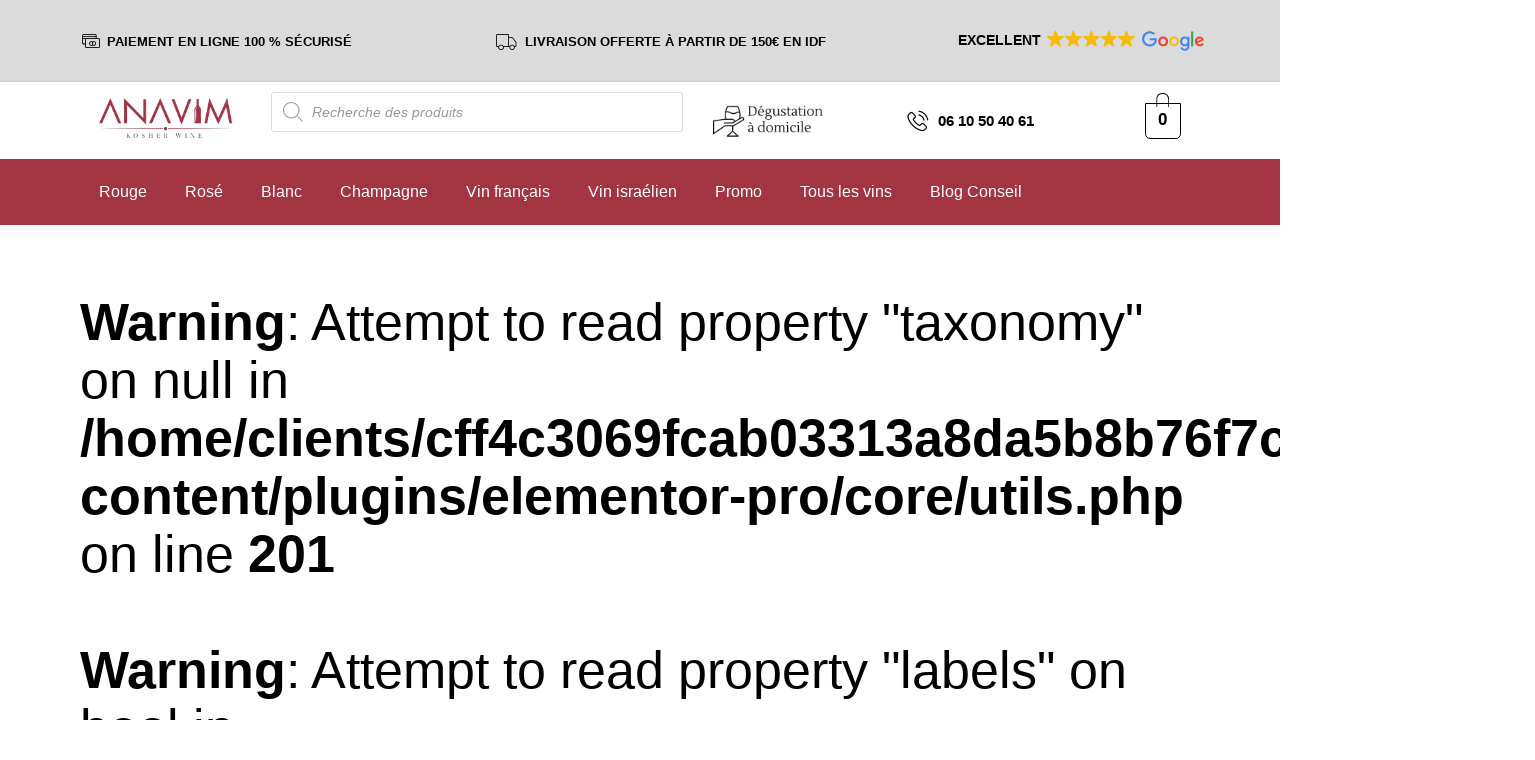

--- FILE ---
content_type: text/html; charset=UTF-8
request_url: https://anavim.fr/etiquette-produit/3l/
body_size: 42853
content:
<!DOCTYPE html>
<html lang="fr-FR">
<head><meta charset="UTF-8" /><script>if(navigator.userAgent.match(/MSIE|Internet Explorer/i)||navigator.userAgent.match(/Trident\/7\..*?rv:11/i)){var href=document.location.href;if(!href.match(/[?&]nowprocket/)){if(href.indexOf("?")==-1){if(href.indexOf("#")==-1){document.location.href=href+"?nowprocket=1"}else{document.location.href=href.replace("#","?nowprocket=1#")}}else{if(href.indexOf("#")==-1){document.location.href=href+"&nowprocket=1"}else{document.location.href=href.replace("#","&nowprocket=1#")}}}}</script><script>class RocketLazyLoadScripts{constructor(){this.triggerEvents=["keydown","mousedown","mousemove","touchmove","touchstart","touchend","wheel"],this.userEventHandler=this._triggerListener.bind(this),this.touchStartHandler=this._onTouchStart.bind(this),this.touchMoveHandler=this._onTouchMove.bind(this),this.touchEndHandler=this._onTouchEnd.bind(this),this.clickHandler=this._onClick.bind(this),this.interceptedClicks=[],window.addEventListener("pageshow",t=>{this.persisted=t.persisted}),window.addEventListener("DOMContentLoaded",()=>{this._preconnect3rdParties()}),this.delayedScripts={normal:[],async:[],defer:[]},this.trash=[],this.allJQueries=[]}_addUserInteractionListener(t){if(document.hidden){t._triggerListener();return}this.triggerEvents.forEach(e=>window.addEventListener(e,t.userEventHandler,{passive:!0})),window.addEventListener("touchstart",t.touchStartHandler,{passive:!0}),window.addEventListener("mousedown",t.touchStartHandler),document.addEventListener("visibilitychange",t.userEventHandler)}_removeUserInteractionListener(){this.triggerEvents.forEach(t=>window.removeEventListener(t,this.userEventHandler,{passive:!0})),document.removeEventListener("visibilitychange",this.userEventHandler)}_onTouchStart(t){"HTML"!==t.target.tagName&&(window.addEventListener("touchend",this.touchEndHandler),window.addEventListener("mouseup",this.touchEndHandler),window.addEventListener("touchmove",this.touchMoveHandler,{passive:!0}),window.addEventListener("mousemove",this.touchMoveHandler),t.target.addEventListener("click",this.clickHandler),this._renameDOMAttribute(t.target,"onclick","rocket-onclick"),this._pendingClickStarted())}_onTouchMove(t){window.removeEventListener("touchend",this.touchEndHandler),window.removeEventListener("mouseup",this.touchEndHandler),window.removeEventListener("touchmove",this.touchMoveHandler,{passive:!0}),window.removeEventListener("mousemove",this.touchMoveHandler),t.target.removeEventListener("click",this.clickHandler),this._renameDOMAttribute(t.target,"rocket-onclick","onclick"),this._pendingClickFinished()}_onTouchEnd(t){window.removeEventListener("touchend",this.touchEndHandler),window.removeEventListener("mouseup",this.touchEndHandler),window.removeEventListener("touchmove",this.touchMoveHandler,{passive:!0}),window.removeEventListener("mousemove",this.touchMoveHandler)}_onClick(t){t.target.removeEventListener("click",this.clickHandler),this._renameDOMAttribute(t.target,"rocket-onclick","onclick"),this.interceptedClicks.push(t),t.preventDefault(),t.stopPropagation(),t.stopImmediatePropagation(),this._pendingClickFinished()}_replayClicks(){window.removeEventListener("touchstart",this.touchStartHandler,{passive:!0}),window.removeEventListener("mousedown",this.touchStartHandler),this.interceptedClicks.forEach(t=>{t.target.dispatchEvent(new MouseEvent("click",{view:t.view,bubbles:!0,cancelable:!0}))})}_waitForPendingClicks(){return new Promise(t=>{this._isClickPending?this._pendingClickFinished=t:t()})}_pendingClickStarted(){this._isClickPending=!0}_pendingClickFinished(){this._isClickPending=!1}_renameDOMAttribute(t,e,r){t.hasAttribute&&t.hasAttribute(e)&&(event.target.setAttribute(r,event.target.getAttribute(e)),event.target.removeAttribute(e))}_triggerListener(){this._removeUserInteractionListener(this),"loading"===document.readyState?document.addEventListener("DOMContentLoaded",this._loadEverythingNow.bind(this)):this._loadEverythingNow()}_preconnect3rdParties(){let t=[];document.querySelectorAll("script[type=rocketlazyloadscript]").forEach(e=>{if(e.hasAttribute("src")){let r=new URL(e.src).origin;r!==location.origin&&t.push({src:r,crossOrigin:e.crossOrigin||"module"===e.getAttribute("data-rocket-type")})}}),t=[...new Map(t.map(t=>[JSON.stringify(t),t])).values()],this._batchInjectResourceHints(t,"preconnect")}async _loadEverythingNow(){this.lastBreath=Date.now(),this._delayEventListeners(this),this._delayJQueryReady(this),this._handleDocumentWrite(),this._registerAllDelayedScripts(),this._preloadAllScripts(),await this._loadScriptsFromList(this.delayedScripts.normal),await this._loadScriptsFromList(this.delayedScripts.defer),await this._loadScriptsFromList(this.delayedScripts.async);try{await this._triggerDOMContentLoaded(),await this._triggerWindowLoad()}catch(t){console.error(t)}window.dispatchEvent(new Event("rocket-allScriptsLoaded")),this._waitForPendingClicks().then(()=>{this._replayClicks()}),this._emptyTrash()}_registerAllDelayedScripts(){document.querySelectorAll("script[type=rocketlazyloadscript]").forEach(t=>{t.hasAttribute("data-rocket-src")?t.hasAttribute("async")&&!1!==t.async?this.delayedScripts.async.push(t):t.hasAttribute("defer")&&!1!==t.defer||"module"===t.getAttribute("data-rocket-type")?this.delayedScripts.defer.push(t):this.delayedScripts.normal.push(t):this.delayedScripts.normal.push(t)})}async _transformScript(t){return new Promise((await this._littleBreath(),navigator.userAgent.indexOf("Firefox/")>0||""===navigator.vendor)?e=>{let r=document.createElement("script");[...t.attributes].forEach(t=>{let e=t.nodeName;"type"!==e&&("data-rocket-type"===e&&(e="type"),"data-rocket-src"===e&&(e="src"),r.setAttribute(e,t.nodeValue))}),t.text&&(r.text=t.text),r.hasAttribute("src")?(r.addEventListener("load",e),r.addEventListener("error",e)):(r.text=t.text,e());try{t.parentNode.replaceChild(r,t)}catch(i){e()}}:async e=>{function r(){t.setAttribute("data-rocket-status","failed"),e()}try{let i=t.getAttribute("data-rocket-type"),n=t.getAttribute("data-rocket-src");t.text,i?(t.type=i,t.removeAttribute("data-rocket-type")):t.removeAttribute("type"),t.addEventListener("load",function r(){t.setAttribute("data-rocket-status","executed"),e()}),t.addEventListener("error",r),n?(t.removeAttribute("data-rocket-src"),t.src=n):t.src="data:text/javascript;base64,"+window.btoa(unescape(encodeURIComponent(t.text)))}catch(s){r()}})}async _loadScriptsFromList(t){let e=t.shift();return e&&e.isConnected?(await this._transformScript(e),this._loadScriptsFromList(t)):Promise.resolve()}_preloadAllScripts(){this._batchInjectResourceHints([...this.delayedScripts.normal,...this.delayedScripts.defer,...this.delayedScripts.async],"preload")}_batchInjectResourceHints(t,e){var r=document.createDocumentFragment();t.forEach(t=>{let i=t.getAttribute&&t.getAttribute("data-rocket-src")||t.src;if(i){let n=document.createElement("link");n.href=i,n.rel=e,"preconnect"!==e&&(n.as="script"),t.getAttribute&&"module"===t.getAttribute("data-rocket-type")&&(n.crossOrigin=!0),t.crossOrigin&&(n.crossOrigin=t.crossOrigin),t.integrity&&(n.integrity=t.integrity),r.appendChild(n),this.trash.push(n)}}),document.head.appendChild(r)}_delayEventListeners(t){let e={};function r(t,r){!function t(r){!e[r]&&(e[r]={originalFunctions:{add:r.addEventListener,remove:r.removeEventListener},eventsToRewrite:[]},r.addEventListener=function(){arguments[0]=i(arguments[0]),e[r].originalFunctions.add.apply(r,arguments)},r.removeEventListener=function(){arguments[0]=i(arguments[0]),e[r].originalFunctions.remove.apply(r,arguments)});function i(t){return e[r].eventsToRewrite.indexOf(t)>=0?"rocket-"+t:t}}(t),e[t].eventsToRewrite.push(r)}function i(t,e){let r=t[e];Object.defineProperty(t,e,{get:()=>r||function(){},set(i){t["rocket"+e]=r=i}})}r(document,"DOMContentLoaded"),r(window,"DOMContentLoaded"),r(window,"load"),r(window,"pageshow"),r(document,"readystatechange"),i(document,"onreadystatechange"),i(window,"onload"),i(window,"onpageshow")}_delayJQueryReady(t){let e;function r(r){if(r&&r.fn&&!t.allJQueries.includes(r)){r.fn.ready=r.fn.init.prototype.ready=function(e){return t.domReadyFired?e.bind(document)(r):document.addEventListener("rocket-DOMContentLoaded",()=>e.bind(document)(r)),r([])};let i=r.fn.on;r.fn.on=r.fn.init.prototype.on=function(){if(this[0]===window){function t(t){return t.split(" ").map(t=>"load"===t||0===t.indexOf("load.")?"rocket-jquery-load":t).join(" ")}"string"==typeof arguments[0]||arguments[0]instanceof String?arguments[0]=t(arguments[0]):"object"==typeof arguments[0]&&Object.keys(arguments[0]).forEach(e=>{delete Object.assign(arguments[0],{[t(e)]:arguments[0][e]})[e]})}return i.apply(this,arguments),this},t.allJQueries.push(r)}e=r}r(window.jQuery),Object.defineProperty(window,"jQuery",{get:()=>e,set(t){r(t)}})}async _triggerDOMContentLoaded(){this.domReadyFired=!0,await this._littleBreath(),document.dispatchEvent(new Event("rocket-DOMContentLoaded")),await this._littleBreath(),window.dispatchEvent(new Event("rocket-DOMContentLoaded")),await this._littleBreath(),document.dispatchEvent(new Event("rocket-readystatechange")),await this._littleBreath(),document.rocketonreadystatechange&&document.rocketonreadystatechange()}async _triggerWindowLoad(){await this._littleBreath(),window.dispatchEvent(new Event("rocket-load")),await this._littleBreath(),window.rocketonload&&window.rocketonload(),await this._littleBreath(),this.allJQueries.forEach(t=>t(window).trigger("rocket-jquery-load")),await this._littleBreath();let t=new Event("rocket-pageshow");t.persisted=this.persisted,window.dispatchEvent(t),await this._littleBreath(),window.rocketonpageshow&&window.rocketonpageshow({persisted:this.persisted})}_handleDocumentWrite(){let t=new Map;document.write=document.writeln=function(e){let r=document.currentScript;r||console.error("WPRocket unable to document.write this: "+e);let i=document.createRange(),n=r.parentElement,s=t.get(r);void 0===s&&(s=r.nextSibling,t.set(r,s));let a=document.createDocumentFragment();i.setStart(a,0),a.appendChild(i.createContextualFragment(e)),n.insertBefore(a,s)}}async _littleBreath(){Date.now()-this.lastBreath>45&&(await this._requestAnimFrame(),this.lastBreath=Date.now())}async _requestAnimFrame(){return document.hidden?new Promise(t=>setTimeout(t)):new Promise(t=>requestAnimationFrame(t))}_emptyTrash(){this.trash.forEach(t=>t.remove())}static run(){let t=new RocketLazyLoadScripts;t._addUserInteractionListener(t)}}RocketLazyLoadScripts.run();</script>
	
	<meta name="viewport" content="width=device-width, initial-scale=1" />
	<link rel="profile" href="https://gmpg.org/xfn/11" />
	<link rel="pingback" href="https://anavim.fr/xmlrpc.php" />
	<script type="text/template" id="freeze-table-template">
  <div class="frzTbl antiscroll-wrap frzTbl--scrolled-to-left-edge">
    <div class="frzTbl-scroll-overlay antiscroll-inner">
        <div class="frzTbl-scroll-overlay__inner"></div>
    </div>
    <div class="frzTbl-content-wrapper">

        <!-- sticky outer heading -->
        <div class="frzTbl-fixed-heading-wrapper-outer">          
          <div class="frzTbl-fixed-heading-wrapper">
            <div class="frzTbl-fixed-heading-wrapper__inner">
              {{heading}}
            </div>    
          </div>
        </div>

        <!-- column shadows -->
        <div class="frzTbl-frozen-columns-wrapper">
          <!-- left -->
          <div class="frzTbl-frozen-columns-wrapper__columns frzTbl-frozen-columns-wrapper__columns--left {{hide-left-column}}"></div>
          <!-- right -->            
          <div class="frzTbl-frozen-columns-wrapper__columns frzTbl-frozen-columns-wrapper__columns--right {{hide-right-column}}"></div>
        </div>

        <!-- table -->
        <div class="frzTbl-table-wrapper">
          <div class="frzTbl-table-wrapper__inner">
            <div class="frzTbl-table-placeholder"></div>
          </div>
        </div>

    </div>
  </div>
</script><script type="text/template" id="tmpl-wcpt-product-form-loading-modal">
  <div class="wcpt-modal wcpt-product-form-loading-modal" data-wcpt-product-id="{{{ data.product_id }}}">
    <div class="wcpt-modal-content">
      <div class="wcpt-close-modal">
        <!-- close 'x' icon svg -->
        <span class="wcpt-icon wcpt-icon-x wcpt-close-modal-icon">
          <svg xmlns="http://www.w3.org/2000/svg" width="24" height="24" viewBox="0 0 24 24" fill="none" stroke="currentColor" stroke-width="2" stroke-linecap="round" stroke-linejoin="round" class="feather feather-x"><line x1="18" y1="6" x2="6" y2="18"></line><line x1="6" y1="6" x2="18" y2="18"></line>
          </svg>
        </span>
      </div>
      <span class="wcpt-product-form-loading-text">
        <i class="wcpt-ajax-badge">
          <!-- ajax loading icon svg -->
          <svg xmlns="http://www.w3.org/2000/svg" width="24" height="24" viewBox="0 0 24 24" fill="none" stroke="currentColor" stroke-width="2" stroke-linecap="round" stroke-linejoin="round" class="feather feather-loader" color="#384047">
            <line x1="12" y1="2" x2="12" y2="6"></line><line x1="12" y1="18" x2="12" y2="22"></line><line x1="4.93" y1="4.93" x2="7.76" y2="7.76"></line><line x1="16.24" y1="16.24" x2="19.07" y2="19.07"></line><line x1="2" y1="12" x2="6" y2="12"></line><line x1="18" y1="12" x2="22" y2="12"></line><line x1="4.93" y1="19.07" x2="7.76" y2="16.24"></line><line x1="16.24" y1="7.76" x2="19.07" y2="4.93"></line>
          </svg>
        </i>

        Chargement&hellip;      </span>
    </div>
  </div>
</script>
<script type="text/template" id="tmpl-wcpt-cart-checkbox-trigger">
	<div 
		class="wcpt-cart-checkbox-trigger"
		data-wcpt-redirect-url=""
	>
		<style media="screen">
	@media(min-width:1200px){
		.wcpt-cart-checkbox-trigger {
			display: inline-block;
					}
	}
	@media(max-width:1100px){
		.wcpt-cart-checkbox-trigger {
			display: inline-block;
		}
	}

	.wcpt-cart-checkbox-trigger {
		background-color : #4CAF50; border-color : rgba(0, 0, 0, .1); color : rgba(255, 255, 255); 	}

</style>
		<span 
      class="wcpt-icon wcpt-icon-shopping-bag wcpt-cart-checkbox-trigger__shopping-icon "    ><svg xmlns="http://www.w3.org/2000/svg" width="24" height="24" viewBox="0 0 24 24" fill="none" stroke="currentColor" stroke-width="2" stroke-linecap="round" stroke-linejoin="round" class="feather feather-shopping-bag"><path d="M6 2L3 6v14a2 2 0 0 0 2 2h14a2 2 0 0 0 2-2V6l-3-4z"></path><line x1="3" y1="6" x2="21" y2="6"></line><path d="M16 10a4 4 0 0 1-8 0"></path></svg></span>		<span class="wcpt-cart-checkbox-trigger__text">Ajouter des produits (<span class="wcpt-total-selected"></span>) au panier</span>
		<span class="wcpt-cart-checkbox-trigger__close">✕</span>
	</div>
</script><meta name='robots' content='noindex, follow' />
	<style>img:is([sizes="auto" i], [sizes^="auto," i]) { contain-intrinsic-size: 3000px 1500px }</style>
	<script type="rocketlazyloadscript">window._wca = window._wca || [];</script>

	<!-- This site is optimized with the Yoast SEO plugin v24.8 - https://yoast.com/wordpress/plugins/seo/ -->
	<title>Anavim : vente de vin cacher</title>
	<meta property="og:locale" content="fr_FR" />
	<meta property="og:type" content="article" />
	<meta property="og:site_name" content="Anavim : vente de vin cacher" />
	<meta property="og:image" content="https://anavim.fr/wp-content/uploads/2022/08/Vin-Casher-en-Ligne-min.jpg" />
	<meta property="og:image:width" content="1200" />
	<meta property="og:image:height" content="628" />
	<meta property="og:image:type" content="image/jpeg" />
	<meta name="twitter:card" content="summary_large_image" />
	<script type="application/ld+json" class="yoast-schema-graph">{"@context":"https://schema.org","@graph":[{"@type":"WebSite","@id":"https://anavim.fr/#website","url":"https://anavim.fr/","name":"Anavim Vin Casher en ligne","description":"Le meilleur du vin casher en ligne","publisher":{"@id":"https://anavim.fr/#organization"},"alternateName":"Anavim","potentialAction":[{"@type":"SearchAction","target":{"@type":"EntryPoint","urlTemplate":"https://anavim.fr/?s={search_term_string}"},"query-input":{"@type":"PropertyValueSpecification","valueRequired":true,"valueName":"search_term_string"}}],"inLanguage":"fr-FR"},{"@type":"Organization","@id":"https://anavim.fr/#organization","name":"Anavim - Vin Casher","alternateName":"Achat en ligne de vins cashers","url":"https://anavim.fr/","logo":{"@type":"ImageObject","inLanguage":"fr-FR","@id":"https://anavim.fr/#/schema/logo/image/","url":"https://anavim.fr/wp-content/uploads/2022/08/Vin-Casher-en-Ligne-min.jpg","contentUrl":"https://anavim.fr/wp-content/uploads/2022/08/Vin-Casher-en-Ligne-min.jpg","width":1200,"height":628,"caption":"Anavim - Vin Casher"},"image":{"@id":"https://anavim.fr/#/schema/logo/image/"},"sameAs":["https://www.facebook.com/Anavimsas/","https://www.instagram.com/anavim_fr/"]}]}</script>
	<!-- / Yoast SEO plugin. -->


<link rel='dns-prefetch' href='//www.googletagmanager.com' />
<link rel='dns-prefetch' href='//stats.wp.com' />
<link rel='dns-prefetch' href='//v0.wordpress.com' />
<link rel="alternate" type="application/rss+xml" title="Anavim : vente de vin cacher &raquo; Flux" href="https://anavim.fr/feed/" />
<link rel="alternate" type="application/rss+xml" title="Anavim : vente de vin cacher &raquo; Flux des commentaires" href="https://anavim.fr/comments/feed/" />
		<!-- This site uses the Google Analytics by MonsterInsights plugin v9.4.1 - Using Analytics tracking - https://www.monsterinsights.com/ -->
							<script src="//www.googletagmanager.com/gtag/js?id=G-D6XC92PCKS"  data-cfasync="false" data-wpfc-render="false" async></script>
			<script type="rocketlazyloadscript" data-cfasync="false" data-wpfc-render="false">
				var mi_version = '9.4.1';
				var mi_track_user = true;
				var mi_no_track_reason = '';
								var MonsterInsightsDefaultLocations = {"page_location":"https:\/\/anavim.fr\/etiquette-produit\/3l\/"};
				if ( typeof MonsterInsightsPrivacyGuardFilter === 'function' ) {
					var MonsterInsightsLocations = (typeof MonsterInsightsExcludeQuery === 'object') ? MonsterInsightsPrivacyGuardFilter( MonsterInsightsExcludeQuery ) : MonsterInsightsPrivacyGuardFilter( MonsterInsightsDefaultLocations );
				} else {
					var MonsterInsightsLocations = (typeof MonsterInsightsExcludeQuery === 'object') ? MonsterInsightsExcludeQuery : MonsterInsightsDefaultLocations;
				}

								var disableStrs = [
										'ga-disable-G-D6XC92PCKS',
									];

				/* Function to detect opted out users */
				function __gtagTrackerIsOptedOut() {
					for (var index = 0; index < disableStrs.length; index++) {
						if (document.cookie.indexOf(disableStrs[index] + '=true') > -1) {
							return true;
						}
					}

					return false;
				}

				/* Disable tracking if the opt-out cookie exists. */
				if (__gtagTrackerIsOptedOut()) {
					for (var index = 0; index < disableStrs.length; index++) {
						window[disableStrs[index]] = true;
					}
				}

				/* Opt-out function */
				function __gtagTrackerOptout() {
					for (var index = 0; index < disableStrs.length; index++) {
						document.cookie = disableStrs[index] + '=true; expires=Thu, 31 Dec 2099 23:59:59 UTC; path=/';
						window[disableStrs[index]] = true;
					}
				}

				if ('undefined' === typeof gaOptout) {
					function gaOptout() {
						__gtagTrackerOptout();
					}
				}
								window.dataLayer = window.dataLayer || [];

				window.MonsterInsightsDualTracker = {
					helpers: {},
					trackers: {},
				};
				if (mi_track_user) {
					function __gtagDataLayer() {
						dataLayer.push(arguments);
					}

					function __gtagTracker(type, name, parameters) {
						if (!parameters) {
							parameters = {};
						}

						if (parameters.send_to) {
							__gtagDataLayer.apply(null, arguments);
							return;
						}

						if (type === 'event') {
														parameters.send_to = monsterinsights_frontend.v4_id;
							var hookName = name;
							if (typeof parameters['event_category'] !== 'undefined') {
								hookName = parameters['event_category'] + ':' + name;
							}

							if (typeof MonsterInsightsDualTracker.trackers[hookName] !== 'undefined') {
								MonsterInsightsDualTracker.trackers[hookName](parameters);
							} else {
								__gtagDataLayer('event', name, parameters);
							}
							
						} else {
							__gtagDataLayer.apply(null, arguments);
						}
					}

					__gtagTracker('js', new Date());
					__gtagTracker('set', {
						'developer_id.dZGIzZG': true,
											});
					if ( MonsterInsightsLocations.page_location ) {
						__gtagTracker('set', MonsterInsightsLocations);
					}
										__gtagTracker('config', 'G-D6XC92PCKS', {"forceSSL":"true","link_attribution":"true"} );
															window.gtag = __gtagTracker;										(function () {
						/* https://developers.google.com/analytics/devguides/collection/analyticsjs/ */
						/* ga and __gaTracker compatibility shim. */
						var noopfn = function () {
							return null;
						};
						var newtracker = function () {
							return new Tracker();
						};
						var Tracker = function () {
							return null;
						};
						var p = Tracker.prototype;
						p.get = noopfn;
						p.set = noopfn;
						p.send = function () {
							var args = Array.prototype.slice.call(arguments);
							args.unshift('send');
							__gaTracker.apply(null, args);
						};
						var __gaTracker = function () {
							var len = arguments.length;
							if (len === 0) {
								return;
							}
							var f = arguments[len - 1];
							if (typeof f !== 'object' || f === null || typeof f.hitCallback !== 'function') {
								if ('send' === arguments[0]) {
									var hitConverted, hitObject = false, action;
									if ('event' === arguments[1]) {
										if ('undefined' !== typeof arguments[3]) {
											hitObject = {
												'eventAction': arguments[3],
												'eventCategory': arguments[2],
												'eventLabel': arguments[4],
												'value': arguments[5] ? arguments[5] : 1,
											}
										}
									}
									if ('pageview' === arguments[1]) {
										if ('undefined' !== typeof arguments[2]) {
											hitObject = {
												'eventAction': 'page_view',
												'page_path': arguments[2],
											}
										}
									}
									if (typeof arguments[2] === 'object') {
										hitObject = arguments[2];
									}
									if (typeof arguments[5] === 'object') {
										Object.assign(hitObject, arguments[5]);
									}
									if ('undefined' !== typeof arguments[1].hitType) {
										hitObject = arguments[1];
										if ('pageview' === hitObject.hitType) {
											hitObject.eventAction = 'page_view';
										}
									}
									if (hitObject) {
										action = 'timing' === arguments[1].hitType ? 'timing_complete' : hitObject.eventAction;
										hitConverted = mapArgs(hitObject);
										__gtagTracker('event', action, hitConverted);
									}
								}
								return;
							}

							function mapArgs(args) {
								var arg, hit = {};
								var gaMap = {
									'eventCategory': 'event_category',
									'eventAction': 'event_action',
									'eventLabel': 'event_label',
									'eventValue': 'event_value',
									'nonInteraction': 'non_interaction',
									'timingCategory': 'event_category',
									'timingVar': 'name',
									'timingValue': 'value',
									'timingLabel': 'event_label',
									'page': 'page_path',
									'location': 'page_location',
									'title': 'page_title',
									'referrer' : 'page_referrer',
								};
								for (arg in args) {
																		if (!(!args.hasOwnProperty(arg) || !gaMap.hasOwnProperty(arg))) {
										hit[gaMap[arg]] = args[arg];
									} else {
										hit[arg] = args[arg];
									}
								}
								return hit;
							}

							try {
								f.hitCallback();
							} catch (ex) {
							}
						};
						__gaTracker.create = newtracker;
						__gaTracker.getByName = newtracker;
						__gaTracker.getAll = function () {
							return [];
						};
						__gaTracker.remove = noopfn;
						__gaTracker.loaded = true;
						window['__gaTracker'] = __gaTracker;
					})();
									} else {
										console.log("");
					(function () {
						function __gtagTracker() {
							return null;
						}

						window['__gtagTracker'] = __gtagTracker;
						window['gtag'] = __gtagTracker;
					})();
									}
			</script>
				<!-- / Google Analytics by MonsterInsights -->
		<script type="rocketlazyloadscript">
window._wpemojiSettings = {"baseUrl":"https:\/\/s.w.org\/images\/core\/emoji\/15.0.3\/72x72\/","ext":".png","svgUrl":"https:\/\/s.w.org\/images\/core\/emoji\/15.0.3\/svg\/","svgExt":".svg","source":{"concatemoji":"https:\/\/anavim.fr\/wp-includes\/js\/wp-emoji-release.min.js?ver=9393edb38a158800178538b6f08ab817"}};
/*! This file is auto-generated */
!function(i,n){var o,s,e;function c(e){try{var t={supportTests:e,timestamp:(new Date).valueOf()};sessionStorage.setItem(o,JSON.stringify(t))}catch(e){}}function p(e,t,n){e.clearRect(0,0,e.canvas.width,e.canvas.height),e.fillText(t,0,0);var t=new Uint32Array(e.getImageData(0,0,e.canvas.width,e.canvas.height).data),r=(e.clearRect(0,0,e.canvas.width,e.canvas.height),e.fillText(n,0,0),new Uint32Array(e.getImageData(0,0,e.canvas.width,e.canvas.height).data));return t.every(function(e,t){return e===r[t]})}function u(e,t,n){switch(t){case"flag":return n(e,"\ud83c\udff3\ufe0f\u200d\u26a7\ufe0f","\ud83c\udff3\ufe0f\u200b\u26a7\ufe0f")?!1:!n(e,"\ud83c\uddfa\ud83c\uddf3","\ud83c\uddfa\u200b\ud83c\uddf3")&&!n(e,"\ud83c\udff4\udb40\udc67\udb40\udc62\udb40\udc65\udb40\udc6e\udb40\udc67\udb40\udc7f","\ud83c\udff4\u200b\udb40\udc67\u200b\udb40\udc62\u200b\udb40\udc65\u200b\udb40\udc6e\u200b\udb40\udc67\u200b\udb40\udc7f");case"emoji":return!n(e,"\ud83d\udc26\u200d\u2b1b","\ud83d\udc26\u200b\u2b1b")}return!1}function f(e,t,n){var r="undefined"!=typeof WorkerGlobalScope&&self instanceof WorkerGlobalScope?new OffscreenCanvas(300,150):i.createElement("canvas"),a=r.getContext("2d",{willReadFrequently:!0}),o=(a.textBaseline="top",a.font="600 32px Arial",{});return e.forEach(function(e){o[e]=t(a,e,n)}),o}function t(e){var t=i.createElement("script");t.src=e,t.defer=!0,i.head.appendChild(t)}"undefined"!=typeof Promise&&(o="wpEmojiSettingsSupports",s=["flag","emoji"],n.supports={everything:!0,everythingExceptFlag:!0},e=new Promise(function(e){i.addEventListener("DOMContentLoaded",e,{once:!0})}),new Promise(function(t){var n=function(){try{var e=JSON.parse(sessionStorage.getItem(o));if("object"==typeof e&&"number"==typeof e.timestamp&&(new Date).valueOf()<e.timestamp+604800&&"object"==typeof e.supportTests)return e.supportTests}catch(e){}return null}();if(!n){if("undefined"!=typeof Worker&&"undefined"!=typeof OffscreenCanvas&&"undefined"!=typeof URL&&URL.createObjectURL&&"undefined"!=typeof Blob)try{var e="postMessage("+f.toString()+"("+[JSON.stringify(s),u.toString(),p.toString()].join(",")+"));",r=new Blob([e],{type:"text/javascript"}),a=new Worker(URL.createObjectURL(r),{name:"wpTestEmojiSupports"});return void(a.onmessage=function(e){c(n=e.data),a.terminate(),t(n)})}catch(e){}c(n=f(s,u,p))}t(n)}).then(function(e){for(var t in e)n.supports[t]=e[t],n.supports.everything=n.supports.everything&&n.supports[t],"flag"!==t&&(n.supports.everythingExceptFlag=n.supports.everythingExceptFlag&&n.supports[t]);n.supports.everythingExceptFlag=n.supports.everythingExceptFlag&&!n.supports.flag,n.DOMReady=!1,n.readyCallback=function(){n.DOMReady=!0}}).then(function(){return e}).then(function(){var e;n.supports.everything||(n.readyCallback(),(e=n.source||{}).concatemoji?t(e.concatemoji):e.wpemoji&&e.twemoji&&(t(e.twemoji),t(e.wpemoji)))}))}((window,document),window._wpemojiSettings);
</script>
<link data-minify="1" rel='stylesheet' id='font-awesome-css' href='https://anavim.fr/wp-content/cache/min/1/wp-content/plugins/woocommerce-ajax-filters/berocket/assets/css/font-awesome.min.css?ver=1761232391' media='all' />
<link rel='stylesheet' id='berocket_aapf_widget-style-css' href='https://anavim.fr/wp-content/plugins/woocommerce-ajax-filters/assets/frontend/css/fullmain.min.css?ver=1.6.8.2' media='all' />
<link data-minify="1" rel='stylesheet' id='hfe-widgets-style-css' href='https://anavim.fr/wp-content/cache/min/1/wp-content/plugins/header-footer-elementor/inc/widgets-css/frontend.css?ver=1761232391' media='all' />
<style id='wp-emoji-styles-inline-css'>

	img.wp-smiley, img.emoji {
		display: inline !important;
		border: none !important;
		box-shadow: none !important;
		height: 1em !important;
		width: 1em !important;
		margin: 0 0.07em !important;
		vertical-align: -0.1em !important;
		background: none !important;
		padding: 0 !important;
	}
</style>
<link rel='stylesheet' id='wp-block-library-css' href='https://anavim.fr/wp-includes/css/dist/block-library/style.min.css?ver=9393edb38a158800178538b6f08ab817' media='all' />
<link rel='stylesheet' id='mediaelement-css' href='https://anavim.fr/wp-includes/js/mediaelement/mediaelementplayer-legacy.min.css?ver=4.2.17' media='all' />
<link rel='stylesheet' id='wp-mediaelement-css' href='https://anavim.fr/wp-includes/js/mediaelement/wp-mediaelement.min.css?ver=9393edb38a158800178538b6f08ab817' media='all' />
<style id='jetpack-sharing-buttons-style-inline-css'>
.jetpack-sharing-buttons__services-list{display:flex;flex-direction:row;flex-wrap:wrap;gap:0;list-style-type:none;margin:5px;padding:0}.jetpack-sharing-buttons__services-list.has-small-icon-size{font-size:12px}.jetpack-sharing-buttons__services-list.has-normal-icon-size{font-size:16px}.jetpack-sharing-buttons__services-list.has-large-icon-size{font-size:24px}.jetpack-sharing-buttons__services-list.has-huge-icon-size{font-size:36px}@media print{.jetpack-sharing-buttons__services-list{display:none!important}}.editor-styles-wrapper .wp-block-jetpack-sharing-buttons{gap:0;padding-inline-start:0}ul.jetpack-sharing-buttons__services-list.has-background{padding:1.25em 2.375em}
</style>
<style id='joinchat-button-style-inline-css'>
.wp-block-joinchat-button{border:none!important;text-align:center}.wp-block-joinchat-button figure{display:table;margin:0 auto;padding:0}.wp-block-joinchat-button figcaption{font:normal normal 400 .6em/2em var(--wp--preset--font-family--system-font,sans-serif);margin:0;padding:0}.wp-block-joinchat-button .joinchat-button__qr{background-color:#fff;border:6px solid #25d366;border-radius:30px;box-sizing:content-box;display:block;height:200px;margin:auto;overflow:hidden;padding:10px;width:200px}.wp-block-joinchat-button .joinchat-button__qr canvas,.wp-block-joinchat-button .joinchat-button__qr img{display:block;margin:auto}.wp-block-joinchat-button .joinchat-button__link{align-items:center;background-color:#25d366;border:6px solid #25d366;border-radius:30px;display:inline-flex;flex-flow:row nowrap;justify-content:center;line-height:1.25em;margin:0 auto;text-decoration:none}.wp-block-joinchat-button .joinchat-button__link:before{background:transparent var(--joinchat-ico) no-repeat center;background-size:100%;content:"";display:block;height:1.5em;margin:-.75em .75em -.75em 0;width:1.5em}.wp-block-joinchat-button figure+.joinchat-button__link{margin-top:10px}@media (orientation:landscape)and (min-height:481px),(orientation:portrait)and (min-width:481px){.wp-block-joinchat-button.joinchat-button--qr-only figure+.joinchat-button__link{display:none}}@media (max-width:480px),(orientation:landscape)and (max-height:480px){.wp-block-joinchat-button figure{display:none}}

</style>
<link data-minify="1" rel='stylesheet' id='woolentor-block-common-css' href='https://anavim.fr/wp-content/cache/min/1/wp-content/plugins/woolentor-addons/woolentor-blocks/assets/css/common-style.css?ver=1761232391' media='all' />
<link data-minify="1" rel='stylesheet' id='woolentor-block-default-css' href='https://anavim.fr/wp-content/cache/min/1/wp-content/plugins/woolentor-addons/woolentor-blocks/assets/css/style-index.css?ver=1761232391' media='all' />
<style id='global-styles-inline-css'>
:root{--wp--preset--aspect-ratio--square: 1;--wp--preset--aspect-ratio--4-3: 4/3;--wp--preset--aspect-ratio--3-4: 3/4;--wp--preset--aspect-ratio--3-2: 3/2;--wp--preset--aspect-ratio--2-3: 2/3;--wp--preset--aspect-ratio--16-9: 16/9;--wp--preset--aspect-ratio--9-16: 9/16;--wp--preset--color--black: #000000;--wp--preset--color--cyan-bluish-gray: #abb8c3;--wp--preset--color--white: #ffffff;--wp--preset--color--pale-pink: #f78da7;--wp--preset--color--vivid-red: #cf2e2e;--wp--preset--color--luminous-vivid-orange: #ff6900;--wp--preset--color--luminous-vivid-amber: #fcb900;--wp--preset--color--light-green-cyan: #7bdcb5;--wp--preset--color--vivid-green-cyan: #00d084;--wp--preset--color--pale-cyan-blue: #8ed1fc;--wp--preset--color--vivid-cyan-blue: #0693e3;--wp--preset--color--vivid-purple: #9b51e0;--wp--preset--gradient--vivid-cyan-blue-to-vivid-purple: linear-gradient(135deg,rgba(6,147,227,1) 0%,rgb(155,81,224) 100%);--wp--preset--gradient--light-green-cyan-to-vivid-green-cyan: linear-gradient(135deg,rgb(122,220,180) 0%,rgb(0,208,130) 100%);--wp--preset--gradient--luminous-vivid-amber-to-luminous-vivid-orange: linear-gradient(135deg,rgba(252,185,0,1) 0%,rgba(255,105,0,1) 100%);--wp--preset--gradient--luminous-vivid-orange-to-vivid-red: linear-gradient(135deg,rgba(255,105,0,1) 0%,rgb(207,46,46) 100%);--wp--preset--gradient--very-light-gray-to-cyan-bluish-gray: linear-gradient(135deg,rgb(238,238,238) 0%,rgb(169,184,195) 100%);--wp--preset--gradient--cool-to-warm-spectrum: linear-gradient(135deg,rgb(74,234,220) 0%,rgb(151,120,209) 20%,rgb(207,42,186) 40%,rgb(238,44,130) 60%,rgb(251,105,98) 80%,rgb(254,248,76) 100%);--wp--preset--gradient--blush-light-purple: linear-gradient(135deg,rgb(255,206,236) 0%,rgb(152,150,240) 100%);--wp--preset--gradient--blush-bordeaux: linear-gradient(135deg,rgb(254,205,165) 0%,rgb(254,45,45) 50%,rgb(107,0,62) 100%);--wp--preset--gradient--luminous-dusk: linear-gradient(135deg,rgb(255,203,112) 0%,rgb(199,81,192) 50%,rgb(65,88,208) 100%);--wp--preset--gradient--pale-ocean: linear-gradient(135deg,rgb(255,245,203) 0%,rgb(182,227,212) 50%,rgb(51,167,181) 100%);--wp--preset--gradient--electric-grass: linear-gradient(135deg,rgb(202,248,128) 0%,rgb(113,206,126) 100%);--wp--preset--gradient--midnight: linear-gradient(135deg,rgb(2,3,129) 0%,rgb(40,116,252) 100%);--wp--preset--font-size--small: 13px;--wp--preset--font-size--medium: 20px;--wp--preset--font-size--large: 36px;--wp--preset--font-size--x-large: 42px;--wp--preset--font-family--inter: "Inter", sans-serif;--wp--preset--font-family--cardo: Cardo;--wp--preset--spacing--20: 0.44rem;--wp--preset--spacing--30: 0.67rem;--wp--preset--spacing--40: 1rem;--wp--preset--spacing--50: 1.5rem;--wp--preset--spacing--60: 2.25rem;--wp--preset--spacing--70: 3.38rem;--wp--preset--spacing--80: 5.06rem;--wp--preset--shadow--natural: 6px 6px 9px rgba(0, 0, 0, 0.2);--wp--preset--shadow--deep: 12px 12px 50px rgba(0, 0, 0, 0.4);--wp--preset--shadow--sharp: 6px 6px 0px rgba(0, 0, 0, 0.2);--wp--preset--shadow--outlined: 6px 6px 0px -3px rgba(255, 255, 255, 1), 6px 6px rgba(0, 0, 0, 1);--wp--preset--shadow--crisp: 6px 6px 0px rgba(0, 0, 0, 1);}:root { --wp--style--global--content-size: 800px;--wp--style--global--wide-size: 1200px; }:where(body) { margin: 0; }.wp-site-blocks > .alignleft { float: left; margin-right: 2em; }.wp-site-blocks > .alignright { float: right; margin-left: 2em; }.wp-site-blocks > .aligncenter { justify-content: center; margin-left: auto; margin-right: auto; }:where(.wp-site-blocks) > * { margin-block-start: 24px; margin-block-end: 0; }:where(.wp-site-blocks) > :first-child { margin-block-start: 0; }:where(.wp-site-blocks) > :last-child { margin-block-end: 0; }:root { --wp--style--block-gap: 24px; }:root :where(.is-layout-flow) > :first-child{margin-block-start: 0;}:root :where(.is-layout-flow) > :last-child{margin-block-end: 0;}:root :where(.is-layout-flow) > *{margin-block-start: 24px;margin-block-end: 0;}:root :where(.is-layout-constrained) > :first-child{margin-block-start: 0;}:root :where(.is-layout-constrained) > :last-child{margin-block-end: 0;}:root :where(.is-layout-constrained) > *{margin-block-start: 24px;margin-block-end: 0;}:root :where(.is-layout-flex){gap: 24px;}:root :where(.is-layout-grid){gap: 24px;}.is-layout-flow > .alignleft{float: left;margin-inline-start: 0;margin-inline-end: 2em;}.is-layout-flow > .alignright{float: right;margin-inline-start: 2em;margin-inline-end: 0;}.is-layout-flow > .aligncenter{margin-left: auto !important;margin-right: auto !important;}.is-layout-constrained > .alignleft{float: left;margin-inline-start: 0;margin-inline-end: 2em;}.is-layout-constrained > .alignright{float: right;margin-inline-start: 2em;margin-inline-end: 0;}.is-layout-constrained > .aligncenter{margin-left: auto !important;margin-right: auto !important;}.is-layout-constrained > :where(:not(.alignleft):not(.alignright):not(.alignfull)){max-width: var(--wp--style--global--content-size);margin-left: auto !important;margin-right: auto !important;}.is-layout-constrained > .alignwide{max-width: var(--wp--style--global--wide-size);}body .is-layout-flex{display: flex;}.is-layout-flex{flex-wrap: wrap;align-items: center;}.is-layout-flex > :is(*, div){margin: 0;}body .is-layout-grid{display: grid;}.is-layout-grid > :is(*, div){margin: 0;}body{padding-top: 0px;padding-right: 0px;padding-bottom: 0px;padding-left: 0px;}a:where(:not(.wp-element-button)){text-decoration: underline;}:root :where(.wp-element-button, .wp-block-button__link){background-color: #32373c;border-width: 0;color: #fff;font-family: inherit;font-size: inherit;line-height: inherit;padding: calc(0.667em + 2px) calc(1.333em + 2px);text-decoration: none;}.has-black-color{color: var(--wp--preset--color--black) !important;}.has-cyan-bluish-gray-color{color: var(--wp--preset--color--cyan-bluish-gray) !important;}.has-white-color{color: var(--wp--preset--color--white) !important;}.has-pale-pink-color{color: var(--wp--preset--color--pale-pink) !important;}.has-vivid-red-color{color: var(--wp--preset--color--vivid-red) !important;}.has-luminous-vivid-orange-color{color: var(--wp--preset--color--luminous-vivid-orange) !important;}.has-luminous-vivid-amber-color{color: var(--wp--preset--color--luminous-vivid-amber) !important;}.has-light-green-cyan-color{color: var(--wp--preset--color--light-green-cyan) !important;}.has-vivid-green-cyan-color{color: var(--wp--preset--color--vivid-green-cyan) !important;}.has-pale-cyan-blue-color{color: var(--wp--preset--color--pale-cyan-blue) !important;}.has-vivid-cyan-blue-color{color: var(--wp--preset--color--vivid-cyan-blue) !important;}.has-vivid-purple-color{color: var(--wp--preset--color--vivid-purple) !important;}.has-black-background-color{background-color: var(--wp--preset--color--black) !important;}.has-cyan-bluish-gray-background-color{background-color: var(--wp--preset--color--cyan-bluish-gray) !important;}.has-white-background-color{background-color: var(--wp--preset--color--white) !important;}.has-pale-pink-background-color{background-color: var(--wp--preset--color--pale-pink) !important;}.has-vivid-red-background-color{background-color: var(--wp--preset--color--vivid-red) !important;}.has-luminous-vivid-orange-background-color{background-color: var(--wp--preset--color--luminous-vivid-orange) !important;}.has-luminous-vivid-amber-background-color{background-color: var(--wp--preset--color--luminous-vivid-amber) !important;}.has-light-green-cyan-background-color{background-color: var(--wp--preset--color--light-green-cyan) !important;}.has-vivid-green-cyan-background-color{background-color: var(--wp--preset--color--vivid-green-cyan) !important;}.has-pale-cyan-blue-background-color{background-color: var(--wp--preset--color--pale-cyan-blue) !important;}.has-vivid-cyan-blue-background-color{background-color: var(--wp--preset--color--vivid-cyan-blue) !important;}.has-vivid-purple-background-color{background-color: var(--wp--preset--color--vivid-purple) !important;}.has-black-border-color{border-color: var(--wp--preset--color--black) !important;}.has-cyan-bluish-gray-border-color{border-color: var(--wp--preset--color--cyan-bluish-gray) !important;}.has-white-border-color{border-color: var(--wp--preset--color--white) !important;}.has-pale-pink-border-color{border-color: var(--wp--preset--color--pale-pink) !important;}.has-vivid-red-border-color{border-color: var(--wp--preset--color--vivid-red) !important;}.has-luminous-vivid-orange-border-color{border-color: var(--wp--preset--color--luminous-vivid-orange) !important;}.has-luminous-vivid-amber-border-color{border-color: var(--wp--preset--color--luminous-vivid-amber) !important;}.has-light-green-cyan-border-color{border-color: var(--wp--preset--color--light-green-cyan) !important;}.has-vivid-green-cyan-border-color{border-color: var(--wp--preset--color--vivid-green-cyan) !important;}.has-pale-cyan-blue-border-color{border-color: var(--wp--preset--color--pale-cyan-blue) !important;}.has-vivid-cyan-blue-border-color{border-color: var(--wp--preset--color--vivid-cyan-blue) !important;}.has-vivid-purple-border-color{border-color: var(--wp--preset--color--vivid-purple) !important;}.has-vivid-cyan-blue-to-vivid-purple-gradient-background{background: var(--wp--preset--gradient--vivid-cyan-blue-to-vivid-purple) !important;}.has-light-green-cyan-to-vivid-green-cyan-gradient-background{background: var(--wp--preset--gradient--light-green-cyan-to-vivid-green-cyan) !important;}.has-luminous-vivid-amber-to-luminous-vivid-orange-gradient-background{background: var(--wp--preset--gradient--luminous-vivid-amber-to-luminous-vivid-orange) !important;}.has-luminous-vivid-orange-to-vivid-red-gradient-background{background: var(--wp--preset--gradient--luminous-vivid-orange-to-vivid-red) !important;}.has-very-light-gray-to-cyan-bluish-gray-gradient-background{background: var(--wp--preset--gradient--very-light-gray-to-cyan-bluish-gray) !important;}.has-cool-to-warm-spectrum-gradient-background{background: var(--wp--preset--gradient--cool-to-warm-spectrum) !important;}.has-blush-light-purple-gradient-background{background: var(--wp--preset--gradient--blush-light-purple) !important;}.has-blush-bordeaux-gradient-background{background: var(--wp--preset--gradient--blush-bordeaux) !important;}.has-luminous-dusk-gradient-background{background: var(--wp--preset--gradient--luminous-dusk) !important;}.has-pale-ocean-gradient-background{background: var(--wp--preset--gradient--pale-ocean) !important;}.has-electric-grass-gradient-background{background: var(--wp--preset--gradient--electric-grass) !important;}.has-midnight-gradient-background{background: var(--wp--preset--gradient--midnight) !important;}.has-small-font-size{font-size: var(--wp--preset--font-size--small) !important;}.has-medium-font-size{font-size: var(--wp--preset--font-size--medium) !important;}.has-large-font-size{font-size: var(--wp--preset--font-size--large) !important;}.has-x-large-font-size{font-size: var(--wp--preset--font-size--x-large) !important;}.has-inter-font-family{font-family: var(--wp--preset--font-family--inter) !important;}.has-cardo-font-family{font-family: var(--wp--preset--font-family--cardo) !important;}
:root :where(.wp-block-pullquote){font-size: 1.5em;line-height: 1.6;}
</style>
<link data-minify="1" rel='stylesheet' id='wpa-css-css' href='https://anavim.fr/wp-content/cache/min/1/wp-content/plugins/honeypot/includes/css/wpa.css?ver=1761232391' media='all' />
<link rel='stylesheet' id='antiscroll-css' href='https://anavim.fr/wp-content/plugins/wc-product-table-lite/assets/antiscroll/css.min.css?ver=3.9.6' media='all' />
<link rel='stylesheet' id='freeze_table-css' href='https://anavim.fr/wp-content/plugins/wc-product-table-lite/assets/freeze_table_v2/css.min.css?ver=3.9.6' media='all' />
<link rel='stylesheet' id='photoswipe-css' href='https://anavim.fr/wp-content/plugins/woocommerce/assets/css/photoswipe/photoswipe.min.css?ver=3.9.6' media='all' />
<link rel='stylesheet' id='photoswipe-default-skin-css' href='https://anavim.fr/wp-content/plugins/woocommerce/assets/css/photoswipe/default-skin/default-skin.min.css?ver=3.9.6' media='all' />
<link rel='stylesheet' id='multirange-css' href='https://anavim.fr/wp-content/plugins/wc-product-table-lite/assets/multirange/css.min.css?ver=3.9.6' media='all' />
<link rel='stylesheet' id='wcpt-css' href='https://anavim.fr/wp-content/plugins/wc-product-table-lite/assets/css.min.css?ver=3.9.6' media='all' />
<style id='wcpt-inline-css'>

    .mejs-button>button {
      background: transparent url(https://anavim.fr/wp-includes/js/mediaelement/mejs-controls.svg) !important;
    }
    .mejs-mute>button {
      background-position: -60px 0 !important;
    }    
    .mejs-unmute>button {
      background-position: -40px 0 !important;
    }    
    .mejs-pause>button {
      background-position: -20px 0 !important;
    }    
  
</style>
<link data-minify="1" rel='stylesheet' id='woocommerce-layout-css' href='https://anavim.fr/wp-content/cache/min/1/wp-content/plugins/woocommerce/assets/css/woocommerce-layout.css?ver=1761232391' media='all' />
<style id='woocommerce-layout-inline-css'>

	.infinite-scroll .woocommerce-pagination {
		display: none;
	}
</style>
<link data-minify="1" rel='stylesheet' id='woocommerce-smallscreen-css' href='https://anavim.fr/wp-content/cache/min/1/wp-content/plugins/woocommerce/assets/css/woocommerce-smallscreen.css?ver=1761232391' media='only screen and (max-width: 768px)' />
<link data-minify="1" rel='stylesheet' id='woocommerce-general-css' href='https://anavim.fr/wp-content/cache/min/1/wp-content/plugins/woocommerce/assets/css/woocommerce.css?ver=1761232391' media='all' />
<style id='woocommerce-inline-inline-css'>
.woocommerce form .form-row .required { visibility: visible; }
</style>
<link data-minify="1" rel='stylesheet' id='hfe-style-css' href='https://anavim.fr/wp-content/cache/min/1/wp-content/plugins/header-footer-elementor/assets/css/header-footer-elementor.css?ver=1761232391' media='all' />
<link data-minify="1" rel='stylesheet' id='elementor-icons-css' href='https://anavim.fr/wp-content/cache/min/1/wp-content/plugins/elementor/assets/lib/eicons/css/elementor-icons.min.css?ver=1761232391' media='all' />
<link rel='stylesheet' id='elementor-frontend-css' href='https://anavim.fr/wp-content/plugins/elementor/assets/css/frontend.min.css?ver=3.28.2' media='all' />
<link rel='stylesheet' id='elementor-post-31715-css' href='https://anavim.fr/wp-content/uploads/elementor/css/post-31715.css?ver=1743494492' media='all' />
<link data-minify="1" rel='stylesheet' id='she-header-style-css' href='https://anavim.fr/wp-content/cache/min/1/wp-content/plugins/sticky-header-effects-for-elementor/assets/css/she-header-style.css?ver=1761232391' media='all' />
<link rel='stylesheet' id='elementor-post-31716-css' href='https://anavim.fr/wp-content/uploads/elementor/css/post-31716.css?ver=1743494492' media='all' />
<link rel='stylesheet' id='elementor-post-31758-css' href='https://anavim.fr/wp-content/uploads/elementor/css/post-31758.css?ver=1743494493' media='all' />
<link data-minify="1" rel='stylesheet' id='simple-line-icons-wl-css' href='https://anavim.fr/wp-content/cache/min/1/wp-content/plugins/woolentor-addons/assets/css/simple-line-icons.css?ver=1761232391' media='all' />
<link data-minify="1" rel='stylesheet' id='htflexboxgrid-css' href='https://anavim.fr/wp-content/cache/min/1/wp-content/plugins/woolentor-addons/assets/css/htflexboxgrid.css?ver=1761232391' media='all' />
<link data-minify="1" rel='stylesheet' id='slick-css' href='https://anavim.fr/wp-content/cache/min/1/wp-content/plugins/woolentor-addons/assets/css/slick.css?ver=1761232391' media='all' />
<link data-minify="1" rel='stylesheet' id='woolentor-widgets-css' href='https://anavim.fr/wp-content/cache/min/1/wp-content/plugins/woolentor-addons/assets/css/woolentor-widgets.css?ver=1761232391' media='all' />
<link data-minify="1" rel='stylesheet' id='woolentor-quickview-css' href='https://anavim.fr/wp-content/cache/min/1/wp-content/plugins/woolentor-addons/includes/modules/quickview/assets/css/frontend.css?ver=1761232391' media='all' />
<link data-minify="1" rel='stylesheet' id='brands-styles-css' href='https://anavim.fr/wp-content/cache/min/1/wp-content/plugins/woocommerce/assets/css/brands.css?ver=1761232391' media='all' />
<link rel='stylesheet' id='dgwt-wcas-style-css' href='https://anavim.fr/wp-content/plugins/ajax-search-for-woocommerce/assets/css/style.min.css?ver=1.30.0' media='all' />
<link data-minify="1" rel='stylesheet' id='woopspro-slick-css-css' href='https://anavim.fr/wp-content/cache/min/1/wp-content/plugins/woo-products-slider-pro/assets/css/slick.css?ver=1761232391' media='all' />
<link data-minify="1" rel='stylesheet' id='woopspro-custom-style-css' href='https://anavim.fr/wp-content/cache/min/1/wp-content/plugins/woo-products-slider-pro/assets/css/style.css?ver=1761232391' media='all' />
<link rel='stylesheet' id='hello-elementor-css' href='https://anavim.fr/wp-content/themes/hello-elementor/style.min.css?ver=3.3.0' media='all' />
<link rel='stylesheet' id='hello-elementor-theme-style-css' href='https://anavim.fr/wp-content/themes/hello-elementor/theme.min.css?ver=3.3.0' media='all' />
<link rel='stylesheet' id='hello-elementor-header-footer-css' href='https://anavim.fr/wp-content/themes/hello-elementor/header-footer.min.css?ver=3.3.0' media='all' />
<link rel='stylesheet' id='widget-heading-css' href='https://anavim.fr/wp-content/plugins/elementor/assets/css/widget-heading.min.css?ver=3.28.2' media='all' />
<link rel='stylesheet' id='widget-posts-css' href='https://anavim.fr/wp-content/plugins/elementor-pro/assets/css/widget-posts.min.css?ver=3.26.2' media='all' />
<link rel='stylesheet' id='elementor-post-32404-css' href='https://anavim.fr/wp-content/uploads/elementor/css/post-32404.css?ver=1743494497' media='all' />
<link data-minify="1" rel='stylesheet' id='elementskit-parallax-style-css' href='https://anavim.fr/wp-content/cache/min/1/wp-content/plugins/elementskit/modules/parallax/assets/css/style.css?ver=1761232391' media='all' />
<link rel='stylesheet' id='joinchat-css' href='https://anavim.fr/wp-content/plugins/creame-whatsapp-me/public/css/joinchat.min.css?ver=5.2.3' media='all' />
<link data-minify="1" rel='stylesheet' id='hfe-elementor-icons-css' href='https://anavim.fr/wp-content/cache/min/1/wp-content/plugins/elementor/assets/lib/eicons/css/elementor-icons.min.css?ver=1761232391' media='all' />
<link rel='stylesheet' id='hfe-icons-list-css' href='https://anavim.fr/wp-content/plugins/elementor/assets/css/widget-icon-list.min.css?ver=3.24.3' media='all' />
<link rel='stylesheet' id='hfe-social-icons-css' href='https://anavim.fr/wp-content/plugins/elementor/assets/css/widget-social-icons.min.css?ver=3.24.0' media='all' />
<link data-minify="1" rel='stylesheet' id='hfe-social-share-icons-brands-css' href='https://anavim.fr/wp-content/cache/min/1/wp-content/plugins/elementor/assets/lib/font-awesome/css/brands.css?ver=1761232391' media='all' />
<link data-minify="1" rel='stylesheet' id='hfe-social-share-icons-fontawesome-css' href='https://anavim.fr/wp-content/cache/min/1/wp-content/plugins/elementor/assets/lib/font-awesome/css/fontawesome.css?ver=1761232391' media='all' />
<link data-minify="1" rel='stylesheet' id='hfe-nav-menu-icons-css' href='https://anavim.fr/wp-content/cache/min/1/wp-content/plugins/elementor/assets/lib/font-awesome/css/solid.css?ver=1761232391' media='all' />
<link rel='stylesheet' id='hfe-widget-blockquote-css' href='https://anavim.fr/wp-content/plugins/elementor-pro/assets/css/widget-blockquote.min.css?ver=3.25.0' media='all' />
<link rel='stylesheet' id='hfe-mega-menu-css' href='https://anavim.fr/wp-content/plugins/elementor-pro/assets/css/widget-mega-menu.min.css?ver=3.26.2' media='all' />
<link rel='stylesheet' id='hfe-nav-menu-widget-css' href='https://anavim.fr/wp-content/plugins/elementor-pro/assets/css/widget-nav-menu.min.css?ver=3.26.0' media='all' />
<link data-minify="1" rel='stylesheet' id='ekit-widget-styles-css' href='https://anavim.fr/wp-content/cache/min/1/wp-content/plugins/elementskit-lite/widgets/init/assets/css/widget-styles.css?ver=1761232391' media='all' />
<link data-minify="1" rel='stylesheet' id='ekit-widget-styles-pro-css' href='https://anavim.fr/wp-content/cache/min/1/wp-content/plugins/elementskit/widgets/init/assets/css/widget-styles-pro.css?ver=1761232391' media='all' />
<link data-minify="1" rel='stylesheet' id='ekit-responsive-css' href='https://anavim.fr/wp-content/cache/min/1/wp-content/plugins/elementskit-lite/widgets/init/assets/css/responsive.css?ver=1761232391' media='all' />
<link data-minify="1" rel='stylesheet' id='ekit-particles-css' href='https://anavim.fr/wp-content/cache/min/1/wp-content/plugins/elementskit/modules/particles/assets/css/particles.css?ver=1761232391' media='all' />
<style id='rocket-lazyload-inline-css'>
.rll-youtube-player{position:relative;padding-bottom:56.23%;height:0;overflow:hidden;max-width:100%;}.rll-youtube-player:focus-within{outline: 2px solid currentColor;outline-offset: 5px;}.rll-youtube-player iframe{position:absolute;top:0;left:0;width:100%;height:100%;z-index:100;background:0 0}.rll-youtube-player img{bottom:0;display:block;left:0;margin:auto;max-width:100%;width:100%;position:absolute;right:0;top:0;border:none;height:auto;-webkit-transition:.4s all;-moz-transition:.4s all;transition:.4s all}.rll-youtube-player img:hover{-webkit-filter:brightness(75%)}.rll-youtube-player .play{height:100%;width:100%;left:0;top:0;position:absolute;background:url(https://anavim.fr/wp-content/plugins/wp-rocket/assets/img/youtube.png) no-repeat center;background-color: transparent !important;cursor:pointer;border:none;}.wp-embed-responsive .wp-has-aspect-ratio .rll-youtube-player{position:absolute;padding-bottom:0;width:100%;height:100%;top:0;bottom:0;left:0;right:0}
</style>
<link data-minify="1" rel='stylesheet' id='elementor-gf-local-roboto-css' href='https://anavim.fr/wp-content/cache/min/1/wp-content/uploads/elementor/google-fonts/css/roboto.css?ver=1761232391' media='all' />
<link data-minify="1" rel='stylesheet' id='elementor-gf-local-robotoslab-css' href='https://anavim.fr/wp-content/cache/min/1/wp-content/uploads/elementor/google-fonts/css/robotoslab.css?ver=1761232391' media='all' />
<link data-minify="1" rel='stylesheet' id='elementor-gf-local-nunito-css' href='https://anavim.fr/wp-content/cache/min/1/wp-content/uploads/elementor/google-fonts/css/nunito.css?ver=1761232391' media='all' />
<link data-minify="1" rel='stylesheet' id='elementor-gf-local-lustria-css' href='https://anavim.fr/wp-content/cache/min/1/wp-content/uploads/elementor/google-fonts/css/lustria.css?ver=1761232391' media='all' />
<link data-minify="1" rel='stylesheet' id='elementor-gf-local-raleway-css' href='https://anavim.fr/wp-content/cache/min/1/wp-content/uploads/elementor/google-fonts/css/raleway.css?ver=1761232391' media='all' />
<link data-minify="1" rel='stylesheet' id='elementor-icons-ekiticons-css' href='https://anavim.fr/wp-content/cache/min/1/wp-content/plugins/elementskit-lite/modules/elementskit-icon-pack/assets/css/ekiticons.css?ver=1761232391' media='all' />
<link rel='stylesheet' id='elementor-icons-shared-0-css' href='https://anavim.fr/wp-content/plugins/elementor/assets/lib/font-awesome/css/fontawesome.min.css?ver=5.15.3' media='all' />
<link data-minify="1" rel='stylesheet' id='elementor-icons-fa-solid-css' href='https://anavim.fr/wp-content/cache/min/1/wp-content/plugins/elementor/assets/lib/font-awesome/css/solid.min.css?ver=1761232391' media='all' />
<link data-minify="1" rel='stylesheet' id='elementor-icons-fa-regular-css' href='https://anavim.fr/wp-content/cache/min/1/wp-content/plugins/elementor/assets/lib/font-awesome/css/regular.min.css?ver=1761232391' media='all' />
<script type="text/template" id="tmpl-variation-template">
	<div class="woocommerce-variation-description">{{{ data.variation.variation_description }}}</div>
	<div class="woocommerce-variation-price">{{{ data.variation.price_html }}}</div>
	<div class="woocommerce-variation-availability">{{{ data.variation.availability_html }}}</div>
</script>
<script type="text/template" id="tmpl-unavailable-variation-template">
	<p role="alert">Désolé, ce produit n&rsquo;est pas disponible. Veuillez choisir une combinaison différente.</p>
</script>
<script id="woocommerce-google-analytics-integration-gtag-js-after">
/* Google Analytics for WooCommerce (gtag.js) */
					window.dataLayer = window.dataLayer || [];
					function gtag(){dataLayer.push(arguments);}
					// Set up default consent state.
					for ( const mode of [{"analytics_storage":"denied","ad_storage":"denied","ad_user_data":"denied","ad_personalization":"denied","region":["AT","BE","BG","HR","CY","CZ","DK","EE","FI","FR","DE","GR","HU","IS","IE","IT","LV","LI","LT","LU","MT","NL","NO","PL","PT","RO","SK","SI","ES","SE","GB","CH"]}] || [] ) {
						gtag( "consent", "default", { "wait_for_update": 500, ...mode } );
					}
					gtag("js", new Date());
					gtag("set", "developer_id.dOGY3NW", true);
					gtag("config", "G-D6XC92PCKS", {"track_404":true,"allow_google_signals":true,"logged_in":false,"linker":{"domains":[],"allow_incoming":false},"custom_map":{"dimension1":"logged_in"}});
</script>
<script src="https://anavim.fr/wp-includes/js/jquery/jquery.min.js?ver=3.7.1" id="jquery-core-js" defer></script>
<script src="https://anavim.fr/wp-includes/js/jquery/jquery-migrate.min.js?ver=3.4.1" id="jquery-migrate-js" defer></script>
<script type="rocketlazyloadscript" id="jquery-js-after">window.addEventListener('DOMContentLoaded', function() {
!function($){"use strict";$(document).ready(function(){$(this).scrollTop()>100&&$(".hfe-scroll-to-top-wrap").removeClass("hfe-scroll-to-top-hide"),$(window).scroll(function(){$(this).scrollTop()<100?$(".hfe-scroll-to-top-wrap").fadeOut(300):$(".hfe-scroll-to-top-wrap").fadeIn(300)}),$(".hfe-scroll-to-top-wrap").on("click",function(){$("html, body").animate({scrollTop:0},300);return!1})})}(jQuery);
if (typeof (window.wpfReadyList) == "undefined") {
			var v = jQuery.fn.jquery;
			if (v && parseInt(v) >= 3 && window.self === window.top) {
				var readyList=[];
				window.originalReadyMethod = jQuery.fn.ready;
				jQuery.fn.ready = function(){
					if(arguments.length && arguments.length > 0 && typeof arguments[0] === "function") {
						readyList.push({"c": this, "a": arguments});
					}
					return window.originalReadyMethod.apply( this, arguments );
				};
				window.wpfReadyList = readyList;
			}}
});</script>
<script type="rocketlazyloadscript" data-rocket-src="https://anavim.fr/wp-content/plugins/google-analytics-for-wordpress/assets/js/frontend-gtag.min.js?ver=9.4.1" id="monsterinsights-frontend-script-js" async data-wp-strategy="async"></script>
<script data-cfasync="false" data-wpfc-render="false" id='monsterinsights-frontend-script-js-extra'>var monsterinsights_frontend = {"js_events_tracking":"true","download_extensions":"doc,pdf,ppt,zip,xls,docx,pptx,xlsx","inbound_paths":"[{\"path\":\"\\\/go\\\/\",\"label\":\"affiliate\"},{\"path\":\"\\\/recommend\\\/\",\"label\":\"affiliate\"}]","home_url":"https:\/\/anavim.fr","hash_tracking":"false","v4_id":"G-D6XC92PCKS"};</script>
<script src="https://anavim.fr/wp-includes/js/underscore.min.js?ver=1.13.7" id="underscore-js" defer></script>
<script id="wp-util-js-extra">
var _wpUtilSettings = {"ajax":{"url":"\/wp-admin\/admin-ajax.php"}};
</script>
<script type="rocketlazyloadscript" data-rocket-src="https://anavim.fr/wp-includes/js/wp-util.min.js?ver=9393edb38a158800178538b6f08ab817" id="wp-util-js" defer></script>
<script id="wc-add-to-cart-js-extra">
var wc_add_to_cart_params = {"ajax_url":"\/wp-admin\/admin-ajax.php","wc_ajax_url":"\/?wc-ajax=%%endpoint%%","i18n_view_cart":"Voir le panier","cart_url":"https:\/\/anavim.fr\/panier\/","is_cart":"","cart_redirect_after_add":"no"};
</script>
<script type="rocketlazyloadscript" data-rocket-src="https://anavim.fr/wp-content/plugins/woocommerce/assets/js/frontend/add-to-cart.min.js?ver=9.7.1" id="wc-add-to-cart-js" defer data-wp-strategy="defer"></script>
<script src="https://anavim.fr/wp-content/plugins/woocommerce/assets/js/jquery-blockui/jquery.blockUI.min.js?ver=2.7.0-wc.9.7.1" id="jquery-blockui-js" defer data-wp-strategy="defer"></script>
<script src="https://anavim.fr/wp-content/plugins/woocommerce/assets/js/js-cookie/js.cookie.min.js?ver=2.1.4-wc.9.7.1" id="js-cookie-js" defer data-wp-strategy="defer"></script>
<script id="woocommerce-js-extra">
var woocommerce_params = {"ajax_url":"\/wp-admin\/admin-ajax.php","wc_ajax_url":"\/?wc-ajax=%%endpoint%%","i18n_password_show":"Afficher le mot de passe","i18n_password_hide":"Masquer le mot de passe"};
</script>
<script type="rocketlazyloadscript" data-rocket-src="https://anavim.fr/wp-content/plugins/woocommerce/assets/js/frontend/woocommerce.min.js?ver=9.7.1" id="woocommerce-js" defer data-wp-strategy="defer"></script>
<script src="https://stats.wp.com/s-202605.js" id="woocommerce-analytics-js" defer data-wp-strategy="defer"></script>
<script type="rocketlazyloadscript" data-minify="1" data-rocket-src="https://anavim.fr/wp-content/cache/min/1/wp-content/plugins/sticky-header-effects-for-elementor/assets/js/she-header.js?ver=1761232391" id="she-header-js" defer></script>
<link rel="https://api.w.org/" href="https://anavim.fr/wp-json/" /><link rel="EditURI" type="application/rsd+xml" title="RSD" href="https://anavim.fr/xmlrpc.php?rsd" />

<!-- start Simple Custom CSS and JS -->
<script type="rocketlazyloadscript">
 

document.addEventListener("DOMContentLoaded", function(){ 
	  let divc = document.querySelectorAll('div[style]'); 
      	for (let i = 0, len = divc.length; i < len; i++) {
        	let actdisplay = window.getComputedStyle(divc[i], null).display; 
            let actclear = window.getComputedStyle(divc[i], null).clear; 
            if(actdisplay == 'block' && actclear == 'both') { 
				divc[i].remove(); 
} } });</script>
<!-- end Simple Custom CSS and JS -->
<script type="application/ld+json">
{
  "@context": "https://schema.org/",
  "@type": "WebSite",
  "name": "Anavim",
  "url": "https://anavim.fr/",
  "potentialAction": {
    "@type": "SearchAction",
    "target": "https://anavim.fr/?s={search_term_string}",
    "query-input": "required name=search_term_string"
  }
}
</script>

<script type="application/ld+json">
{
  "@context": "https://schema.org",
  "@type": "Organization",
  "name": "Anavim",
  "alternateName": "Anavim Vin Casher",
  "url": "https://anavim.fr/",
  "logo": "https://anavim.fr/wp-content/uploads/2019/05/Anavim-logo-on-white-446x153-1.png",
  "contactPoint": {
    "@type": "ContactPoint",
    "telephone": "+33-6-10-50-40-61",
    "contactType": "customer service",
    "areaServed": "FR",
    "hoursAvailable": {
      "@type": "OpeningHoursSpecification",
      "dayOfWeek": [
        "Sunday",
        "Monday",
        "Tuesday",
        "Wednesday",
        "Thursday",
        "Friday"
      ],
      "opens": "09:00",
      "closes": "20:00"
    }
  },
  "address": {
    "@type": "PostalAddress",
    "streetAddress": "2 rue Jean Gabin",
    "addressLocality": "SAINT MAURICE",
    "postalCode": "94410",
    "addressCountry": "FR"
  },
  "sameAs": [
    "https://facebook.com/Anavimsas/",
    "https://www.instagram.com/anavim_fr/"
  ],
  "openingHoursSpecification": {
    "@type": "OpeningHoursSpecification",
    "dayOfWeek": [
      "Monday",
      "Tuesday",
      "Wednesday",
      "Thursday",
      "Friday",
      "Saturday",
      "Sunday"
    ],
    "opens": "00:00",
    "closes": "23:59"
  }
}
</script>

<script type="application/ld+json">
{
  "@context": "http://schema.org",
  "@type": "Product",
  "name": "Anavim",
  "description": "Bienvenue chez Anavim, votre boutique en ligne numéro 1 du vin casher et du champagne casher. Nous vous offrons sur notre site internet une sélection de vins et de champagnes de qualité supérieure, tous certifiés cashers par les plus hautes autorités religieuses juives. Notre sélection comprend des vins rouges, blancs et rosés, ainsi que des champagnes brut et doux, tous cacher. Nous avons des vins provenant de toutes les régions du monde, y compris des vins français, israéliens ou italiens.",
  "brand": {
    "@type": "Brand",
    "name": "Anavim"
  },
  "aggregateRating": {
    "@type": "AggregateRating",
    "ratingValue": "4.9",
    "ratingCount": "41",
    "reviewCount": "41"
  }
}
</script>

<script type="application/ld+json">
{
  "@context": "http://schema.org",
  "@type": "Offer",
  "url": "https://anavim.fr/",
  "priceCurrency": "EUR",
  "price": "Varies",
  "priceValidUntil": "2024-12-31",
  "itemCondition": "http://schema.org/NewCondition",
  "availability": "http://schema.org/InStock"
}
</script><meta name="google-site-verification" content="--fob_QZiAv6dldYKlw32Do9Y1y-YpRl-V7-rH1hiJk" />
<style></style>	<style>img#wpstats{display:none}</style>
				<style>
			.dgwt-wcas-ico-magnifier,.dgwt-wcas-ico-magnifier-handler{max-width:20px}.dgwt-wcas-search-wrapp{max-width:600px}		</style>
		<!-- Google site verification - Google for WooCommerce -->
<meta name="google-site-verification" content="LGOIFobZ6iWsQF83_ug3mDH8l2wSVr8qtHzOAhbAPqc" />
	<noscript><style>.woocommerce-product-gallery{ opacity: 1 !important; }</style></noscript>
	<meta name="generator" content="Elementor 3.28.2; features: additional_custom_breakpoints, e_local_google_fonts; settings: css_print_method-external, google_font-enabled, font_display-swap">

			<script type="text/javascript">
				var elementskit_module_parallax_url = "https://anavim.fr/wp-content/plugins/elementskit/modules/parallax/"
			</script>
		<style type="text/css" id="filter-everything-inline-css">.wpc-orderby-select{width:100%}.wpc-filters-open-button-container{display:none}.wpc-debug-message{padding:16px;font-size:14px;border:1px dashed #ccc;margin-bottom:20px}.wpc-debug-title{visibility:hidden}.wpc-button-inner,.wpc-chip-content{display:flex;align-items:center}.wpc-icon-html-wrapper{position:relative;margin-right:10px;top:2px}.wpc-icon-html-wrapper span{display:block;height:1px;width:18px;border-radius:3px;background:#2c2d33;margin-bottom:4px;position:relative}span.wpc-icon-line-1:after,span.wpc-icon-line-2:after,span.wpc-icon-line-3:after{content:"";display:block;width:3px;height:3px;border:1px solid #2c2d33;background-color:#fff;position:absolute;top:-2px;box-sizing:content-box}span.wpc-icon-line-3:after{border-radius:50%;left:2px}span.wpc-icon-line-1:after{border-radius:50%;left:5px}span.wpc-icon-line-2:after{border-radius:50%;left:12px}body .wpc-filters-open-button-container a.wpc-filters-open-widget,body .wpc-filters-open-button-container a.wpc-open-close-filters-button{display:inline-block;text-align:left;border:1px solid #2c2d33;border-radius:2px;line-height:1.5;padding:7px 12px;background-color:transparent;color:#2c2d33;box-sizing:border-box;text-decoration:none!important;font-weight:400;transition:none;position:relative}@media screen and (max-width:768px){.wpc_show_bottom_widget .wpc-filters-open-button-container,.wpc_show_open_close_button .wpc-filters-open-button-container{display:block}.wpc_show_bottom_widget .wpc-filters-open-button-container{margin-top:1em;margin-bottom:1em}}</style>
			<style>
				.e-con.e-parent:nth-of-type(n+4):not(.e-lazyloaded):not(.e-no-lazyload),
				.e-con.e-parent:nth-of-type(n+4):not(.e-lazyloaded):not(.e-no-lazyload) * {
					background-image: none !important;
				}
				@media screen and (max-height: 1024px) {
					.e-con.e-parent:nth-of-type(n+3):not(.e-lazyloaded):not(.e-no-lazyload),
					.e-con.e-parent:nth-of-type(n+3):not(.e-lazyloaded):not(.e-no-lazyload) * {
						background-image: none !important;
					}
				}
				@media screen and (max-height: 640px) {
					.e-con.e-parent:nth-of-type(n+2):not(.e-lazyloaded):not(.e-no-lazyload),
					.e-con.e-parent:nth-of-type(n+2):not(.e-lazyloaded):not(.e-no-lazyload) * {
						background-image: none !important;
					}
				}
			</style>
			<meta name="google-site-verification" content="LGOIFobZ6iWsQF83_ug3mDH8l2wSVr8qtHzOAhbAPqc" />
<!-- Google tag (gtag.js) -->
<script async src="https://www.googletagmanager.com/gtag/js?id=G-D6XC92PCKS"></script>
<script>
  window.dataLayer = window.dataLayer || [];
  function gtag(){dataLayer.push(arguments);}
  gtag('js', new Date());

  gtag('config', 'G-D6XC92PCKS');
</script><style class='wp-fonts-local'>
@font-face{font-family:Inter;font-style:normal;font-weight:300 900;font-display:fallback;src:url('https://anavim.fr/wp-content/plugins/woocommerce/assets/fonts/Inter-VariableFont_slnt,wght.woff2') format('woff2');font-stretch:normal;}
@font-face{font-family:Cardo;font-style:normal;font-weight:400;font-display:fallback;src:url('https://anavim.fr/wp-content/plugins/woocommerce/assets/fonts/cardo_normal_400.woff2') format('woff2');}
</style>
<link rel="icon" href="https://anavim.fr/wp-content/uploads/2019/09/cropped-FAVICO-WEB-32x32.png" sizes="32x32" />
<link rel="icon" href="https://anavim.fr/wp-content/uploads/2019/09/cropped-FAVICO-WEB-192x192.png" sizes="192x192" />
<link rel="apple-touch-icon" href="https://anavim.fr/wp-content/uploads/2019/09/cropped-FAVICO-WEB-180x180.png" />
<meta name="msapplication-TileImage" content="https://anavim.fr/wp-content/uploads/2019/09/cropped-FAVICO-WEB-270x270.png" />
		<style id="wp-custom-css">
			.elementor-element p.elementor-heading-title {
    line-height: inherit !Important;
}
.cr_icon_box  span.cr_subtitle {
    font-family: Raleway,sans-serif;
    font-size: 13px;
    font-weight: 700;
    text-transform: uppercase;
    line-height: 2em;
    letter-spacing: .11em;
    display: block;
    margin-bottom: 30px;
    margin-top: -20px;
}
.cr_icon_box a {
    font-size: inherit;
    color: inherit;
    line-height: inherit;
}

/* Product Section */

.cr_shop_sec a.woolentorquickview {
    display: none;
}
.cr_shop_sec ul.woolentor-action-btn-area li:first-child {
    display: none !important;
}

.cr_shop_sec .ht-product-inner:hover .ht-product-action {
    margin: 20px;
}
.cr_shop_sec ul.woolentor-action-btn-area{
    align-items: center;
    box-shadow: none !important;
    border-radius: 0px !important;
    padding: 0px !important;
    margin: 0px !important;
    width: 100% !important;
    background: none !important;
}
.cr_shop_sec .ht-product-inner:hover li.woolentor-cart a.button{
    padding: 17px 46px !important;
    color: #fff !important;
    background-color: #000 !important;
    display:block !important;
    margin: 0px !important;
}

.cr_shop_sec li.woolentor-cart {
    margin: 0px !important;
    width: 100%;
    border-radius: 0px !important;
     padding: 0px !important;
}
.cr_shop_sec .ht-product-image-wrap .ht-product-image a:after {
    content:"";
    position: absolute;
    display: block;
    width: 100%;
    height: 100%;
    top: 0;
    left: 0;
    padding: 10px;
    opacity: 0;
    background-color: rgba(0,0,0,.6);
    -webkit-box-sizing: border-box;
    box-sizing: border-box;
    -webkit-transition: opacity .4s ease-out;
    -o-transition: opacity .4s ease-out;
    transition: opacity .4s ease-out;
    z-index: 1;
}
.cr_shop_sec .ht-product-inner:hover .ht-product-image a:after{
     opacity: 1;
}
.cr_shop_sec .ht-product-inner span.woolentor-tip {
    display: none;
}
.cr_shop_sec .ht-product-inner:hover {
    box-shadow: none !important;
}
.woopspro-product-slider-wrap .slick-list h2.woocommerce-loop-product__title {
    line-height: 1.2;
    font-weight: 400;
    margin-bottom: 10px;
    margin-top: 0;
    font-family: "Lustria", Sans-serif;
    font-size: 17px !important;
    color: #000000;
}
.woopspro-product-slider-wrap .slick-list h2.woocommerce-loop-product__title:hover {
    color: #a33543;
}
.woopspro-product-slider-wrap .slick-list a.woocommerce-LoopProduct-link.woocommerce-loop-product__link {
    min-height: 320px;
    display: block;
}
.woopspro-product-slider-wrap .slick-list span.price {
    color: #a33543 !important;
    font-family: "Nunito", Sans-serif !important;
    font-size: 17px !important;
    font-weight: 700 !Important;
}

.woopspro-product-slider-wrap .slick-list a.button.wp-element-button {
    background: #5AB831;
    color: #fff;
    display: block;
    text-align: center;
    padding-top: 12px;
    padding-bottom: 12px;
}
.woopspro-product-slider-wrap .slick-list a.button.wp-element-button:hover{
    background: #a33543;
    color: #fff;
}
.woopspro-product-slider-wrap li.product.slick-slide{
    padding-right: 10px !important
}

.stock_status p.stock.in-stock {
    background: #5ab831;
    display: inline-block;
    padding: 2px 10px;
    color: #fff;
    border-radius: 5px;
    font-size: 14px !important;
}
.cr_addtocart_btn1 p.stock.out-of-stock {
    display: block;
}
@media (min-width: 1024px){
	.woopspro-product-slider button.slick-prev {
			left: -55px;
	}
	.woopspro-product-slider button.slick-next {
			right: -55px;
	}
}
/* Product Section end*/



/* Sinlge Product page */

.single-product .wl-addto-cart form.cart .wl-quantity-wrap {
    flex: 0.5;
}
.single-product .wl-addto-cart form.cart  span.label {
    display: none !important;
}
.single-product.woocommerce div.product form.cart {
    margin: 0;
}
.single-product.woocommerce table.shop_attributes td{
    padding: 0px 15px !important;
}
.single-product.woocommerce table.shop_attributes th {
    text-align: left;
}
.cr_product_slider .ht-products .ht-product .ht-product-inner:hover {
    box-shadow: none;
}
.cr_product_slider ul.woolentor-action-btn-area li:first-child {
    display: none !important;
}
.cr_product_slider .ht-product-inner span.woolentor-tip {
    display: none;
}

.cr_product_slider .ht-product ul.woolentor-action-btn-area {
    margin: 0px !important;
    flex-wrap: wrap;
    width: 100% !important;
}
.cr_product_slider .ht-product li.woolentor-cart {
    width: 100%;
    margin: 0px !important;
    padding: 0px !important;
}
.cr_product_slider .ht-product .ht-product-action {
    position: absolute !important;
    left: 0 !important;
    width: 100%;
}
.cr_product_slider .ht-product .ht-product-content-inner {
    height: 100%;
}
.cr_product_slider .ht-product .ht-product-content {
    position: relative;
}
.cr_product_slider .ht-product-price {
    margin-bottom: 40px !important;
}
.cr_product_slider .product-slider .slick-arrow.slick-next {
    right: -50px;
    left: auto;
}
.cr_product_slider .product-slider .slick-prev.slick-arrow {
    left: -50px;
}

.page-id-33298 .joinchat{
    display: none !important;
}

/* Related Product */
.cr_related_product h2.woocommerce-loop-product__title {
    font-size: 17px !important;
    font-weight: 400 !important;
    line-height: 21px;
    color: #000000 !important;
}
.cr_related_product span.price {
    font-family: "Nunito", Sans-serif !important;
    font-size: 17px !important;
    font-weight: 700 !important;
    line-height: 20px !important;
    color: #a33543 !important;
}
.cr_related_product a.button.wp-element-button {
    color: #FFFFFF !important;
    background-color: #5AB831 !important;
    border-radius: 0px 0px 0px 0px !important;
    padding: 12px 15px 12px 15px !important;
    display: block;
    text-align: center;
}
.cr_related_product li.product a.woocommerce-LoopProduct-link {
    min-height: 350px;
    display: inline-block;
}
.cr_related_product a.button.wp-element-button:hover{
	background: #a33543 !important;
}
.cr_related_product h2.woocommerce-loop-product__title:hover {
    color: #a33543 !important;
}

@media (max-width: 767px){
    .single-product .woolentor-template-container .elementor-column {
        width: 100% !important;
    }
	.elementor-widget-wl-single-product-image .elementor-widget-container {
    margin: 0px !important;
	}
	#cr_shop_section .elementor-column.elementor-col-33,
#cr_shop_section .elementor-column.elementor-col-66{
    width:100%
}
	#cr_shop_section .woocommerce form.woocommerce-ordering {
    display: block;
    width: 100%;
}
#cr_shop_section .woocommerce .woocommerce-result-count {
    padding: 0 !important;
    margin-bottom: 10px !important;
}
.cr_related_product ul.products li.product {
    margin-right: 0px !important;
}
	
}
@media (max-width: 1025px){
	.cr_product_slider .product-slider .slick-arrow.slick-next {
			right: 0px;
	}
	.cr_product_slider .product-slider .slick-prev.slick-arrow {
			left: 0px;
	}
}
/* Sinlge Product page end*/

/* Shop Page */

#cr_shop_section li.product a.add_to_cart_button,
#cr_shop_section li.product a.button.wp-element-button{
    display: block;
    text-align: center;
}
#cr_shop_section nav.woocommerce-pagination {
    margin-top: 45px;
}
#cr_shop_section .woocommerce .woocommerce-result-count {
    background: #ffffff00;
    margin-top: 0px;
    padding: 8px 15px;
}
#cr_shop_section li.product  a.woocommerce-LoopProduct-link {
    min-height: 335px !important;
    display: inline-block;
}
#cr_shop_section li.product a.add_to_cart_button:hover, 
#cr_shop_section li.product a.button.wp-element-button:hover {
    color: #fff !important;
    background-color: #a33543 !important;
}
#cr_shop_section .wpc-filter-set-widget-title h5 {
    font-size: 22px;
    font-weight: 600 !important;
    border-bottom: 1px solid #a33543;
    padding-bottom: 5px;
}
#cr_shop_section .widget-title.wpc-filter-title {
    font-size: 18px;
    color: #000;
    font-family: "Nunito", Sans-serif;
}
#cr_shop_section .wpc-filters-section {
    margin-bottom: 35px;
}

.ht-product .ht-product-content .ht-product-action a.button.wp-element-button,
ul.products li.product.type-product a.button.wp-element-button{
    font-size: 16px;
}

/* Shop Page end*/

/* woocommerce style */
.woocommerce #respond input#submit.alt, 
.woocommerce a.button.alt, 
.woocommerce button.button.alt, 
.woocommerce input.button.alt {
    background-color: #5AB831;
    color: #fff;
    -webkit-font-smoothing: antialiased;
}
.woocommerce #respond input#submit.alt:hover, 
.woocommerce a.button.alt:hover, 
.woocommerce button.button.alt:hover, 
.woocommerce input.button.alt:hover {
    background-color: #a33543;
    color: #fff;
}
#add_payment_method .wc-proceed-to-checkout a.checkout-button, 
.woocommerce-cart .wc-proceed-to-checkout a.checkout-button, 
.woocommerce-checkout .wc-proceed-to-checkout a.checkout-button {
    display: block;
    text-align: center;
    margin-bottom: 1em;
    font-size: 17px;
    padding: 15px 0px;
    border-radius: 5px;
    font-weight: 700;
}
.woocommerce-page header.page-header h1 {
    margin-top: 40px;
    font-size: 36px !important;
	  line-height: 42px;
}
.woocommerce-info {
    border-top-color: #a33543;
}
.woocommerce-page .page-content {
    padding-bottom: 40px;
}
.woocommerce ul.products li.product .onsale {
    max-height: 55px !important;
    width: 90px;
    padding: 8px 5px;
    border-radius: inherit;
    font-size: 15px;
    min-height: initial !important;
    left: 0;
	background-color: #77a464;
}
/* woocommerce style end */


/* Single Post page */

.single-post .ht-product ul.woolentor-action-btn-area li:first-child {
    display: none !important;
}
.single-post .ht-product li.woolentor-cart {
    width: 100%;
    margin: 0px !important;
    padding: 0px !important;
    display: block !important;
}
.single-post .ht-product ul.woolentor-action-btn-area.woolentor-btn-text-cart {
    width: 100%;
    margin: 0px !important;
}
.single-post .ht-product a.button.wp-element-button {
    display: block;
    padding: 10px !important;
    line-height: inherit !important;
}
.single-post .ht-product span.woolentor-tip {
    display: none;
}

/* Single Post page end*/

/* editor page css */
/* .elementor-editor-active .cr_product_slider .elementor-element {
    height: 400px !important;
} */
/* editor page css  end*/

@media (max-width: 1024px) {
    .crSidebar .elementor-widget-woofilters {
			display: none;
	}
	.crSidebar .filter-active{
	 display: block !important;
}
}

.crSidebar ::-webkit-scrollbar {
    width: 8px;
}
.crSidebar ::-webkit-scrollbar-track {
    background: #f1f1f1;
}
.crSidebar ::-webkit-scrollbar-thumb {
    background: #3b3b3b4d;
    border-radius: 4px; 
}


.crNoProductFound.active{
	display: block !important;
}
		</style>
		<noscript><style id="rocket-lazyload-nojs-css">.rll-youtube-player, [data-lazy-src]{display:none !important;}</style></noscript></head>

<body class="archive wp-embed-responsive theme-hello-elementor woocommerce-no-js ehf-header ehf-footer ehf-template-hello-elementor ehf-stylesheet-hello-elementor woolentor_current_theme_hello-elementor theme-default wpc_show_open_close_button woolentor-empty-cart elementor-page-32404 elementor-default elementor-template-full-width elementor-kit-31715">

<div id="page" class="hfeed site">

		<header id="masthead" itemscope="itemscope" itemtype="https://schema.org/WPHeader">
			<p class="main-title bhf-hidden" itemprop="headline"><a href="https://anavim.fr" title="Anavim : vente de vin cacher" rel="home">Anavim : vente de vin cacher</a></p>
					<div data-elementor-type="wp-post" data-elementor-id="31716" class="elementor elementor-31716" data-elementor-post-type="elementor-hf">
						<section class="elementor-section elementor-top-section elementor-element elementor-element-923cd5d elementor-section-stretched elementor-section-boxed elementor-section-height-default elementor-section-height-default" data-id="923cd5d" data-element_type="section" id="cr_top_header" data-settings="{&quot;stretch_section&quot;:&quot;section-stretched&quot;,&quot;background_background&quot;:&quot;classic&quot;,&quot;ekit_has_onepagescroll_dot&quot;:&quot;yes&quot;}">
						<div class="elementor-container elementor-column-gap-default">
					<div class="elementor-column elementor-col-33 elementor-top-column elementor-element elementor-element-047293d elementor-hidden-tablet elementor-hidden-mobile" data-id="047293d" data-element_type="column">
			<div class="elementor-widget-wrap elementor-element-populated">
						<div class="elementor-element elementor-element-0ce4129 elementor-align-center elementor-widget__width-initial elementor-icon-list--layout-traditional elementor-list-item-link-full_width elementor-widget elementor-widget-icon-list" data-id="0ce4129" data-element_type="widget" data-settings="{&quot;ekit_we_effect_on&quot;:&quot;none&quot;}" data-widget_type="icon-list.default">
				<div class="elementor-widget-container">
							<ul class="elementor-icon-list-items">
							<li class="elementor-icon-list-item">
											<span class="elementor-icon-list-icon">
							<i aria-hidden="true" class="icon icon-credit-card"></i>						</span>
										<span class="elementor-icon-list-text">Paiement en ligne 100 % sécurisé</span>
									</li>
						</ul>
						</div>
				</div>
					</div>
		</div>
				<div class="elementor-column elementor-col-33 elementor-top-column elementor-element elementor-element-63c8bee" data-id="63c8bee" data-element_type="column">
			<div class="elementor-widget-wrap elementor-element-populated">
						<div class="elementor-element elementor-element-ec0febe elementor-align-center elementor-icon-list--layout-traditional elementor-list-item-link-full_width elementor-widget elementor-widget-icon-list" data-id="ec0febe" data-element_type="widget" data-settings="{&quot;ekit_we_effect_on&quot;:&quot;none&quot;}" data-widget_type="icon-list.default">
				<div class="elementor-widget-container">
							<ul class="elementor-icon-list-items">
							<li class="elementor-icon-list-item">
											<span class="elementor-icon-list-icon">
							<i aria-hidden="true" class="icon icon-truck-1"></i>						</span>
										<span class="elementor-icon-list-text">LIVRAISON OFFERTE À PARTIR DE 150€ EN IDF</span>
									</li>
						</ul>
						</div>
				</div>
					</div>
		</div>
				<div class="elementor-column elementor-col-33 elementor-top-column elementor-element elementor-element-e3dd8d6 elementor-hidden-tablet elementor-hidden-mobile" data-id="e3dd8d6" data-element_type="column">
			<div class="elementor-widget-wrap elementor-element-populated">
						<div class="elementor-element elementor-element-ae031b2 elementor-widget elementor-widget-shortcode" data-id="ae031b2" data-element_type="widget" data-settings="{&quot;ekit_we_effect_on&quot;:&quot;none&quot;}" data-widget_type="shortcode.default">
				<div class="elementor-widget-container">
							<div class="elementor-shortcode"><div data-src="https://cdn.trustindex.io/loader.js?7675e77235a9985d0256e240a20"></div></div>
						</div>
				</div>
					</div>
		</div>
					</div>
		</section>
				<section class="elementor-section elementor-top-section elementor-element elementor-element-a06a9be elementor-hidden-tablet elementor-hidden-mobile elementor-section-boxed elementor-section-height-default elementor-section-height-default" data-id="a06a9be" data-element_type="section" data-settings="{&quot;background_background&quot;:&quot;classic&quot;,&quot;ekit_has_onepagescroll_dot&quot;:&quot;yes&quot;}">
						<div class="elementor-container elementor-column-gap-default">
					<div class="elementor-column elementor-col-33 elementor-top-column elementor-element elementor-element-3a6fe41" data-id="3a6fe41" data-element_type="column">
			<div class="elementor-widget-wrap elementor-element-populated">
						<div class="elementor-element elementor-element-37ef09f elementor-widget elementor-widget-site-logo" data-id="37ef09f" data-element_type="widget" data-settings="{&quot;width&quot;:{&quot;unit&quot;:&quot;%&quot;,&quot;size&quot;:100,&quot;sizes&quot;:[]},&quot;space&quot;:{&quot;unit&quot;:&quot;%&quot;,&quot;size&quot;:85,&quot;sizes&quot;:[]},&quot;align&quot;:&quot;center&quot;,&quot;width_tablet&quot;:{&quot;unit&quot;:&quot;%&quot;,&quot;size&quot;:&quot;&quot;,&quot;sizes&quot;:[]},&quot;width_mobile&quot;:{&quot;unit&quot;:&quot;%&quot;,&quot;size&quot;:&quot;&quot;,&quot;sizes&quot;:[]},&quot;space_tablet&quot;:{&quot;unit&quot;:&quot;%&quot;,&quot;size&quot;:&quot;&quot;,&quot;sizes&quot;:[]},&quot;space_mobile&quot;:{&quot;unit&quot;:&quot;%&quot;,&quot;size&quot;:&quot;&quot;,&quot;sizes&quot;:[]},&quot;image_border_radius&quot;:{&quot;unit&quot;:&quot;px&quot;,&quot;top&quot;:&quot;&quot;,&quot;right&quot;:&quot;&quot;,&quot;bottom&quot;:&quot;&quot;,&quot;left&quot;:&quot;&quot;,&quot;isLinked&quot;:true},&quot;image_border_radius_tablet&quot;:{&quot;unit&quot;:&quot;px&quot;,&quot;top&quot;:&quot;&quot;,&quot;right&quot;:&quot;&quot;,&quot;bottom&quot;:&quot;&quot;,&quot;left&quot;:&quot;&quot;,&quot;isLinked&quot;:true},&quot;image_border_radius_mobile&quot;:{&quot;unit&quot;:&quot;px&quot;,&quot;top&quot;:&quot;&quot;,&quot;right&quot;:&quot;&quot;,&quot;bottom&quot;:&quot;&quot;,&quot;left&quot;:&quot;&quot;,&quot;isLinked&quot;:true},&quot;caption_padding&quot;:{&quot;unit&quot;:&quot;px&quot;,&quot;top&quot;:&quot;&quot;,&quot;right&quot;:&quot;&quot;,&quot;bottom&quot;:&quot;&quot;,&quot;left&quot;:&quot;&quot;,&quot;isLinked&quot;:true},&quot;caption_padding_tablet&quot;:{&quot;unit&quot;:&quot;px&quot;,&quot;top&quot;:&quot;&quot;,&quot;right&quot;:&quot;&quot;,&quot;bottom&quot;:&quot;&quot;,&quot;left&quot;:&quot;&quot;,&quot;isLinked&quot;:true},&quot;caption_padding_mobile&quot;:{&quot;unit&quot;:&quot;px&quot;,&quot;top&quot;:&quot;&quot;,&quot;right&quot;:&quot;&quot;,&quot;bottom&quot;:&quot;&quot;,&quot;left&quot;:&quot;&quot;,&quot;isLinked&quot;:true},&quot;caption_space&quot;:{&quot;unit&quot;:&quot;px&quot;,&quot;size&quot;:0,&quot;sizes&quot;:[]},&quot;caption_space_tablet&quot;:{&quot;unit&quot;:&quot;px&quot;,&quot;size&quot;:&quot;&quot;,&quot;sizes&quot;:[]},&quot;caption_space_mobile&quot;:{&quot;unit&quot;:&quot;px&quot;,&quot;size&quot;:&quot;&quot;,&quot;sizes&quot;:[]},&quot;ekit_we_effect_on&quot;:&quot;none&quot;}" data-widget_type="site-logo.default">
				<div class="elementor-widget-container">
							<div class="hfe-site-logo">
													<a data-elementor-open-lightbox=""  class='elementor-clickable' href="https://anavim.fr">
							<div class="hfe-site-logo-set">           
				<div class="hfe-site-logo-container">
									<img width="446" height="153" class="hfe-site-logo-img elementor-animation-"  src="data:image/svg+xml,%3Csvg%20xmlns='http://www.w3.org/2000/svg'%20viewBox='0%200%20446%20153'%3E%3C/svg%3E" alt="Anavim-logo-on-white-446x153" data-lazy-src="https://anavim.fr/wp-content/uploads/2019/05/Anavim-logo-on-white-446x153-1.png"/><noscript><img width="446" height="153" class="hfe-site-logo-img elementor-animation-"  src="https://anavim.fr/wp-content/uploads/2019/05/Anavim-logo-on-white-446x153-1.png" alt="Anavim-logo-on-white-446x153"/></noscript>
				</div>
			</div>
							</a>
						</div>  
							</div>
				</div>
					</div>
		</div>
				<div class="elementor-column elementor-col-33 elementor-top-column elementor-element elementor-element-80e6922" data-id="80e6922" data-element_type="column">
			<div class="elementor-widget-wrap elementor-element-populated">
						<div class="elementor-element elementor-element-b3be46a elementor-widget elementor-widget-shortcode" data-id="b3be46a" data-element_type="widget" data-settings="{&quot;ekit_we_effect_on&quot;:&quot;none&quot;}" data-widget_type="shortcode.default">
				<div class="elementor-widget-container">
							<div class="elementor-shortcode"><div  class="dgwt-wcas-search-wrapp dgwt-wcas-no-submit woocommerce dgwt-wcas-style-solaris js-dgwt-wcas-layout-classic dgwt-wcas-layout-classic js-dgwt-wcas-mobile-overlay-enabled">
		<form class="dgwt-wcas-search-form" role="search" action="https://anavim.fr/" method="get">
		<div class="dgwt-wcas-sf-wrapp">
							<svg class="dgwt-wcas-ico-magnifier" xmlns="http://www.w3.org/2000/svg"
					 xmlns:xlink="http://www.w3.org/1999/xlink" x="0px" y="0px"
					 viewBox="0 0 51.539 51.361" xml:space="preserve">
		             <path 						 d="M51.539,49.356L37.247,35.065c3.273-3.74,5.272-8.623,5.272-13.983c0-11.742-9.518-21.26-21.26-21.26 S0,9.339,0,21.082s9.518,21.26,21.26,21.26c5.361,0,10.244-1.999,13.983-5.272l14.292,14.292L51.539,49.356z M2.835,21.082 c0-10.176,8.249-18.425,18.425-18.425s18.425,8.249,18.425,18.425S31.436,39.507,21.26,39.507S2.835,31.258,2.835,21.082z"/>
				</svg>
							<label class="screen-reader-text"
				   for="dgwt-wcas-search-input-1">Recherche de produits</label>

			<input id="dgwt-wcas-search-input-1"
				   type="search"
				   class="dgwt-wcas-search-input"
				   name="s"
				   value=""
				   placeholder="Recherche des produits"
				   autocomplete="off"
							/>
			<div class="dgwt-wcas-preloader"></div>

			<div class="dgwt-wcas-voice-search"></div>

			
			<input type="hidden" name="post_type" value="product"/>
			<input type="hidden" name="dgwt_wcas" value="1"/>

			
					</div>
	</form>
</div>
</div>
						</div>
				</div>
					</div>
		</div>
				<div class="elementor-column elementor-col-33 elementor-top-column elementor-element elementor-element-2d2c4a6" data-id="2d2c4a6" data-element_type="column" data-settings="{&quot;background_background&quot;:&quot;classic&quot;}">
			<div class="elementor-widget-wrap elementor-element-populated">
						<section class="elementor-section elementor-inner-section elementor-element elementor-element-c3b6969 elementor-section-boxed elementor-section-height-default elementor-section-height-default" data-id="c3b6969" data-element_type="section" data-settings="{&quot;ekit_has_onepagescroll_dot&quot;:&quot;yes&quot;}">
						<div class="elementor-container elementor-column-gap-default">
					<div class="elementor-column elementor-col-33 elementor-inner-column elementor-element elementor-element-c4b20aa elementor-hidden-tablet elementor-hidden-mobile" data-id="c4b20aa" data-element_type="column">
			<div class="elementor-widget-wrap elementor-element-populated">
						<div class="elementor-element elementor-element-9d485d5 elementor-widget elementor-widget-image" data-id="9d485d5" data-element_type="widget" data-settings="{&quot;ekit_we_effect_on&quot;:&quot;none&quot;}" data-widget_type="image.default">
				<div class="elementor-widget-container">
																<a href="https://anavim.fr/degustation-de-vin-casher-a-domicile/">
							<img fetchpriority="high" width="600" height="200" src="data:image/svg+xml,%3Csvg%20xmlns='http://www.w3.org/2000/svg'%20viewBox='0%200%20600%20200'%3E%3C/svg%3E" class="attachment-full size-full wp-image-32685" alt="" data-lazy-srcset="https://anavim.fr/wp-content/uploads/2022/12/Untitled-50-×-50-px-4-min.png 600w, https://anavim.fr/wp-content/uploads/2022/12/Untitled-50-×-50-px-4-min-300x100.png 300w, https://anavim.fr/wp-content/uploads/2022/12/Untitled-50-×-50-px-4-min-64x21.png 64w" data-lazy-sizes="(max-width: 600px) 100vw, 600px" data-lazy-src="https://anavim.fr/wp-content/uploads/2022/12/Untitled-50-×-50-px-4-min.png" /><noscript><img fetchpriority="high" width="600" height="200" src="https://anavim.fr/wp-content/uploads/2022/12/Untitled-50-×-50-px-4-min.png" class="attachment-full size-full wp-image-32685" alt="" srcset="https://anavim.fr/wp-content/uploads/2022/12/Untitled-50-×-50-px-4-min.png 600w, https://anavim.fr/wp-content/uploads/2022/12/Untitled-50-×-50-px-4-min-300x100.png 300w, https://anavim.fr/wp-content/uploads/2022/12/Untitled-50-×-50-px-4-min-64x21.png 64w" sizes="(max-width: 600px) 100vw, 600px" /></noscript>								</a>
															</div>
				</div>
					</div>
		</div>
				<div class="elementor-column elementor-col-33 elementor-inner-column elementor-element elementor-element-e7dd62c elementor-hidden-mobile" data-id="e7dd62c" data-element_type="column">
			<div class="elementor-widget-wrap elementor-element-populated">
						<div class="elementor-element elementor-element-b7e6a8e elementor-widget__width-initial elementor-hidden-tablet elementor-hidden-mobile elementor-icon-list--layout-traditional elementor-list-item-link-full_width elementor-widget elementor-widget-icon-list" data-id="b7e6a8e" data-element_type="widget" data-settings="{&quot;ekit_we_effect_on&quot;:&quot;none&quot;}" data-widget_type="icon-list.default">
				<div class="elementor-widget-container">
							<ul class="elementor-icon-list-items">
							<li class="elementor-icon-list-item">
											<span class="elementor-icon-list-icon">
							<i aria-hidden="true" class="icon icon-phone1"></i>						</span>
										<span class="elementor-icon-list-text">06 10 50 40 61</span>
									</li>
						</ul>
						</div>
				</div>
					</div>
		</div>
				<div class="elementor-column elementor-col-33 elementor-inner-column elementor-element elementor-element-e3ad82b elementor-hidden-mobile" data-id="e3ad82b" data-element_type="column">
			<div class="elementor-widget-wrap elementor-element-populated">
						<div class="elementor-element elementor-element-03bdf9e elementor-align-right elementor-widget elementor-widget-hfe-cart" data-id="03bdf9e" data-element_type="widget" data-settings="{&quot;align&quot;:&quot;right&quot;,&quot;ekit_we_effect_on&quot;:&quot;none&quot;}" data-widget_type="hfe-cart.default">
				<div class="elementor-widget-container">
					
		<div class="hfe-masthead-custom-menu-items woocommerce-custom-menu-item">
			<div id="hfe-site-header-cart" class="hfe-site-header-cart hfe-menu-cart-with-border">
				<div class="hfe-site-header-cart-li current-menu-item">
				
					<a class="hfe-cart-container" href="https://anavim.fr/panier/" title="View your shopping cart">
						<div class="hfe-cart-menu-wrap-default">
															<span class="hfe-cart-count">
									0								</span>
													</div>
					</a>
					            
				</div>
			</div>
		</div> 
						</div>
				</div>
					</div>
		</div>
					</div>
		</section>
					</div>
		</div>
					</div>
		</section>
				<section class="elementor-section elementor-top-section elementor-element elementor-element-cf0f0fd elementor-section-boxed elementor-section-height-default elementor-section-height-default" data-id="cf0f0fd" data-element_type="section" data-settings="{&quot;background_background&quot;:&quot;classic&quot;,&quot;ekit_has_onepagescroll_dot&quot;:&quot;yes&quot;}">
						<div class="elementor-container elementor-column-gap-default">
					<div class="elementor-column elementor-col-100 elementor-top-column elementor-element elementor-element-7cb9aea elementor-hidden-tablet elementor-hidden-mobile" data-id="7cb9aea" data-element_type="column">
			<div class="elementor-widget-wrap elementor-element-populated">
						<div class="elementor-element elementor-element-c19134d elementor-nav-menu--dropdown-tablet elementor-nav-menu__text-align-aside elementor-nav-menu--toggle elementor-nav-menu--burger elementor-widget elementor-widget-nav-menu" data-id="c19134d" data-element_type="widget" data-settings="{&quot;layout&quot;:&quot;horizontal&quot;,&quot;submenu_icon&quot;:{&quot;value&quot;:&quot;&lt;i class=\&quot;fas fa-caret-down\&quot;&gt;&lt;\/i&gt;&quot;,&quot;library&quot;:&quot;fa-solid&quot;},&quot;toggle&quot;:&quot;burger&quot;,&quot;ekit_we_effect_on&quot;:&quot;none&quot;}" data-widget_type="nav-menu.default">
				<div class="elementor-widget-container">
								<nav aria-label="Menu" class="elementor-nav-menu--main elementor-nav-menu__container elementor-nav-menu--layout-horizontal e--pointer-underline e--animation-fade">
				<ul id="menu-1-c19134d" class="elementor-nav-menu"><li class="menu-item menu-item-type-post_type menu-item-object-page menu-item-33683"><a href="https://anavim.fr/vin-rouge-casher/" class="elementor-item">Rouge</a></li>
<li class="menu-item menu-item-type-post_type menu-item-object-page menu-item-33684"><a href="https://anavim.fr/le-vin-rose-casher/" class="elementor-item">Rosé</a></li>
<li class="menu-item menu-item-type-post_type menu-item-object-page menu-item-33685"><a href="https://anavim.fr/le-vin-blanc-casher/" class="elementor-item">Blanc</a></li>
<li class="menu-item menu-item-type-post_type menu-item-object-page menu-item-33686"><a href="https://anavim.fr/champagne-casher-le-guide-complet/" class="elementor-item">Champagne</a></li>
<li class="menu-item menu-item-type-post_type menu-item-object-page menu-item-33693"><a href="https://anavim.fr/vin-francais-casher/" class="elementor-item">Vin français</a></li>
<li class="menu-item menu-item-type-post_type menu-item-object-page menu-item-33687"><a href="https://anavim.fr/le-guide-du-vin-casher-israelien/" class="elementor-item">Vin israélien</a></li>
<li class="menu-item menu-item-type-post_type menu-item-object-page menu-item-33898"><a href="https://anavim.fr/vins-cashers-en-promotion/" class="elementor-item">Promo</a></li>
<li class="menu-item menu-item-type-custom menu-item-object-custom menu-item-32080"><a href="https://anavim.fr/shop/" class="elementor-item">Tous les vins</a></li>
<li class="menu-item menu-item-type-custom menu-item-object-custom menu-item-32081"><a href="https://anavim.fr/le-blog-du-vin-casher/" class="elementor-item">Blog Conseil</a></li>
</ul>			</nav>
					<div class="elementor-menu-toggle" role="button" tabindex="0" aria-label="Permuter le menu" aria-expanded="false">
			<i aria-hidden="true" role="presentation" class="elementor-menu-toggle__icon--open eicon-menu-bar"></i><i aria-hidden="true" role="presentation" class="elementor-menu-toggle__icon--close eicon-close"></i>		</div>
					<nav class="elementor-nav-menu--dropdown elementor-nav-menu__container" aria-hidden="true">
				<ul id="menu-2-c19134d" class="elementor-nav-menu"><li class="menu-item menu-item-type-post_type menu-item-object-page menu-item-33683"><a href="https://anavim.fr/vin-rouge-casher/" class="elementor-item" tabindex="-1">Rouge</a></li>
<li class="menu-item menu-item-type-post_type menu-item-object-page menu-item-33684"><a href="https://anavim.fr/le-vin-rose-casher/" class="elementor-item" tabindex="-1">Rosé</a></li>
<li class="menu-item menu-item-type-post_type menu-item-object-page menu-item-33685"><a href="https://anavim.fr/le-vin-blanc-casher/" class="elementor-item" tabindex="-1">Blanc</a></li>
<li class="menu-item menu-item-type-post_type menu-item-object-page menu-item-33686"><a href="https://anavim.fr/champagne-casher-le-guide-complet/" class="elementor-item" tabindex="-1">Champagne</a></li>
<li class="menu-item menu-item-type-post_type menu-item-object-page menu-item-33693"><a href="https://anavim.fr/vin-francais-casher/" class="elementor-item" tabindex="-1">Vin français</a></li>
<li class="menu-item menu-item-type-post_type menu-item-object-page menu-item-33687"><a href="https://anavim.fr/le-guide-du-vin-casher-israelien/" class="elementor-item" tabindex="-1">Vin israélien</a></li>
<li class="menu-item menu-item-type-post_type menu-item-object-page menu-item-33898"><a href="https://anavim.fr/vins-cashers-en-promotion/" class="elementor-item" tabindex="-1">Promo</a></li>
<li class="menu-item menu-item-type-custom menu-item-object-custom menu-item-32080"><a href="https://anavim.fr/shop/" class="elementor-item" tabindex="-1">Tous les vins</a></li>
<li class="menu-item menu-item-type-custom menu-item-object-custom menu-item-32081"><a href="https://anavim.fr/le-blog-du-vin-casher/" class="elementor-item" tabindex="-1">Blog Conseil</a></li>
</ul>			</nav>
						</div>
				</div>
					</div>
		</div>
					</div>
		</section>
				<section class="elementor-section elementor-top-section elementor-element elementor-element-8e06cdf elementor-hidden-desktop elementor-section-boxed elementor-section-height-default elementor-section-height-default" data-id="8e06cdf" data-element_type="section" data-settings="{&quot;background_background&quot;:&quot;classic&quot;,&quot;ekit_has_onepagescroll_dot&quot;:&quot;yes&quot;}">
						<div class="elementor-container elementor-column-gap-default">
					<div class="elementor-column elementor-col-25 elementor-top-column elementor-element elementor-element-ae6cc12" data-id="ae6cc12" data-element_type="column">
			<div class="elementor-widget-wrap elementor-element-populated">
						<div class="elementor-element elementor-element-3cec763 elementor-widget elementor-widget-site-logo" data-id="3cec763" data-element_type="widget" data-settings="{&quot;width&quot;:{&quot;unit&quot;:&quot;%&quot;,&quot;size&quot;:100,&quot;sizes&quot;:[]},&quot;space&quot;:{&quot;unit&quot;:&quot;%&quot;,&quot;size&quot;:85,&quot;sizes&quot;:[]},&quot;align&quot;:&quot;center&quot;,&quot;width_tablet&quot;:{&quot;unit&quot;:&quot;%&quot;,&quot;size&quot;:&quot;&quot;,&quot;sizes&quot;:[]},&quot;width_mobile&quot;:{&quot;unit&quot;:&quot;%&quot;,&quot;size&quot;:&quot;&quot;,&quot;sizes&quot;:[]},&quot;space_tablet&quot;:{&quot;unit&quot;:&quot;%&quot;,&quot;size&quot;:&quot;&quot;,&quot;sizes&quot;:[]},&quot;space_mobile&quot;:{&quot;unit&quot;:&quot;%&quot;,&quot;size&quot;:&quot;&quot;,&quot;sizes&quot;:[]},&quot;image_border_radius&quot;:{&quot;unit&quot;:&quot;px&quot;,&quot;top&quot;:&quot;&quot;,&quot;right&quot;:&quot;&quot;,&quot;bottom&quot;:&quot;&quot;,&quot;left&quot;:&quot;&quot;,&quot;isLinked&quot;:true},&quot;image_border_radius_tablet&quot;:{&quot;unit&quot;:&quot;px&quot;,&quot;top&quot;:&quot;&quot;,&quot;right&quot;:&quot;&quot;,&quot;bottom&quot;:&quot;&quot;,&quot;left&quot;:&quot;&quot;,&quot;isLinked&quot;:true},&quot;image_border_radius_mobile&quot;:{&quot;unit&quot;:&quot;px&quot;,&quot;top&quot;:&quot;&quot;,&quot;right&quot;:&quot;&quot;,&quot;bottom&quot;:&quot;&quot;,&quot;left&quot;:&quot;&quot;,&quot;isLinked&quot;:true},&quot;caption_padding&quot;:{&quot;unit&quot;:&quot;px&quot;,&quot;top&quot;:&quot;&quot;,&quot;right&quot;:&quot;&quot;,&quot;bottom&quot;:&quot;&quot;,&quot;left&quot;:&quot;&quot;,&quot;isLinked&quot;:true},&quot;caption_padding_tablet&quot;:{&quot;unit&quot;:&quot;px&quot;,&quot;top&quot;:&quot;&quot;,&quot;right&quot;:&quot;&quot;,&quot;bottom&quot;:&quot;&quot;,&quot;left&quot;:&quot;&quot;,&quot;isLinked&quot;:true},&quot;caption_padding_mobile&quot;:{&quot;unit&quot;:&quot;px&quot;,&quot;top&quot;:&quot;&quot;,&quot;right&quot;:&quot;&quot;,&quot;bottom&quot;:&quot;&quot;,&quot;left&quot;:&quot;&quot;,&quot;isLinked&quot;:true},&quot;caption_space&quot;:{&quot;unit&quot;:&quot;px&quot;,&quot;size&quot;:0,&quot;sizes&quot;:[]},&quot;caption_space_tablet&quot;:{&quot;unit&quot;:&quot;px&quot;,&quot;size&quot;:&quot;&quot;,&quot;sizes&quot;:[]},&quot;caption_space_mobile&quot;:{&quot;unit&quot;:&quot;px&quot;,&quot;size&quot;:&quot;&quot;,&quot;sizes&quot;:[]},&quot;ekit_we_effect_on&quot;:&quot;none&quot;}" data-widget_type="site-logo.default">
				<div class="elementor-widget-container">
							<div class="hfe-site-logo">
													<a data-elementor-open-lightbox=""  class='elementor-clickable' href="https://anavim.fr">
							<div class="hfe-site-logo-set">           
				<div class="hfe-site-logo-container">
									<img width="446" height="153" class="hfe-site-logo-img elementor-animation-"  src="data:image/svg+xml,%3Csvg%20xmlns='http://www.w3.org/2000/svg'%20viewBox='0%200%20446%20153'%3E%3C/svg%3E" alt="Anavim-logo-on-white-446x153" data-lazy-src="https://anavim.fr/wp-content/uploads/2019/05/Anavim-logo-on-white-446x153-1.png"/><noscript><img width="446" height="153" class="hfe-site-logo-img elementor-animation-"  src="https://anavim.fr/wp-content/uploads/2019/05/Anavim-logo-on-white-446x153-1.png" alt="Anavim-logo-on-white-446x153"/></noscript>
				</div>
			</div>
							</a>
						</div>  
							</div>
				</div>
					</div>
		</div>
				<div class="elementor-column elementor-col-25 elementor-top-column elementor-element elementor-element-7365e5c elementor-hidden-desktop elementor-hidden-tablet" data-id="7365e5c" data-element_type="column">
			<div class="elementor-widget-wrap elementor-element-populated">
						<div class="elementor-element elementor-element-eb37314 elementor-align-right elementor-widget elementor-widget-hfe-cart" data-id="eb37314" data-element_type="widget" data-settings="{&quot;align&quot;:&quot;right&quot;,&quot;ekit_we_effect_on&quot;:&quot;none&quot;}" data-widget_type="hfe-cart.default">
				<div class="elementor-widget-container">
					
		<div class="hfe-masthead-custom-menu-items woocommerce-custom-menu-item">
			<div id="hfe-site-header-cart" class="hfe-site-header-cart hfe-menu-cart-with-border">
				<div class="hfe-site-header-cart-li current-menu-item">
				
					<a class="hfe-cart-container" href="https://anavim.fr/panier/" title="View your shopping cart">
						<div class="hfe-cart-menu-wrap-default">
															<span class="hfe-cart-count">
									0								</span>
													</div>
					</a>
					            
				</div>
			</div>
		</div> 
						</div>
				</div>
					</div>
		</div>
				<div class="elementor-column elementor-col-25 elementor-top-column elementor-element elementor-element-9e5b860 elementor-hidden-desktop elementor-hidden-tablet" data-id="9e5b860" data-element_type="column">
			<div class="elementor-widget-wrap elementor-element-populated">
						<div class="elementor-element elementor-element-975b93c hfe-nav-menu__align-center elementor-hidden-desktop hfe-submenu-icon-arrow hfe-submenu-animation-none hfe-link-redirect-child hfe-nav-menu__breakpoint-tablet elementor-widget elementor-widget-navigation-menu" data-id="975b93c" data-element_type="widget" data-settings="{&quot;padding_horizontal_menu_item&quot;:{&quot;unit&quot;:&quot;px&quot;,&quot;size&quot;:20,&quot;sizes&quot;:[]},&quot;padding_vertical_menu_item&quot;:{&quot;unit&quot;:&quot;px&quot;,&quot;size&quot;:10,&quot;sizes&quot;:[]},&quot;padding_horizontal_menu_item_tablet&quot;:{&quot;unit&quot;:&quot;px&quot;,&quot;size&quot;:&quot;&quot;,&quot;sizes&quot;:[]},&quot;padding_horizontal_menu_item_mobile&quot;:{&quot;unit&quot;:&quot;px&quot;,&quot;size&quot;:&quot;&quot;,&quot;sizes&quot;:[]},&quot;padding_vertical_menu_item_tablet&quot;:{&quot;unit&quot;:&quot;px&quot;,&quot;size&quot;:&quot;&quot;,&quot;sizes&quot;:[]},&quot;padding_vertical_menu_item_mobile&quot;:{&quot;unit&quot;:&quot;px&quot;,&quot;size&quot;:&quot;&quot;,&quot;sizes&quot;:[]},&quot;menu_space_between&quot;:{&quot;unit&quot;:&quot;px&quot;,&quot;size&quot;:&quot;&quot;,&quot;sizes&quot;:[]},&quot;menu_space_between_tablet&quot;:{&quot;unit&quot;:&quot;px&quot;,&quot;size&quot;:&quot;&quot;,&quot;sizes&quot;:[]},&quot;menu_space_between_mobile&quot;:{&quot;unit&quot;:&quot;px&quot;,&quot;size&quot;:&quot;&quot;,&quot;sizes&quot;:[]},&quot;menu_row_space&quot;:{&quot;unit&quot;:&quot;px&quot;,&quot;size&quot;:&quot;&quot;,&quot;sizes&quot;:[]},&quot;menu_row_space_tablet&quot;:{&quot;unit&quot;:&quot;px&quot;,&quot;size&quot;:&quot;&quot;,&quot;sizes&quot;:[]},&quot;menu_row_space_mobile&quot;:{&quot;unit&quot;:&quot;px&quot;,&quot;size&quot;:&quot;&quot;,&quot;sizes&quot;:[]},&quot;dropdown_border_radius&quot;:{&quot;unit&quot;:&quot;px&quot;,&quot;top&quot;:&quot;&quot;,&quot;right&quot;:&quot;&quot;,&quot;bottom&quot;:&quot;&quot;,&quot;left&quot;:&quot;&quot;,&quot;isLinked&quot;:true},&quot;dropdown_border_radius_tablet&quot;:{&quot;unit&quot;:&quot;px&quot;,&quot;top&quot;:&quot;&quot;,&quot;right&quot;:&quot;&quot;,&quot;bottom&quot;:&quot;&quot;,&quot;left&quot;:&quot;&quot;,&quot;isLinked&quot;:true},&quot;dropdown_border_radius_mobile&quot;:{&quot;unit&quot;:&quot;px&quot;,&quot;top&quot;:&quot;&quot;,&quot;right&quot;:&quot;&quot;,&quot;bottom&quot;:&quot;&quot;,&quot;left&quot;:&quot;&quot;,&quot;isLinked&quot;:true},&quot;width_dropdown_item&quot;:{&quot;unit&quot;:&quot;px&quot;,&quot;size&quot;:&quot;220&quot;,&quot;sizes&quot;:[]},&quot;width_dropdown_item_tablet&quot;:{&quot;unit&quot;:&quot;px&quot;,&quot;size&quot;:&quot;&quot;,&quot;sizes&quot;:[]},&quot;width_dropdown_item_mobile&quot;:{&quot;unit&quot;:&quot;px&quot;,&quot;size&quot;:&quot;&quot;,&quot;sizes&quot;:[]},&quot;padding_horizontal_dropdown_item&quot;:{&quot;unit&quot;:&quot;px&quot;,&quot;size&quot;:&quot;&quot;,&quot;sizes&quot;:[]},&quot;padding_horizontal_dropdown_item_tablet&quot;:{&quot;unit&quot;:&quot;px&quot;,&quot;size&quot;:&quot;&quot;,&quot;sizes&quot;:[]},&quot;padding_horizontal_dropdown_item_mobile&quot;:{&quot;unit&quot;:&quot;px&quot;,&quot;size&quot;:&quot;&quot;,&quot;sizes&quot;:[]},&quot;padding_vertical_dropdown_item&quot;:{&quot;unit&quot;:&quot;px&quot;,&quot;size&quot;:15,&quot;sizes&quot;:[]},&quot;padding_vertical_dropdown_item_tablet&quot;:{&quot;unit&quot;:&quot;px&quot;,&quot;size&quot;:&quot;&quot;,&quot;sizes&quot;:[]},&quot;padding_vertical_dropdown_item_mobile&quot;:{&quot;unit&quot;:&quot;px&quot;,&quot;size&quot;:&quot;&quot;,&quot;sizes&quot;:[]},&quot;distance_from_menu&quot;:{&quot;unit&quot;:&quot;px&quot;,&quot;size&quot;:&quot;&quot;,&quot;sizes&quot;:[]},&quot;distance_from_menu_tablet&quot;:{&quot;unit&quot;:&quot;px&quot;,&quot;size&quot;:&quot;&quot;,&quot;sizes&quot;:[]},&quot;distance_from_menu_mobile&quot;:{&quot;unit&quot;:&quot;px&quot;,&quot;size&quot;:&quot;&quot;,&quot;sizes&quot;:[]},&quot;toggle_size&quot;:{&quot;unit&quot;:&quot;px&quot;,&quot;size&quot;:&quot;&quot;,&quot;sizes&quot;:[]},&quot;toggle_size_tablet&quot;:{&quot;unit&quot;:&quot;px&quot;,&quot;size&quot;:&quot;&quot;,&quot;sizes&quot;:[]},&quot;toggle_size_mobile&quot;:{&quot;unit&quot;:&quot;px&quot;,&quot;size&quot;:&quot;&quot;,&quot;sizes&quot;:[]},&quot;toggle_border_width&quot;:{&quot;unit&quot;:&quot;px&quot;,&quot;size&quot;:&quot;&quot;,&quot;sizes&quot;:[]},&quot;toggle_border_width_tablet&quot;:{&quot;unit&quot;:&quot;px&quot;,&quot;size&quot;:&quot;&quot;,&quot;sizes&quot;:[]},&quot;toggle_border_width_mobile&quot;:{&quot;unit&quot;:&quot;px&quot;,&quot;size&quot;:&quot;&quot;,&quot;sizes&quot;:[]},&quot;toggle_border_radius&quot;:{&quot;unit&quot;:&quot;px&quot;,&quot;size&quot;:&quot;&quot;,&quot;sizes&quot;:[]},&quot;toggle_border_radius_tablet&quot;:{&quot;unit&quot;:&quot;px&quot;,&quot;size&quot;:&quot;&quot;,&quot;sizes&quot;:[]},&quot;toggle_border_radius_mobile&quot;:{&quot;unit&quot;:&quot;px&quot;,&quot;size&quot;:&quot;&quot;,&quot;sizes&quot;:[]},&quot;ekit_we_effect_on&quot;:&quot;none&quot;}" data-widget_type="navigation-menu.default">
				<div class="elementor-widget-container">
								<div class="hfe-nav-menu hfe-layout-horizontal hfe-nav-menu-layout horizontal hfe-pointer__none" data-layout="horizontal">
				<div role="button" class="hfe-nav-menu__toggle elementor-clickable">
					<span class="screen-reader-text">Menu</span>
					<div class="hfe-nav-menu-icon">
						<i aria-hidden="true"  class="fas fa-align-justify"></i>					</div>
				</div>
				<nav itemscope="itemscope" itemtype="https://schema.org/SiteNavigationElement" class="hfe-nav-menu__layout-horizontal hfe-nav-menu__submenu-arrow" data-toggle-icon="&lt;i aria-hidden=&quot;true&quot; tabindex=&quot;0&quot; class=&quot;fas fa-align-justify&quot;&gt;&lt;/i&gt;" data-close-icon="&lt;i aria-hidden=&quot;true&quot; tabindex=&quot;0&quot; class=&quot;far fa-window-close&quot;&gt;&lt;/i&gt;" data-full-width="yes">
					<ul id="menu-1-975b93c" class="hfe-nav-menu"><li id="menu-item-33683" itemprop="name" class="menu-item menu-item-type-post_type menu-item-object-page parent hfe-creative-menu"><a href="https://anavim.fr/vin-rouge-casher/" itemprop="url" class = "hfe-menu-item">Rouge</a></li>
<li id="menu-item-33684" itemprop="name" class="menu-item menu-item-type-post_type menu-item-object-page parent hfe-creative-menu"><a href="https://anavim.fr/le-vin-rose-casher/" itemprop="url" class = "hfe-menu-item">Rosé</a></li>
<li id="menu-item-33685" itemprop="name" class="menu-item menu-item-type-post_type menu-item-object-page parent hfe-creative-menu"><a href="https://anavim.fr/le-vin-blanc-casher/" itemprop="url" class = "hfe-menu-item">Blanc</a></li>
<li id="menu-item-33686" itemprop="name" class="menu-item menu-item-type-post_type menu-item-object-page parent hfe-creative-menu"><a href="https://anavim.fr/champagne-casher-le-guide-complet/" itemprop="url" class = "hfe-menu-item">Champagne</a></li>
<li id="menu-item-33693" itemprop="name" class="menu-item menu-item-type-post_type menu-item-object-page parent hfe-creative-menu"><a href="https://anavim.fr/vin-francais-casher/" itemprop="url" class = "hfe-menu-item">Vin français</a></li>
<li id="menu-item-33687" itemprop="name" class="menu-item menu-item-type-post_type menu-item-object-page parent hfe-creative-menu"><a href="https://anavim.fr/le-guide-du-vin-casher-israelien/" itemprop="url" class = "hfe-menu-item">Vin israélien</a></li>
<li id="menu-item-33898" itemprop="name" class="menu-item menu-item-type-post_type menu-item-object-page parent hfe-creative-menu"><a href="https://anavim.fr/vins-cashers-en-promotion/" itemprop="url" class = "hfe-menu-item">Promo</a></li>
<li id="menu-item-32080" itemprop="name" class="menu-item menu-item-type-custom menu-item-object-custom parent hfe-creative-menu"><a href="https://anavim.fr/shop/" itemprop="url" class = "hfe-menu-item">Tous les vins</a></li>
<li id="menu-item-32081" itemprop="name" class="menu-item menu-item-type-custom menu-item-object-custom parent hfe-creative-menu"><a href="https://anavim.fr/le-blog-du-vin-casher/" itemprop="url" class = "hfe-menu-item">Blog Conseil</a></li>
</ul> 
				</nav>
			</div>
							</div>
				</div>
					</div>
		</div>
				<div class="elementor-column elementor-col-25 elementor-top-column elementor-element elementor-element-6ab6b8b" data-id="6ab6b8b" data-element_type="column">
			<div class="elementor-widget-wrap elementor-element-populated">
						<div class="elementor-element elementor-element-69192ab elementor-hidden-desktop elementor-widget elementor-widget-shortcode" data-id="69192ab" data-element_type="widget" data-settings="{&quot;ekit_we_effect_on&quot;:&quot;none&quot;}" data-widget_type="shortcode.default">
				<div class="elementor-widget-container">
							<div class="elementor-shortcode"><div  class="dgwt-wcas-search-wrapp dgwt-wcas-no-submit woocommerce dgwt-wcas-style-solaris js-dgwt-wcas-layout-classic dgwt-wcas-layout-classic js-dgwt-wcas-mobile-overlay-enabled">
		<form class="dgwt-wcas-search-form" role="search" action="https://anavim.fr/" method="get">
		<div class="dgwt-wcas-sf-wrapp">
							<svg class="dgwt-wcas-ico-magnifier" xmlns="http://www.w3.org/2000/svg"
					 xmlns:xlink="http://www.w3.org/1999/xlink" x="0px" y="0px"
					 viewBox="0 0 51.539 51.361" xml:space="preserve">
		             <path 						 d="M51.539,49.356L37.247,35.065c3.273-3.74,5.272-8.623,5.272-13.983c0-11.742-9.518-21.26-21.26-21.26 S0,9.339,0,21.082s9.518,21.26,21.26,21.26c5.361,0,10.244-1.999,13.983-5.272l14.292,14.292L51.539,49.356z M2.835,21.082 c0-10.176,8.249-18.425,18.425-18.425s18.425,8.249,18.425,18.425S31.436,39.507,21.26,39.507S2.835,31.258,2.835,21.082z"/>
				</svg>
							<label class="screen-reader-text"
				   for="dgwt-wcas-search-input-2">Recherche de produits</label>

			<input id="dgwt-wcas-search-input-2"
				   type="search"
				   class="dgwt-wcas-search-input"
				   name="s"
				   value=""
				   placeholder="Recherche des produits"
				   autocomplete="off"
							/>
			<div class="dgwt-wcas-preloader"></div>

			<div class="dgwt-wcas-voice-search"></div>

			
			<input type="hidden" name="post_type" value="product"/>
			<input type="hidden" name="dgwt_wcas" value="1"/>

			
					</div>
	</form>
</div>
</div>
						</div>
				</div>
					</div>
		</div>
					</div>
		</section>
				</div>
				</header>

			<div data-elementor-type="archive" data-elementor-id="32404" class="elementor elementor-32404 elementor-location-archive" data-elementor-post-type="elementor_library">
					<section class="elementor-section elementor-top-section elementor-element elementor-element-cf900c9 elementor-section-boxed elementor-section-height-default elementor-section-height-default" data-id="cf900c9" data-element_type="section" data-settings="{&quot;ekit_has_onepagescroll_dot&quot;:&quot;yes&quot;}">
						<div class="elementor-container elementor-column-gap-default">
					<div class="elementor-column elementor-col-100 elementor-top-column elementor-element elementor-element-e7321e5" data-id="e7321e5" data-element_type="column">
			<div class="elementor-widget-wrap elementor-element-populated">
						<div class="elementor-element elementor-element-f57d91d elementor-widget elementor-widget-theme-archive-title elementor-page-title elementor-widget-heading" data-id="f57d91d" data-element_type="widget" data-settings="{&quot;ekit_we_effect_on&quot;:&quot;none&quot;}" data-widget_type="theme-archive-title.default">
				<div class="elementor-widget-container">
					<h1 class="elementor-heading-title elementor-size-default"><br />
<b>Warning</b>:  Attempt to read property "taxonomy" on null in <b>/home/clients/cff4c3069fcab03313a8da5b8b76f7c1/web/wp-content/plugins/elementor-pro/core/utils.php</b> on line <b>201</b><br />
<br />
<b>Warning</b>:  Attempt to read property "labels" on bool in <b>/home/clients/cff4c3069fcab03313a8da5b8b76f7c1/web/wp-content/plugins/elementor-pro/core/utils.php</b> on line <b>203</b><br />
<br />
<b>Warning</b>:  Attempt to read property "singular_name" on null in <b>/home/clients/cff4c3069fcab03313a8da5b8b76f7c1/web/wp-content/plugins/elementor-pro/core/utils.php</b> on line <b>203</b><br />
 : </h1>				</div>
				</div>
				<div class="elementor-element elementor-element-a27f241 elementor-grid-3 elementor-grid-tablet-2 elementor-grid-mobile-1 elementor-posts--thumbnail-top elementor-card-shadow-yes elementor-posts__hover-gradient elementor-widget elementor-widget-archive-posts" data-id="a27f241" data-element_type="widget" data-settings="{&quot;pagination_type&quot;:&quot;load_more_infinite_scroll&quot;,&quot;archive_cards_columns&quot;:&quot;3&quot;,&quot;archive_cards_columns_tablet&quot;:&quot;2&quot;,&quot;archive_cards_columns_mobile&quot;:&quot;1&quot;,&quot;archive_cards_row_gap&quot;:{&quot;unit&quot;:&quot;px&quot;,&quot;size&quot;:35,&quot;sizes&quot;:[]},&quot;archive_cards_row_gap_tablet&quot;:{&quot;unit&quot;:&quot;px&quot;,&quot;size&quot;:&quot;&quot;,&quot;sizes&quot;:[]},&quot;archive_cards_row_gap_mobile&quot;:{&quot;unit&quot;:&quot;px&quot;,&quot;size&quot;:&quot;&quot;,&quot;sizes&quot;:[]},&quot;load_more_spinner&quot;:{&quot;value&quot;:&quot;fas fa-spinner&quot;,&quot;library&quot;:&quot;fa-solid&quot;},&quot;ekit_we_effect_on&quot;:&quot;none&quot;}" data-widget_type="archive-posts.archive_cards">
				<div class="elementor-widget-container">
							<div class="elementor-posts-container elementor-posts elementor-posts--skin-cards elementor-grid">
						<div class="elementor-posts-nothing-found">
					It seems we can&#039;t find what you&#039;re looking for.				</div>
					</div>
					<span class="e-load-more-spinner">
				<i aria-hidden="true" class="fas fa-spinner"></i>			</span>
		
						</div>
				</div>
					</div>
		</div>
					</div>
		</section>
				</div>
		
		<footer itemtype="https://schema.org/WPFooter" itemscope="itemscope" id="colophon" role="contentinfo">
			<div class='footer-width-fixer'>		<div data-elementor-type="wp-post" data-elementor-id="31758" class="elementor elementor-31758" data-elementor-post-type="elementor-hf">
						<section class="elementor-section elementor-top-section elementor-element elementor-element-8c40ee8 elementor-section-boxed elementor-section-height-default elementor-section-height-default" data-id="8c40ee8" data-element_type="section" data-settings="{&quot;background_background&quot;:&quot;classic&quot;,&quot;ekit_has_onepagescroll_dot&quot;:&quot;yes&quot;}">
						<div class="elementor-container elementor-column-gap-default">
					<div class="elementor-column elementor-col-33 elementor-top-column elementor-element elementor-element-7bd9c8d" data-id="7bd9c8d" data-element_type="column">
			<div class="elementor-widget-wrap elementor-element-populated">
						<div class="elementor-element elementor-element-c06d335 hfe-nav-menu__breakpoint-none hfe-nav-menu__align-left hfe-submenu-icon-arrow hfe-link-redirect-child elementor-widget elementor-widget-navigation-menu" data-id="c06d335" data-element_type="widget" data-settings="{&quot;padding_horizontal_menu_item&quot;:{&quot;unit&quot;:&quot;px&quot;,&quot;size&quot;:10,&quot;sizes&quot;:[]},&quot;padding_vertical_menu_item&quot;:{&quot;unit&quot;:&quot;px&quot;,&quot;size&quot;:7,&quot;sizes&quot;:[]},&quot;menu_space_between&quot;:{&quot;unit&quot;:&quot;px&quot;,&quot;size&quot;:5,&quot;sizes&quot;:[]},&quot;padding_horizontal_menu_item_tablet&quot;:{&quot;unit&quot;:&quot;px&quot;,&quot;size&quot;:&quot;&quot;,&quot;sizes&quot;:[]},&quot;padding_horizontal_menu_item_mobile&quot;:{&quot;unit&quot;:&quot;px&quot;,&quot;size&quot;:&quot;&quot;,&quot;sizes&quot;:[]},&quot;padding_vertical_menu_item_tablet&quot;:{&quot;unit&quot;:&quot;px&quot;,&quot;size&quot;:&quot;&quot;,&quot;sizes&quot;:[]},&quot;padding_vertical_menu_item_mobile&quot;:{&quot;unit&quot;:&quot;px&quot;,&quot;size&quot;:&quot;&quot;,&quot;sizes&quot;:[]},&quot;menu_space_between_tablet&quot;:{&quot;unit&quot;:&quot;px&quot;,&quot;size&quot;:&quot;&quot;,&quot;sizes&quot;:[]},&quot;menu_space_between_mobile&quot;:{&quot;unit&quot;:&quot;px&quot;,&quot;size&quot;:&quot;&quot;,&quot;sizes&quot;:[]},&quot;dropdown_border_radius&quot;:{&quot;unit&quot;:&quot;px&quot;,&quot;top&quot;:&quot;&quot;,&quot;right&quot;:&quot;&quot;,&quot;bottom&quot;:&quot;&quot;,&quot;left&quot;:&quot;&quot;,&quot;isLinked&quot;:true},&quot;dropdown_border_radius_tablet&quot;:{&quot;unit&quot;:&quot;px&quot;,&quot;top&quot;:&quot;&quot;,&quot;right&quot;:&quot;&quot;,&quot;bottom&quot;:&quot;&quot;,&quot;left&quot;:&quot;&quot;,&quot;isLinked&quot;:true},&quot;dropdown_border_radius_mobile&quot;:{&quot;unit&quot;:&quot;px&quot;,&quot;top&quot;:&quot;&quot;,&quot;right&quot;:&quot;&quot;,&quot;bottom&quot;:&quot;&quot;,&quot;left&quot;:&quot;&quot;,&quot;isLinked&quot;:true},&quot;padding_horizontal_dropdown_item&quot;:{&quot;unit&quot;:&quot;px&quot;,&quot;size&quot;:&quot;&quot;,&quot;sizes&quot;:[]},&quot;padding_horizontal_dropdown_item_tablet&quot;:{&quot;unit&quot;:&quot;px&quot;,&quot;size&quot;:&quot;&quot;,&quot;sizes&quot;:[]},&quot;padding_horizontal_dropdown_item_mobile&quot;:{&quot;unit&quot;:&quot;px&quot;,&quot;size&quot;:&quot;&quot;,&quot;sizes&quot;:[]},&quot;padding_vertical_dropdown_item&quot;:{&quot;unit&quot;:&quot;px&quot;,&quot;size&quot;:15,&quot;sizes&quot;:[]},&quot;padding_vertical_dropdown_item_tablet&quot;:{&quot;unit&quot;:&quot;px&quot;,&quot;size&quot;:&quot;&quot;,&quot;sizes&quot;:[]},&quot;padding_vertical_dropdown_item_mobile&quot;:{&quot;unit&quot;:&quot;px&quot;,&quot;size&quot;:&quot;&quot;,&quot;sizes&quot;:[]},&quot;distance_from_menu&quot;:{&quot;unit&quot;:&quot;px&quot;,&quot;size&quot;:&quot;&quot;,&quot;sizes&quot;:[]},&quot;distance_from_menu_tablet&quot;:{&quot;unit&quot;:&quot;px&quot;,&quot;size&quot;:&quot;&quot;,&quot;sizes&quot;:[]},&quot;distance_from_menu_mobile&quot;:{&quot;unit&quot;:&quot;px&quot;,&quot;size&quot;:&quot;&quot;,&quot;sizes&quot;:[]},&quot;toggle_size&quot;:{&quot;unit&quot;:&quot;px&quot;,&quot;size&quot;:&quot;&quot;,&quot;sizes&quot;:[]},&quot;toggle_size_tablet&quot;:{&quot;unit&quot;:&quot;px&quot;,&quot;size&quot;:&quot;&quot;,&quot;sizes&quot;:[]},&quot;toggle_size_mobile&quot;:{&quot;unit&quot;:&quot;px&quot;,&quot;size&quot;:&quot;&quot;,&quot;sizes&quot;:[]},&quot;toggle_border_width&quot;:{&quot;unit&quot;:&quot;px&quot;,&quot;size&quot;:&quot;&quot;,&quot;sizes&quot;:[]},&quot;toggle_border_width_tablet&quot;:{&quot;unit&quot;:&quot;px&quot;,&quot;size&quot;:&quot;&quot;,&quot;sizes&quot;:[]},&quot;toggle_border_width_mobile&quot;:{&quot;unit&quot;:&quot;px&quot;,&quot;size&quot;:&quot;&quot;,&quot;sizes&quot;:[]},&quot;toggle_border_radius&quot;:{&quot;unit&quot;:&quot;px&quot;,&quot;size&quot;:&quot;&quot;,&quot;sizes&quot;:[]},&quot;toggle_border_radius_tablet&quot;:{&quot;unit&quot;:&quot;px&quot;,&quot;size&quot;:&quot;&quot;,&quot;sizes&quot;:[]},&quot;toggle_border_radius_mobile&quot;:{&quot;unit&quot;:&quot;px&quot;,&quot;size&quot;:&quot;&quot;,&quot;sizes&quot;:[]},&quot;ekit_we_effect_on&quot;:&quot;none&quot;}" data-widget_type="navigation-menu.default">
				<div class="elementor-widget-container">
								<div class="hfe-nav-menu hfe-layout-vertical hfe-nav-menu-layout vertical" data-layout="vertical">
				<div role="button" class="hfe-nav-menu__toggle elementor-clickable">
					<span class="screen-reader-text">Menu</span>
					<div class="hfe-nav-menu-icon">
											</div>
				</div>
				<nav class="hfe-nav-menu__layout-vertical hfe-nav-menu__submenu-arrow" data-toggle-icon="" data-close-icon="" data-full-width="">
					<ul id="menu-1-c06d335" class="hfe-nav-menu"><li id="menu-item-32940" itemprop="name" class="menu-item menu-item-type-custom menu-item-object-custom parent hfe-creative-menu"><a href="https://anavim.fr/vin-rouge-casher/" itemprop="url" class = "hfe-menu-item">Vins rouges cacher</a></li>
<li id="menu-item-32941" itemprop="name" class="menu-item menu-item-type-custom menu-item-object-custom parent hfe-creative-menu"><a href="https://anavim.fr/vin-rose-casher/" itemprop="url" class = "hfe-menu-item">Vins rosés cacher</a></li>
<li id="menu-item-33694" itemprop="name" class="menu-item menu-item-type-post_type menu-item-object-page parent hfe-creative-menu"><a href="https://anavim.fr/le-vin-blanc-casher/" itemprop="url" class = "hfe-menu-item">Vins blancs casher</a></li>
<li id="menu-item-32943" itemprop="name" class="menu-item menu-item-type-custom menu-item-object-custom parent hfe-creative-menu"><a href="https://anavim.fr/champagne-casher/" itemprop="url" class = "hfe-menu-item">Champagnes cacher</a></li>
<li id="menu-item-32944" itemprop="name" class="menu-item menu-item-type-custom menu-item-object-custom parent hfe-creative-menu"><a href="https://anavim.fr/vin-francais-casher/" itemprop="url" class = "hfe-menu-item">Vins français cacher</a></li>
<li id="menu-item-32945" itemprop="name" class="menu-item menu-item-type-custom menu-item-object-custom parent hfe-creative-menu"><a href="https://anavim.fr/le-guide-du-vin-casher-israelien/" itemprop="url" class = "hfe-menu-item">Vins israéliens cacher</a></li>
<li id="menu-item-34069" itemprop="name" class="menu-item menu-item-type-post_type menu-item-object-page parent hfe-creative-menu"><a href="https://anavim.fr/vins-cashers-en-promotion/" itemprop="url" class = "hfe-menu-item">Vins cashers en promotion</a></li>
<li id="menu-item-34070" itemprop="name" class="menu-item menu-item-type-post_type menu-item-object-page parent hfe-creative-menu"><a href="https://anavim.fr/vin-castel/" itemprop="url" class = "hfe-menu-item">Castel et Petit Castel</a></li>
<li id="menu-item-32946" itemprop="name" class="menu-item menu-item-type-custom menu-item-object-custom parent hfe-creative-menu"><a href="https://anavim.fr/shop/" itemprop="url" class = "hfe-menu-item">Tous les vins cacher</a></li>
<li id="menu-item-32939" itemprop="name" class="menu-item menu-item-type-post_type menu-item-object-page parent hfe-creative-menu"><a href="https://anavim.fr/degustation-de-vin-casher-a-domicile/" itemprop="url" class = "hfe-menu-item">Dégustation de vin casher à domicile</a></li>
<li id="menu-item-29925" itemprop="name" class="menu-item menu-item-type-custom menu-item-object-custom parent hfe-creative-menu"><a href="https://anavim.fr/mon-compte/edit-account/" itemprop="url" class = "hfe-menu-item">Mon compte</a></li>
<li id="menu-item-29661" itemprop="name" class="menu-item menu-item-type-post_type menu-item-object-page parent hfe-creative-menu"><a href="https://anavim.fr/mentions-legales/" itemprop="url" class = "hfe-menu-item">Mentions Légales</a></li>
<li id="menu-item-29666" itemprop="name" class="menu-item menu-item-type-post_type menu-item-object-page parent hfe-creative-menu"><a href="https://anavim.fr/privacy-policy/" itemprop="url" class = "hfe-menu-item">Politique de confidentialité</a></li>
<li id="menu-item-29665" itemprop="name" class="menu-item menu-item-type-post_type menu-item-object-page menu-item-privacy-policy parent hfe-creative-menu"><a href="https://anavim.fr/privacy-policy-2/" itemprop="url" class = "hfe-menu-item">Conditions Générales de Vente</a></li>
</ul> 
				</nav>
			</div>
							</div>
				</div>
					</div>
		</div>
				<div class="elementor-column elementor-col-33 elementor-top-column elementor-element elementor-element-fbe04fa" data-id="fbe04fa" data-element_type="column">
			<div class="elementor-widget-wrap elementor-element-populated">
						<div class="elementor-element elementor-element-fdc722e elementor-widget elementor-widget-site-logo" data-id="fdc722e" data-element_type="widget" data-settings="{&quot;align_mobile&quot;:&quot;left&quot;,&quot;align&quot;:&quot;center&quot;,&quot;width&quot;:{&quot;unit&quot;:&quot;%&quot;,&quot;size&quot;:&quot;&quot;,&quot;sizes&quot;:[]},&quot;width_tablet&quot;:{&quot;unit&quot;:&quot;%&quot;,&quot;size&quot;:&quot;&quot;,&quot;sizes&quot;:[]},&quot;width_mobile&quot;:{&quot;unit&quot;:&quot;%&quot;,&quot;size&quot;:&quot;&quot;,&quot;sizes&quot;:[]},&quot;space&quot;:{&quot;unit&quot;:&quot;%&quot;,&quot;size&quot;:&quot;&quot;,&quot;sizes&quot;:[]},&quot;space_tablet&quot;:{&quot;unit&quot;:&quot;%&quot;,&quot;size&quot;:&quot;&quot;,&quot;sizes&quot;:[]},&quot;space_mobile&quot;:{&quot;unit&quot;:&quot;%&quot;,&quot;size&quot;:&quot;&quot;,&quot;sizes&quot;:[]},&quot;image_border_radius&quot;:{&quot;unit&quot;:&quot;px&quot;,&quot;top&quot;:&quot;&quot;,&quot;right&quot;:&quot;&quot;,&quot;bottom&quot;:&quot;&quot;,&quot;left&quot;:&quot;&quot;,&quot;isLinked&quot;:true},&quot;image_border_radius_tablet&quot;:{&quot;unit&quot;:&quot;px&quot;,&quot;top&quot;:&quot;&quot;,&quot;right&quot;:&quot;&quot;,&quot;bottom&quot;:&quot;&quot;,&quot;left&quot;:&quot;&quot;,&quot;isLinked&quot;:true},&quot;image_border_radius_mobile&quot;:{&quot;unit&quot;:&quot;px&quot;,&quot;top&quot;:&quot;&quot;,&quot;right&quot;:&quot;&quot;,&quot;bottom&quot;:&quot;&quot;,&quot;left&quot;:&quot;&quot;,&quot;isLinked&quot;:true},&quot;caption_padding&quot;:{&quot;unit&quot;:&quot;px&quot;,&quot;top&quot;:&quot;&quot;,&quot;right&quot;:&quot;&quot;,&quot;bottom&quot;:&quot;&quot;,&quot;left&quot;:&quot;&quot;,&quot;isLinked&quot;:true},&quot;caption_padding_tablet&quot;:{&quot;unit&quot;:&quot;px&quot;,&quot;top&quot;:&quot;&quot;,&quot;right&quot;:&quot;&quot;,&quot;bottom&quot;:&quot;&quot;,&quot;left&quot;:&quot;&quot;,&quot;isLinked&quot;:true},&quot;caption_padding_mobile&quot;:{&quot;unit&quot;:&quot;px&quot;,&quot;top&quot;:&quot;&quot;,&quot;right&quot;:&quot;&quot;,&quot;bottom&quot;:&quot;&quot;,&quot;left&quot;:&quot;&quot;,&quot;isLinked&quot;:true},&quot;caption_space&quot;:{&quot;unit&quot;:&quot;px&quot;,&quot;size&quot;:0,&quot;sizes&quot;:[]},&quot;caption_space_tablet&quot;:{&quot;unit&quot;:&quot;px&quot;,&quot;size&quot;:&quot;&quot;,&quot;sizes&quot;:[]},&quot;caption_space_mobile&quot;:{&quot;unit&quot;:&quot;px&quot;,&quot;size&quot;:&quot;&quot;,&quot;sizes&quot;:[]},&quot;ekit_we_effect_on&quot;:&quot;none&quot;}" data-widget_type="site-logo.default">
				<div class="elementor-widget-container">
							<div class="hfe-site-logo">
													<a data-elementor-open-lightbox=""  class='elementor-clickable' href="https://anavim.fr">
							<div class="hfe-site-logo-set">           
				<div class="hfe-site-logo-container">
									<img width="204" height="70" class="hfe-site-logo-img elementor-animation-"  src="data:image/svg+xml,%3Csvg%20xmlns='http://www.w3.org/2000/svg'%20viewBox='0%200%20204%2070'%3E%3C/svg%3E" alt="logo anavim blanc png" data-lazy-src="https://anavim.fr/wp-content/uploads/2019/03/Anavim-logo-sticky-on-dark-204x70.png"/><noscript><img width="204" height="70" class="hfe-site-logo-img elementor-animation-"  src="https://anavim.fr/wp-content/uploads/2019/03/Anavim-logo-sticky-on-dark-204x70.png" alt="logo anavim blanc png"/></noscript>
				</div>
			</div>
							</a>
						</div>  
							</div>
				</div>
				<div class="elementor-element elementor-element-a6239b9 elementor-widget elementor-widget-text-editor" data-id="a6239b9" data-element_type="widget" data-settings="{&quot;ekit_we_effect_on&quot;:&quot;none&quot;}" data-widget_type="text-editor.default">
				<div class="elementor-widget-container">
									<ul><li style="font-weight: 400;" aria-level="1"><span style="font-weight: 400;"> </span><a href="https://anavim.fr/achat-en-ligne-de-vin-casher-a-marseille-13/"><span style="font-weight: 400;">Marseille 13</span></a></li><li style="font-weight: 400;" aria-level="1"><span style="font-weight: 400;"> </span><a href="https://anavim.fr/achat-en-ligne-de-vin-casher-a-nice-06/"><span style="font-weight: 400;">Nice 06</span></a></li><li style="font-weight: 400;" aria-level="1"><span style="font-weight: 400;"> </span><a href="https://anavim.fr/achat-en-ligne-de-vin-casher-a-lyon-69/"><span style="font-weight: 400;">Lyon 69</span></a></li><li style="font-weight: 400;" aria-level="1"><span style="font-weight: 400;"> </span><a href="https://anavim.fr/achat-en-ligne-de-vin-casher-a-toulouse-31/"><span style="font-weight: 400;">Toulouse 31</span></a></li><li style="font-weight: 400;" aria-level="1"><span style="font-weight: 400;"> </span><a href="https://anavim.fr/achat-en-ligne-de-vin-casher-a-strasbourg-67/"><span style="font-weight: 400;">Strasbourg 67</span></a></li><li style="font-weight: 400;" aria-level="1"><span style="font-weight: 400;"> </span><a href="https://anavim.fr/achat-en-ligne-de-vin-casher-a-neuilly-sur-seine-92/"><span style="font-weight: 400;">Neuilly-sur-Seine 92</span></a></li><li style="font-weight: 400;" aria-level="1"><span style="font-weight: 400;"> </span><a href="https://anavim.fr/achat-en-ligne-de-vin-casher-a-levallois-perret-92/"><span style="font-weight: 400;">Levallois Perret 92</span></a></li><li style="font-weight: 400;" aria-level="1"><span style="font-weight: 400;"> </span><a href="https://anavim.fr/achat-en-ligne-de-vin-casher-a-saint-mande-94/"><span style="font-weight: 400;">Saint Mandé 94</span></a></li><li style="font-weight: 400;" aria-level="1"><span style="font-weight: 400;"> </span><a href="https://anavim.fr/achat-en-ligne-de-vin-casher-a-creteil-94/"><span style="font-weight: 400;">Créteil 94</span></a></li><li style="font-weight: 400;" aria-level="1"><span style="font-weight: 400;"> </span><a href="https://anavim.fr/achat-en-ligne-de-vin-casher-a-les-lilas-93/"><span style="font-weight: 400;">Les lilas 93</span></a></li><li style="font-weight: 400;" aria-level="1"><span style="font-weight: 400;"> </span><a href="https://anavim.fr/achat-en-ligne-de-vin-casher-a-boulogne-billancourt-92/"><span style="font-weight: 400;">Boulogne Billancourt 92</span></a></li><li style="font-weight: 400;" aria-level="1"><span style="font-weight: 400;"> </span><a href="https://anavim.fr/achat-en-ligne-de-vin-casher-a-vincennes-94/"><span style="font-weight: 400;">Vincennes 94</span></a></li><li style="font-weight: 400;" aria-level="1"><span style="font-weight: 400;"> </span><a href="https://anavim.fr/achat-en-ligne-de-vin-casher-a-paris-75004/"><span style="font-weight: 400;">Paris 75004</span></a></li><li style="font-weight: 400;" aria-level="1"><span style="font-weight: 400;"> </span><a href="https://anavim.fr/achat-en-ligne-de-vin-casher-a-paris-75003/"><span style="font-weight: 400;">Paris 75003</span></a></li><li style="font-weight: 400;" aria-level="1"><span style="font-weight: 400;"> </span><a href="https://anavim.fr/achat-en-ligne-de-vin-casher-a-paris-75001/"><span style="font-weight: 400;">Paris 75001</span></a></li><li style="font-weight: 400;" aria-level="1"><span style="font-weight: 400;"> </span><a href="https://anavim.fr/achat-en-ligne-de-vin-casher-a-paris-75002/"><span style="font-weight: 400;">Paris 75002</span></a></li><li style="font-weight: 400;" aria-level="1"><span style="font-weight: 400;"> </span><a href="https://anavim.fr/achat-en-ligne-de-vin-casher-a-charenton-le-pont-94/"><span style="font-weight: 400;">Charenton le pont 94</span></a></li><li style="font-weight: 400;" aria-level="1"><span style="font-weight: 400;"> </span><a href="https://anavim.fr/achat-en-ligne-de-vin-casher-a-paris-75011/"><span style="font-weight: 400;">Paris 75011</span></a></li><li style="font-weight: 400;" aria-level="1"><span style="font-weight: 400;"> </span><a href="https://anavim.fr/achat-en-ligne-de-vin-casher-a-paris-75010/"><span style="font-weight: 400;">Paris 75010</span></a></li><li style="font-weight: 400;" aria-level="1"><span style="font-weight: 400;"> </span><a href="https://anavim.fr/achat-en-ligne-de-vin-casher-a-paris-75009/"><span style="font-weight: 400;">Paris 75009</span></a></li><li style="font-weight: 400;" aria-level="1"><span style="font-weight: 400;"> </span><a href="https://anavim.fr/achat-en-ligne-de-vin-casher-a-paris-75008/"><span style="font-weight: 400;">Paris 75008</span></a></li><li style="font-weight: 400;" aria-level="1"><span style="font-weight: 400;"> </span><a href="https://anavim.fr/achat-en-ligne-de-vin-casher-a-paris-75007/"><span style="font-weight: 400;">Paris 75007</span></a></li><li style="font-weight: 400;" aria-level="1"><span style="font-weight: 400;"> </span><a href="https://anavim.fr/achat-en-ligne-de-vin-casher-a-paris-75006/"><span style="font-weight: 400;">Paris 75006</span></a></li><li style="font-weight: 400;" aria-level="1"><span style="font-weight: 400;"> </span><a href="https://anavim.fr/achat-en-ligne-de-vin-casher-a-paris-75005/"><span style="font-weight: 400;">Paris 75005</span></a></li><li style="font-weight: 400;" aria-level="1"><span style="font-weight: 400;"> </span><a href="https://anavim.fr/achat-en-ligne-de-vin-casher-a-paris-75017/"><span style="font-weight: 400;">Paris 75017</span></a></li><li style="font-weight: 400;" aria-level="1"><span style="font-weight: 400;"> </span><a href="https://anavim.fr/achat-en-ligne-de-vin-casher-a-paris-75016/"><span style="font-weight: 400;">Paris 75016</span></a></li><li style="font-weight: 400;" aria-level="1"><span style="font-weight: 400;"> </span><a href="https://anavim.fr/achat-en-ligne-de-vin-casher-a-paris-75015/"><span style="font-weight: 400;">Paris 75015</span></a></li><li style="font-weight: 400;" aria-level="1"><span style="font-weight: 400;"> </span><a href="https://anavim.fr/achat-en-ligne-de-vin-casher-a-paris-75014/"><span style="font-weight: 400;">Paris 75014</span></a></li><li style="font-weight: 400;" aria-level="1"><span style="font-weight: 400;"> </span><a href="https://anavim.fr/achat-en-ligne-de-vin-casher-a-paris-75013/"><span style="font-weight: 400;">Paris 75013</span></a></li><li style="font-weight: 400;" aria-level="1"><span style="font-weight: 400;"> </span><a href="https://anavim.fr/achat-en-ligne-de-vin-casher-a-paris-75012/"><span style="font-weight: 400;">Paris 75012</span></a></li><li style="font-weight: 400;" aria-level="1"><span style="font-weight: 400;"> </span><a href="https://anavim.fr/achat-en-ligne-de-vin-casher-a-paris-75020/"><span style="font-weight: 400;">Paris 75020</span></a></li><li style="font-weight: 400;" aria-level="1"><span style="font-weight: 400;"> </span><a href="https://anavim.fr/achat-en-ligne-de-vin-casher-a-paris-75019/"><span style="font-weight: 400;">Paris 75019</span></a></li></ul><p> </p>								</div>
				</div>
					</div>
		</div>
				<div class="elementor-column elementor-col-33 elementor-top-column elementor-element elementor-element-af09619" data-id="af09619" data-element_type="column">
			<div class="elementor-widget-wrap elementor-element-populated">
						<div class="elementor-element elementor-element-e144fee elementor-widget elementor-widget-heading" data-id="e144fee" data-element_type="widget" data-settings="{&quot;ekit_we_effect_on&quot;:&quot;none&quot;}" data-widget_type="heading.default">
				<div class="elementor-widget-container">
					<p class="elementor-heading-title elementor-size-default"> <span style="color: #ffffff;">Siège Social :<br> 2 rue Jean Gabin<br>94410 SAINT MAURICE</span><br>
<span style="color: #ffffff;">Tel.</span><a href="tel:+33610504061" target="_self" rel="noopener">06.10.50.40.61</a></p>				</div>
				</div>
				<div class="elementor-element elementor-element-a123b5f elementor-widget elementor-widget-text-editor" data-id="a123b5f" data-element_type="widget" data-settings="{&quot;ekit_we_effect_on&quot;:&quot;none&quot;}" data-widget_type="text-editor.default">
				<div class="elementor-widget-container">
									<p><a href="https://anavim.fr/horaires-chabbat/">Horaires Chabbat</a></p><p><a href="https://anavim.fr/pourim-date-jeune-desther-coutumes-meguila-pdf/">Pourim</a></p><p><a href="https://anavim.fr/liste-des-produits-autorises-pour-pessah-kasher-lepessah/">Pessah</a></p>								</div>
				</div>
					</div>
		</div>
					</div>
		</section>
				</div>
		</div>		</footer>
	</div><!-- #page -->
<div class="woolentor-quickview-modal" id="woolentor-quickview-modal" style="position: fixed; top:0; left:0; visibility: hidden; opacity: 0; z-index: -9;">
	<div class="woolentor-quickview-overlay"></div>
	<div class="woolentor-quickview-modal-wrapper">
		<div class="woolentor-quickview-modal-content">
			<span class="woolentor-quickview-modal-close">&#10005;</span>
			<div class="woolentor-quickview-modal-body"></div>
		</div>
	</div>
</div>
<div class="joinchat joinchat--right joinchat--dark-auto" data-settings='{"telephone":"33610504061","mobile_only":false,"button_delay":3,"whatsapp_web":true,"qr":false,"message_views":2,"message_delay":5,"message_badge":true,"message_send":"Bienvenue sur Anavim.fr. N\u0027hésitez pas à me parler ici si vous avez besoin d\u0027aide. Je suis là pour vous aider.","message_hash":"ce28bf9"}'>
	<div class="joinchat__button">
		<div class="joinchat__button__open"></div>
											<div class="joinchat__button__sendtext">Parlez moi !</div>
						<svg class="joinchat__button__send" width="60" height="60" viewbox="0 0 400 400" stroke-linecap="round" stroke-width="33">
				<path class="joinchat_svg__plain" d="M168.83 200.504H79.218L33.04 44.284a1 1 0 0 1 1.386-1.188L365.083 199.04a1 1 0 0 1 .003 1.808L34.432 357.903a1 1 0 0 1-1.388-1.187l29.42-99.427"/>
				<path class="joinchat_svg__chat" d="M318.087 318.087c-52.982 52.982-132.708 62.922-195.725 29.82l-80.449 10.18 10.358-80.112C18.956 214.905 28.836 134.99 81.913 81.913c65.218-65.217 170.956-65.217 236.174 0 42.661 42.661 57.416 102.661 44.265 157.316"/>
			</svg>
							<div class="joinchat__badge">1</div>
										<div class="joinchat__tooltip"><div>Besoin d&#039;aide ?</div></div>
					</div>
			<div class="joinchat__box">
			<div class="joinchat__header">
									<svg class="joinchat__wa" width="120" height="28" viewBox="0 0 120 28"><title>WhatsApp</title><path d="M117.2 17c0 .4-.2.7-.4 1-.1.3-.4.5-.7.7l-1 .2c-.5 0-.9 0-1.2-.2l-.7-.7a3 3 0 0 1-.4-1 5.4 5.4 0 0 1 0-2.3c0-.4.2-.7.4-1l.7-.7a2 2 0 0 1 1.1-.3 2 2 0 0 1 1.8 1l.4 1a5.3 5.3 0 0 1 0 2.3zm2.5-3c-.1-.7-.4-1.3-.8-1.7a4 4 0 0 0-1.3-1.2c-.6-.3-1.3-.4-2-.4-.6 0-1.2.1-1.7.4a3 3 0 0 0-1.2 1.1V11H110v13h2.7v-4.5c.4.4.8.8 1.3 1 .5.3 1 .4 1.6.4a4 4 0 0 0 3.2-1.5c.4-.5.7-1 .8-1.6.2-.6.3-1.2.3-1.9s0-1.3-.3-2zm-13.1 3c0 .4-.2.7-.4 1l-.7.7-1.1.2c-.4 0-.8 0-1-.2-.4-.2-.6-.4-.8-.7a3 3 0 0 1-.4-1 5.4 5.4 0 0 1 0-2.3c0-.4.2-.7.4-1 .1-.3.4-.5.7-.7a2 2 0 0 1 1-.3 2 2 0 0 1 1.9 1l.4 1a5.4 5.4 0 0 1 0 2.3zm1.7-4.7a4 4 0 0 0-3.3-1.6c-.6 0-1.2.1-1.7.4a3 3 0 0 0-1.2 1.1V11h-2.6v13h2.7v-4.5c.3.4.7.8 1.2 1 .6.3 1.1.4 1.7.4a4 4 0 0 0 3.2-1.5c.4-.5.6-1 .8-1.6.2-.6.3-1.2.3-1.9s-.1-1.3-.3-2c-.2-.6-.4-1.2-.8-1.6zm-17.5 3.2l1.7-5 1.7 5h-3.4zm.2-8.2l-5 13.4h3l1-3h5l1 3h3L94 7.3h-3zm-5.3 9.1l-.6-.8-1-.5a11.6 11.6 0 0 0-2.3-.5l-1-.3a2 2 0 0 1-.6-.3.7.7 0 0 1-.3-.6c0-.2 0-.4.2-.5l.3-.3h.5l.5-.1c.5 0 .9 0 1.2.3.4.1.6.5.6 1h2.5c0-.6-.2-1.1-.4-1.5a3 3 0 0 0-1-1 4 4 0 0 0-1.3-.5 7.7 7.7 0 0 0-3 0c-.6.1-1 .3-1.4.5l-1 1a3 3 0 0 0-.4 1.5 2 2 0 0 0 1 1.8l1 .5 1.1.3 2.2.6c.6.2.8.5.8 1l-.1.5-.4.4a2 2 0 0 1-.6.2 2.8 2.8 0 0 1-1.4 0 2 2 0 0 1-.6-.3l-.5-.5-.2-.8H77c0 .7.2 1.2.5 1.6.2.5.6.8 1 1 .4.3.9.5 1.4.6a8 8 0 0 0 3.3 0c.5 0 1-.2 1.4-.5a3 3 0 0 0 1-1c.3-.5.4-1 .4-1.6 0-.5 0-.9-.3-1.2zM74.7 8h-2.6v3h-1.7v1.7h1.7v5.8c0 .5 0 .9.2 1.2l.7.7 1 .3a7.8 7.8 0 0 0 2 0h.7v-2.1a3.4 3.4 0 0 1-.8 0l-1-.1-.2-1v-4.8h2V11h-2V8zm-7.6 9v.5l-.3.8-.7.6c-.2.2-.7.2-1.2.2h-.6l-.5-.2a1 1 0 0 1-.4-.4l-.1-.6.1-.6.4-.4.5-.3a4.8 4.8 0 0 1 1.2-.2 8.3 8.3 0 0 0 1.2-.2l.4-.3v1zm2.6 1.5v-5c0-.6 0-1.1-.3-1.5l-1-.8-1.4-.4a10.9 10.9 0 0 0-3.1 0l-1.5.6c-.4.2-.7.6-1 1a3 3 0 0 0-.5 1.5h2.7c0-.5.2-.9.5-1a2 2 0 0 1 1.3-.4h.6l.6.2.3.4.2.7c0 .3 0 .5-.3.6-.1.2-.4.3-.7.4l-1 .1a21.9 21.9 0 0 0-2.4.4l-1 .5c-.3.2-.6.5-.8.9-.2.3-.3.8-.3 1.3s.1 1 .3 1.3c.1.4.4.7.7 1l1 .4c.4.2.9.2 1.3.2a6 6 0 0 0 1.8-.2c.6-.2 1-.5 1.5-1a4 4 0 0 0 .2 1H70l-.3-1v-1.2zm-11-6.7c-.2-.4-.6-.6-1-.8-.5-.2-1-.3-1.8-.3-.5 0-1 .1-1.5.4a3 3 0 0 0-1.3 1.2v-5h-2.7v13.4H53v-5.1c0-1 .2-1.7.5-2.2.3-.4.9-.6 1.6-.6.6 0 1 .2 1.3.6.3.4.4 1 .4 1.8v5.5h2.7v-6c0-.6 0-1.2-.2-1.6 0-.5-.3-1-.5-1.3zm-14 4.7l-2.3-9.2h-2.8l-2.3 9-2.2-9h-3l3.6 13.4h3l2.2-9.2 2.3 9.2h3l3.6-13.4h-3l-2.1 9.2zm-24.5.2L18 15.6c-.3-.1-.6-.2-.8.2A20 20 0 0 1 16 17c-.2.2-.4.3-.7.1-.4-.2-1.5-.5-2.8-1.7-1-1-1.7-2-2-2.4-.1-.4 0-.5.2-.7l.5-.6.4-.6v-.6L10.4 8c-.3-.6-.6-.5-.8-.6H9c-.2 0-.6.1-.9.5C7.8 8.2 7 9 7 10.7c0 1.7 1.3 3.4 1.4 3.6.2.3 2.5 3.7 6 5.2l1.9.8c.8.2 1.6.2 2.2.1.6-.1 2-.8 2.3-1.6.3-.9.3-1.5.2-1.7l-.7-.4zM14 25.3c-2 0-4-.5-5.8-1.6l-.4-.2-4.4 1.1 1.2-4.2-.3-.5A11.5 11.5 0 0 1 22.1 5.7 11.5 11.5 0 0 1 14 25.3zM14 0A13.8 13.8 0 0 0 2 20.7L0 28l7.3-2A13.8 13.8 0 1 0 14 0z"/></svg>
								<div class="joinchat__close" title="Fermer"></div>
			</div>
			<div class="joinchat__box__scroll">
				<div class="joinchat__box__content">
					<div class="joinchat__message">Besoin d&#039;aide pour choisir du vin? Je suis là.</div>				</div>
			</div>
		</div>
		<svg style="width:0;height:0;position:absolute"><defs><clipPath id="joinchat__peak_l"><path d="M17 25V0C17 12.877 6.082 14.9 1.031 15.91c-1.559.31-1.179 2.272.004 2.272C9.609 18.182 17 18.088 17 25z"/></clipPath><clipPath id="joinchat__peak_r"><path d="M0 25.68V0c0 13.23 10.92 15.3 15.97 16.34 1.56.32 1.18 2.34 0 2.34-8.58 0-15.97-.1-15.97 7Z"/></clipPath></defs></svg>
	</div>
<div class="wpc-filters-overlay"></div>
			<script type="rocketlazyloadscript">
				const lazyloadRunObserver = () => {
					const lazyloadBackgrounds = document.querySelectorAll( `.e-con.e-parent:not(.e-lazyloaded)` );
					const lazyloadBackgroundObserver = new IntersectionObserver( ( entries ) => {
						entries.forEach( ( entry ) => {
							if ( entry.isIntersecting ) {
								let lazyloadBackground = entry.target;
								if( lazyloadBackground ) {
									lazyloadBackground.classList.add( 'e-lazyloaded' );
								}
								lazyloadBackgroundObserver.unobserve( entry.target );
							}
						});
					}, { rootMargin: '200px 0px 200px 0px' } );
					lazyloadBackgrounds.forEach( ( lazyloadBackground ) => {
						lazyloadBackgroundObserver.observe( lazyloadBackground );
					} );
				};
				const events = [
					'DOMContentLoaded',
					'elementor/lazyload/observe',
				];
				events.forEach( ( event ) => {
					document.addEventListener( event, lazyloadRunObserver );
				} );
			</script>
			
<div class="pswp" tabindex="-1" role="dialog" aria-modal="true" aria-hidden="true">
	<div class="pswp__bg"></div>
	<div class="pswp__scroll-wrap">
		<div class="pswp__container">
			<div class="pswp__item"></div>
			<div class="pswp__item"></div>
			<div class="pswp__item"></div>
		</div>
		<div class="pswp__ui pswp__ui--hidden">
			<div class="pswp__top-bar">
				<div class="pswp__counter"></div>
				<button class="pswp__button pswp__button--zoom" aria-label="Zoomer/Dézoomer"></button>
				<button class="pswp__button pswp__button--fs" aria-label="Basculer en plein écran"></button>
				<button class="pswp__button pswp__button--share" aria-label="Partagez"></button>
				<button class="pswp__button pswp__button--close" aria-label="Fermer (Echap)"></button>
				<div class="pswp__preloader">
					<div class="pswp__preloader__icn">
						<div class="pswp__preloader__cut">
							<div class="pswp__preloader__donut"></div>
						</div>
					</div>
				</div>
			</div>
			<div class="pswp__share-modal pswp__share-modal--hidden pswp__single-tap">
				<div class="pswp__share-tooltip"></div>
			</div>
			<button class="pswp__button pswp__button--arrow--left" aria-label="Précédent (flèche  gauche)"></button>
			<button class="pswp__button pswp__button--arrow--right" aria-label="Suivant (flèche droite)"></button>
			<div class="pswp__caption">
				<div class="pswp__caption__center"></div>
			</div>
		</div>
	</div>
</div>
	<script type="rocketlazyloadscript">
		(function () {
			var c = document.body.className;
			c = c.replace(/woocommerce-no-js/, 'woocommerce-js');
			document.body.className = c;
		})();
	</script>
	<link data-minify="1" rel='stylesheet' id='wc-blocks-style-css' href='https://anavim.fr/wp-content/cache/min/1/wp-content/plugins/woocommerce/assets/client/blocks/wc-blocks.css?ver=1761232391' media='all' />
<link rel='stylesheet' id='widget-icon-list-css' href='https://anavim.fr/wp-content/plugins/elementor/assets/css/widget-icon-list.min.css?ver=3.28.2' media='all' />
<link rel='stylesheet' id='widget-image-css' href='https://anavim.fr/wp-content/plugins/elementor/assets/css/widget-image.min.css?ver=3.28.2' media='all' />
<link rel='stylesheet' id='widget-nav-menu-css' href='https://anavim.fr/wp-content/plugins/elementor-pro/assets/css/widget-nav-menu.min.css?ver=3.26.2' media='all' />
<link data-minify="1" rel='stylesheet' id='elementskit-reset-button-for-pro-form-css-css' href='https://anavim.fr/wp-content/cache/min/1/wp-content/plugins/elementskit/modules/pro-form-reset-button/assets/css/elementskit-reset-button.css?ver=1761232391' media='all' />
<script src="https://anavim.fr/wp-includes/js/jquery/ui/core.min.js?ver=1.13.3" id="jquery-ui-core-js" defer></script>
<script type="rocketlazyloadscript" data-rocket-src="https://anavim.fr/wp-includes/js/jquery/ui/menu.min.js?ver=1.13.3" id="jquery-ui-menu-js" defer></script>
<script type="rocketlazyloadscript" data-rocket-src="https://anavim.fr/wp-includes/js/dist/dom-ready.min.js?ver=f77871ff7694fffea381" id="wp-dom-ready-js" defer></script>
<script src="https://anavim.fr/wp-includes/js/dist/hooks.min.js?ver=4d63a3d491d11ffd8ac6" id="wp-hooks-js"></script>
<script src="https://anavim.fr/wp-includes/js/dist/i18n.min.js?ver=5e580eb46a90c2b997e6" id="wp-i18n-js"></script>
<script type="rocketlazyloadscript" id="wp-i18n-js-after">
wp.i18n.setLocaleData( { 'text direction\u0004ltr': [ 'ltr' ] } );
</script>
<script type="rocketlazyloadscript" id="wp-a11y-js-translations">
( function( domain, translations ) {
	var localeData = translations.locale_data[ domain ] || translations.locale_data.messages;
	localeData[""].domain = domain;
	wp.i18n.setLocaleData( localeData, domain );
} )( "default", {"translation-revision-date":"2025-03-25 21:16:32+0000","generator":"GlotPress\/4.0.1","domain":"messages","locale_data":{"messages":{"":{"domain":"messages","plural-forms":"nplurals=2; plural=n > 1;","lang":"fr"},"Notifications":["Notifications"]}},"comment":{"reference":"wp-includes\/js\/dist\/a11y.js"}} );
</script>
<script type="rocketlazyloadscript" data-rocket-src="https://anavim.fr/wp-includes/js/dist/a11y.min.js?ver=3156534cc54473497e14" id="wp-a11y-js" defer></script>
<script type="rocketlazyloadscript" data-rocket-src="https://anavim.fr/wp-includes/js/jquery/ui/autocomplete.min.js?ver=1.13.3" id="jquery-ui-autocomplete-js" defer></script>
<script async src="https://www.googletagmanager.com/gtag/js?id=G-D6XC92PCKS" id="google-tag-manager-js" data-wp-strategy="async"></script>
<script type="rocketlazyloadscript" data-minify="1" data-rocket-src="https://anavim.fr/wp-content/cache/min/1/wp-content/plugins/woocommerce-google-analytics-integration/assets/js/build/main.js?ver=1761232391" id="woocommerce-google-analytics-integration-js" defer></script>
<script data-minify="1" src="https://anavim.fr/wp-content/cache/min/1/wp-content/plugins/woolentor-addons/woolentor-blocks/assets/js/script.js?ver=1761232391" id="woolentor-block-main-js" defer></script>
<script type="rocketlazyloadscript" data-minify="1" data-rocket-src="https://anavim.fr/wp-content/cache/min/1/wp-content/plugins/honeypot/includes/js/wpa.js?ver=1761232391" id="wpascript-js" defer></script>
<script type="rocketlazyloadscript" id="wpascript-js-after">
wpa_field_info = {"wpa_field_name":"bdazft3513","wpa_field_value":269820,"wpa_add_test":"no"}
</script>
<script type="rocketlazyloadscript" data-rocket-src="https://anavim.fr/wp-content/plugins/wc-product-table-lite/assets/antiscroll/js.min.js?ver=3.9.6" id="antiscroll-js" defer></script>
<script type="rocketlazyloadscript" data-rocket-src="https://anavim.fr/wp-content/plugins/wc-product-table-lite/assets/freeze_table_v2/js.min.js?ver=3.9.6" id="freeze_table-js" defer></script>
<script src="https://anavim.fr/wp-content/plugins/woocommerce/assets/js/photoswipe/photoswipe.min.js?ver=3.9.6" id="photoswipe-js" data-wp-strategy="defer" defer></script>
<script src="https://anavim.fr/wp-content/plugins/woocommerce/assets/js/photoswipe/photoswipe-ui-default.min.js?ver=3.9.6" id="photoswipe-ui-default-js" data-wp-strategy="defer" defer></script>
<script type="rocketlazyloadscript" data-rocket-src="https://anavim.fr/wp-content/plugins/wc-product-table-lite/assets/multirange/js.min.js?ver=3.9.6" id="multirange-js" defer></script>
<script id="wcpt-js-extra">
var wcpt_i18n = {"i18n_no_matching_variations_text":"D\u00e9sol\u00e9, aucun produit ne r\u00e9pond \u00e0 vos crit\u00e8res. Veuillez choisir une combinaison diff\u00e9rente.","i18n_make_a_selection_text":"Veuillez s\u00e9lectionner des options du produit avant de l\u2019ajouter \u00e0 votre panier.","i18n_unavailable_text":"D\u00e9sol\u00e9, ce produit n\u2019est pas disponible. Veuillez choisir une combinaison diff\u00e9rente.","lang":""};
var wcpt_params = {"ajax_url":"https:\/\/anavim.fr\/wp-admin\/admin-ajax.php","wc_ajax_url":"\/?wc-ajax=%%endpoint%%","shop_url":"https:\/\/anavim.fr\/shop\/","shop_table_id":"","site_url":"https:\/\/anavim.fr","cart_widget_enabled_site_wide":"","cart_widget_exclude_urls":"","cart_widget_include_urls":"","initially_empty_cart":"1","breakpoints":{"tablet":"1199","phone":"749"},"price_decimals":"2","price_decimal_separator":",","price_thousand_separator":" ","price_format":"%2$s%1$s","currency_symbol":"\u20ac","initial_device":"laptop","responsive_checkbox_trigger":"1"};
var wcpt_persist_params = ["s","post_type","term","taxonomy"];
</script>
<script type="rocketlazyloadscript" data-rocket-src="https://anavim.fr/wp-content/plugins/wc-product-table-lite/assets/js.min.js?ver=3.9.6" id="wcpt-js" defer></script>
<script type="rocketlazyloadscript" id="wcpt-js-after">window.addEventListener('DOMContentLoaded', function() {
function wcpt_jetpack_lazy_load_compatibility(){
    document.querySelector( 'body' ).dispatchEvent(new Event( 'jetpack-lazy-images-load' ));
    }

    jQuery(function($){
    $('body').on('wcpt_after_every_load', '.wcpt', wcpt_jetpack_lazy_load_compatibility);
    })
});</script>
<script id="wc-add-to-cart-variation-js-extra">
var wc_add_to_cart_variation_params = {"wc_ajax_url":"\/?wc-ajax=%%endpoint%%","i18n_no_matching_variations_text":"D\u00e9sol\u00e9, aucun produit ne r\u00e9pond \u00e0 vos crit\u00e8res. Veuillez choisir une combinaison diff\u00e9rente.","i18n_make_a_selection_text":"Veuillez s\u00e9lectionner des options du produit avant de l\u2019ajouter \u00e0 votre panier.","i18n_unavailable_text":"D\u00e9sol\u00e9, ce produit n\u2019est pas disponible. Veuillez choisir une combinaison diff\u00e9rente.","i18n_reset_alert_text":"Votre s\u00e9lection a \u00e9t\u00e9 r\u00e9initialis\u00e9e. Veuillez s\u00e9lectionner des options du produit avant de l\u2019ajouter \u00e0 votre panier."};
</script>
<script type="rocketlazyloadscript" data-rocket-src="https://anavim.fr/wp-content/plugins/woocommerce/assets/js/frontend/add-to-cart-variation.min.js?ver=9.7.1" id="wc-add-to-cart-variation-js" data-wp-strategy="defer" defer></script>
<script type="rocketlazyloadscript" id="mediaelement-core-js-before">
var mejsL10n = {"language":"fr","strings":{"mejs.download-file":"T\u00e9l\u00e9charger le fichier","mejs.install-flash":"Vous utilisez un navigateur qui n\u2019a pas le lecteur Flash activ\u00e9 ou install\u00e9. Veuillez activer votre extension Flash ou t\u00e9l\u00e9charger la derni\u00e8re version \u00e0 partir de cette adresse\u00a0: https:\/\/get.adobe.com\/flashplayer\/","mejs.fullscreen":"Plein \u00e9cran","mejs.play":"Lecture","mejs.pause":"Pause","mejs.time-slider":"Curseur de temps","mejs.time-help-text":"Utilisez les fl\u00e8ches droite\/gauche pour avancer d\u2019une seconde, haut\/bas pour avancer de dix secondes.","mejs.live-broadcast":"\u00c9mission en direct","mejs.volume-help-text":"Utilisez les fl\u00e8ches haut\/bas pour augmenter ou diminuer le volume.","mejs.unmute":"R\u00e9activer le son","mejs.mute":"Muet","mejs.volume-slider":"Curseur de volume","mejs.video-player":"Lecteur vid\u00e9o","mejs.audio-player":"Lecteur audio","mejs.captions-subtitles":"L\u00e9gendes\/Sous-titres","mejs.captions-chapters":"Chapitres","mejs.none":"Aucun","mejs.afrikaans":"Afrikaans","mejs.albanian":"Albanais","mejs.arabic":"Arabe","mejs.belarusian":"Bi\u00e9lorusse","mejs.bulgarian":"Bulgare","mejs.catalan":"Catalan","mejs.chinese":"Chinois","mejs.chinese-simplified":"Chinois (simplifi\u00e9)","mejs.chinese-traditional":"Chinois (traditionnel)","mejs.croatian":"Croate","mejs.czech":"Tch\u00e8que","mejs.danish":"Danois","mejs.dutch":"N\u00e9erlandais","mejs.english":"Anglais","mejs.estonian":"Estonien","mejs.filipino":"Filipino","mejs.finnish":"Finnois","mejs.french":"Fran\u00e7ais","mejs.galician":"Galicien","mejs.german":"Allemand","mejs.greek":"Grec","mejs.haitian-creole":"Cr\u00e9ole ha\u00eftien","mejs.hebrew":"H\u00e9breu","mejs.hindi":"Hindi","mejs.hungarian":"Hongrois","mejs.icelandic":"Islandais","mejs.indonesian":"Indon\u00e9sien","mejs.irish":"Irlandais","mejs.italian":"Italien","mejs.japanese":"Japonais","mejs.korean":"Cor\u00e9en","mejs.latvian":"Letton","mejs.lithuanian":"Lituanien","mejs.macedonian":"Mac\u00e9donien","mejs.malay":"Malais","mejs.maltese":"Maltais","mejs.norwegian":"Norv\u00e9gien","mejs.persian":"Perse","mejs.polish":"Polonais","mejs.portuguese":"Portugais","mejs.romanian":"Roumain","mejs.russian":"Russe","mejs.serbian":"Serbe","mejs.slovak":"Slovaque","mejs.slovenian":"Slov\u00e9nien","mejs.spanish":"Espagnol","mejs.swahili":"Swahili","mejs.swedish":"Su\u00e9dois","mejs.tagalog":"Tagalog","mejs.thai":"Thai","mejs.turkish":"Turc","mejs.ukrainian":"Ukrainien","mejs.vietnamese":"Vietnamien","mejs.welsh":"Ga\u00e9lique","mejs.yiddish":"Yiddish"}};
</script>
<script type="rocketlazyloadscript" data-rocket-src="https://anavim.fr/wp-includes/js/mediaelement/mediaelement-and-player.min.js?ver=4.2.17" id="mediaelement-core-js" defer></script>
<script type="rocketlazyloadscript" data-rocket-src="https://anavim.fr/wp-includes/js/mediaelement/mediaelement-migrate.min.js?ver=9393edb38a158800178538b6f08ab817" id="mediaelement-migrate-js" defer></script>
<script id="mediaelement-js-extra">
var _wpmejsSettings = {"pluginPath":"\/wp-includes\/js\/mediaelement\/","classPrefix":"mejs-","stretching":"responsive","audioShortcodeLibrary":"mediaelement","videoShortcodeLibrary":"mediaelement"};
</script>
<script type="rocketlazyloadscript" data-rocket-src="https://anavim.fr/wp-includes/js/mediaelement/wp-mediaelement.min.js?ver=9393edb38a158800178538b6f08ab817" id="wp-mediaelement-js" defer></script>
<script src="https://anavim.fr/wp-content/plugins/woolentor-addons/assets/js/slick.min.js?ver=3.1.1" id="slick-js" defer></script>
<script src="https://anavim.fr/wp-content/plugins/woolentor-addons/assets/js/accordion.min.js?ver=3.1.1" id="woolentor-accordion-min-js" defer></script>
<script id="wc-single-product-js-extra">
var wc_single_product_params = {"i18n_required_rating_text":"Veuillez s\u00e9lectionner une note","i18n_rating_options":["1\u00a0\u00e9toile sur 5","2\u00a0\u00e9toiles sur 5","3\u00a0\u00e9toiles sur 5","4\u00a0\u00e9toiles sur 5","5\u00a0\u00e9toiles sur 5"],"i18n_product_gallery_trigger_text":"Voir la galerie d\u2019images en plein \u00e9cran","review_rating_required":"yes","flexslider":{"rtl":false,"animation":"slide","smoothHeight":true,"directionNav":false,"controlNav":"thumbnails","slideshow":false,"animationSpeed":500,"animationLoop":false,"allowOneSlide":false},"zoom_enabled":"1","zoom_options":[],"photoswipe_enabled":"1","photoswipe_options":{"shareEl":false,"closeOnScroll":false,"history":false,"hideAnimationDuration":0,"showAnimationDuration":0},"flexslider_enabled":"1"};
</script>
<script src="https://anavim.fr/wp-content/plugins/woocommerce/assets/js/frontend/single-product.min.js?ver=9.7.1" id="wc-single-product-js" data-wp-strategy="defer" defer></script>
<script src="https://anavim.fr/wp-content/plugins/woocommerce/assets/js/zoom/jquery.zoom.min.js?ver=1.7.21-wc.9.7.1" id="zoom-js" data-wp-strategy="defer" defer></script>
<script src="https://anavim.fr/wp-content/plugins/woocommerce/assets/js/flexslider/jquery.flexslider.min.js?ver=2.7.2-wc.9.7.1" id="flexslider-js" data-wp-strategy="defer" defer></script>
<script id="woolentor-quickview-js-extra">
var woolentorQuickView = {"ajaxUrl":"https:\/\/anavim.fr\/wp-admin\/admin-ajax.php","ajaxNonce":"0f471b5d30","optionData":{"enableAjaxCart":"on","thumbnailLayout":"slider"}};
</script>
<script data-minify="1" src="https://anavim.fr/wp-content/cache/min/1/wp-content/plugins/woolentor-addons/includes/modules/quickview/assets/js/frontend.js?ver=1761232391" id="woolentor-quickview-js" defer></script>
<script type="rocketlazyloadscript" id="rocket-browser-checker-js-after">
"use strict";var _createClass=function(){function defineProperties(target,props){for(var i=0;i<props.length;i++){var descriptor=props[i];descriptor.enumerable=descriptor.enumerable||!1,descriptor.configurable=!0,"value"in descriptor&&(descriptor.writable=!0),Object.defineProperty(target,descriptor.key,descriptor)}}return function(Constructor,protoProps,staticProps){return protoProps&&defineProperties(Constructor.prototype,protoProps),staticProps&&defineProperties(Constructor,staticProps),Constructor}}();function _classCallCheck(instance,Constructor){if(!(instance instanceof Constructor))throw new TypeError("Cannot call a class as a function")}var RocketBrowserCompatibilityChecker=function(){function RocketBrowserCompatibilityChecker(options){_classCallCheck(this,RocketBrowserCompatibilityChecker),this.passiveSupported=!1,this._checkPassiveOption(this),this.options=!!this.passiveSupported&&options}return _createClass(RocketBrowserCompatibilityChecker,[{key:"_checkPassiveOption",value:function(self){try{var options={get passive(){return!(self.passiveSupported=!0)}};window.addEventListener("test",null,options),window.removeEventListener("test",null,options)}catch(err){self.passiveSupported=!1}}},{key:"initRequestIdleCallback",value:function(){!1 in window&&(window.requestIdleCallback=function(cb){var start=Date.now();return setTimeout(function(){cb({didTimeout:!1,timeRemaining:function(){return Math.max(0,50-(Date.now()-start))}})},1)}),!1 in window&&(window.cancelIdleCallback=function(id){return clearTimeout(id)})}},{key:"isDataSaverModeOn",value:function(){return"connection"in navigator&&!0===navigator.connection.saveData}},{key:"supportsLinkPrefetch",value:function(){var elem=document.createElement("link");return elem.relList&&elem.relList.supports&&elem.relList.supports("prefetch")&&window.IntersectionObserver&&"isIntersecting"in IntersectionObserverEntry.prototype}},{key:"isSlowConnection",value:function(){return"connection"in navigator&&"effectiveType"in navigator.connection&&("2g"===navigator.connection.effectiveType||"slow-2g"===navigator.connection.effectiveType)}}]),RocketBrowserCompatibilityChecker}();
</script>
<script id="rocket-preload-links-js-extra">
var RocketPreloadLinksConfig = {"excludeUris":"\/(?:.+\/)?feed(?:\/(?:.+\/?)?)?$|\/(?:.+\/)?embed\/|\/commande\/|\/panier\/|\/mon-compte\/|\/(index\\.php\/)?(.*)wp\\-json(\/.*|$)|\/refer\/|\/go\/|\/recommend\/|\/recommends\/","usesTrailingSlash":"","imageExt":"jpg|jpeg|gif|png|tiff|bmp|webp|avif|pdf|doc|docx|xls|xlsx|php","fileExt":"jpg|jpeg|gif|png|tiff|bmp|webp|avif|pdf|doc|docx|xls|xlsx|php|html|htm","siteUrl":"https:\/\/anavim.fr","onHoverDelay":"100","rateThrottle":"3"};
</script>
<script type="rocketlazyloadscript" id="rocket-preload-links-js-after">
(function() {
"use strict";var r="function"==typeof Symbol&&"symbol"==typeof Symbol.iterator?function(e){return typeof e}:function(e){return e&&"function"==typeof Symbol&&e.constructor===Symbol&&e!==Symbol.prototype?"symbol":typeof e},e=function(){function i(e,t){for(var n=0;n<t.length;n++){var i=t[n];i.enumerable=i.enumerable||!1,i.configurable=!0,"value"in i&&(i.writable=!0),Object.defineProperty(e,i.key,i)}}return function(e,t,n){return t&&i(e.prototype,t),n&&i(e,n),e}}();function i(e,t){if(!(e instanceof t))throw new TypeError("Cannot call a class as a function")}var t=function(){function n(e,t){i(this,n),this.browser=e,this.config=t,this.options=this.browser.options,this.prefetched=new Set,this.eventTime=null,this.threshold=1111,this.numOnHover=0}return e(n,[{key:"init",value:function(){!this.browser.supportsLinkPrefetch()||this.browser.isDataSaverModeOn()||this.browser.isSlowConnection()||(this.regex={excludeUris:RegExp(this.config.excludeUris,"i"),images:RegExp(".("+this.config.imageExt+")$","i"),fileExt:RegExp(".("+this.config.fileExt+")$","i")},this._initListeners(this))}},{key:"_initListeners",value:function(e){-1<this.config.onHoverDelay&&document.addEventListener("mouseover",e.listener.bind(e),e.listenerOptions),document.addEventListener("mousedown",e.listener.bind(e),e.listenerOptions),document.addEventListener("touchstart",e.listener.bind(e),e.listenerOptions)}},{key:"listener",value:function(e){var t=e.target.closest("a"),n=this._prepareUrl(t);if(null!==n)switch(e.type){case"mousedown":case"touchstart":this._addPrefetchLink(n);break;case"mouseover":this._earlyPrefetch(t,n,"mouseout")}}},{key:"_earlyPrefetch",value:function(t,e,n){var i=this,r=setTimeout(function(){if(r=null,0===i.numOnHover)setTimeout(function(){return i.numOnHover=0},1e3);else if(i.numOnHover>i.config.rateThrottle)return;i.numOnHover++,i._addPrefetchLink(e)},this.config.onHoverDelay);t.addEventListener(n,function e(){t.removeEventListener(n,e,{passive:!0}),null!==r&&(clearTimeout(r),r=null)},{passive:!0})}},{key:"_addPrefetchLink",value:function(i){return this.prefetched.add(i.href),new Promise(function(e,t){var n=document.createElement("link");n.rel="prefetch",n.href=i.href,n.onload=e,n.onerror=t,document.head.appendChild(n)}).catch(function(){})}},{key:"_prepareUrl",value:function(e){if(null===e||"object"!==(void 0===e?"undefined":r(e))||!1 in e||-1===["http:","https:"].indexOf(e.protocol))return null;var t=e.href.substring(0,this.config.siteUrl.length),n=this._getPathname(e.href,t),i={original:e.href,protocol:e.protocol,origin:t,pathname:n,href:t+n};return this._isLinkOk(i)?i:null}},{key:"_getPathname",value:function(e,t){var n=t?e.substring(this.config.siteUrl.length):e;return n.startsWith("/")||(n="/"+n),this._shouldAddTrailingSlash(n)?n+"/":n}},{key:"_shouldAddTrailingSlash",value:function(e){return this.config.usesTrailingSlash&&!e.endsWith("/")&&!this.regex.fileExt.test(e)}},{key:"_isLinkOk",value:function(e){return null!==e&&"object"===(void 0===e?"undefined":r(e))&&(!this.prefetched.has(e.href)&&e.origin===this.config.siteUrl&&-1===e.href.indexOf("?")&&-1===e.href.indexOf("#")&&!this.regex.excludeUris.test(e.href)&&!this.regex.images.test(e.href))}}],[{key:"run",value:function(){"undefined"!=typeof RocketPreloadLinksConfig&&new n(new RocketBrowserCompatibilityChecker({capture:!0,passive:!0}),RocketPreloadLinksConfig).init()}}]),n}();t.run();
}());
</script>
<script type="rocketlazyloadscript" data-rocket-src="https://anavim.fr/wp-content/themes/hello-elementor/assets/js/hello-frontend.min.js?ver=3.3.0" id="hello-theme-frontend-js" defer></script>
<script src="https://anavim.fr/wp-includes/js/imagesloaded.min.js?ver=5.0.0" id="imagesloaded-js" defer></script>
<script data-minify="1" src="https://anavim.fr/wp-content/cache/min/1/wp-content/plugins/elementskit-lite/libs/framework/assets/js/frontend-script.js?ver=1761232391" id="elementskit-framework-js-frontend-js" defer></script>
<script id="elementskit-framework-js-frontend-js-after">
		var elementskit = {
			resturl: 'https://anavim.fr/wp-json/elementskit/v1/',
		}

		
</script>
<script data-minify="1" src="https://anavim.fr/wp-content/cache/min/1/wp-content/plugins/elementskit-lite/widgets/init/assets/js/widget-scripts.js?ver=1761232391" id="ekit-widget-scripts-js" defer></script>
<script data-minify="1" src="https://anavim.fr/wp-content/cache/min/1/wp-content/plugins/woolentor-addons/assets/lib/js/jarallax.js?ver=1761232391" id="jarallax-js" defer></script>
<script data-minify="1" src="https://anavim.fr/wp-content/cache/min/1/wp-content/plugins/elementskit/modules/parallax/assets/js/anime.js?ver=1761232391" id="animejs-js" defer></script>
<script data-minify="1" defer src="https://anavim.fr/wp-content/cache/min/1/wp-content/plugins/elementskit/modules/parallax/assets/js/parallax-frontend-scripts.js?ver=1761232391" id="elementskit-parallax-frontend-defer-js"></script>
<script type="rocketlazyloadscript" data-rocket-src="https://anavim.fr/wp-content/plugins/creame-whatsapp-me/public/js/joinchat.min.js?ver=5.2.3" id="joinchat-js" defer></script>
<script type="rocketlazyloadscript" data-rocket-src="https://anavim.fr/wp-content/plugins/woocommerce/assets/js/sourcebuster/sourcebuster.min.js?ver=9.7.1" id="sourcebuster-js-js" defer></script>
<script id="wc-order-attribution-js-extra">
var wc_order_attribution = {"params":{"lifetime":1.0e-5,"session":30,"base64":false,"ajaxurl":"https:\/\/anavim.fr\/wp-admin\/admin-ajax.php","prefix":"wc_order_attribution_","allowTracking":true},"fields":{"source_type":"current.typ","referrer":"current_add.rf","utm_campaign":"current.cmp","utm_source":"current.src","utm_medium":"current.mdm","utm_content":"current.cnt","utm_id":"current.id","utm_term":"current.trm","utm_source_platform":"current.plt","utm_creative_format":"current.fmt","utm_marketing_tactic":"current.tct","session_entry":"current_add.ep","session_start_time":"current_add.fd","session_pages":"session.pgs","session_count":"udata.vst","user_agent":"udata.uag"}};
</script>
<script type="rocketlazyloadscript" data-rocket-src="https://anavim.fr/wp-content/plugins/woocommerce/assets/js/frontend/order-attribution.min.js?ver=9.7.1" id="wc-order-attribution-js" defer></script>
<script id="jetpack-stats-js-before">
_stq = window._stq || [];
_stq.push([ "view", JSON.parse("{\"v\":\"ext\",\"blog\":\"159859645\",\"post\":\"0\",\"tz\":\"1\",\"srv\":\"anavim.fr\",\"j\":\"1:14.4.1\"}") ]);
_stq.push([ "clickTrackerInit", "159859645", "0" ]);
</script>
<script src="https://stats.wp.com/e-202605.js" id="jetpack-stats-js" defer data-wp-strategy="defer"></script>
<script src="https://anavim.fr/wp-content/plugins/elementskit/modules/particles/assets/js/particles.min.js?ver=3.2.1" id="particles-js" defer></script>
<script src="https://anavim.fr/wp-content/plugins/elementor/assets/js/webpack.runtime.min.js?ver=3.28.2" id="elementor-webpack-runtime-js" defer></script>
<script src="https://anavim.fr/wp-content/plugins/elementor/assets/js/frontend-modules.min.js?ver=3.28.2" id="elementor-frontend-modules-js" defer></script>
<script id="elementor-frontend-js-before">
var elementorFrontendConfig = {"environmentMode":{"edit":false,"wpPreview":false,"isScriptDebug":false},"i18n":{"shareOnFacebook":"Partager sur Facebook","shareOnTwitter":"Partager sur Twitter","pinIt":"L\u2019\u00e9pingler","download":"T\u00e9l\u00e9charger","downloadImage":"T\u00e9l\u00e9charger une image","fullscreen":"Plein \u00e9cran","zoom":"Zoom","share":"Partager","playVideo":"Lire la vid\u00e9o","previous":"Pr\u00e9c\u00e9dent","next":"Suivant","close":"Fermer","a11yCarouselPrevSlideMessage":"Diapositive pr\u00e9c\u00e9dente","a11yCarouselNextSlideMessage":"Diapositive suivante","a11yCarouselFirstSlideMessage":"Ceci est la premi\u00e8re diapositive","a11yCarouselLastSlideMessage":"Ceci est la derni\u00e8re diapositive","a11yCarouselPaginationBulletMessage":"Aller \u00e0 la diapositive"},"is_rtl":false,"breakpoints":{"xs":0,"sm":480,"md":768,"lg":1025,"xl":1440,"xxl":1600},"responsive":{"breakpoints":{"mobile":{"label":"Portrait mobile","value":767,"default_value":767,"direction":"max","is_enabled":true},"mobile_extra":{"label":"Mobile Paysage","value":880,"default_value":880,"direction":"max","is_enabled":false},"tablet":{"label":"Tablette en mode portrait","value":1024,"default_value":1024,"direction":"max","is_enabled":true},"tablet_extra":{"label":"Tablette en mode paysage","value":1200,"default_value":1200,"direction":"max","is_enabled":false},"laptop":{"label":"Portable","value":1366,"default_value":1366,"direction":"max","is_enabled":false},"widescreen":{"label":"\u00c9cran large","value":2400,"default_value":2400,"direction":"min","is_enabled":false}},"hasCustomBreakpoints":false},"version":"3.28.2","is_static":false,"experimentalFeatures":{"additional_custom_breakpoints":true,"e_local_google_fonts":true,"theme_builder_v2":true,"hello-theme-header-footer":true,"editor_v2":true,"home_screen":true},"urls":{"assets":"https:\/\/anavim.fr\/wp-content\/plugins\/elementor\/assets\/","ajaxurl":"https:\/\/anavim.fr\/wp-admin\/admin-ajax.php","uploadUrl":"http:\/\/anavim.fr\/wp-content\/uploads"},"nonces":{"floatingButtonsClickTracking":"91ea1438d7"},"swiperClass":"swiper","settings":{"editorPreferences":[]},"kit":{"active_breakpoints":["viewport_mobile","viewport_tablet"],"global_image_lightbox":"yes","lightbox_enable_counter":"yes","lightbox_enable_fullscreen":"yes","lightbox_enable_zoom":"yes","lightbox_enable_share":"yes","lightbox_title_src":"title","lightbox_description_src":"description","woocommerce_notices_elements":[],"hello_header_logo_type":"title","hello_header_menu_layout":"horizontal","hello_footer_logo_type":"logo"},"post":{"id":0,"title":"Anavim : vente de vin cacher","excerpt":""}};
</script>
<script src="https://anavim.fr/wp-content/plugins/elementor/assets/js/frontend.min.js?ver=3.28.2" id="elementor-frontend-js" defer></script>
<script data-minify="1" src="https://anavim.fr/wp-content/cache/min/1/wp-content/plugins/elementskit/modules/particles/assets/js/ekit-particles.js?ver=1761232391" id="ekit-particles-js" defer></script>
<script src="https://anavim.fr/wp-content/plugins/elementor-pro/assets/lib/smartmenus/jquery.smartmenus.min.js?ver=1.2.1" id="smartmenus-js" defer></script>
<script data-minify="1" src="https://anavim.fr/wp-content/cache/min/1/wp-content/plugins/header-footer-elementor/inc/js/frontend.js?ver=1761232391" id="hfe-frontend-js-js" defer></script>
<script src="https://cdn.trustindex.io/loader.js" id="trustindex-loader-js-js" async data-wp-strategy="async"></script>
<script id="jquery-dgwt-wcas-js-extra">
var dgwt_wcas = {"labels":{"product_plu":"Produits","vendor":"Vendeur","vendor_plu":"Vendeurs","sku_label":"UGS:","sale_badge":"Promo","vendor_sold_by":"Vendu par\u00a0:","featured_badge":"Mis en avant","in":"dans","read_more":"continuer la lecture","no_results":"\"Pas de r\\u00e9sultats\"","no_results_default":"Aucun r\u00e9sultat","show_more":"Voir tous les r\u00e9sultats","show_more_details":"Voir tous les r\u00e9sultats","search_placeholder":"Recherche des produits","submit":"Rechercher","search_hist":"Your search history","search_hist_clear":"Clear","mob_overlay_label":"Open search in the mobile overlay","tax_product_cat_plu":"Cat\u00e9gories","tax_product_cat":"Cat\u00e9gorie","tax_product_tag_plu":"\u00c9tiquettes","tax_product_tag":"Tag"},"ajax_search_endpoint":"\/?wc-ajax=dgwt_wcas_ajax_search","ajax_details_endpoint":"\/?wc-ajax=dgwt_wcas_result_details","ajax_prices_endpoint":"\/?wc-ajax=dgwt_wcas_get_prices","action_search":"dgwt_wcas_ajax_search","action_result_details":"dgwt_wcas_result_details","action_get_prices":"dgwt_wcas_get_prices","min_chars":"3","width":"auto","show_details_panel":"","show_images":"1","show_price":"1","show_desc":"","show_sale_badge":"","show_featured_badge":"","dynamic_prices":"","is_rtl":"","show_preloader":"1","show_headings":"1","preloader_url":"","taxonomy_brands":"","img_url":"https:\/\/anavim.fr\/wp-content\/plugins\/ajax-search-for-woocommerce\/assets\/img\/","is_premium":"","layout_breakpoint":"992","mobile_overlay_breakpoint":"992","mobile_overlay_wrapper":"body","mobile_overlay_delay":"0","debounce_wait_ms":"400","send_ga_events":"1","enable_ga_site_search_module":"","magnifier_icon":"\t\t\t\t<svg class=\"\" xmlns=\"http:\/\/www.w3.org\/2000\/svg\"\n\t\t\t\t\t xmlns:xlink=\"http:\/\/www.w3.org\/1999\/xlink\" x=\"0px\" y=\"0px\"\n\t\t\t\t\t viewBox=\"0 0 51.539 51.361\" xml:space=\"preserve\">\n\t\t             <path \t\t\t\t\t\t d=\"M51.539,49.356L37.247,35.065c3.273-3.74,5.272-8.623,5.272-13.983c0-11.742-9.518-21.26-21.26-21.26 S0,9.339,0,21.082s9.518,21.26,21.26,21.26c5.361,0,10.244-1.999,13.983-5.272l14.292,14.292L51.539,49.356z M2.835,21.082 c0-10.176,8.249-18.425,18.425-18.425s18.425,8.249,18.425,18.425S31.436,39.507,21.26,39.507S2.835,31.258,2.835,21.082z\"\/>\n\t\t\t\t<\/svg>\n\t\t\t\t","magnifier_icon_pirx":"\t\t\t\t<svg class=\"\" xmlns=\"http:\/\/www.w3.org\/2000\/svg\" width=\"18\" height=\"18\" viewBox=\"0 0 18 18\">\n\t\t\t\t\t<path  d=\" M 16.722523,17.901412 C 16.572585,17.825208 15.36088,16.670476 14.029846,15.33534 L 11.609782,12.907819 11.01926,13.29667 C 8.7613237,14.783493 5.6172703,14.768302 3.332423,13.259528 -0.07366363,11.010358 -1.0146502,6.5989684 1.1898146,3.2148776\n\t\t\t\t\t\t  1.5505179,2.6611594 2.4056498,1.7447266 2.9644271,1.3130497 3.4423015,0.94387379 4.3921825,0.48568469 5.1732652,0.2475835 5.886299,0.03022609 6.1341883,0 7.2037391,0 8.2732897,0 8.521179,0.03022609 9.234213,0.2475835 c 0.781083,0.23810119 1.730962,0.69629029 2.208837,1.0654662\n\t\t\t\t\t\t  0.532501,0.4113763 1.39922,1.3400096 1.760153,1.8858877 1.520655,2.2998531 1.599025,5.3023778 0.199549,7.6451086 -0.208076,0.348322 -0.393306,0.668209 -0.411622,0.710863 -0.01831,0.04265 1.065556,1.18264 2.408603,2.533307 1.343046,1.350666 2.486621,2.574792 2.541278,2.720279 0.282475,0.7519\n\t\t\t\t\t\t  -0.503089,1.456506 -1.218488,1.092917 z M 8.4027892,12.475062 C 9.434946,12.25579 10.131043,11.855461 10.99416,10.984753 11.554519,10.419467 11.842507,10.042366 12.062078,9.5863882 12.794223,8.0659672 12.793657,6.2652398 12.060578,4.756293 11.680383,3.9737304 10.453587,2.7178427\n\t\t\t\t\t\t  9.730569,2.3710306 8.6921295,1.8729196 8.3992147,1.807606 7.2037567,1.807606 6.0082984,1.807606 5.7153841,1.87292 4.6769446,2.3710306 3.9539263,2.7178427 2.7271301,3.9737304 2.3469352,4.756293 1.6138384,6.2652398 1.6132726,8.0659672 2.3454252,9.5863882 c 0.4167354,0.8654208 1.5978784,2.0575608\n\t\t\t\t\t\t  2.4443766,2.4671358 1.0971012,0.530827 2.3890403,0.681561 3.6130134,0.421538 z\n\t\t\t\t\t\"\/>\n\t\t\t\t<\/svg>\n\t\t\t\t","history_icon":"\t\t\t\t<svg class=\"\" xmlns=\"http:\/\/www.w3.org\/2000\/svg\" width=\"18\" height=\"16\">\n\t\t\t\t\t<g transform=\"translate(-17.498822,-36.972165)\">\n\t\t\t\t\t\t<path \t\t\t\t\t\t\td=\"m 26.596964,52.884295 c -0.954693,-0.11124 -2.056421,-0.464654 -2.888623,-0.926617 -0.816472,-0.45323 -1.309173,-0.860824 -1.384955,-1.145723 -0.106631,-0.400877 0.05237,-0.801458 0.401139,-1.010595 0.167198,-0.10026 0.232609,-0.118358 0.427772,-0.118358 0.283376,0 0.386032,0.04186 0.756111,0.308336 1.435559,1.033665 3.156285,1.398904 4.891415,1.038245 2.120335,-0.440728 3.927688,-2.053646 4.610313,-4.114337 0.244166,-0.737081 0.291537,-1.051873 0.293192,-1.948355 0.0013,-0.695797 -0.0093,-0.85228 -0.0806,-1.189552 -0.401426,-1.899416 -1.657702,-3.528366 -3.392535,-4.398932 -2.139097,-1.073431 -4.69701,-0.79194 -6.613131,0.727757 -0.337839,0.267945 -0.920833,0.890857 -1.191956,1.27357 -0.66875,0.944 -1.120577,2.298213 -1.120577,3.35859 v 0.210358 h 0.850434 c 0.82511,0 0.854119,0.0025 0.974178,0.08313 0.163025,0.109516 0.246992,0.333888 0.182877,0.488676 -0.02455,0.05927 -0.62148,0.693577 -1.32651,1.40957 -1.365272,1.3865 -1.427414,1.436994 -1.679504,1.364696 -0.151455,-0.04344 -2.737016,-2.624291 -2.790043,-2.784964 -0.05425,-0.16438 0.02425,-0.373373 0.179483,-0.477834 0.120095,-0.08082 0.148717,-0.08327 0.970779,-0.08327 h 0.847035 l 0.02338,-0.355074 c 0.07924,-1.203664 0.325558,-2.153721 0.819083,-3.159247 1.083047,-2.206642 3.117598,-3.79655 5.501043,-4.298811 0.795412,-0.167616 1.880855,-0.211313 2.672211,-0.107576 3.334659,0.437136 6.147035,3.06081 6.811793,6.354741 0.601713,2.981541 -0.541694,6.025743 -2.967431,7.900475 -1.127277,0.871217 -2.441309,1.407501 -3.893104,1.588856 -0.447309,0.05588 -1.452718,0.06242 -1.883268,0.01225 z m 3.375015,-5.084703 c -0.08608,-0.03206 -2.882291,-1.690237 -3.007703,-1.783586 -0.06187,-0.04605 -0.160194,-0.169835 -0.218507,-0.275078 L 26.639746,45.549577 V 43.70452 41.859464 L 26.749,41.705307 c 0.138408,-0.195294 0.31306,-0.289155 0.538046,-0.289155 0.231638,0 0.438499,0.109551 0.563553,0.298452 l 0.10019,0.151342 0.01053,1.610898 0.01053,1.610898 0.262607,0.154478 c 1.579961,0.929408 2.399444,1.432947 2.462496,1.513106 0.253582,0.322376 0.140877,0.816382 -0.226867,0.994404 -0.148379,0.07183 -0.377546,0.09477 -0.498098,0.04986 z\"\/>\n\t\t\t\t\t<\/g>\n\t\t\t\t<\/svg>\n\t\t\t\t","close_icon":"\t\t\t\t<svg class=\"\" xmlns=\"http:\/\/www.w3.org\/2000\/svg\" height=\"24\" viewBox=\"0 0 24 24\"\n\t\t\t\t\t width=\"24\">\n\t\t\t\t\t<path \t\t\t\t\t\td=\"M18.3 5.71c-.39-.39-1.02-.39-1.41 0L12 10.59 7.11 5.7c-.39-.39-1.02-.39-1.41 0-.39.39-.39 1.02 0 1.41L10.59 12 5.7 16.89c-.39.39-.39 1.02 0 1.41.39.39 1.02.39 1.41 0L12 13.41l4.89 4.89c.39.39 1.02.39 1.41 0 .39-.39.39-1.02 0-1.41L13.41 12l4.89-4.89c.38-.38.38-1.02 0-1.4z\"\/>\n\t\t\t\t<\/svg>\n\t\t\t\t","back_icon":"\t\t\t\t<svg class=\"\" xmlns=\"http:\/\/www.w3.org\/2000\/svg\" viewBox=\"0 0 16 16\">\n\t\t\t\t\t<path \t\t\t\t\t\td=\"M14 6.125H3.351l4.891-4.891L7 0 0 7l7 7 1.234-1.234L3.35 7.875H14z\" fill-rule=\"evenodd\"\/>\n\t\t\t\t<\/svg>\n\t\t\t\t","preloader_icon":"\t\t\t\t<svg class=\"dgwt-wcas-loader-circular \" viewBox=\"25 25 50 50\">\n\t\t\t\t\t<circle class=\"dgwt-wcas-loader-circular-path\" cx=\"50\" cy=\"50\" r=\"20\" fill=\"none\"\n\t\t\t\t\t\t stroke-miterlimit=\"10\"\/>\n\t\t\t\t<\/svg>\n\t\t\t\t","voice_search_inactive_icon":"\t\t\t\t<svg class=\"dgwt-wcas-voice-search-mic-inactive\" xmlns=\"http:\/\/www.w3.org\/2000\/svg\" height=\"24\"\n\t\t\t\t\t width=\"24\">\n\t\t\t\t\t<path \t\t\t\t\t\td=\"M12 13Q11.15 13 10.575 12.425Q10 11.85 10 11V5Q10 4.15 10.575 3.575Q11.15 3 12 3Q12.85 3 13.425 3.575Q14 4.15 14 5V11Q14 11.85 13.425 12.425Q12.85 13 12 13ZM12 8Q12 8 12 8Q12 8 12 8Q12 8 12 8Q12 8 12 8Q12 8 12 8Q12 8 12 8Q12 8 12 8Q12 8 12 8ZM11.5 20.5V16.975Q9.15 16.775 7.575 15.062Q6 13.35 6 11H7Q7 13.075 8.463 14.537Q9.925 16 12 16Q14.075 16 15.538 14.537Q17 13.075 17 11H18Q18 13.35 16.425 15.062Q14.85 16.775 12.5 16.975V20.5ZM12 12Q12.425 12 12.713 11.712Q13 11.425 13 11V5Q13 4.575 12.713 4.287Q12.425 4 12 4Q11.575 4 11.288 4.287Q11 4.575 11 5V11Q11 11.425 11.288 11.712Q11.575 12 12 12Z\"\/>\n\t\t\t\t<\/svg>\n\t\t\t\t","voice_search_active_icon":"\t\t\t\t<svg class=\"dgwt-wcas-voice-search-mic-active\" xmlns=\"http:\/\/www.w3.org\/2000\/svg\" height=\"24\"\n\t\t\t\t\t width=\"24\">\n\t\t\t\t\t<path \t\t\t\t\t\td=\"M12 13Q11.15 13 10.575 12.425Q10 11.85 10 11V5Q10 4.15 10.575 3.575Q11.15 3 12 3Q12.85 3 13.425 3.575Q14 4.15 14 5V11Q14 11.85 13.425 12.425Q12.85 13 12 13ZM11.5 20.5V16.975Q9.15 16.775 7.575 15.062Q6 13.35 6 11H7Q7 13.075 8.463 14.537Q9.925 16 12 16Q14.075 16 15.538 14.537Q17 13.075 17 11H18Q18 13.35 16.425 15.062Q14.85 16.775 12.5 16.975V20.5Z\"\/>\n\t\t\t\t<\/svg>\n\t\t\t\t","voice_search_disabled_icon":"\t\t\t\t<svg class=\"dgwt-wcas-voice-search-mic-disabled\" xmlns=\"http:\/\/www.w3.org\/2000\/svg\" height=\"24\" width=\"24\">\n\t\t\t\t\t<path \t\t\t\t\t\td=\"M16.725 13.4 15.975 12.625Q16.1 12.325 16.2 11.9Q16.3 11.475 16.3 11H17.3Q17.3 11.75 17.138 12.337Q16.975 12.925 16.725 13.4ZM13.25 9.9 9.3 5.925V5Q9.3 4.15 9.875 3.575Q10.45 3 11.3 3Q12.125 3 12.713 3.575Q13.3 4.15 13.3 5V9.7Q13.3 9.75 13.275 9.8Q13.25 9.85 13.25 9.9ZM10.8 20.5V17.025Q8.45 16.775 6.875 15.062Q5.3 13.35 5.3 11H6.3Q6.3 13.075 7.763 14.537Q9.225 16 11.3 16Q12.375 16 13.312 15.575Q14.25 15.15 14.925 14.4L15.625 15.125Q14.9 15.9 13.913 16.4Q12.925 16.9 11.8 17.025V20.5ZM19.925 20.825 1.95 2.85 2.675 2.15 20.65 20.125Z\"\/>\n\t\t\t\t<\/svg>\n\t\t\t\t","custom_params":{},"convert_html":"1","suggestions_wrapper":"body","show_product_vendor":"","disable_hits":"","disable_submit":"","fixer":{"broken_search_ui":true,"broken_search_ui_ajax":true,"broken_search_ui_hard":false,"broken_search_elementor_popups":true,"broken_search_jet_mobile_menu":true,"broken_search_browsers_back_arrow":true,"force_refresh_checkout":true},"voice_search_enabled":"","voice_search_lang":"fr-FR","show_recently_searched_products":"","show_recently_searched_phrases":"","go_to_first_variation_on_submit":""};
</script>
<script src="https://anavim.fr/wp-content/plugins/ajax-search-for-woocommerce/assets/js/search.min.js?ver=1.30.0" id="jquery-dgwt-wcas-js" defer></script>
<script type="rocketlazyloadscript" id="woocommerce-google-analytics-integration-data-js-after">
window.ga4w = { data: {"cart":{"items":[],"coupons":[],"totals":{"currency_code":"EUR","total_price":0,"currency_minor_unit":2}}}, settings: {"tracker_function_name":"gtag","events":["purchase","add_to_cart","remove_from_cart","view_item_list","select_content","view_item","begin_checkout"],"identifier":"product_id"} }; document.dispatchEvent(new Event("ga4w:ready"));
</script>
<script src="https://anavim.fr/wp-content/plugins/elementor-pro/assets/js/webpack-pro.runtime.min.js?ver=3.26.2" id="elementor-pro-webpack-runtime-js" defer></script>
<script id="elementor-pro-frontend-js-before">
var ElementorProFrontendConfig = {"ajaxurl":"https:\/\/anavim.fr\/wp-admin\/admin-ajax.php","nonce":"7d1a03fbf1","urls":{"assets":"https:\/\/anavim.fr\/wp-content\/plugins\/elementor-pro\/assets\/","rest":"https:\/\/anavim.fr\/wp-json\/"},"settings":{"lazy_load_background_images":true},"popup":{"hasPopUps":true},"shareButtonsNetworks":{"facebook":{"title":"Facebook","has_counter":true},"twitter":{"title":"Twitter"},"linkedin":{"title":"LinkedIn","has_counter":true},"pinterest":{"title":"Pinterest","has_counter":true},"reddit":{"title":"Reddit","has_counter":true},"vk":{"title":"VK","has_counter":true},"odnoklassniki":{"title":"OK","has_counter":true},"tumblr":{"title":"Tumblr"},"digg":{"title":"Digg"},"skype":{"title":"Skype"},"stumbleupon":{"title":"StumbleUpon","has_counter":true},"mix":{"title":"Mix"},"telegram":{"title":"Telegram"},"pocket":{"title":"Pocket","has_counter":true},"xing":{"title":"XING","has_counter":true},"whatsapp":{"title":"WhatsApp"},"email":{"title":"Email"},"print":{"title":"Print"},"x-twitter":{"title":"X"},"threads":{"title":"Threads"}},"woocommerce":{"menu_cart":{"cart_page_url":"https:\/\/anavim.fr\/panier\/","checkout_page_url":"https:\/\/anavim.fr\/commande\/","fragments_nonce":"d3fb528631"}},"facebook_sdk":{"lang":"fr_FR","app_id":""},"lottie":{"defaultAnimationUrl":"https:\/\/anavim.fr\/wp-content\/plugins\/elementor-pro\/modules\/lottie\/assets\/animations\/default.json"}};
</script>
<script src="https://anavim.fr/wp-content/plugins/elementor-pro/assets/js/frontend.min.js?ver=3.26.2" id="elementor-pro-frontend-js" defer></script>
<script src="https://anavim.fr/wp-content/plugins/elementor-pro/assets/js/elements-handlers.min.js?ver=3.26.2" id="pro-elements-handlers-js" defer></script>
<script src="https://anavim.fr/wp-content/plugins/elementskit-lite/widgets/init/assets/js/animate-circle.min.js?ver=3.4.8" id="animate-circle-js" defer></script>
<script id="elementskit-elementor-js-extra">
var ekit_config = {"ajaxurl":"https:\/\/anavim.fr\/wp-admin\/admin-ajax.php","nonce":"f8fb8ababc"};
</script>
<script data-minify="1" src="https://anavim.fr/wp-content/cache/min/1/wp-content/plugins/elementskit-lite/widgets/init/assets/js/elementor.js?ver=1761232391" id="elementskit-elementor-js" defer></script>
<script data-minify="1" src="https://anavim.fr/wp-content/cache/min/1/wp-content/plugins/elementskit/widgets/init/assets/js/elementor.js?ver=1761232391" id="elementskit-elementor-pro-js" defer></script>
<script data-minify="1" defer src="https://anavim.fr/wp-content/cache/min/1/wp-content/plugins/elementskit/modules/sticky-content/assets/js/elementskit-sticky-content.js?ver=1761232391" id="elementskit-sticky-content-script-init-defer-js"></script>
<script data-minify="1" src="https://anavim.fr/wp-content/cache/min/1/wp-content/plugins/elementskit/modules/pro-form-reset-button/assets/js/elementskit-reset-button.js?ver=1761232391" id="elementskit-reset-button-js" defer></script>
<script data-minify="1" defer src="https://anavim.fr/wp-content/cache/min/1/wp-content/plugins/elementskit/modules/parallax/assets/js/parallax-admin-scripts.js?ver=1761232391" id="elementskit-parallax-admin-defer-js"></script>
<!-- start Simple Custom CSS and JS -->
<script type="rocketlazyloadscript">window.addEventListener('DOMContentLoaded', function() {
jQuery(document).ready(function( $ ){
   
	jQuery(".crMobFilter a").click(function(){
		jQuery(".crSidebar .elementor-widget-woofilters").toggleClass("filter-active");
		jQuery(".crMobFilter i.icon").toggleClass("icon-up-arrow1"); 
	});
	
	id="crProductsWrapper"
	
	
	
	if(jQuery("#crProductsWrapper").hasClass("crProductsWrapper")){
	   jQuery(".crNoProductFound").removeClass("active");
	}else{
		jQuery(".crNoProductFound").addClass("active");
	}
	
	
	
	
});



});</script>
<!-- end Simple Custom CSS and JS -->
<script>window.lazyLoadOptions=[{elements_selector:"img[data-lazy-src],.rocket-lazyload,iframe[data-lazy-src]",data_src:"lazy-src",data_srcset:"lazy-srcset",data_sizes:"lazy-sizes",class_loading:"lazyloading",class_loaded:"lazyloaded",threshold:300,callback_loaded:function(element){if(element.tagName==="IFRAME"&&element.dataset.rocketLazyload=="fitvidscompatible"){if(element.classList.contains("lazyloaded")){if(typeof window.jQuery!="undefined"){if(jQuery.fn.fitVids){jQuery(element).parent().fitVids()}}}}}},{elements_selector:".rocket-lazyload",data_src:"lazy-src",data_srcset:"lazy-srcset",data_sizes:"lazy-sizes",class_loading:"lazyloading",class_loaded:"lazyloaded",threshold:300,}];window.addEventListener('LazyLoad::Initialized',function(e){var lazyLoadInstance=e.detail.instance;if(window.MutationObserver){var observer=new MutationObserver(function(mutations){var image_count=0;var iframe_count=0;var rocketlazy_count=0;mutations.forEach(function(mutation){for(var i=0;i<mutation.addedNodes.length;i++){if(typeof mutation.addedNodes[i].getElementsByTagName!=='function'){continue}
if(typeof mutation.addedNodes[i].getElementsByClassName!=='function'){continue}
images=mutation.addedNodes[i].getElementsByTagName('img');is_image=mutation.addedNodes[i].tagName=="IMG";iframes=mutation.addedNodes[i].getElementsByTagName('iframe');is_iframe=mutation.addedNodes[i].tagName=="IFRAME";rocket_lazy=mutation.addedNodes[i].getElementsByClassName('rocket-lazyload');image_count+=images.length;iframe_count+=iframes.length;rocketlazy_count+=rocket_lazy.length;if(is_image){image_count+=1}
if(is_iframe){iframe_count+=1}}});if(image_count>0||iframe_count>0||rocketlazy_count>0){lazyLoadInstance.update()}});var b=document.getElementsByTagName("body")[0];var config={childList:!0,subtree:!0};observer.observe(b,config)}},!1)</script><script data-no-minify="1" async src="https://anavim.fr/wp-content/plugins/wp-rocket/assets/js/lazyload/17.8.3/lazyload.min.js"></script><script>function lazyLoadThumb(e){var t='<img data-lazy-src="https://i.ytimg.com/vi/ID/hqdefault.jpg" alt="" width="480" height="360"><noscript><img src="https://i.ytimg.com/vi/ID/hqdefault.jpg" alt="" width="480" height="360"></noscript>',a='<button class="play" aria-label="play Youtube video"></button>';return t.replace("ID",e)+a}function lazyLoadYoutubeIframe(){var e=document.createElement("iframe"),t="ID?autoplay=1";t+=0===this.parentNode.dataset.query.length?'':'&'+this.parentNode.dataset.query;e.setAttribute("src",t.replace("ID",this.parentNode.dataset.src)),e.setAttribute("frameborder","0"),e.setAttribute("allowfullscreen","1"),e.setAttribute("allow", "accelerometer; autoplay; encrypted-media; gyroscope; picture-in-picture"),this.parentNode.parentNode.replaceChild(e,this.parentNode)}document.addEventListener("DOMContentLoaded",function(){var e,t,p,a=document.getElementsByClassName("rll-youtube-player");for(t=0;t<a.length;t++)e=document.createElement("div"),e.setAttribute("data-id",a[t].dataset.id),e.setAttribute("data-query", a[t].dataset.query),e.setAttribute("data-src", a[t].dataset.src),e.innerHTML=lazyLoadThumb(a[t].dataset.id),a[t].appendChild(e),p=e.querySelector('.play'),p.onclick=lazyLoadYoutubeIframe});</script><script>class RocketElementorAnimation{constructor(){this.deviceMode=document.createElement("span"),this.deviceMode.id="elementor-device-mode",this.deviceMode.setAttribute("class","elementor-screen-only"),document.body.appendChild(this.deviceMode)}_detectAnimations(){let t=getComputedStyle(this.deviceMode,":after").content.replace(/"/g,"");this.animationSettingKeys=this._listAnimationSettingsKeys(t),document.querySelectorAll(".elementor-invisible[data-settings]").forEach(t=>{const e=t.getBoundingClientRect();if(e.bottom>=0&&e.top<=window.innerHeight)try{this._animateElement(t)}catch(t){}})}_animateElement(t){const e=JSON.parse(t.dataset.settings),i=e._animation_delay||e.animation_delay||0,n=e[this.animationSettingKeys.find(t=>e[t])];if("none"===n)return void t.classList.remove("elementor-invisible");t.classList.remove(n),this.currentAnimation&&t.classList.remove(this.currentAnimation),this.currentAnimation=n;let s=setTimeout(()=>{t.classList.remove("elementor-invisible"),t.classList.add("animated",n),this._removeAnimationSettings(t,e)},i);window.addEventListener("rocket-startLoading",function(){clearTimeout(s)})}_listAnimationSettingsKeys(t="mobile"){const e=[""];switch(t){case"mobile":e.unshift("_mobile");case"tablet":e.unshift("_tablet");case"desktop":e.unshift("_desktop")}const i=[];return["animation","_animation"].forEach(t=>{e.forEach(e=>{i.push(t+e)})}),i}_removeAnimationSettings(t,e){this._listAnimationSettingsKeys().forEach(t=>delete e[t]),t.dataset.settings=JSON.stringify(e)}static run(){const t=new RocketElementorAnimation;requestAnimationFrame(t._detectAnimations.bind(t))}}document.addEventListener("DOMContentLoaded",RocketElementorAnimation.run);</script><script defer src="https://static.cloudflareinsights.com/beacon.min.js/vcd15cbe7772f49c399c6a5babf22c1241717689176015" integrity="sha512-ZpsOmlRQV6y907TI0dKBHq9Md29nnaEIPlkf84rnaERnq6zvWvPUqr2ft8M1aS28oN72PdrCzSjY4U6VaAw1EQ==" data-cf-beacon='{"version":"2024.11.0","token":"1a1437f05c2f4584b7147059e2beee47","r":1,"server_timing":{"name":{"cfCacheStatus":true,"cfEdge":true,"cfExtPri":true,"cfL4":true,"cfOrigin":true,"cfSpeedBrain":true},"location_startswith":null}}' crossorigin="anonymous"></script>
</body>
</html> 

<!-- This website is like a Rocket, isn't it? Performance optimized by WP Rocket. Learn more: https://wp-rocket.me - Debug: cached@1769724984 -->

--- FILE ---
content_type: text/html
request_url: https://cdn.trustindex.io/widgets/76/7675e77235a9985d0256e240a20/content.html
body_size: 355
content:
<div class=" ti-widget ti-no-profile-img " data-layout-id="29" data-layout-category="button" data-set-id="light-minimal" data-pid="7675e77235a9985d0256e240a20" data-language="fr" data-close-locale="Fermer" data-rich-snippet="8d0f2179942gca0b" data-css-version="2" data-size="1" > <div class="ti-widget-container"> <div class="ti-header ti-header-grid source-Google" > <div class="ti-fade-container"> <div class="ti-mob-row"> <span class="nowrap"><strong>EXCELLENT</strong></span> <span class="ti-stars"><img class="ti-star f" src="https://cdn.trustindex.io/assets/platform/Google/star/f.svg" alt="Google" width="17" height="17" loading="lazy" /><img class="ti-star f" src="https://cdn.trustindex.io/assets/platform/Google/star/f.svg" alt="Google" width="17" height="17" loading="lazy" /><img class="ti-star f" src="https://cdn.trustindex.io/assets/platform/Google/star/f.svg" alt="Google" width="17" height="17" loading="lazy" /><img class="ti-star f" src="https://cdn.trustindex.io/assets/platform/Google/star/f.svg" alt="Google" width="17" height="17" loading="lazy" /><img class="ti-star f" src="https://cdn.trustindex.io/assets/platform/Google/star/f.svg" alt="Google" width="17" height="17" loading="lazy" /></span> </div> <div class="ti-mob-row"> <div class="ti-small-logo"> <img src="https://cdn.trustindex.io/assets/platform/Google/logo.svg" loading="lazy" alt="Google" width="150" height="25" /> </div> </div> </div> </div> </div> </div> <style class="scss-content">.ti-widget[data-layout-id='29'][data-set-id='light-minimal'][data-pid='7675e77235a9985d0256e240a20'] .ti-widget-container,.ti-widget[data-layout-id='29'][data-set-id='light-minimal'][data-pid='7675e77235a9985d0256e240a20'] .ti-widget-container *{font-family:inherit}.ti-widget[data-layout-id='29'][data-set-id='light-minimal'][data-pid='7675e77235a9985d0256e240a20'] .ti-header{border-color:rgba(244, 244, 244, 0);background-color:rgba(244, 244, 244, 0)}.ti-widget[data-layout-id='29'][data-set-id='light-minimal'][data-pid='7675e77235a9985d0256e240a20'] .ti-header:hover{transform:none}</style>

--- FILE ---
content_type: text/css; charset=utf-8
request_url: https://anavim.fr/wp-content/uploads/elementor/css/post-31715.css?ver=1743494492
body_size: 185
content:
.elementor-kit-31715{--e-global-color-primary:#000000;--e-global-color-secondary:#54595F;--e-global-color-text:#7A7A7A;--e-global-color-accent:#C79C39;--e-global-color-ce38995:#C79C39;--e-global-color-914525a:#A33543;--e-global-typography-primary-font-family:"Roboto";--e-global-typography-primary-font-weight:600;--e-global-typography-secondary-font-family:"Roboto Slab";--e-global-typography-secondary-font-weight:400;--e-global-typography-text-font-family:"Roboto";--e-global-typography-text-font-weight:400;--e-global-typography-accent-font-family:"Roboto";--e-global-typography-accent-font-weight:500;color:#000000;font-family:"Nunito", Sans-serif;font-size:20px;font-weight:400;line-height:35px;}.elementor-kit-31715 e-page-transition{background-color:#FFBC7D;}.elementor-kit-31715 a{color:var( --e-global-color-914525a );font-family:"Nunito", Sans-serif;font-size:20px;line-height:21px;}.elementor-kit-31715 h1{font-family:"Lustria", Sans-serif;font-size:52px;font-weight:400;line-height:58px;}.elementor-kit-31715 h2{font-family:"Lustria", Sans-serif;font-size:32px;font-weight:400;line-height:38px;}.elementor-kit-31715 h3{font-family:"Lustria", Sans-serif;font-size:25px;font-weight:400;line-height:31px;}.elementor-kit-31715 h4{font-family:"Lustria", Sans-serif;font-size:20px;font-weight:400;line-height:26px;}.elementor-kit-31715 h5{font-family:"Lustria", Sans-serif;font-weight:400;}.elementor-kit-31715 h6{font-family:"Lustria", Sans-serif;font-weight:400;}.elementor-section.elementor-section-boxed > .elementor-container{max-width:1140px;}.e-con{--container-max-width:1140px;}.elementor-widget:not(:last-child){margin-block-end:20px;}.elementor-element{--widgets-spacing:20px 20px;--widgets-spacing-row:20px;--widgets-spacing-column:20px;}{}h1.entry-title{display:var(--page-title-display);}.site-header .site-branding{flex-direction:column;align-items:stretch;}.site-header{padding-inline-end:0px;padding-inline-start:0px;}.site-footer .site-branding{flex-direction:column;align-items:stretch;}@media(max-width:1024px){.elementor-section.elementor-section-boxed > .elementor-container{max-width:1024px;}.e-con{--container-max-width:1024px;}}@media(max-width:767px){.elementor-section.elementor-section-boxed > .elementor-container{max-width:767px;}.e-con{--container-max-width:767px;}}

--- FILE ---
content_type: text/css; charset=utf-8
request_url: https://anavim.fr/wp-content/uploads/elementor/css/post-31716.css?ver=1743494492
body_size: 2027
content:
.elementor-31716 .elementor-element.elementor-element-923cd5d:not(.elementor-motion-effects-element-type-background), .elementor-31716 .elementor-element.elementor-element-923cd5d > .elementor-motion-effects-container > .elementor-motion-effects-layer{background-color:#DBDBDB;}.elementor-31716 .elementor-element.elementor-element-923cd5d > .elementor-container{max-width:1276px;}.elementor-31716 .elementor-element.elementor-element-923cd5d{transition:background 0.3s, border 0.3s, border-radius 0.3s, box-shadow 0.3s;overflow:visible;}.elementor-31716 .elementor-element.elementor-element-923cd5d > .elementor-background-overlay{transition:background 0.3s, border-radius 0.3s, opacity 0.3s;}.elementor-bc-flex-widget .elementor-31716 .elementor-element.elementor-element-047293d.elementor-column .elementor-widget-wrap{align-items:center;}.elementor-31716 .elementor-element.elementor-element-047293d.elementor-column.elementor-element[data-element_type="column"] > .elementor-widget-wrap.elementor-element-populated{align-content:center;align-items:center;}.elementor-widget-icon-list .elementor-icon-list-item:not(:last-child):after{border-color:var( --e-global-color-text );}.elementor-widget-icon-list .elementor-icon-list-icon i{color:var( --e-global-color-primary );}.elementor-widget-icon-list .elementor-icon-list-icon svg{fill:var( --e-global-color-primary );}.elementor-widget-icon-list .elementor-icon-list-text{color:var( --e-global-color-secondary );}.elementor-31716 .elementor-element.elementor-element-0ce4129{width:var( --container-widget-width, 106.8% );max-width:106.8%;--container-widget-width:106.8%;--container-widget-flex-grow:0;--e-icon-list-icon-size:18px;--icon-vertical-offset:0px;}.elementor-31716 .elementor-element.elementor-element-0ce4129 .elementor-icon-list-icon i{color:var( --e-global-color-primary );transition:color 0.3s;}.elementor-31716 .elementor-element.elementor-element-0ce4129 .elementor-icon-list-icon svg{fill:var( --e-global-color-primary );transition:fill 0.3s;}.elementor-31716 .elementor-element.elementor-element-0ce4129 .elementor-icon-list-item > .elementor-icon-list-text, .elementor-31716 .elementor-element.elementor-element-0ce4129 .elementor-icon-list-item > a{font-size:13px;font-weight:800;text-transform:uppercase;}.elementor-31716 .elementor-element.elementor-element-0ce4129 .elementor-icon-list-text{color:var( --e-global-color-primary );transition:color 0.3s;}.elementor-bc-flex-widget .elementor-31716 .elementor-element.elementor-element-63c8bee.elementor-column .elementor-widget-wrap{align-items:center;}.elementor-31716 .elementor-element.elementor-element-63c8bee.elementor-column.elementor-element[data-element_type="column"] > .elementor-widget-wrap.elementor-element-populated{align-content:center;align-items:center;}.elementor-31716 .elementor-element.elementor-element-ec0febe .elementor-icon-list-icon i{color:var( --e-global-color-primary );transition:color 0.3s;}.elementor-31716 .elementor-element.elementor-element-ec0febe .elementor-icon-list-icon svg{fill:var( --e-global-color-primary );transition:fill 0.3s;}.elementor-31716 .elementor-element.elementor-element-ec0febe{--e-icon-list-icon-size:21px;--icon-vertical-offset:0px;}.elementor-31716 .elementor-element.elementor-element-ec0febe .elementor-icon-list-item > .elementor-icon-list-text, .elementor-31716 .elementor-element.elementor-element-ec0febe .elementor-icon-list-item > a{font-size:13px;font-weight:800;}.elementor-31716 .elementor-element.elementor-element-ec0febe .elementor-icon-list-text{color:var( --e-global-color-primary );transition:color 0.3s;}.elementor-bc-flex-widget .elementor-31716 .elementor-element.elementor-element-e3dd8d6.elementor-column .elementor-widget-wrap{align-items:center;}.elementor-31716 .elementor-element.elementor-element-e3dd8d6.elementor-column.elementor-element[data-element_type="column"] > .elementor-widget-wrap.elementor-element-populated{align-content:center;align-items:center;}.elementor-31716 .elementor-element.elementor-element-e3dd8d6.elementor-column > .elementor-widget-wrap{justify-content:center;}.elementor-31716 .elementor-element.elementor-element-a06a9be:not(.elementor-motion-effects-element-type-background), .elementor-31716 .elementor-element.elementor-element-a06a9be > .elementor-motion-effects-container > .elementor-motion-effects-layer{background-color:#FFFFFF;}.elementor-31716 .elementor-element.elementor-element-a06a9be{box-shadow:0px 0px 3px 0px rgba(0, 0, 0, 0.15);transition:background 0.3s, border 0.3s, border-radius 0.3s, box-shadow 0.3s;overflow:visible;}.elementor-31716 .elementor-element.elementor-element-a06a9be > .elementor-background-overlay{transition:background 0.3s, border-radius 0.3s, opacity 0.3s;}.elementor-bc-flex-widget .elementor-31716 .elementor-element.elementor-element-3a6fe41.elementor-column .elementor-widget-wrap{align-items:center;}.elementor-31716 .elementor-element.elementor-element-3a6fe41.elementor-column.elementor-element[data-element_type="column"] > .elementor-widget-wrap.elementor-element-populated{align-content:center;align-items:center;}.elementor-widget-site-logo .hfe-site-logo-container .hfe-site-logo-img{border-color:var( --e-global-color-primary );}.elementor-widget-site-logo .widget-image-caption{color:var( --e-global-color-text );}.elementor-31716 .elementor-element.elementor-element-37ef09f .hfe-site-logo-container, .elementor-31716 .elementor-element.elementor-element-37ef09f .hfe-caption-width figcaption{text-align:center;}.elementor-31716 .elementor-element.elementor-element-37ef09f .hfe-site-logo .hfe-site-logo-container img{width:100%;}.elementor-31716 .elementor-element.elementor-element-37ef09f .hfe-site-logo img{max-width:85%;}.elementor-31716 .elementor-element.elementor-element-37ef09f .widget-image-caption{margin-top:0px;margin-bottom:0px;}.elementor-31716 .elementor-element.elementor-element-37ef09f .hfe-site-logo-container .hfe-site-logo-img{border-style:none;}.elementor-bc-flex-widget .elementor-31716 .elementor-element.elementor-element-2d2c4a6.elementor-column .elementor-widget-wrap{align-items:center;}.elementor-31716 .elementor-element.elementor-element-2d2c4a6.elementor-column.elementor-element[data-element_type="column"] > .elementor-widget-wrap.elementor-element-populated{align-content:center;align-items:center;}.elementor-31716 .elementor-element.elementor-element-2d2c4a6 > .elementor-element-populated{transition:background 0.3s, border 0.3s, border-radius 0.3s, box-shadow 0.3s;}.elementor-31716 .elementor-element.elementor-element-2d2c4a6 > .elementor-element-populated > .elementor-background-overlay{transition:background 0.3s, border-radius 0.3s, opacity 0.3s;}.elementor-31716 .elementor-element.elementor-element-c3b6969{overflow:visible;}.elementor-bc-flex-widget .elementor-31716 .elementor-element.elementor-element-c4b20aa.elementor-column .elementor-widget-wrap{align-items:center;}.elementor-31716 .elementor-element.elementor-element-c4b20aa.elementor-column.elementor-element[data-element_type="column"] > .elementor-widget-wrap.elementor-element-populated{align-content:center;align-items:center;}.elementor-widget-image .widget-image-caption{color:var( --e-global-color-text );}.elementor-31716 .elementor-element.elementor-element-9d485d5{text-align:left;}.elementor-31716 .elementor-element.elementor-element-9d485d5 img{width:63%;}.elementor-bc-flex-widget .elementor-31716 .elementor-element.elementor-element-e7dd62c.elementor-column .elementor-widget-wrap{align-items:center;}.elementor-31716 .elementor-element.elementor-element-e7dd62c.elementor-column.elementor-element[data-element_type="column"] > .elementor-widget-wrap.elementor-element-populated{align-content:center;align-items:center;}.elementor-31716 .elementor-element.elementor-element-b7e6a8e{width:var( --container-widget-width, 98.453% );max-width:98.453%;--container-widget-width:98.453%;--container-widget-flex-grow:0;--e-icon-list-icon-size:21px;--icon-vertical-offset:0px;}.elementor-31716 .elementor-element.elementor-element-b7e6a8e .elementor-icon-list-icon i{transition:color 0.3s;}.elementor-31716 .elementor-element.elementor-element-b7e6a8e .elementor-icon-list-icon svg{transition:fill 0.3s;}.elementor-31716 .elementor-element.elementor-element-b7e6a8e .elementor-icon-list-item > .elementor-icon-list-text, .elementor-31716 .elementor-element.elementor-element-b7e6a8e .elementor-icon-list-item > a{font-size:15px;font-weight:600;}.elementor-31716 .elementor-element.elementor-element-b7e6a8e .elementor-icon-list-text{color:var( --e-global-color-primary );transition:color 0.3s;}.elementor-bc-flex-widget .elementor-31716 .elementor-element.elementor-element-e3ad82b.elementor-column .elementor-widget-wrap{align-items:center;}.elementor-31716 .elementor-element.elementor-element-e3ad82b.elementor-column.elementor-element[data-element_type="column"] > .elementor-widget-wrap.elementor-element-populated{align-content:center;align-items:center;}.elementor-31716 .elementor-element.elementor-element-03bdf9e .hfe-menu-cart__toggle .elementor-button,.elementor-31716 .elementor-element.elementor-element-03bdf9e .hfe-cart-menu-wrap-default .hfe-cart-count:after, .elementor-31716 .elementor-element.elementor-element-03bdf9e .hfe-cart-menu-wrap-default .hfe-cart-count{border-width:1px 1px 1px 1px;}.elementor-31716 .elementor-element.elementor-element-03bdf9e .hfe-menu-cart__toggle .elementor-button,.elementor-31716 .elementor-element.elementor-element-03bdf9e .hfe-cart-menu-wrap-default span.hfe-cart-count{color:#020101;}.elementor-31716 .elementor-element.elementor-element-03bdf9e .hfe-menu-cart__toggle .elementor-button,.elementor-31716 .elementor-element.elementor-element-03bdf9e .hfe-cart-menu-wrap-default .hfe-cart-count:after, .elementor-31716 .elementor-element.elementor-element-03bdf9e .hfe-masthead-custom-menu-items .hfe-cart-menu-wrap-default .hfe-cart-count{border-color:#000000;}.elementor-31716 .elementor-element.elementor-element-cf0f0fd:not(.elementor-motion-effects-element-type-background), .elementor-31716 .elementor-element.elementor-element-cf0f0fd > .elementor-motion-effects-container > .elementor-motion-effects-layer{background-color:var( --e-global-color-914525a );}.elementor-31716 .elementor-element.elementor-element-cf0f0fd{transition:background 0.3s, border 0.3s, border-radius 0.3s, box-shadow 0.3s;overflow:visible;}.elementor-31716 .elementor-element.elementor-element-cf0f0fd > .elementor-background-overlay{transition:background 0.3s, border-radius 0.3s, opacity 0.3s;}.elementor-widget-nav-menu .elementor-nav-menu--main .elementor-item{color:var( --e-global-color-text );fill:var( --e-global-color-text );}.elementor-widget-nav-menu .elementor-nav-menu--main .elementor-item:hover,
					.elementor-widget-nav-menu .elementor-nav-menu--main .elementor-item.elementor-item-active,
					.elementor-widget-nav-menu .elementor-nav-menu--main .elementor-item.highlighted,
					.elementor-widget-nav-menu .elementor-nav-menu--main .elementor-item:focus{color:var( --e-global-color-accent );fill:var( --e-global-color-accent );}.elementor-widget-nav-menu .elementor-nav-menu--main:not(.e--pointer-framed) .elementor-item:before,
					.elementor-widget-nav-menu .elementor-nav-menu--main:not(.e--pointer-framed) .elementor-item:after{background-color:var( --e-global-color-accent );}.elementor-widget-nav-menu .e--pointer-framed .elementor-item:before,
					.elementor-widget-nav-menu .e--pointer-framed .elementor-item:after{border-color:var( --e-global-color-accent );}.elementor-widget-nav-menu{--e-nav-menu-divider-color:var( --e-global-color-text );}.elementor-31716 .elementor-element.elementor-element-c19134d .elementor-menu-toggle{margin:0 auto;}.elementor-31716 .elementor-element.elementor-element-c19134d .elementor-nav-menu .elementor-item{font-size:16px;font-weight:500;}.elementor-31716 .elementor-element.elementor-element-c19134d .elementor-nav-menu--main .elementor-item{color:#FFFFFF;fill:#FFFFFF;padding-left:19px;padding-right:19px;}.elementor-31716 .elementor-element.elementor-element-c19134d .elementor-nav-menu--main .elementor-item:hover,
					.elementor-31716 .elementor-element.elementor-element-c19134d .elementor-nav-menu--main .elementor-item.elementor-item-active,
					.elementor-31716 .elementor-element.elementor-element-c19134d .elementor-nav-menu--main .elementor-item.highlighted,
					.elementor-31716 .elementor-element.elementor-element-c19134d .elementor-nav-menu--main .elementor-item:focus{color:#FFFFFF;fill:#FFFFFF;}.elementor-31716 .elementor-element.elementor-element-c19134d .elementor-nav-menu--main:not(.e--pointer-framed) .elementor-item:before,
					.elementor-31716 .elementor-element.elementor-element-c19134d .elementor-nav-menu--main:not(.e--pointer-framed) .elementor-item:after{background-color:#FFFFFF;}.elementor-31716 .elementor-element.elementor-element-c19134d .e--pointer-framed .elementor-item:before,
					.elementor-31716 .elementor-element.elementor-element-c19134d .e--pointer-framed .elementor-item:after{border-color:#FFFFFF;}.elementor-31716 .elementor-element.elementor-element-c19134d .elementor-nav-menu--main .elementor-item.elementor-item-active{color:#FFFFFF;}.elementor-31716 .elementor-element.elementor-element-c19134d .elementor-nav-menu--main:not(.e--pointer-framed) .elementor-item.elementor-item-active:before,
					.elementor-31716 .elementor-element.elementor-element-c19134d .elementor-nav-menu--main:not(.e--pointer-framed) .elementor-item.elementor-item-active:after{background-color:#FFFFFF;}.elementor-31716 .elementor-element.elementor-element-c19134d .e--pointer-framed .elementor-item.elementor-item-active:before,
					.elementor-31716 .elementor-element.elementor-element-c19134d .e--pointer-framed .elementor-item.elementor-item-active:after{border-color:#FFFFFF;}.elementor-31716 .elementor-element.elementor-element-c19134d .elementor-nav-menu--dropdown a, .elementor-31716 .elementor-element.elementor-element-c19134d .elementor-menu-toggle{color:#FFFFFF;}.elementor-31716 .elementor-element.elementor-element-c19134d .elementor-nav-menu--dropdown{background-color:var( --e-global-color-914525a );}.elementor-31716 .elementor-element.elementor-element-c19134d .elementor-nav-menu--dropdown a:hover,
					.elementor-31716 .elementor-element.elementor-element-c19134d .elementor-nav-menu--dropdown a.elementor-item-active,
					.elementor-31716 .elementor-element.elementor-element-c19134d .elementor-nav-menu--dropdown a.highlighted,
					.elementor-31716 .elementor-element.elementor-element-c19134d .elementor-menu-toggle:hover{color:#FFFFFF;}.elementor-31716 .elementor-element.elementor-element-c19134d .elementor-nav-menu--dropdown a:hover,
					.elementor-31716 .elementor-element.elementor-element-c19134d .elementor-nav-menu--dropdown a.elementor-item-active,
					.elementor-31716 .elementor-element.elementor-element-c19134d .elementor-nav-menu--dropdown a.highlighted{background-color:var( --e-global-color-914525a );}.elementor-31716 .elementor-element.elementor-element-8e06cdf:not(.elementor-motion-effects-element-type-background), .elementor-31716 .elementor-element.elementor-element-8e06cdf > .elementor-motion-effects-container > .elementor-motion-effects-layer{background-color:#FFFFFF;}.elementor-31716 .elementor-element.elementor-element-8e06cdf{box-shadow:0px 0px 3px 0px rgba(0, 0, 0, 0.15);transition:background 0.3s, border 0.3s, border-radius 0.3s, box-shadow 0.3s;overflow:visible;}.elementor-31716 .elementor-element.elementor-element-8e06cdf > .elementor-background-overlay{transition:background 0.3s, border-radius 0.3s, opacity 0.3s;}.elementor-bc-flex-widget .elementor-31716 .elementor-element.elementor-element-ae6cc12.elementor-column .elementor-widget-wrap{align-items:center;}.elementor-31716 .elementor-element.elementor-element-ae6cc12.elementor-column.elementor-element[data-element_type="column"] > .elementor-widget-wrap.elementor-element-populated{align-content:center;align-items:center;}.elementor-31716 .elementor-element.elementor-element-3cec763 .hfe-site-logo-container, .elementor-31716 .elementor-element.elementor-element-3cec763 .hfe-caption-width figcaption{text-align:center;}.elementor-31716 .elementor-element.elementor-element-3cec763 .hfe-site-logo .hfe-site-logo-container img{width:100%;}.elementor-31716 .elementor-element.elementor-element-3cec763 .hfe-site-logo img{max-width:85%;}.elementor-31716 .elementor-element.elementor-element-3cec763 .widget-image-caption{margin-top:0px;margin-bottom:0px;}.elementor-31716 .elementor-element.elementor-element-3cec763 .hfe-site-logo-container .hfe-site-logo-img{border-style:none;}.elementor-31716 .elementor-element.elementor-element-eb37314 .hfe-menu-cart__toggle .elementor-button,.elementor-31716 .elementor-element.elementor-element-eb37314 .hfe-cart-menu-wrap-default .hfe-cart-count:after, .elementor-31716 .elementor-element.elementor-element-eb37314 .hfe-cart-menu-wrap-default .hfe-cart-count{border-width:1px 1px 1px 1px;}.elementor-31716 .elementor-element.elementor-element-eb37314 .hfe-menu-cart__toggle .elementor-button,.elementor-31716 .elementor-element.elementor-element-eb37314 .hfe-cart-menu-wrap-default span.hfe-cart-count{color:#020101;}.elementor-31716 .elementor-element.elementor-element-eb37314 .hfe-menu-cart__toggle .elementor-button,.elementor-31716 .elementor-element.elementor-element-eb37314 .hfe-cart-menu-wrap-default .hfe-cart-count:after, .elementor-31716 .elementor-element.elementor-element-eb37314 .hfe-masthead-custom-menu-items .hfe-cart-menu-wrap-default .hfe-cart-count{border-color:#000000;}.elementor-widget-navigation-menu .menu-item a.hfe-menu-item.elementor-button{background-color:var( --e-global-color-accent );}.elementor-widget-navigation-menu .menu-item a.hfe-menu-item.elementor-button:hover{background-color:var( --e-global-color-accent );}.elementor-widget-navigation-menu .menu-item a.hfe-menu-item, .elementor-widget-navigation-menu .sub-menu a.hfe-sub-menu-item{color:var( --e-global-color-text );}.elementor-widget-navigation-menu .menu-item a.hfe-menu-item:hover,
								.elementor-widget-navigation-menu .sub-menu a.hfe-sub-menu-item:hover,
								.elementor-widget-navigation-menu .menu-item.current-menu-item a.hfe-menu-item,
								.elementor-widget-navigation-menu .menu-item a.hfe-menu-item.highlighted,
								.elementor-widget-navigation-menu .menu-item a.hfe-menu-item:focus{color:var( --e-global-color-accent );}.elementor-widget-navigation-menu .hfe-nav-menu-layout:not(.hfe-pointer__framed) .menu-item.parent a.hfe-menu-item:before,
								.elementor-widget-navigation-menu .hfe-nav-menu-layout:not(.hfe-pointer__framed) .menu-item.parent a.hfe-menu-item:after{background-color:var( --e-global-color-accent );}.elementor-widget-navigation-menu .hfe-nav-menu-layout:not(.hfe-pointer__framed) .menu-item.parent .sub-menu .hfe-has-submenu-container a:after{background-color:var( --e-global-color-accent );}.elementor-widget-navigation-menu .hfe-pointer__framed .menu-item.parent a.hfe-menu-item:before,
								.elementor-widget-navigation-menu .hfe-pointer__framed .menu-item.parent a.hfe-menu-item:after{border-color:var( --e-global-color-accent );}.elementor-31716 .elementor-element.elementor-element-975b93c .menu-item a.hfe-menu-item{padding-left:20px;padding-right:20px;}.elementor-31716 .elementor-element.elementor-element-975b93c .menu-item a.hfe-sub-menu-item{padding-left:calc( 20px + 20px );padding-right:20px;}.elementor-31716 .elementor-element.elementor-element-975b93c .hfe-nav-menu__layout-vertical .menu-item ul ul a.hfe-sub-menu-item{padding-left:calc( 20px + 40px );padding-right:20px;}.elementor-31716 .elementor-element.elementor-element-975b93c .hfe-nav-menu__layout-vertical .menu-item ul ul ul a.hfe-sub-menu-item{padding-left:calc( 20px + 60px );padding-right:20px;}.elementor-31716 .elementor-element.elementor-element-975b93c .hfe-nav-menu__layout-vertical .menu-item ul ul ul ul a.hfe-sub-menu-item{padding-left:calc( 20px + 80px );padding-right:20px;}.elementor-31716 .elementor-element.elementor-element-975b93c .menu-item a.hfe-menu-item, .elementor-31716 .elementor-element.elementor-element-975b93c .menu-item a.hfe-sub-menu-item{padding-top:10px;padding-bottom:10px;}.elementor-31716 .elementor-element.elementor-element-975b93c ul.sub-menu{width:220px;}.elementor-31716 .elementor-element.elementor-element-975b93c .sub-menu a.hfe-sub-menu-item,
						 .elementor-31716 .elementor-element.elementor-element-975b93c nav.hfe-dropdown li a.hfe-menu-item,
						 .elementor-31716 .elementor-element.elementor-element-975b93c nav.hfe-dropdown li a.hfe-sub-menu-item,
						 .elementor-31716 .elementor-element.elementor-element-975b93c nav.hfe-dropdown-expandible li a.hfe-menu-item,
						 .elementor-31716 .elementor-element.elementor-element-975b93c nav.hfe-dropdown-expandible li a.hfe-sub-menu-item{padding-top:15px;padding-bottom:15px;}.elementor-31716 .elementor-element.elementor-element-975b93c .hfe-nav-menu__toggle{margin:0 auto;}.elementor-31716 .elementor-element.elementor-element-975b93c a.hfe-menu-item, .elementor-31716 .elementor-element.elementor-element-975b93c a.hfe-sub-menu-item{font-family:"Raleway", Sans-serif;font-size:13px;font-weight:800;text-transform:uppercase;line-height:26px;}.elementor-31716 .elementor-element.elementor-element-975b93c .menu-item a.hfe-menu-item, .elementor-31716 .elementor-element.elementor-element-975b93c .sub-menu a.hfe-sub-menu-item{color:#000000;}.elementor-31716 .elementor-element.elementor-element-975b93c .menu-item a.hfe-menu-item:hover,
								.elementor-31716 .elementor-element.elementor-element-975b93c .sub-menu a.hfe-sub-menu-item:hover,
								.elementor-31716 .elementor-element.elementor-element-975b93c .menu-item.current-menu-item a.hfe-menu-item,
								.elementor-31716 .elementor-element.elementor-element-975b93c .menu-item a.hfe-menu-item.highlighted,
								.elementor-31716 .elementor-element.elementor-element-975b93c .menu-item a.hfe-menu-item:focus{color:#A33543;}.elementor-31716 .elementor-element.elementor-element-975b93c .menu-item.current-menu-item a.hfe-menu-item,
								.elementor-31716 .elementor-element.elementor-element-975b93c .menu-item.current-menu-ancestor a.hfe-menu-item{color:#A33543;}.elementor-31716 .elementor-element.elementor-element-975b93c .sub-menu,
								.elementor-31716 .elementor-element.elementor-element-975b93c nav.hfe-dropdown,
								.elementor-31716 .elementor-element.elementor-element-975b93c nav.hfe-dropdown-expandible,
								.elementor-31716 .elementor-element.elementor-element-975b93c nav.hfe-dropdown .menu-item a.hfe-menu-item,
								.elementor-31716 .elementor-element.elementor-element-975b93c nav.hfe-dropdown .menu-item a.hfe-sub-menu-item{background-color:#fff;}.elementor-31716 .elementor-element.elementor-element-975b93c .sub-menu li.menu-item:not(:last-child),
						.elementor-31716 .elementor-element.elementor-element-975b93c nav.hfe-dropdown li.menu-item:not(:last-child),
						.elementor-31716 .elementor-element.elementor-element-975b93c nav.hfe-dropdown-expandible li.menu-item:not(:last-child){border-bottom-style:solid;border-bottom-color:#c4c4c4;border-bottom-width:1px;}.elementor-bc-flex-widget .elementor-31716 .elementor-element.elementor-element-6ab6b8b.elementor-column .elementor-widget-wrap{align-items:center;}.elementor-31716 .elementor-element.elementor-element-6ab6b8b.elementor-column.elementor-element[data-element_type="column"] > .elementor-widget-wrap.elementor-element-populated{align-content:center;align-items:center;}.elementor-31716 .elementor-element.elementor-element-6ab6b8b.elementor-column > .elementor-widget-wrap{justify-content:center;}@media(max-width:767px){.elementor-31716 .elementor-element.elementor-element-a06a9be > .elementor-container{max-width:1600px;}.elementor-31716 .elementor-element.elementor-element-3a6fe41{width:50%;}.elementor-bc-flex-widget .elementor-31716 .elementor-element.elementor-element-3a6fe41.elementor-column .elementor-widget-wrap{align-items:center;}.elementor-31716 .elementor-element.elementor-element-3a6fe41.elementor-column.elementor-element[data-element_type="column"] > .elementor-widget-wrap.elementor-element-populated{align-content:center;align-items:center;}.elementor-31716 .elementor-element.elementor-element-80e6922{width:40%;}.elementor-bc-flex-widget .elementor-31716 .elementor-element.elementor-element-80e6922.elementor-column .elementor-widget-wrap{align-items:center;}.elementor-31716 .elementor-element.elementor-element-80e6922.elementor-column.elementor-element[data-element_type="column"] > .elementor-widget-wrap.elementor-element-populated{align-content:center;align-items:center;}.elementor-31716 .elementor-element.elementor-element-80e6922.elementor-column > .elementor-widget-wrap{justify-content:flex-end;}.elementor-31716 .elementor-element.elementor-element-80e6922 > .elementor-widget-wrap > .elementor-widget:not(.elementor-widget__width-auto):not(.elementor-widget__width-initial):not(:last-child):not(.elementor-absolute){margin-bottom:40px;}.elementor-31716 .elementor-element.elementor-element-2d2c4a6{width:30%;}.elementor-31716 .elementor-element.elementor-element-8e06cdf > .elementor-container{max-width:1600px;}.elementor-31716 .elementor-element.elementor-element-ae6cc12{width:50%;}.elementor-bc-flex-widget .elementor-31716 .elementor-element.elementor-element-ae6cc12.elementor-column .elementor-widget-wrap{align-items:center;}.elementor-31716 .elementor-element.elementor-element-ae6cc12.elementor-column.elementor-element[data-element_type="column"] > .elementor-widget-wrap.elementor-element-populated{align-content:center;align-items:center;}.elementor-31716 .elementor-element.elementor-element-7365e5c{width:10%;}.elementor-bc-flex-widget .elementor-31716 .elementor-element.elementor-element-7365e5c.elementor-column .elementor-widget-wrap{align-items:center;}.elementor-31716 .elementor-element.elementor-element-7365e5c.elementor-column.elementor-element[data-element_type="column"] > .elementor-widget-wrap.elementor-element-populated{align-content:center;align-items:center;}.elementor-31716 .elementor-element.elementor-element-9e5b860{width:40%;}.elementor-bc-flex-widget .elementor-31716 .elementor-element.elementor-element-9e5b860.elementor-column .elementor-widget-wrap{align-items:center;}.elementor-31716 .elementor-element.elementor-element-9e5b860.elementor-column.elementor-element[data-element_type="column"] > .elementor-widget-wrap.elementor-element-populated{align-content:center;align-items:center;}.elementor-31716 .elementor-element.elementor-element-9e5b860.elementor-column > .elementor-widget-wrap{justify-content:flex-end;}.elementor-31716 .elementor-element.elementor-element-9e5b860 > .elementor-widget-wrap > .elementor-widget:not(.elementor-widget__width-auto):not(.elementor-widget__width-initial):not(:last-child):not(.elementor-absolute){margin-bottom:40px;}.elementor-31716 .elementor-element.elementor-element-6ab6b8b{width:100%;}}@media(min-width:768px){.elementor-31716 .elementor-element.elementor-element-047293d{width:33.499%;}.elementor-31716 .elementor-element.elementor-element-63c8bee{width:36.076%;}.elementor-31716 .elementor-element.elementor-element-e3dd8d6{width:29.758%;}.elementor-31716 .elementor-element.elementor-element-3a6fe41{width:16.753%;}.elementor-31716 .elementor-element.elementor-element-80e6922{width:37.911%;}.elementor-31716 .elementor-element.elementor-element-2d2c4a6{width:44.668%;}.elementor-31716 .elementor-element.elementor-element-c4b20aa{width:39.596%;}.elementor-31716 .elementor-element.elementor-element-e7dd62c{width:42.271%;}.elementor-31716 .elementor-element.elementor-element-e3ad82b{width:17.797%;}}

--- FILE ---
content_type: text/css; charset=utf-8
request_url: https://anavim.fr/wp-content/uploads/elementor/css/post-31758.css?ver=1743494493
body_size: 774
content:
.elementor-31758 .elementor-element.elementor-element-8c40ee8:not(.elementor-motion-effects-element-type-background), .elementor-31758 .elementor-element.elementor-element-8c40ee8 > .elementor-motion-effects-container > .elementor-motion-effects-layer{background-color:#000000;}.elementor-31758 .elementor-element.elementor-element-8c40ee8{transition:background 0.3s, border 0.3s, border-radius 0.3s, box-shadow 0.3s;padding:76px 0px 76px 0px;overflow:visible;}.elementor-31758 .elementor-element.elementor-element-8c40ee8 > .elementor-background-overlay{transition:background 0.3s, border-radius 0.3s, opacity 0.3s;}.elementor-widget-navigation-menu .menu-item a.hfe-menu-item.elementor-button{background-color:var( --e-global-color-accent );}.elementor-widget-navigation-menu .menu-item a.hfe-menu-item.elementor-button:hover{background-color:var( --e-global-color-accent );}.elementor-widget-navigation-menu .menu-item a.hfe-menu-item, .elementor-widget-navigation-menu .sub-menu a.hfe-sub-menu-item{color:var( --e-global-color-text );}.elementor-widget-navigation-menu .menu-item a.hfe-menu-item:hover,
								.elementor-widget-navigation-menu .sub-menu a.hfe-sub-menu-item:hover,
								.elementor-widget-navigation-menu .menu-item.current-menu-item a.hfe-menu-item,
								.elementor-widget-navigation-menu .menu-item a.hfe-menu-item.highlighted,
								.elementor-widget-navigation-menu .menu-item a.hfe-menu-item:focus{color:var( --e-global-color-accent );}.elementor-widget-navigation-menu .hfe-nav-menu-layout:not(.hfe-pointer__framed) .menu-item.parent a.hfe-menu-item:before,
								.elementor-widget-navigation-menu .hfe-nav-menu-layout:not(.hfe-pointer__framed) .menu-item.parent a.hfe-menu-item:after{background-color:var( --e-global-color-accent );}.elementor-widget-navigation-menu .hfe-nav-menu-layout:not(.hfe-pointer__framed) .menu-item.parent .sub-menu .hfe-has-submenu-container a:after{background-color:var( --e-global-color-accent );}.elementor-widget-navigation-menu .hfe-pointer__framed .menu-item.parent a.hfe-menu-item:before,
								.elementor-widget-navigation-menu .hfe-pointer__framed .menu-item.parent a.hfe-menu-item:after{border-color:var( --e-global-color-accent );}.elementor-31758 .elementor-element.elementor-element-c06d335 .menu-item a.hfe-menu-item{padding-left:10px;padding-right:10px;}.elementor-31758 .elementor-element.elementor-element-c06d335 .menu-item a.hfe-sub-menu-item{padding-left:calc( 10px + 20px );padding-right:10px;}.elementor-31758 .elementor-element.elementor-element-c06d335 .hfe-nav-menu__layout-vertical .menu-item ul ul a.hfe-sub-menu-item{padding-left:calc( 10px + 40px );padding-right:10px;}.elementor-31758 .elementor-element.elementor-element-c06d335 .hfe-nav-menu__layout-vertical .menu-item ul ul ul a.hfe-sub-menu-item{padding-left:calc( 10px + 60px );padding-right:10px;}.elementor-31758 .elementor-element.elementor-element-c06d335 .hfe-nav-menu__layout-vertical .menu-item ul ul ul ul a.hfe-sub-menu-item{padding-left:calc( 10px + 80px );padding-right:10px;}.elementor-31758 .elementor-element.elementor-element-c06d335 .menu-item a.hfe-menu-item, .elementor-31758 .elementor-element.elementor-element-c06d335 .menu-item a.hfe-sub-menu-item{padding-top:7px;padding-bottom:7px;}body:not(.rtl) .elementor-31758 .elementor-element.elementor-element-c06d335 .hfe-nav-menu__layout-horizontal .hfe-nav-menu > li.menu-item:not(:last-child){margin-right:5px;}body.rtl .elementor-31758 .elementor-element.elementor-element-c06d335 .hfe-nav-menu__layout-horizontal .hfe-nav-menu > li.menu-item:not(:last-child){margin-left:5px;}.elementor-31758 .elementor-element.elementor-element-c06d335 nav:not(.hfe-nav-menu__layout-horizontal) .hfe-nav-menu > li.menu-item:not(:last-child){margin-bottom:5px;}.elementor-31758 .elementor-element.elementor-element-c06d335 .sub-menu a.hfe-sub-menu-item,
						 .elementor-31758 .elementor-element.elementor-element-c06d335 nav.hfe-dropdown li a.hfe-menu-item,
						 .elementor-31758 .elementor-element.elementor-element-c06d335 nav.hfe-dropdown li a.hfe-sub-menu-item,
						 .elementor-31758 .elementor-element.elementor-element-c06d335 nav.hfe-dropdown-expandible li a.hfe-menu-item,
						 .elementor-31758 .elementor-element.elementor-element-c06d335 nav.hfe-dropdown-expandible li a.hfe-sub-menu-item{padding-top:15px;padding-bottom:15px;}.elementor-31758 .elementor-element.elementor-element-c06d335 a.hfe-menu-item, .elementor-31758 .elementor-element.elementor-element-c06d335 a.hfe-sub-menu-item{font-family:"Raleway", Sans-serif;font-size:13px;font-weight:700;text-transform:uppercase;line-height:19px;letter-spacing:1.4px;}.elementor-31758 .elementor-element.elementor-element-c06d335 .menu-item a.hfe-menu-item, .elementor-31758 .elementor-element.elementor-element-c06d335 .sub-menu a.hfe-sub-menu-item{color:#FFFFFF;}.elementor-31758 .elementor-element.elementor-element-c06d335 .menu-item a.hfe-menu-item:hover,
								.elementor-31758 .elementor-element.elementor-element-c06d335 .sub-menu a.hfe-sub-menu-item:hover,
								.elementor-31758 .elementor-element.elementor-element-c06d335 .menu-item.current-menu-item a.hfe-menu-item,
								.elementor-31758 .elementor-element.elementor-element-c06d335 .menu-item a.hfe-menu-item.highlighted,
								.elementor-31758 .elementor-element.elementor-element-c06d335 .menu-item a.hfe-menu-item:focus{color:#FFFFFF;}.elementor-31758 .elementor-element.elementor-element-c06d335 .menu-item.current-menu-item a.hfe-menu-item,
								.elementor-31758 .elementor-element.elementor-element-c06d335 .menu-item.current-menu-ancestor a.hfe-menu-item{color:#FFFFFF;}.elementor-31758 .elementor-element.elementor-element-c06d335 .sub-menu,
								.elementor-31758 .elementor-element.elementor-element-c06d335 nav.hfe-dropdown,
								.elementor-31758 .elementor-element.elementor-element-c06d335 nav.hfe-dropdown-expandible,
								.elementor-31758 .elementor-element.elementor-element-c06d335 nav.hfe-dropdown .menu-item a.hfe-menu-item,
								.elementor-31758 .elementor-element.elementor-element-c06d335 nav.hfe-dropdown .menu-item a.hfe-sub-menu-item{background-color:#fff;}.elementor-31758 .elementor-element.elementor-element-c06d335 .sub-menu li.menu-item:not(:last-child),
						.elementor-31758 .elementor-element.elementor-element-c06d335 nav.hfe-dropdown li.menu-item:not(:last-child),
						.elementor-31758 .elementor-element.elementor-element-c06d335 nav.hfe-dropdown-expandible li.menu-item:not(:last-child){border-bottom-style:none;}.elementor-widget-site-logo .hfe-site-logo-container .hfe-site-logo-img{border-color:var( --e-global-color-primary );}.elementor-widget-site-logo .widget-image-caption{color:var( --e-global-color-text );}.elementor-31758 .elementor-element.elementor-element-fdc722e .hfe-site-logo-container, .elementor-31758 .elementor-element.elementor-element-fdc722e .hfe-caption-width figcaption{text-align:center;}.elementor-31758 .elementor-element.elementor-element-fdc722e .widget-image-caption{margin-top:0px;margin-bottom:0px;}.elementor-31758 .elementor-element.elementor-element-fdc722e .hfe-site-logo-container .hfe-site-logo-img{border-style:none;}.elementor-widget-text-editor{color:var( --e-global-color-text );}.elementor-widget-text-editor.elementor-drop-cap-view-stacked .elementor-drop-cap{background-color:var( --e-global-color-primary );}.elementor-widget-text-editor.elementor-drop-cap-view-framed .elementor-drop-cap, .elementor-widget-text-editor.elementor-drop-cap-view-default .elementor-drop-cap{color:var( --e-global-color-primary );border-color:var( --e-global-color-primary );}.elementor-31758 .elementor-element.elementor-element-a6239b9{columns:3;}.elementor-widget-heading .elementor-heading-title{color:var( --e-global-color-primary );}.elementor-31758 .elementor-element.elementor-element-e144fee .elementor-heading-title{font-family:"Raleway", Sans-serif;font-size:15px;font-weight:400;line-height:26px;color:#FDFDFD;}@media(min-width:768px){.elementor-31758 .elementor-element.elementor-element-fbe04fa{width:50.526%;}.elementor-31758 .elementor-element.elementor-element-af09619{width:15.749%;}}@media(max-width:1024px){body:not(.rtl) .elementor-31758 .elementor-element.elementor-element-c06d335.hfe-nav-menu__breakpoint-tablet .hfe-nav-menu__layout-horizontal .hfe-nav-menu > li.menu-item:not(:last-child){margin-right:0px;}body .elementor-31758 .elementor-element.elementor-element-c06d335 nav.hfe-nav-menu__layout-vertical .hfe-nav-menu > li.menu-item:not(:last-child){margin-bottom:0px;}}@media(max-width:767px){.elementor-31758 .elementor-element.elementor-element-8c40ee8{padding:40px 0px 40px 0px;}body:not(.rtl) .elementor-31758 .elementor-element.elementor-element-c06d335.hfe-nav-menu__breakpoint-mobile .hfe-nav-menu__layout-horizontal .hfe-nav-menu > li.menu-item:not(:last-child){margin-right:0px;}body .elementor-31758 .elementor-element.elementor-element-c06d335 nav.hfe-nav-menu__layout-vertical .hfe-nav-menu > li.menu-item:not(:last-child){margin-bottom:0px;}.elementor-31758 .elementor-element.elementor-element-fdc722e .hfe-site-logo-container, .elementor-31758 .elementor-element.elementor-element-fdc722e .hfe-caption-width figcaption{text-align:left;}.elementor-31758 .elementor-element.elementor-element-e144fee > .elementor-widget-container{padding:0px 0px 0px 9px;}}

--- FILE ---
content_type: text/css; charset=utf-8
request_url: https://anavim.fr/wp-content/uploads/elementor/css/post-32404.css?ver=1743494497
body_size: -3
content:
.elementor-32404 .elementor-element.elementor-element-cf900c9{overflow:visible;}.elementor-widget-theme-archive-title .elementor-heading-title{color:var( --e-global-color-primary );}.elementor-32404 .elementor-element.elementor-element-f57d91d .elementor-heading-title{font-weight:400;}.elementor-widget-archive-posts .elementor-button{background-color:var( --e-global-color-accent );}.elementor-widget-archive-posts .elementor-post__title, .elementor-widget-archive-posts .elementor-post__title a{color:var( --e-global-color-secondary );}.elementor-widget-archive-posts .elementor-post__read-more{color:var( --e-global-color-accent );}.elementor-widget-archive-posts .elementor-post__card .elementor-post__badge{background-color:var( --e-global-color-accent );}.elementor-widget-archive-posts .elementor-posts-nothing-found{color:var( --e-global-color-text );}.elementor-32404 .elementor-element.elementor-element-a27f241{--grid-row-gap:35px;--grid-column-gap:30px;}.elementor-32404 .elementor-element.elementor-element-a27f241 .elementor-posts-container .elementor-post__thumbnail{padding-bottom:calc( 0.66 * 100% );}.elementor-32404 .elementor-element.elementor-element-a27f241:after{content:"0.66";}.elementor-32404 .elementor-element.elementor-element-a27f241 .elementor-post__thumbnail__link{width:100%;}.elementor-32404 .elementor-element.elementor-element-a27f241 .elementor-post__meta-data span + span:before{content:"•";}.elementor-32404 .elementor-element.elementor-element-a27f241 .elementor-post__text{margin-top:20px;}.elementor-32404 .elementor-element.elementor-element-a27f241 .elementor-post__badge{right:0;}.elementor-32404 .elementor-element.elementor-element-a27f241 .elementor-post__card .elementor-post__badge{margin:20px;}.elementor-32404 .elementor-element.elementor-element-a27f241 .elementor-post__title, .elementor-32404 .elementor-element.elementor-element-a27f241 .elementor-post__title a{color:#000000;font-size:21px;font-weight:600;}@media(max-width:767px){.elementor-32404 .elementor-element.elementor-element-a27f241 .elementor-posts-container .elementor-post__thumbnail{padding-bottom:calc( 0.5 * 100% );}.elementor-32404 .elementor-element.elementor-element-a27f241:after{content:"0.5";}.elementor-32404 .elementor-element.elementor-element-a27f241 .elementor-post__thumbnail__link{width:100%;}}

--- FILE ---
content_type: text/css; charset=utf-8
request_url: https://anavim.fr/wp-content/cache/min/1/wp-content/uploads/elementor/google-fonts/css/lustria.css?ver=1761232391
body_size: -217
content:
@font-face{font-family:'Lustria';font-style:normal;font-weight:400;font-display:swap;src:url(http://anavim.fr/wp-content/uploads/elementor/google-fonts/fonts/lustria-9oronyodvdeyjuhonc8zmw.woff2) format('woff2');unicode-range:U+0000-00FF,U+0131,U+0152-0153,U+02BB-02BC,U+02C6,U+02DA,U+02DC,U+0304,U+0308,U+0329,U+2000-206F,U+20AC,U+2122,U+2191,U+2193,U+2212,U+2215,U+FEFF,U+FFFD}

--- FILE ---
content_type: application/javascript; charset=utf-8
request_url: https://anavim.fr/wp-content/cache/min/1/wp-content/plugins/elementskit-lite/widgets/init/assets/js/widget-scripts.js?ver=1761232391
body_size: 41171
content:
!function(){var t={160:function(){var t=function(t,e){if(window.google){var i=e("#"+t.find(".ekit-google-map").attr("id")),n=i.data("id"),o=i.data("api_key"),s=i.data("map_type"),r=i.data("map_address_type"),a=i.data("map_lat")||23.7808875,h=i.data("map_lng")||90.2792373,l=i.data("map_addr"),c=i.data("map_basic_marker_title"),u=i.data("map_basic_marker_content"),d=i.data("map_basic_marker_icon_enable"),f=i.data("map_basic_marker_icon"),p=i.data("map_basic_marker_icon_width"),m=i.data("map_basic_marker_icon_height"),g=i.data("map_zoom")||14,v=i.data("map_markers"),y=i.data("map_static_width"),_=i.data("map_static_height"),w=i.data("map_polylines"),b=i.data("map_stroke_color"),x=i.data("map_stroke_opacity"),E=i.data("map_stroke_weight"),C=i.data("map_stroke_fill_color"),S=i.data("map_stroke_fill_opacity"),I=i.data("map_overlay_content"),T=i.data("map_routes_origin_lat"),k=i.data("map_routes_origin_lng"),z=i.data("map_routes_dest_lat"),L=i.data("map_routes_dest_lng"),O=i.data("map_routes_travel_mode"),P=i.data("map_panorama_lat"),M=i.data("map_panorama_lng"),W=JSON.parse(decodeURIComponent((i.data("map_theme")+"").replace(/\+/g,"%20"))),D=i.data("map_streeview_control"),R=i.data("map_type_control"),A=i.data("map_zoom_control"),F=i.data("map_fullscreen_control"),B=i.data("map_scroll_zoom"),j={};if("static"!==s&&(j=new GMaps({el:"#ekit-google-map-"+n,lat:a,lng:h,zoom:g,streetViewControl:D,mapTypeControl:R,zoomControl:A,fullscreenControl:F,scrollwheel:B})),""!=W&&(j.addStyle({styledMapName:"Styled Map",styles:JSON.parse(W),mapTypeId:"map_style"}),j.setStyle("map_style")),"basic"==s){var N=""!=u?{content:u}:"";if("yes"==d)var Y={url:f,scaledSize:new google.maps.Size(p,m)};else Y=null;"address"==r?GMaps.geocode({address:l,callback:function(t,e){if("OK"==e){var i=t[0].geometry.location;j.setCenter(i.lat()||0,i.lng()||0),j.addMarker({lat:i.lat(),lng:i.lng(),title:c,infoWindow:N,icon:Y})}}}):"coordinates"==r&&j.addMarker({lat:a,lng:h,title:c,infoWindow:N,icon:Y})}if("marker"==s)if((X=JSON.parse(decodeURIComponent((v+"").replace(/\+/g,"%20")))).length>0){var H=new GMaps({el:"#ekit-google-map-"+n,lat:X[0].map_marker_lat,lng:X[0].map_marker_lng,zoom:g,streetViewControl:D,mapTypeControl:R,zoomControl:A,fullscreenControl:F,scrollwheel:B});H.setCenter(X[0].map_marker_lat||0,X[0].map_marker_lng||0),""!=W&&(H.addStyle({styledMapName:"Styled Map",styles:JSON.parse(W),mapTypeId:"map_style"}),H.setStyle("map_style")),X.forEach((function(t){if(""!=t.map_marker_content)var e={content:t.map_marker_content};else e="";if("yes"==t.map_marker_icon_enable)var i={url:t.map_marker_icon.url,scaledSize:new google.maps.Size(t.map_marker_icon_width,t.map_marker_icon_height)};else i="";H.addMarker({lat:parseFloat(t.map_marker_lat),lng:parseFloat(t.map_marker_lng),title:t.map_marker_title,infoWindow:e,icon:i})}))}if("static"==s){var X=JSON.parse(decodeURIComponent((v+"").replace(/\+/g,"%20"))),Q=[];X.length>0&&X.forEach((function(t){Q.push({lat:parseFloat(t.map_marker_lat),lng:parseFloat(t.map_marker_lng),color:t.ekit_google_map_marker_icon_color})}));var q=GMaps.staticMapURL({zoom:g,size:[y,_],markers:Q});e("<img />").attr({width:y,height:_,src:q+"&key="+o}).appendTo("#ekit-google-map-"+n)}if("polyline"==s){var G=JSON.parse(decodeURIComponent((w+"").replace(/\+/g,"%20"))),X=JSON.parse(decodeURIComponent((v+"").replace(/\+/g,"%20"))),U=[];G.forEach((function(t){U.push([parseFloat(t.map_polyline_lat),parseFloat(t.map_polyline_lng)])}));var $=JSON.parse(JSON.stringify(U));j.drawPolyline({path:$,strokeColor:b.toString(),strokeOpacity:x,strokeWeight:E}),X.forEach((function(t){if(""!=t.map_marker_content)var e={content:t.map_marker_content};else e="";if("yes"==t.map_marker_icon_enable)var i={url:t.map_marker_icon.url,scaledSize:new google.maps.Size(t.map_marker_icon_width,t.map_marker_icon_height)};else i="";j.addMarker({lat:t.map_marker_lat,lng:t.map_marker_lng,title:t.map_marker_title,infoWindow:e,icon:i})})),""!=W&&(j.addStyle({styledMapName:"Styled Map",styles:JSON.parse(W),mapTypeId:"polyline_map_style"}),j.setStyle("polyline_map_style"))}if("polygon"==s){X=JSON.parse(decodeURIComponent((w+"").replace(/\+/g,"%20")));var J=[];X.forEach((function(t){J.push([parseFloat(t.map_polyline_lat),parseFloat(t.map_polyline_lng)])}));$=JSON.parse(JSON.stringify(J));j.drawPolygon({paths:$,strokeColor:b.toString(),strokeOpacity:x,strokeWeight:E,fillColor:C.toString(),fillOpacity:S})}if("overlay"==s){if(""!=I)var K='<div class="ekit-gmap-overlay">'+I+"</div>";else K="";j.drawOverlay({lat:a,lng:h,content:K})}if("routes"==s)j.drawRoute({origin:[T,k],destination:[z,L],travelMode:O.toString(),strokeColor:b.toString(),strokeOpacity:x,strokeWeight:E}),(X=JSON.parse(decodeURIComponent((v+"").replace(/\+/g,"%20")))).length>0&&X.forEach((function(t){if(""!=t.map_marker_content)var e={content:t.map_marker_content};else e="";if("yes"==t.map_marker_icon_enable)var i={url:t.map_marker_icon.url,scaledSize:new google.maps.Size(t.map_marker_icon_width,t.map_marker_icon_height)};else i="";j.addMarker({lat:t.map_marker_lat,lng:t.map_marker_lng,title:t.map_marker_title,infoWindow:e,icon:i})}));if("panorama"==s)GMaps.createPanorama({el:"#ekit-google-map-"+n,lat:P,lng:M})}};jQuery(window).on("elementor/frontend/init",(function(){elementorFrontend.hooks.addAction("frontend/element_ready/elementskit-google-map.default",t)}))},6:function(t,e,i){var n,o,s,r;function a(t){return a="function"==typeof Symbol&&"symbol"==typeof Symbol.iterator?function(t){return typeof t}:function(t){return t&&"function"==typeof Symbol&&t.constructor===Symbol&&t!==Symbol.prototype?"symbol":typeof t},a(t)}
/*!
 * imagesLoaded PACKAGED v4.1.4
 * JavaScript is all like "You images are done yet or what?"
 * MIT License
 */"undefined"!=typeof window&&window,"function"==typeof(o=function(){function t(){}var e=t.prototype;return e.on=function(t,e){if(t&&e){var i=this._events=this._events||{},n=i[t]=i[t]||[];return-1==n.indexOf(e)&&n.push(e),this}},e.once=function(t,e){if(t&&e){this.on(t,e);var i=this._onceEvents=this._onceEvents||{};return(i[t]=i[t]||{})[e]=!0,this}},e.off=function(t,e){var i=this._events&&this._events[t];if(i&&i.length){var n=i.indexOf(e);return-1!=n&&i.splice(n,1),this}},e.emitEvent=function(t,e){var i=this._events&&this._events[t];if(i&&i.length){i=i.slice(0),e=e||[];for(var n=this._onceEvents&&this._onceEvents[t],o=0;o<i.length;o++){var s=i[o];n&&n[s]&&(this.off(t,s),delete n[s]),s.apply(this,e)}return this}},e.allOff=function(){delete this._events,delete this._onceEvents},t})?(s={id:"ev-emitter/ev-emitter",exports:{},loaded:!1},n=o.call(s.exports,i,s.exports,s),s.loaded=!0,n===undefined&&(n=s.exports)):n=o,
/*!
 * imagesLoaded v4.1.4
 * JavaScript is all like "You images are done yet or what?"
 * MIT License
 */
function(i,o){"use strict";r=function(t){return function(t,e){var i=t.jQuery,n=t.console;function o(t,e){for(var i in e)t[i]=e[i];return t}var s=Array.prototype.slice;function r(t){return Array.isArray(t)?t:"object"==a(t)&&"number"==typeof t.length?s.call(t):[t]}function h(t,e,s){if(!(this instanceof h))return new h(t,e,s);var a=t;"string"==typeof t&&(a=document.querySelectorAll(t)),a?(this.elements=r(a),this.options=o({},this.options),"function"==typeof e?s=e:o(this.options,e),s&&this.on("always",s),this.getImages(),i&&(this.jqDeferred=new i.Deferred),setTimeout(this.check.bind(this))):n.error("Bad element for imagesLoaded "+(a||t))}h.prototype=Object.create(e.prototype),h.prototype.options={},h.prototype.getImages=function(){this.images=[],this.elements.forEach(this.addElementImages,this)},h.prototype.addElementImages=function(t){"IMG"==t.nodeName&&this.addImage(t),!0===this.options.background&&this.addElementBackgroundImages(t);var e=t.nodeType;if(e&&l[e]){for(var i=t.querySelectorAll("img"),n=0;n<i.length;n++){var o=i[n];this.addImage(o)}if("string"==typeof this.options.background){var s=t.querySelectorAll(this.options.background);for(n=0;n<s.length;n++){var r=s[n];this.addElementBackgroundImages(r)}}}};var l={1:!0,9:!0,11:!0};function c(t){this.img=t}function u(t,e){this.url=t,this.element=e,this.img=new Image}return h.prototype.addElementBackgroundImages=function(t){var e=getComputedStyle(t);if(e)for(var i=/url\((['"])?(.*?)\1\)/gi,n=i.exec(e.backgroundImage);null!==n;){var o=n&&n[2];o&&this.addBackground(o,t),n=i.exec(e.backgroundImage)}},h.prototype.addImage=function(t){var e=new c(t);this.images.push(e)},h.prototype.addBackground=function(t,e){var i=new u(t,e);this.images.push(i)},h.prototype.check=function(){var t=this;function e(e,i,n){setTimeout((function(){t.progress(e,i,n)}))}this.progressedCount=0,this.hasAnyBroken=!1,this.images.length?this.images.forEach((function(t){t.once("progress",e),t.check()})):this.complete()},h.prototype.progress=function(t,e,i){this.progressedCount++,this.hasAnyBroken=this.hasAnyBroken||!t.isLoaded,this.emitEvent("progress",[this,t,e]),this.jqDeferred&&this.jqDeferred.notify&&this.jqDeferred.notify(this,t),this.progressedCount==this.images.length&&this.complete(),this.options.debug},h.prototype.complete=function(){var t=this.hasAnyBroken?"fail":"done";if(this.isComplete=!0,this.emitEvent(t,[this]),this.emitEvent("always",[this]),this.jqDeferred){var e=this.hasAnyBroken?"reject":"resolve";this.jqDeferred[e](this)}},c.prototype=Object.create(e.prototype),c.prototype.check=function(){this.getIsImageComplete()?this.confirm(0!==this.img.naturalWidth,"naturalWidth"):(this.proxyImage=new Image,this.proxyImage.addEventListener("load",this),this.proxyImage.addEventListener("error",this),this.img.addEventListener("load",this),this.img.addEventListener("error",this),this.proxyImage.src=this.img.src)},c.prototype.getIsImageComplete=function(){return this.img.complete&&this.img.naturalWidth},c.prototype.confirm=function(t,e){this.isLoaded=t,this.emitEvent("progress",[this,this.img,e])},c.prototype.handleEvent=function(t){var e="on"+t.type;this[e]&&this[e](t)},c.prototype.onload=function(){this.confirm(!0,"onload"),this.unbindEvents()},c.prototype.onerror=function(){this.confirm(!1,"onerror"),this.unbindEvents()},c.prototype.unbindEvents=function(){this.proxyImage.removeEventListener("load",this),this.proxyImage.removeEventListener("error",this),this.img.removeEventListener("load",this),this.img.removeEventListener("error",this)},u.prototype=Object.create(c.prototype),u.prototype.check=function(){this.img.addEventListener("load",this),this.img.addEventListener("error",this),this.img.src=this.url,this.getIsImageComplete()&&(this.confirm(0!==this.img.naturalWidth,"naturalWidth"),this.unbindEvents())},u.prototype.unbindEvents=function(){this.img.removeEventListener("load",this),this.img.removeEventListener("error",this)},u.prototype.confirm=function(t,e){this.isLoaded=t,this.emitEvent("progress",[this,this.element,e])},h.makeJQueryPlugin=function(e){(e=e||t.jQuery)&&((i=e).fn.imagesLoaded=function(t,e){return new h(this,t,e).jqDeferred.promise(i(this))})},h.makeJQueryPlugin(),h}(i,t)}.apply(e,[n]),r===undefined||(t.exports=r)}("undefined"!=typeof window?window:this)},444:function(){!function(t){"use strict";function e(){this.bodyEl=t("body"),this.wnEl=t(window)}e.prototype.setWnWidth=function(){this.wnWidth=this.wnEl.width()},e.prototype.hide=function(){this.el.removeClass("is-active"),this.bodyEl.children("[data-info-tip-content]").remove()},e.prototype.init=function(){var e=this;e.el.length&&(e.setWnWidth(),e.el.on("mouseover",(function(){var i=t(this),n=i.offset(),o=i.children("p");if(!i.hasClass("is-active")){i.addClass("is-active"),n.left=n.left-40,o=o.clone().css({transform:"translate3d("+n.left+"px, "+n.top+"px, 0px)"}).appendTo(e.bodyEl),n.left=n.left+10,o.contentWidth=o.outerWidth();var s=o.contentWidth-(n.left+o.contentWidth-e.wnWidth);s<o.contentWidth&&o.css("width",s)}})).on("mouseleave",(function(){e.hide()})),this.wnEl.on("resize",(function(){i.setWnWidth(),i.hide()})))};var i=new e;t(window).on("load",(function(){i.el=t("[data-info-tip]"),i.init()}))}(jQuery)},683:function(t,e,i){var n,o,s,r,a,h,l,c,u,d,f,p,m,g,v,y,_,w,b,x,E,C,S,I,T,k,z,L,O,P,M,W,D,R,A,F,B,j,N,Y,H,X,Q,q,G,U,$,J,K,V,Z,tt,et,it,nt,ot,st,rt,at,ht;function lt(t){return lt="function"==typeof Symbol&&"symbol"==typeof Symbol.iterator?function(t){return typeof t}:function(t){return t&&"function"==typeof Symbol&&t.constructor===Symbol&&t!==Symbol.prototype?"symbol":typeof t},lt(t)
/*!
 * Isotope PACKAGED v3.0.6
 *
 * Licensed GPLv3 for open source use
 * or Isotope Commercial License for commercial use
 *
 * https://isotope.metafizzy.co
 * Copyright 2010-2018 Metafizzy
 */}ht=window,rt=[i(669)],at=function(t){return function(t,e){"use strict";function i(i,s,a){function h(t,e,n){var o,s="$()."+i+'("'+e+'")';return t.each((function(t,h){var l=a.data(h,i);if(l){var c=l[e];if(c&&"_"!=e.charAt(0)){var u=c.apply(l,n);o=void 0===o?u:o}else r(s+" is not a valid method")}else r(i+" not initialized. Cannot call methods, i.e. "+s)})),void 0!==o?o:t}function l(t,e){t.each((function(t,n){var o=a.data(n,i);o?(o.option(e),o._init()):(o=new s(n,e),a.data(n,i,o))}))}(a=a||e||t.jQuery)&&(s.prototype.option||(s.prototype.option=function(t){a.isPlainObject(t)&&(this.options=a.extend(!0,this.options,t))}),a.fn[i]=function(t){return"string"==typeof t?h(this,t,o.call(arguments,1)):(l(this,t),this)},n(a))}function n(t){!t||t&&t.bridget||(t.bridget=i)}var o=Array.prototype.slice,s=t.console,r=void 0===s?function(){}:function(t){s.error(t)};return n(e||t.jQuery),i}(ht,t)}.apply(e,rt),at===undefined||(t.exports=at),"undefined"!=typeof window&&window,o=function(){function t(){}var e=t.prototype;return e.on=function(t,e){if(t&&e){var i=this._events=this._events||{},n=i[t]=i[t]||[];return-1==n.indexOf(e)&&n.push(e),this}},e.once=function(t,e){if(t&&e){this.on(t,e);var i=this._onceEvents=this._onceEvents||{};return(i[t]=i[t]||{})[e]=!0,this}},e.off=function(t,e){var i=this._events&&this._events[t];if(i&&i.length){var n=i.indexOf(e);return-1!=n&&i.splice(n,1),this}},e.emitEvent=function(t,e){var i=this._events&&this._events[t];if(i&&i.length){i=i.slice(0),e=e||[];for(var n=this._onceEvents&&this._onceEvents[t],o=0;o<i.length;o++){var s=i[o];n&&n[s]&&(this.off(t,s),delete n[s]),s.apply(this,e)}return this}},e.allOff=function(){delete this._events,delete this._onceEvents},t},"function"==typeof o?(s={id:"ev-emitter/ev-emitter",exports:{},loaded:!1},n=o.call(s.exports,i,s.exports,s),s.loaded=!0,n===undefined&&(n=s.exports)):n=o,window,a=function(){"use strict";function t(t){var e=parseFloat(t);return-1==t.indexOf("%")&&!isNaN(e)&&e}function e(){}function i(){for(var t={width:0,height:0,innerWidth:0,innerHeight:0,outerWidth:0,outerHeight:0},e=0;e<l;e++)t[h[e]]=0;return t}function n(t){var e=getComputedStyle(t);return e||a("Style returned "+e+". Are you running this code in a hidden iframe on Firefox? See https://bit.ly/getsizebug1"),e}function o(){if(!c){c=!0;var e=document.createElement("div");e.style.width="200px",e.style.padding="1px 2px 3px 4px",e.style.borderStyle="solid",e.style.borderWidth="1px 2px 3px 4px",e.style.boxSizing="border-box";var i=document.body||document.documentElement;i.appendChild(e);var o=n(e);r=200==Math.round(t(o.width)),s.isBoxSizeOuter=r,i.removeChild(e)}}function s(e){if(o(),"string"==typeof e&&(e=document.querySelector(e)),e&&"object"==lt(e)&&e.nodeType){var s=n(e);if("none"==s.display)return i();var a={};a.width=e.offsetWidth,a.height=e.offsetHeight;for(var c=a.isBorderBox="border-box"==s.boxSizing,u=0;u<l;u++){var d=h[u],f=s[d],p=parseFloat(f);a[d]=isNaN(p)?0:p}var m=a.paddingLeft+a.paddingRight,g=a.paddingTop+a.paddingBottom,v=a.marginLeft+a.marginRight,y=a.marginTop+a.marginBottom,_=a.borderLeftWidth+a.borderRightWidth,w=a.borderTopWidth+a.borderBottomWidth,b=c&&r,x=t(s.width);!1!==x&&(a.width=x+(b?0:m+_));var E=t(s.height);return!1!==E&&(a.height=E+(b?0:g+w)),a.innerWidth=a.width-(m+_),a.innerHeight=a.height-(g+w),a.outerWidth=a.width+v,a.outerHeight=a.height+y,a}}var r,a="undefined"==typeof console?e:function(t){console.error(t)},h=["paddingLeft","paddingRight","paddingTop","paddingBottom","marginLeft","marginRight","marginTop","marginBottom","borderLeftWidth","borderRightWidth","borderTopWidth","borderBottomWidth"],l=h.length,c=!1;return s},"function"==typeof a?(h={id:"get-size/get-size",exports:{},loaded:!1},r=a.call(h.exports,i,h.exports,h),h.loaded=!0,r===undefined&&(r=h.exports)):r=a,function(t,e){"use strict";c=function(){var t=function(){var t=window.Element.prototype;if(t.matches)return"matches";if(t.matchesSelector)return"matchesSelector";for(var e=["webkit","moz","ms","o"],i=0;i<e.length;i++){var n=e[i]+"MatchesSelector";if(t[n])return n}}();return function(e,i){return e[t](i)}},"function"==typeof c?(u={id:"desandro-matches-selector/matches-selector",exports:{},loaded:!1},l=c.call(u.exports,i,u.exports,u),u.loaded=!0,l===undefined&&(l=u.exports)):l=c}(window),function(t,e){d=function(e){return function(t,e){var i={extend:function(t,e){for(var i in e)t[i]=e[i];return t},modulo:function(t,e){return(t%e+e)%e}},n=Array.prototype.slice;i.makeArray=function(t){return Array.isArray(t)?t:null==t?[]:"object"==lt(t)&&"number"==typeof t.length?n.call(t):[t]},i.removeFrom=function(t,e){var i=t.indexOf(e);-1!=i&&t.splice(i,1)},i.getParent=function(t,i){for(;t.parentNode&&t!=document.body;)if(t=t.parentNode,e(t,i))return t},i.getQueryElement=function(t){return"string"==typeof t?document.querySelector(t):t},i.handleEvent=function(t){var e="on"+t.type;this[e]&&this[e](t)},i.filterFindElements=function(t,n){t=i.makeArray(t);var o=[];return t.forEach((function(t){if(t instanceof HTMLElement){if(!n)return void o.push(t);e(t,n)&&o.push(t);for(var i=t.querySelectorAll(n),s=0;s<i.length;s++)o.push(i[s])}})),o},i.debounceMethod=function(t,e,i){i=i||100;var n=t.prototype[e],o=e+"Timeout";t.prototype[e]=function(){var t=this[o];clearTimeout(t);var e=arguments,s=this;this[o]=setTimeout((function(){n.apply(s,e),delete s[o]}),i)}},i.docReady=function(t){var e=document.readyState;"complete"==e||"interactive"==e?setTimeout(t):document.addEventListener("DOMContentLoaded",t)},i.toDashed=function(t){return t.replace(/(.)([A-Z])/g,(function(t,e,i){return e+"-"+i})).toLowerCase()};var o=t.console;return i.htmlInit=function(e,n){i.docReady((function(){var s=i.toDashed(n),r="data-"+s,a=document.querySelectorAll("["+r+"]"),h=document.querySelectorAll(".js-"+s),l=i.makeArray(a).concat(i.makeArray(h)),c=r+"-options",u=t.jQuery;l.forEach((function(t){var i,s=t.getAttribute(r)||t.getAttribute(c);try{i=s&&JSON.parse(s)}catch(a){return void(o&&o.error("Error parsing "+r+" on "+t.className+": "+a))}var h=new e(t,i);u&&u.data(t,n,h)}))}))},i}(t,e)}.apply(f={},rt=[l]),d!==undefined||(d=f)}(window),window,p=[n,r],m=function(t,e){"use strict";function i(t){for(var e in t)return!1;return!0}function n(t,e){t&&(this.element=t,this.layout=e,this.position={x:0,y:0},this._create())}function o(t){return t.replace(/([A-Z])/g,(function(t){return"-"+t.toLowerCase()}))}var s=document.documentElement.style,r="string"==typeof s.transition?"transition":"WebkitTransition",a="string"==typeof s.transform?"transform":"WebkitTransform",h={WebkitTransition:"webkitTransitionEnd",transition:"transitionend"}[r],l={transform:a,transition:r,transitionDuration:r+"Duration",transitionProperty:r+"Property",transitionDelay:r+"Delay"},c=n.prototype=Object.create(t.prototype);c.constructor=n,c._create=function(){this._transn={ingProperties:{},clean:{},onEnd:{}},this.css({position:"absolute"})},c.handleEvent=function(t){var e="on"+t.type;this[e]&&this[e](t)},c.getSize=function(){this.size=e(this.element)},c.css=function(t){var e=this.element.style;for(var i in t)e[l[i]||i]=t[i]},c.getPosition=function(){var t=getComputedStyle(this.element),e=this.layout._getOption("originLeft"),i=this.layout._getOption("originTop"),n=t[e?"left":"right"],o=t[i?"top":"bottom"],s=parseFloat(n),r=parseFloat(o),a=this.layout.size;-1!=n.indexOf("%")&&(s=s/100*a.width),-1!=o.indexOf("%")&&(r=r/100*a.height),s=isNaN(s)?0:s,r=isNaN(r)?0:r,s-=e?a.paddingLeft:a.paddingRight,r-=i?a.paddingTop:a.paddingBottom,this.position.x=s,this.position.y=r},c.layoutPosition=function(){var t=this.layout.size,e={},i=this.layout._getOption("originLeft"),n=this.layout._getOption("originTop"),o=i?"paddingLeft":"paddingRight",s=i?"left":"right",r=i?"right":"left",a=this.position.x+t[o];e[s]=this.getXValue(a),e[r]="";var h=n?"paddingTop":"paddingBottom",l=n?"top":"bottom",c=n?"bottom":"top",u=this.position.y+t[h];e[l]=this.getYValue(u),e[c]="",this.css(e),this.emitEvent("layout",[this])},c.getXValue=function(t){var e=this.layout._getOption("horizontal");return this.layout.options.percentPosition&&!e?t/this.layout.size.width*100+"%":t+"px"},c.getYValue=function(t){var e=this.layout._getOption("horizontal");return this.layout.options.percentPosition&&e?t/this.layout.size.height*100+"%":t+"px"},c._transitionTo=function(t,e){this.getPosition();var i=this.position.x,n=this.position.y,o=t==this.position.x&&e==this.position.y;if(this.setPosition(t,e),!o||this.isTransitioning){var s=t-i,r=e-n,a={};a.transform=this.getTranslate(s,r),this.transition({to:a,onTransitionEnd:{transform:this.layoutPosition},isCleaning:!0})}else this.layoutPosition()},c.getTranslate=function(t,e){return"translate3d("+(t=this.layout._getOption("originLeft")?t:-t)+"px, "+(e=this.layout._getOption("originTop")?e:-e)+"px, 0)"},c.goTo=function(t,e){this.setPosition(t,e),this.layoutPosition()},c.moveTo=c._transitionTo,c.setPosition=function(t,e){this.position.x=parseFloat(t),this.position.y=parseFloat(e)},c._nonTransition=function(t){for(var e in this.css(t.to),t.isCleaning&&this._removeStyles(t.to),t.onTransitionEnd)t.onTransitionEnd[e].call(this)},c.transition=function(t){if(parseFloat(this.layout.options.transitionDuration)){var e=this._transn;for(var i in t.onTransitionEnd)e.onEnd[i]=t.onTransitionEnd[i];for(i in t.to)e.ingProperties[i]=!0,t.isCleaning&&(e.clean[i]=!0);t.from&&(this.css(t.from),this.element.offsetHeight),this.enableTransition(t.to),this.css(t.to),this.isTransitioning=!0}else this._nonTransition(t)};var u="opacity,"+o(a);c.enableTransition=function(){if(!this.isTransitioning){var t=this.layout.options.transitionDuration;t="number"==typeof t?t+"ms":t,this.css({transitionProperty:u,transitionDuration:t,transitionDelay:this.staggerDelay||0}),this.element.addEventListener(h,this,!1)}},c.onwebkitTransitionEnd=function(t){this.ontransitionend(t)},c.onotransitionend=function(t){this.ontransitionend(t)};var d={"-webkit-transform":"transform"};c.ontransitionend=function(t){if(t.target===this.element){var e=this._transn,n=d[t.propertyName]||t.propertyName;delete e.ingProperties[n],i(e.ingProperties)&&this.disableTransition(),n in e.clean&&(this.element.style[t.propertyName]="",delete e.clean[n]),n in e.onEnd&&(e.onEnd[n].call(this),delete e.onEnd[n]),this.emitEvent("transitionEnd",[this])}},c.disableTransition=function(){this.removeTransitionStyles(),this.element.removeEventListener(h,this,!1),this.isTransitioning=!1},c._removeStyles=function(t){var e={};for(var i in t)e[i]="";this.css(e)};var f={transitionProperty:"",transitionDuration:"",transitionDelay:""};return c.removeTransitionStyles=function(){this.css(f)},c.stagger=function(t){t=isNaN(t)?0:t,this.staggerDelay=t+"ms"},c.removeElem=function(){this.element.parentNode.removeChild(this.element),this.css({display:""}),this.emitEvent("remove",[this])},c.remove=function(){return r&&parseFloat(this.layout.options.transitionDuration)?(this.once("transitionEnd",(function(){this.removeElem()})),void this.hide()):void this.removeElem()},c.reveal=function(){delete this.isHidden,this.css({display:""});var t=this.layout.options,e={};e[this.getHideRevealTransitionEndProperty("visibleStyle")]=this.onRevealTransitionEnd,this.transition({from:t.hiddenStyle,to:t.visibleStyle,isCleaning:!0,onTransitionEnd:e})},c.onRevealTransitionEnd=function(){this.isHidden||this.emitEvent("reveal")},c.getHideRevealTransitionEndProperty=function(t){var e=this.layout.options[t];if(e.opacity)return"opacity";for(var i in e)return i},c.hide=function(){this.isHidden=!0,this.css({display:""});var t=this.layout.options,e={};e[this.getHideRevealTransitionEndProperty("hiddenStyle")]=this.onHideTransitionEnd,this.transition({from:t.visibleStyle,to:t.hiddenStyle,isCleaning:!0,onTransitionEnd:e})},c.onHideTransitionEnd=function(){this.isHidden&&(this.css({display:"none"}),this.emitEvent("hide"))},c.destroy=function(){this.css({position:"",left:"",right:"",top:"",bottom:"",transition:"",transform:""})},n},"function"==typeof m?(v=m.apply(g={},p))===undefined&&(v=g):v=m,function(t,e){"use strict";y=function(e,i,n,o){return function(t,e,i,n,o){function s(t,e){var i=n.getQueryElement(t);if(i){this.element=i,l&&(this.$element=l(this.element)),this.options=n.extend({},this.constructor.defaults),this.option(e);var o=++u;this.element.outlayerGUID=o,d[o]=this,this._create(),this._getOption("initLayout")&&this.layout()}else h&&h.error("Bad element for "+this.constructor.namespace+": "+(i||t))}function r(t){function e(){t.apply(this,arguments)}return e.prototype=Object.create(t.prototype),e.prototype.constructor=e,e}function a(t){if("number"==typeof t)return t;var e=t.match(/(^\d*\.?\d*)(\w*)/),i=e&&e[1],n=e&&e[2];return i.length?(i=parseFloat(i))*(p[n]||1):0}var h=t.console,l=t.jQuery,c=function(){},u=0,d={};s.namespace="outlayer",s.Item=o,s.defaults={containerStyle:{position:"relative"},initLayout:!0,originLeft:!0,originTop:!0,resize:!0,resizeContainer:!0,transitionDuration:"0.4s",hiddenStyle:{opacity:0,transform:"scale(0.001)"},visibleStyle:{opacity:1,transform:"scale(1)"}};var f=s.prototype;n.extend(f,e.prototype),f.option=function(t){n.extend(this.options,t)},f._getOption=function(t){var e=this.constructor.compatOptions[t];return e&&void 0!==this.options[e]?this.options[e]:this.options[t]},s.compatOptions={initLayout:"isInitLayout",horizontal:"isHorizontal",layoutInstant:"isLayoutInstant",originLeft:"isOriginLeft",originTop:"isOriginTop",resize:"isResizeBound",resizeContainer:"isResizingContainer"},f._create=function(){this.reloadItems(),this.stamps=[],this.stamp(this.options.stamp),n.extend(this.element.style,this.options.containerStyle),this._getOption("resize")&&this.bindResize()},f.reloadItems=function(){this.items=this._itemize(this.element.children)},f._itemize=function(t){for(var e=this._filterFindItemElements(t),i=this.constructor.Item,n=[],o=0;o<e.length;o++){var s=new i(e[o],this);n.push(s)}return n},f._filterFindItemElements=function(t){return n.filterFindElements(t,this.options.itemSelector)},f.getItemElements=function(){return this.items.map((function(t){return t.element}))},f.layout=function(){this._resetLayout(),this._manageStamps();var t=this._getOption("layoutInstant"),e=void 0!==t?t:!this._isLayoutInited;this.layoutItems(this.items,e),this._isLayoutInited=!0},f._init=f.layout,f._resetLayout=function(){this.getSize()},f.getSize=function(){this.size=i(this.element)},f._getMeasurement=function(t,e){var n,o=this.options[t];o?("string"==typeof o?n=this.element.querySelector(o):o instanceof HTMLElement&&(n=o),this[t]=n?i(n)[e]:o):this[t]=0},f.layoutItems=function(t,e){t=this._getItemsForLayout(t),this._layoutItems(t,e),this._postLayout()},f._getItemsForLayout=function(t){return t.filter((function(t){return!t.isIgnored}))},f._layoutItems=function(t,e){if(this._emitCompleteOnItems("layout",t),t&&t.length){var i=[];t.forEach((function(t){var n=this._getItemLayoutPosition(t);n.item=t,n.isInstant=e||t.isLayoutInstant,i.push(n)}),this),this._processLayoutQueue(i)}},f._getItemLayoutPosition=function(){return{x:0,y:0}},f._processLayoutQueue=function(t){this.updateStagger(),t.forEach((function(t,e){this._positionItem(t.item,t.x,t.y,t.isInstant,e)}),this)},f.updateStagger=function(){var t=this.options.stagger;return null==t?void(this.stagger=0):(this.stagger=a(t),this.stagger)},f._positionItem=function(t,e,i,n,o){n?t.goTo(e,i):(t.stagger(o*this.stagger),t.moveTo(e,i))},f._postLayout=function(){this.resizeContainer()},f.resizeContainer=function(){if(this._getOption("resizeContainer")){var t=this._getContainerSize();t&&(this._setContainerMeasure(t.width,!0),this._setContainerMeasure(t.height,!1))}},f._getContainerSize=c,f._setContainerMeasure=function(t,e){if(void 0!==t){var i=this.size;i.isBorderBox&&(t+=e?i.paddingLeft+i.paddingRight+i.borderLeftWidth+i.borderRightWidth:i.paddingBottom+i.paddingTop+i.borderTopWidth+i.borderBottomWidth),t=Math.max(t,0),this.element.style[e?"width":"height"]=t+"px"}},f._emitCompleteOnItems=function(t,e){function i(){o.dispatchEvent(t+"Complete",null,[e])}function n(){++r==s&&i()}var o=this,s=e.length;if(e&&s){var r=0;e.forEach((function(e){e.once(t,n)}))}else i()},f.dispatchEvent=function(t,e,i){var n=e?[e].concat(i):i;if(this.emitEvent(t,n),l)if(this.$element=this.$element||l(this.element),e){var o=l.Event(e);o.type=t,this.$element.trigger(o,i)}else this.$element.trigger(t,i)},f.ignore=function(t){var e=this.getItem(t);e&&(e.isIgnored=!0)},f.unignore=function(t){var e=this.getItem(t);e&&delete e.isIgnored},f.stamp=function(t){(t=this._find(t))&&(this.stamps=this.stamps.concat(t),t.forEach(this.ignore,this))},f.unstamp=function(t){(t=this._find(t))&&t.forEach((function(t){n.removeFrom(this.stamps,t),this.unignore(t)}),this)},f._find=function(t){if(t)return"string"==typeof t&&(t=this.element.querySelectorAll(t)),n.makeArray(t)},f._manageStamps=function(){this.stamps&&this.stamps.length&&(this._getBoundingRect(),this.stamps.forEach(this._manageStamp,this))},f._getBoundingRect=function(){var t=this.element.getBoundingClientRect(),e=this.size;this._boundingRect={left:t.left+e.paddingLeft+e.borderLeftWidth,top:t.top+e.paddingTop+e.borderTopWidth,right:t.right-(e.paddingRight+e.borderRightWidth),bottom:t.bottom-(e.paddingBottom+e.borderBottomWidth)}},f._manageStamp=c,f._getElementOffset=function(t){var e=t.getBoundingClientRect(),n=this._boundingRect,o=i(t);return{left:e.left-n.left-o.marginLeft,top:e.top-n.top-o.marginTop,right:n.right-e.right-o.marginRight,bottom:n.bottom-e.bottom-o.marginBottom}},f.handleEvent=n.handleEvent,f.bindResize=function(){t.addEventListener("resize",this),this.isResizeBound=!0},f.unbindResize=function(){t.removeEventListener("resize",this),this.isResizeBound=!1},f.onresize=function(){this.resize()},n.debounceMethod(s,"onresize",100),f.resize=function(){this.isResizeBound&&this.needsResizeLayout()&&this.layout()},f.needsResizeLayout=function(){var t=i(this.element);return this.size&&t&&t.innerWidth!==this.size.innerWidth},f.addItems=function(t){var e=this._itemize(t);return e.length&&(this.items=this.items.concat(e)),e},f.appended=function(t){var e=this.addItems(t);e.length&&(this.layoutItems(e,!0),this.reveal(e))},f.prepended=function(t){var e=this._itemize(t);if(e.length){var i=this.items.slice(0);this.items=e.concat(i),this._resetLayout(),this._manageStamps(),this.layoutItems(e,!0),this.reveal(e),this.layoutItems(i)}},f.reveal=function(t){if(this._emitCompleteOnItems("reveal",t),t&&t.length){var e=this.updateStagger();t.forEach((function(t,i){t.stagger(i*e),t.reveal()}))}},f.hide=function(t){if(this._emitCompleteOnItems("hide",t),t&&t.length){var e=this.updateStagger();t.forEach((function(t,i){t.stagger(i*e),t.hide()}))}},f.revealItemElements=function(t){var e=this.getItems(t);this.reveal(e)},f.hideItemElements=function(t){var e=this.getItems(t);this.hide(e)},f.getItem=function(t){for(var e=0;e<this.items.length;e++){var i=this.items[e];if(i.element==t)return i}},f.getItems=function(t){t=n.makeArray(t);var e=[];return t.forEach((function(t){var i=this.getItem(t);i&&e.push(i)}),this),e},f.remove=function(t){var e=this.getItems(t);this._emitCompleteOnItems("remove",e),e&&e.length&&e.forEach((function(t){t.remove(),n.removeFrom(this.items,t)}),this)},f.destroy=function(){var t=this.element.style;t.height="",t.position="",t.width="",this.items.forEach((function(t){t.destroy()})),this.unbindResize();var e=this.element.outlayerGUID;delete d[e],delete this.element.outlayerGUID,l&&l.removeData(this.element,this.constructor.namespace)},s.data=function(t){var e=(t=n.getQueryElement(t))&&t.outlayerGUID;return e&&d[e]},s.create=function(t,e){var i=r(s);return i.defaults=n.extend({},s.defaults),n.extend(i.defaults,e),i.compatOptions=n.extend({},s.compatOptions),i.namespace=t,i.data=s.data,i.Item=r(o),n.htmlInit(i,t),l&&l.bridget&&l.bridget(t,i),i};var p={ms:1,s:1e3};return s.Item=o,s}(t,e,i,n,o)}.apply(_={},rt=[n,r,d,v]),y!==undefined||(y=_)}(window),window,w=[y],b=function(t){"use strict";function e(){t.Item.apply(this,arguments)}var i=e.prototype=Object.create(t.Item.prototype),n=i._create;i._create=function(){this.id=this.layout.itemGUID++,n.call(this),this.sortData={}},i.updateSortData=function(){if(!this.isIgnored){this.sortData.id=this.id,this.sortData["original-order"]=this.id,this.sortData.random=Math.random();var t=this.layout.options.getSortData,e=this.layout._sorters;for(var i in t){var n=e[i];this.sortData[i]=n(this.element,this)}}};var o=i.destroy;return i.destroy=function(){o.apply(this,arguments),this.css({display:""})},e},"function"==typeof b?(E=b.apply(x={},w))===undefined&&(E=x):E=b,window,C=[r,y],S=function(t,e){"use strict";function i(t){this.isotope=t,t&&(this.options=t.options[this.namespace],this.element=t.element,this.items=t.filteredItems,this.size=t.size)}var n=i.prototype;return["_resetLayout","_getItemLayoutPosition","_manageStamp","_getContainerSize","_getElementOffset","needsResizeLayout","_getOption"].forEach((function(t){n[t]=function(){return e.prototype[t].apply(this.isotope,arguments)}})),n.needsVerticalResizeLayout=function(){var e=t(this.isotope.element);return this.isotope.size&&e&&e.innerHeight!=this.isotope.size.innerHeight},n._getMeasurement=function(){this.isotope._getMeasurement.apply(this,arguments)},n.getColumnWidth=function(){this.getSegmentSize("column","Width")},n.getRowHeight=function(){this.getSegmentSize("row","Height")},n.getSegmentSize=function(t,e){var i=t+e,n="outer"+e;if(this._getMeasurement(i,n),!this[i]){var o=this.getFirstItemSize();this[i]=o&&o[n]||this.isotope.size["inner"+e]}},n.getFirstItemSize=function(){var e=this.isotope.filteredItems[0];return e&&e.element&&t(e.element)},n.layout=function(){this.isotope.layout.apply(this.isotope,arguments)},n.getSize=function(){this.isotope.getSize(),this.size=this.isotope.size},i.modes={},i.create=function(t,e){function o(){i.apply(this,arguments)}return o.prototype=Object.create(n),o.prototype.constructor=o,e&&(o.options=e),o.prototype.namespace=t,i.modes[t]=o,o},i},"function"==typeof S?(T=S.apply(I={},C))===undefined&&(T=I):T=S,window,k=[y,r],z=function(t,e){var i=t.create("masonry");i.compatOptions.fitWidth="isFitWidth";var n=i.prototype;return n._resetLayout=function(){this.getSize(),this._getMeasurement("columnWidth","outerWidth"),this._getMeasurement("gutter","outerWidth"),this.measureColumns(),this.colYs=[];for(var t=0;t<this.cols;t++)this.colYs.push(0);this.maxY=0,this.horizontalColIndex=0},n.measureColumns=function(){if(this.getContainerWidth(),!this.columnWidth){var t=this.items[0],i=t&&t.element;this.columnWidth=i&&e(i).outerWidth||this.containerWidth}var n=this.columnWidth+=this.gutter,o=this.containerWidth+this.gutter,s=o/n,r=n-o%n;s=Math[r&&r<1?"round":"floor"](s),this.cols=Math.max(s,1)},n.getContainerWidth=function(){var t=this._getOption("fitWidth")?this.element.parentNode:this.element,i=e(t);this.containerWidth=i&&i.innerWidth},n._getItemLayoutPosition=function(t){t.getSize();var e=t.size.outerWidth%this.columnWidth,i=Math[e&&e<1?"round":"ceil"](t.size.outerWidth/this.columnWidth);i=Math.min(i,this.cols);for(var n=this[this.options.horizontalOrder?"_getHorizontalColPosition":"_getTopColPosition"](i,t),o={x:this.columnWidth*n.col,y:n.y},s=n.y+t.size.outerHeight,r=i+n.col,a=n.col;a<r;a++)this.colYs[a]=s;return o},n._getTopColPosition=function(t){var e=this._getTopColGroup(t),i=Math.min.apply(Math,e);return{col:e.indexOf(i),y:i}},n._getTopColGroup=function(t){if(t<2)return this.colYs;for(var e=[],i=this.cols+1-t,n=0;n<i;n++)e[n]=this._getColGroupY(n,t);return e},n._getColGroupY=function(t,e){if(e<2)return this.colYs[t];var i=this.colYs.slice(t,t+e);return Math.max.apply(Math,i)},n._getHorizontalColPosition=function(t,e){var i=this.horizontalColIndex%this.cols;i=t>1&&i+t>this.cols?0:i;var n=e.size.outerWidth&&e.size.outerHeight;return this.horizontalColIndex=n?i+t:this.horizontalColIndex,{col:i,y:this._getColGroupY(i,t)}},n._manageStamp=function(t){var i=e(t),n=this._getElementOffset(t),o=this._getOption("originLeft")?n.left:n.right,s=o+i.outerWidth,r=Math.floor(o/this.columnWidth);r=Math.max(0,r);var a=Math.floor(s/this.columnWidth);a-=s%this.columnWidth?0:1,a=Math.min(this.cols-1,a);for(var h=(this._getOption("originTop")?n.top:n.bottom)+i.outerHeight,l=r;l<=a;l++)this.colYs[l]=Math.max(h,this.colYs[l])},n._getContainerSize=function(){this.maxY=Math.max.apply(Math,this.colYs);var t={height:this.maxY};return this._getOption("fitWidth")&&(t.width=this._getContainerFitWidth()),t},n._getContainerFitWidth=function(){for(var t=0,e=this.cols;--e&&0===this.colYs[e];)t++;return(this.cols-t)*this.columnWidth-this.gutter},n.needsResizeLayout=function(){var t=this.containerWidth;return this.getContainerWidth(),t!=this.containerWidth},i},"function"==typeof z?(O=z.apply(L={},k))===undefined&&(O=L):O=z,window,P=[T,O],M=function(t,e){"use strict";var i=t.create("masonry"),n=i.prototype,o={_getElementOffset:!0,layout:!0,_getMeasurement:!0};for(var s in e.prototype)o[s]||(n[s]=e.prototype[s]);var r=n.measureColumns;n.measureColumns=function(){this.items=this.isotope.filteredItems,r.call(this)};var a=n._getOption;return n._getOption=function(t){return"fitWidth"==t?void 0!==this.options.isFitWidth?this.options.isFitWidth:this.options.fitWidth:a.apply(this.isotope,arguments)},i},"function"==typeof M?(D=M.apply(W={},P))===undefined&&(D=W):D=M,window,R=[T],A=function(t){"use strict";var e=t.create("fitRows"),i=e.prototype;return i._resetLayout=function(){this.x=0,this.y=0,this.maxY=0,this._getMeasurement("gutter","outerWidth")},i._getItemLayoutPosition=function(t){t.getSize();var e=t.size.outerWidth+this.gutter,i=this.isotope.size.innerWidth+this.gutter;0!==this.x&&e+this.x>i&&(this.x=0,this.y=this.maxY);var n={x:this.x,y:this.y};return this.maxY=Math.max(this.maxY,this.y+t.size.outerHeight),this.x+=e,n},i._getContainerSize=function(){return{height:this.maxY}},e},"function"==typeof A?(B=A.apply(F={},R))===undefined&&(B=F):B=A,window,j=[T],N=function(t){"use strict";var e=t.create("vertical",{horizontalAlignment:0}),i=e.prototype;return i._resetLayout=function(){this.y=0},i._getItemLayoutPosition=function(t){t.getSize();var e=(this.isotope.size.innerWidth-t.size.outerWidth)*this.options.horizontalAlignment,i=this.y;return this.y+=t.size.outerHeight,{x:e,y:i}},i._getContainerSize=function(){return{height:this.y}},e},"function"==typeof N?(H=N.apply(Y={},j))===undefined&&(H=Y):H=N,function(i,n){at=function(t,e,n,o,s,r){return function(t,e,i,n,o,s,r){function a(t,e){return function(i,n){for(var o=0;o<t.length;o++){var s=t[o],r=i.sortData[s],a=n.sortData[s];if(r>a||r<a)return(r>a?1:-1)*((void 0!==e[s]?e[s]:e)?1:-1)}return 0}}var h=t.jQuery,l=String.prototype.trim?function(t){return t.trim()}:function(t){return t.replace(/^\s+|\s+$/g,"")},c=e.create("isotope",{layoutMode:"masonry",isJQueryFiltering:!0,sortAscending:!0});c.Item=s,c.LayoutMode=r;var u=c.prototype;u._create=function(){for(var t in this.itemGUID=0,this._sorters={},this._getSorters(),e.prototype._create.call(this),this.modes={},this.filteredItems=this.items,this.sortHistory=["original-order"],r.modes)this._initLayoutMode(t)},u.reloadItems=function(){this.itemGUID=0,e.prototype.reloadItems.call(this)},u._itemize=function(){for(var t=e.prototype._itemize.apply(this,arguments),i=0;i<t.length;i++){t[i].id=this.itemGUID++}return this._updateItemsSortData(t),t},u._initLayoutMode=function(t){var e=r.modes[t],i=this.options[t]||{};this.options[t]=e.options?o.extend(e.options,i):i,this.modes[t]=new e(this)},u.layout=function(){return!this._isLayoutInited&&this._getOption("initLayout")?void this.arrange():void this._layout()},u._layout=function(){var t=this._getIsInstant();this._resetLayout(),this._manageStamps(),this.layoutItems(this.filteredItems,t),this._isLayoutInited=!0},u.arrange=function(t){this.option(t),this._getIsInstant();var e=this._filter(this.items);this.filteredItems=e.matches,this._bindArrangeComplete(),this._isInstant?this._noTransition(this._hideReveal,[e]):this._hideReveal(e),this._sort(),this._layout()},u._init=u.arrange,u._hideReveal=function(t){this.reveal(t.needReveal),this.hide(t.needHide)},u._getIsInstant=function(){var t=this._getOption("layoutInstant"),e=void 0!==t?t:!this._isLayoutInited;return this._isInstant=e,e},u._bindArrangeComplete=function(){function t(){e&&i&&n&&o.dispatchEvent("arrangeComplete",null,[o.filteredItems])}var e,i,n,o=this;this.once("layoutComplete",(function(){e=!0,t()})),this.once("hideComplete",(function(){i=!0,t()})),this.once("revealComplete",(function(){n=!0,t()}))},u._filter=function(t){var e=this.options.filter;e=e||"*";for(var i=[],n=[],o=[],s=this._getFilterTest(e),r=0;r<t.length;r++){var a=t[r];if(!a.isIgnored){var h=s(a);h&&i.push(a),h&&a.isHidden?n.push(a):h||a.isHidden||o.push(a)}}return{matches:i,needReveal:n,needHide:o}},u._getFilterTest=function(t){return h&&this.options.isJQueryFiltering?function(e){return h(e.element).is(t)}:"function"==typeof t?function(e){return t(e.element)}:function(e){return n(e.element,t)}},u.updateSortData=function(t){var e;t?(t=o.makeArray(t),e=this.getItems(t)):e=this.items,this._getSorters(),this._updateItemsSortData(e)},u._getSorters=function(){var t=this.options.getSortData;for(var e in t){var i=t[e];this._sorters[e]=d(i)}},u._updateItemsSortData=function(t){for(var e=t&&t.length,i=0;e&&i<e;i++){t[i].updateSortData()}};var d=function(){function t(t){if("string"!=typeof t)return t;var i=l(t).split(" "),n=i[0],o=n.match(/^\[(.+)\]$/),s=e(o&&o[1],n),r=c.sortDataParsers[i[1]];return r?function(t){return t&&r(s(t))}:function(t){return t&&s(t)}}function e(t,e){return t?function(e){return e.getAttribute(t)}:function(t){var i=t.querySelector(e);return i&&i.textContent}}return t}();c.sortDataParsers={parseInt:function(t){function e(e){return t.apply(this,arguments)}return e.toString=function(){return t.toString()},e}((function(t){return parseInt(t,10)})),parseFloat:function(t){function e(e){return t.apply(this,arguments)}return e.toString=function(){return t.toString()},e}((function(t){return parseFloat(t)}))},u._sort=function(){if(this.options.sortBy){var t=o.makeArray(this.options.sortBy);this._getIsSameSortBy(t)||(this.sortHistory=t.concat(this.sortHistory));var e=a(this.sortHistory,this.options.sortAscending);this.filteredItems.sort(e)}},u._getIsSameSortBy=function(t){for(var e=0;e<t.length;e++)if(t[e]!=this.sortHistory[e])return!1;return!0},u._mode=function(){var t=this.options.layoutMode,e=this.modes[t];if(!e)throw new Error("No layout mode: "+t);return e.options=this.options[t],e},u._resetLayout=function(){e.prototype._resetLayout.call(this),this._mode()._resetLayout()},u._getItemLayoutPosition=function(t){return this._mode()._getItemLayoutPosition(t)},u._manageStamp=function(t){this._mode()._manageStamp(t)},u._getContainerSize=function(){return this._mode()._getContainerSize()},u.needsResizeLayout=function(){return this._mode().needsResizeLayout()},u.appended=function(t){var e=this.addItems(t);if(e.length){var i=this._filterRevealAdded(e);this.filteredItems=this.filteredItems.concat(i)}},u.prepended=function(t){var e=this._itemize(t);if(e.length){this._resetLayout(),this._manageStamps();var i=this._filterRevealAdded(e);this.layoutItems(this.filteredItems),this.filteredItems=i.concat(this.filteredItems),this.items=e.concat(this.items)}},u._filterRevealAdded=function(t){var e=this._filter(t);return this.hide(e.needHide),this.reveal(e.matches),this.layoutItems(e.matches,!0),e.matches},u.insert=function(t){var e=this.addItems(t);if(e.length){var i,n,o=e.length;for(i=0;i<o;i++)n=e[i],this.element.appendChild(n.element);var s=this._filter(e).matches;for(i=0;i<o;i++)e[i].isLayoutInstant=!0;for(this.arrange(),i=0;i<o;i++)delete e[i].isLayoutInstant;this.reveal(s)}};var f=u.remove;return u.remove=function(t){t=o.makeArray(t);var e=this.getItems(t);f.call(this,t);for(var i=e&&e.length,n=0;i&&n<i;n++){var s=e[n];o.removeFrom(this.filteredItems,s)}},u.shuffle=function(){for(var t=0;t<this.items.length;t++){this.items[t].sortData.random=Math.random()}this.options.sortBy="random",this._sort(),this._layout()},u._noTransition=function(t,e){var i=this.options.transitionDuration;this.options.transitionDuration=0;var n=t.apply(this,e);return this.options.transitionDuration=i,n},u.getFilteredItemElements=function(){return this.filteredItems.map((function(t){return t.element}))},c}(i,t,0,n,o,s,r)}.apply(e,rt=[y,r,l,d,E,T,D,B,H]),at===undefined||(t.exports=at)}(window),window,Q=function(){function t(e){for(var i in t.defaults)this[i]=t.defaults[i];for(i in e)this[i]=e[i]}t.defaults={x:0,y:0,width:0,height:0};var e=t.prototype;return e.contains=function(t){var e=t.width||0,i=t.height||0;return this.x<=t.x&&this.y<=t.y&&this.x+this.width>=t.x+e&&this.y+this.height>=t.y+i},e.overlaps=function(t){var e=this.x+this.width,i=this.y+this.height,n=t.x+t.width,o=t.y+t.height;return this.x<n&&e>t.x&&this.y<o&&i>t.y},e.getMaximalFreeRects=function(e){if(!this.overlaps(e))return!1;var i,n=[],o=this.x+this.width,s=this.y+this.height,r=e.x+e.width,a=e.y+e.height;return this.y<e.y&&(i=new t({x:this.x,y:this.y,width:this.width,height:e.y-this.y}),n.push(i)),o>r&&(i=new t({x:r,y:this.y,width:o-r,height:this.height}),n.push(i)),s>a&&(i=new t({x:this.x,y:a,width:this.width,height:s-a}),n.push(i)),this.x<e.x&&(i=new t({x:this.x,y:this.y,width:e.x-this.x,height:this.height}),n.push(i)),n},e.canFit=function(t){return this.width>=t.width&&this.height>=t.height},t},"function"==typeof Q?(q={id:"packery/js/rect",exports:{},loaded:!1},X=Q.call(q.exports,i,q.exports,q),q.loaded=!0,X===undefined&&(X=q.exports)):X=Q,window,G=[X],U=function(t){function e(t,e,i){this.width=t||0,this.height=e||0,this.sortDirection=i||"downwardLeftToRight",this.reset()}var i=e.prototype;i.reset=function(){this.spaces=[];var e=new t({x:0,y:0,width:this.width,height:this.height});this.spaces.push(e),this.sorter=n[this.sortDirection]||n.downwardLeftToRight},i.pack=function(t){for(var e=0;e<this.spaces.length;e++){var i=this.spaces[e];if(i.canFit(t)){this.placeInSpace(t,i);break}}},i.columnPack=function(t){for(var e=0;e<this.spaces.length;e++){var i=this.spaces[e];if(i.x<=t.x&&i.x+i.width>=t.x+t.width&&i.height>=t.height-.01){t.y=i.y,this.placed(t);break}}},i.rowPack=function(t){for(var e=0;e<this.spaces.length;e++){var i=this.spaces[e];if(i.y<=t.y&&i.y+i.height>=t.y+t.height&&i.width>=t.width-.01){t.x=i.x,this.placed(t);break}}},i.placeInSpace=function(t,e){t.x=e.x,t.y=e.y,this.placed(t)},i.placed=function(t){for(var e=[],i=0;i<this.spaces.length;i++){var n=this.spaces[i],o=n.getMaximalFreeRects(t);o?e.push.apply(e,o):e.push(n)}this.spaces=e,this.mergeSortSpaces()},i.mergeSortSpaces=function(){e.mergeRects(this.spaces),this.spaces.sort(this.sorter)},i.addSpace=function(t){this.spaces.push(t),this.mergeSortSpaces()},e.mergeRects=function(t){var e=0,i=t[e];t:for(;i;){for(var n=0,o=t[e+n];o;){if(o==i)n++;else{if(o.contains(i)){t.splice(e,1),i=t[e];continue t}i.contains(o)?t.splice(e+n,1):n++}o=t[e+n]}i=t[++e]}return t};var n={downwardLeftToRight:function(t,e){return t.y-e.y||t.x-e.x},rightwardTopToBottom:function(t,e){return t.x-e.x||t.y-e.y}};return e},"function"==typeof U?(J=U.apply($={},G))===undefined&&(J=$):J=U,window,K=[y,X],V=function(t,e){var i="string"==typeof document.documentElement.style.transform?"transform":"WebkitTransform",n=function(){t.Item.apply(this,arguments)},o=n.prototype=Object.create(t.Item.prototype),s=o._create;o._create=function(){s.call(this),this.rect=new e};var r=o.moveTo;return o.moveTo=function(t,e){var i=Math.abs(this.position.x-t),n=Math.abs(this.position.y-e);return this.layout.dragItemCount&&!this.isPlacing&&!this.isTransitioning&&1>i&&1>n?void this.goTo(t,e):void r.apply(this,arguments)},o.enablePlacing=function(){this.removeTransitionStyles(),this.isTransitioning&&i&&(this.element.style[i]="none"),this.isTransitioning=!1,this.getSize(),this.layout._setRectSize(this.element,this.rect),this.isPlacing=!0},o.disablePlacing=function(){this.isPlacing=!1},o.removeElem=function(){this.element.parentNode.removeChild(this.element),this.layout.packer.addSpace(this.rect),this.emitEvent("remove",[this])},o.showDropPlaceholder=function(){var t=this.dropPlaceholder;t||((t=this.dropPlaceholder=document.createElement("div")).className="packery-drop-placeholder",t.style.position="absolute"),t.style.width=this.size.width+"px",t.style.height=this.size.height+"px",this.positionDropPlaceholder(),this.layout.element.appendChild(t)},o.positionDropPlaceholder=function(){this.dropPlaceholder.style[i]="translate("+this.rect.x+"px, "+this.rect.y+"px)"},o.hideDropPlaceholder=function(){this.layout.element.removeChild(this.dropPlaceholder)},n},"function"==typeof V?(tt=V.apply(Z={},K))===undefined&&(tt=Z):tt=V,window,et=[r,y,X,J,tt],it=function(t,e,i,n,o){function s(t,e){return t.position.y-e.position.y||t.position.x-e.position.x}function r(t,e){return t.position.x-e.position.x||t.position.y-e.position.y}function a(t,e){var i=e.x-t.x,n=e.y-t.y;return Math.sqrt(i*i+n*n)}i.prototype.canFit=function(t){return this.width>=t.width-1&&this.height>=t.height-1};var h=e.create("packery");h.Item=o;var l=h.prototype;l._create=function(){e.prototype._create.call(this),this.packer=new n,this.shiftPacker=new n,this.isEnabled=!0,this.dragItemCount=0;var t=this;this.handleDraggabilly={dragStart:function(){t.itemDragStart(this.element)},dragMove:function(){t.itemDragMove(this.element,this.position.x,this.position.y)},dragEnd:function(){t.itemDragEnd(this.element)}},this.handleUIDraggable={start:function(e,i){i&&t.itemDragStart(e.currentTarget)},drag:function(e,i){i&&t.itemDragMove(e.currentTarget,i.position.left,i.position.top)},stop:function(e,i){i&&t.itemDragEnd(e.currentTarget)}}},l._resetLayout=function(){var t,e,i;this.getSize(),this._getMeasurements(),this._getOption("horizontal")?(t=1/0,e=this.size.innerHeight+this.gutter,i="rightwardTopToBottom"):(t=this.size.innerWidth+this.gutter,e=1/0,i="downwardLeftToRight"),this.packer.width=this.shiftPacker.width=t,this.packer.height=this.shiftPacker.height=e,this.packer.sortDirection=this.shiftPacker.sortDirection=i,this.packer.reset(),this.maxY=0,this.maxX=0},l._getMeasurements=function(){this._getMeasurement("columnWidth","width"),this._getMeasurement("rowHeight","height"),this._getMeasurement("gutter","width")},l._getItemLayoutPosition=function(t){if(this._setRectSize(t.element,t.rect),this.isShifting||this.dragItemCount>0){var e=this._getPackMethod();this.packer[e](t.rect)}else this.packer.pack(t.rect);return this._setMaxXY(t.rect),t.rect},l.shiftLayout=function(){this.isShifting=!0,this.layout(),delete this.isShifting},l._getPackMethod=function(){return this._getOption("horizontal")?"rowPack":"columnPack"},l._setMaxXY=function(t){this.maxX=Math.max(t.x+t.width,this.maxX),this.maxY=Math.max(t.y+t.height,this.maxY)},l._setRectSize=function(e,i){var n=t(e),o=n.outerWidth,s=n.outerHeight;(o||s)&&(o=this._applyGridGutter(o,this.columnWidth),s=this._applyGridGutter(s,this.rowHeight)),i.width=Math.min(o,this.packer.width),i.height=Math.min(s,this.packer.height)},l._applyGridGutter=function(t,e){if(!e)return t+this.gutter;var i=t%(e+=this.gutter);return Math[i&&1>i?"round":"ceil"](t/e)*e},l._getContainerSize=function(){return this._getOption("horizontal")?{width:this.maxX-this.gutter}:{height:this.maxY-this.gutter}},l._manageStamp=function(t){var e,n=this.getItem(t);if(n&&n.isPlacing)e=n.rect;else{var o=this._getElementOffset(t);e=new i({x:this._getOption("originLeft")?o.left:o.right,y:this._getOption("originTop")?o.top:o.bottom})}this._setRectSize(t,e),this.packer.placed(e),this._setMaxXY(e)},l.sortItemsByPosition=function(){var t=this._getOption("horizontal")?r:s;this.items.sort(t)},l.fit=function(t,e,i){var n=this.getItem(t);n&&(this.stamp(n.element),n.enablePlacing(),this.updateShiftTargets(n),e=void 0===e?n.rect.x:e,i=void 0===i?n.rect.y:i,this.shift(n,e,i),this._bindFitEvents(n),n.moveTo(n.rect.x,n.rect.y),this.shiftLayout(),this.unstamp(n.element),this.sortItemsByPosition(),n.disablePlacing())},l._bindFitEvents=function(t){function e(){2==++n&&i.dispatchEvent("fitComplete",null,[t])}var i=this,n=0;t.once("layout",e),this.once("layoutComplete",e)},l.resize=function(){this.isResizeBound&&this.needsResizeLayout()&&(this.options.shiftPercentResize?this.resizeShiftPercentLayout():this.layout())},l.needsResizeLayout=function(){var e=t(this.element),i=this._getOption("horizontal")?"innerHeight":"innerWidth";return e[i]!=this.size[i]},l.resizeShiftPercentLayout=function(){var e=this._getItemsForLayout(this.items),i=this._getOption("horizontal"),n=i?"y":"x",o=i?"height":"width",s=i?"rowHeight":"columnWidth",r=i?"innerHeight":"innerWidth",a=this[s];if(a=a&&a+this.gutter){this._getMeasurements();var h=this[s]+this.gutter;e.forEach((function(t){var e=Math.round(t.rect[n]/a);t.rect[n]=e*h}))}else{var l=t(this.element)[r]+this.gutter,c=this.packer[o];e.forEach((function(t){t.rect[n]=t.rect[n]/c*l}))}this.shiftLayout()},l.itemDragStart=function(t){if(this.isEnabled){this.stamp(t);var e=this.getItem(t);e&&(e.enablePlacing(),e.showDropPlaceholder(),this.dragItemCount++,this.updateShiftTargets(e))}},l.updateShiftTargets=function(t){this.shiftPacker.reset(),this._getBoundingRect();var e=this._getOption("originLeft"),n=this._getOption("originTop");this.stamps.forEach((function(t){var o=this.getItem(t);if(!o||!o.isPlacing){var s=this._getElementOffset(t),r=new i({x:e?s.left:s.right,y:n?s.top:s.bottom});this._setRectSize(t,r),this.shiftPacker.placed(r)}}),this);var o=this._getOption("horizontal"),s=o?"rowHeight":"columnWidth",r=o?"height":"width";this.shiftTargetKeys=[],this.shiftTargets=[];var a,h=this[s];if(h=h&&h+this.gutter){var l=Math.ceil(t.rect[r]/h),c=Math.floor((this.shiftPacker[r]+this.gutter)/h);a=(c-l)*h;for(var u=0;c>u;u++)this._addShiftTarget(u*h,0,a)}else a=this.shiftPacker[r]+this.gutter-t.rect[r],this._addShiftTarget(0,0,a);var d=this._getItemsForLayout(this.items),f=this._getPackMethod();d.forEach((function(t){var e=t.rect;this._setRectSize(t.element,e),this.shiftPacker[f](e),this._addShiftTarget(e.x,e.y,a);var i=o?e.x+e.width:e.x,n=o?e.y:e.y+e.height;if(this._addShiftTarget(i,n,a),h)for(var s=Math.round(e[r]/h),l=1;s>l;l++){var c=o?i:e.x+h*l,u=o?e.y+h*l:n;this._addShiftTarget(c,u,a)}}),this)},l._addShiftTarget=function(t,e,i){var n=this._getOption("horizontal")?e:t;if(!(0!==n&&n>i)){var o=t+","+e;-1!=this.shiftTargetKeys.indexOf(o)||(this.shiftTargetKeys.push(o),this.shiftTargets.push({x:t,y:e}))}},l.shift=function(t,e,i){var n,o=1/0,s={x:e,y:i};this.shiftTargets.forEach((function(t){var e=a(t,s);o>e&&(n=t,o=e)})),t.rect.x=n.x,t.rect.y=n.y};var c=120;l.itemDragMove=function(t,e,i){function n(){s.shift(o,e,i),o.positionDropPlaceholder(),s.layout()}var o=this.isEnabled&&this.getItem(t);if(o){e-=this.size.paddingLeft,i-=this.size.paddingTop;var s=this,r=new Date;this._itemDragTime&&r-this._itemDragTime<c?(clearTimeout(this.dragTimeout),this.dragTimeout=setTimeout(n,c)):(n(),this._itemDragTime=r)}},l.itemDragEnd=function(t){function e(){2==++n&&(i.element.classList.remove("is-positioning-post-drag"),i.hideDropPlaceholder(),o.dispatchEvent("dragItemPositioned",null,[i]))}var i=this.isEnabled&&this.getItem(t);if(i){clearTimeout(this.dragTimeout),i.element.classList.add("is-positioning-post-drag");var n=0,o=this;i.once("layout",e),this.once("layoutComplete",e),i.moveTo(i.rect.x,i.rect.y),this.layout(),this.dragItemCount=Math.max(0,this.dragItemCount-1),this.sortItemsByPosition(),i.disablePlacing(),this.unstamp(i.element)}},l.bindDraggabillyEvents=function(t){this._bindDraggabillyEvents(t,"on")},l.unbindDraggabillyEvents=function(t){this._bindDraggabillyEvents(t,"off")},l._bindDraggabillyEvents=function(t,e){var i=this.handleDraggabilly;t[e]("dragStart",i.dragStart),t[e]("dragMove",i.dragMove),t[e]("dragEnd",i.dragEnd)},l.bindUIDraggableEvents=function(t){this._bindUIDraggableEvents(t,"on")},l.unbindUIDraggableEvents=function(t){this._bindUIDraggableEvents(t,"off")},l._bindUIDraggableEvents=function(t,e){var i=this.handleUIDraggable;t[e]("dragstart",i.start)[e]("drag",i.drag)[e]("dragstop",i.stop)};var u=l.destroy;return l.destroy=function(){u.apply(this,arguments),this.isEnabled=!1},h.Rect=i,h.Packer=n,h},"function"==typeof it?(ot=it.apply(nt={},et))===undefined&&(ot=nt):ot=it,window,rt=[T,ot],st=function(t,e){var i=t.create("packery"),n=i.prototype,o={_getElementOffset:!0,_getMeasurement:!0};for(var s in e.prototype)o[s]||(n[s]=e.prototype[s]);var r=n._resetLayout;n._resetLayout=function(){this.packer=this.packer||new e.Packer,this.shiftPacker=this.shiftPacker||new e.Packer,r.apply(this,arguments)};var a=n._getItemLayoutPosition;n._getItemLayoutPosition=function(t){return t.rect=t.rect||new e.Rect,a.call(this,t)};var h=n.needsResizeLayout;n.needsResizeLayout=function(){return this._getOption("horizontal")?this.needsVerticalResizeLayout():h.call(this)};var l=n._getOption;return n._getOption=function(t){return"horizontal"==t?void 0!==this.options.isHorizontal?this.options.isHorizontal:this.options.horizontal:l.apply(this.isotope,arguments)},i},(at="function"==typeof st?st.apply(e,rt):st)===undefined||(t.exports=at)},209:function(t,e,i){var n,o,s;
/*!
 * The Final Countdown for jQuery v2.2.0 (http://hilios.github.io/jQuery.countdown/)
 * Copyright (c) 2016 Edson Hilios
 *
 * Permission is hereby granted, free of charge, to any person obtaining a copy of
 * this software and associated documentation files (the "Software"), to deal in
 * the Software without restriction, including without limitation the rights to
 * use, copy, modify, merge, publish, distribute, sublicense, and/or sell copies of
 * the Software, and to permit persons to whom the Software is furnished to do so,
 * subject to the following conditions:
 *
 * The above copyright notice and this permission notice shall be included in all
 * copies or substantial portions of the Software.
 *
 * THE SOFTWARE IS PROVIDED "AS IS", WITHOUT WARRANTY OF ANY KIND, EXPRESS OR
 * IMPLIED, INCLUDING BUT NOT LIMITED TO THE WARRANTIES OF MERCHANTABILITY, FITNESS
 * FOR A PARTICULAR PURPOSE AND NONINFRINGEMENT. IN NO EVENT SHALL THE AUTHORS OR
 * COPYRIGHT HOLDERS BE LIABLE FOR ANY CLAIM, DAMAGES OR OTHER LIABILITY, WHETHER
 * IN AN ACTION OF CONTRACT, TORT OR OTHERWISE, ARISING FROM, OUT OF OR IN
 * CONNECTION WITH THE SOFTWARE OR THE USE OR OTHER DEALINGS IN THE SOFTWARE.
 */!function(r){"use strict";o=[i(669)],n=function(t){var e=[],i=[],n={precision:100,elapse:!1,defer:!1};function o(t){if(t instanceof Date)return t;if(String(t).match(i))return String(t).match(/^[0-9]*$/)&&(t=Number(t)),String(t).match(/\-/)&&(t=String(t).replace(/\-/g,"/")),new Date(t);throw new Error("Couldn't cast `"+t+"` to a date object.")}i.push(/^[0-9]*$/.source),i.push(/([0-9]{1,2}\/){2}[0-9]{4}( [0-9]{1,2}(:[0-9]{2}){2})?/.source),i.push(/[0-9]{4}([\/\-][0-9]{1,2}){2}( [0-9]{1,2}(:[0-9]{2}){2})?/.source),i=new RegExp(i.join("|"));var s={Y:"years",m:"months",n:"daysToMonth",d:"daysToWeek",w:"weeks",W:"weeksToMonth",H:"hours",M:"minutes",S:"seconds",D:"totalDays",I:"totalHours",N:"totalMinutes",T:"totalSeconds"};function r(t){var e=t.toString().replace(/([.?*+^$[\]\\(){}|-])/g,"\\$1");return new RegExp(e)}function a(t){return function(e){var i=e.match(/%(-|!)?[A-Z]{1}(:[^;]+;)?/gi);if(i)for(var n=0,o=i.length;n<o;++n){var a=i[n].match(/%(-|!)?([a-zA-Z]{1})(:[^;]+;)?/),l=r(a[0]),c=a[1]||"",u=a[3]||"",d=null;a=a[2],s.hasOwnProperty(a)&&(d=s[a],d=Number(t[d])),null!==d&&("!"===c&&(d=h(u,d)),""===c&&d<10&&(d="0"+d.toString()),e=e.replace(l,d.toString()))}return e=e.replace(/%%/,"%")}}function h(t,e){var i="s",n="";return t&&(1===(t=t.replace(/(:|;|\s)/gi,"").split(/\,/)).length?i=t[0]:(n=t[0],i=t[1])),Math.abs(e)>1?i:n}var l=function(i,o,s){this.el=i,this.$el=t(i),this.interval=null,this.offset={},this.options=t.extend({},n),this.firstTick=!0,this.instanceNumber=e.length,e.push(this),this.$el.data("countdown-instance",this.instanceNumber),s&&("function"==typeof s?(this.$el.on("update.countdown",s),this.$el.on("stoped.countdown",s),this.$el.on("finish.countdown",s)):this.options=t.extend({},n,s)),this.setFinalDate(o),!1===this.options.defer&&this.start()};t.extend(l.prototype,{start:function(){null!==this.interval&&clearInterval(this.interval);var t=this;this.update(),this.interval=setInterval((function(){t.update.call(t)}),this.options.precision)},stop:function(){clearInterval(this.interval),this.interval=null,this.dispatchEvent("stoped")},toggle:function(){this.interval?this.stop():this.start()},pause:function(){this.stop()},resume:function(){this.start()},remove:function(){this.stop.call(this),e[this.instanceNumber]=null,delete this.$el.data().countdownInstance},setFinalDate:function(t){this.finalDate=o(t)},update:function(){if(0!==this.$el.closest("html").length){var t,e=new Date;t=this.finalDate.getTime()-e.getTime(),t=Math.ceil(t/1e3),t=!this.options.elapse&&t<0?0:Math.abs(t),this.totalSecsLeft===t||this.firstTick?this.firstTick=!1:(this.totalSecsLeft=t,this.elapsed=e>=this.finalDate,this.offset={seconds:this.totalSecsLeft%60,minutes:Math.floor(this.totalSecsLeft/60)%60,hours:Math.floor(this.totalSecsLeft/60/60)%24,days:Math.floor(this.totalSecsLeft/60/60/24)%7,daysToWeek:Math.floor(this.totalSecsLeft/60/60/24)%7,daysToMonth:Math.floor(this.totalSecsLeft/60/60/24%30.4368),weeks:Math.floor(this.totalSecsLeft/60/60/24/7),weeksToMonth:Math.floor(this.totalSecsLeft/60/60/24/7)%4,months:Math.floor(this.totalSecsLeft/60/60/24/30.4368),years:Math.abs(this.finalDate.getFullYear()-e.getFullYear()),totalDays:Math.floor(this.totalSecsLeft/60/60/24),totalHours:Math.floor(this.totalSecsLeft/60/60),totalMinutes:Math.floor(this.totalSecsLeft/60),totalSeconds:this.totalSecsLeft},this.options.elapse||0!==this.totalSecsLeft?this.dispatchEvent("update"):(this.stop(),this.dispatchEvent("finish")))}else this.remove()},dispatchEvent:function(e){var i=t.Event(e+".countdown");i.finalDate=this.finalDate,i.elapsed=this.elapsed,i.offset=t.extend({},this.offset),i.strftime=a(this.offset),this.$el.trigger(i)}}),t.fn.theFinalCountdown=function(){var i=Array.prototype.slice.call(arguments,0);return this.each((function(){var n=t(this).data("countdown-instance");if(n!==undefined){var o=e[n],s=i[0];l.prototype.hasOwnProperty(s)?o[s].apply(o,i.slice(1)):null===String(s).match(/^[$A-Z_][0-9A-Z_$]*$/i)?(o.setFinalDate.call(o,s),o.start()):t.error("Method %s does not exist on jQuery.countdown".replace(/\%s/gi,s))}else new l(this,i[0],i[1])}))}},(s="function"==typeof n?n.apply(e,o):n)===undefined||(t.exports=s)}()},828:function(t,e,i){var n,o;function s(t){return s="function"==typeof Symbol&&"symbol"==typeof Symbol.iterator?function(t){return typeof t}:function(t){return t&&"function"==typeof Symbol&&t.constructor===Symbol&&t!==Symbol.prototype?"symbol":typeof t},s(t)
/**!
 * easy-pie-chart
 * Lightweight plugin to render simple, animated and retina optimized pie charts
 *
 * @license
 * @author Robert Fleischmann <rendro87@gmail.com> (http://robert-fleischmann.de)
 * @version 2.1.7
 **/}n=[i(669)],o=function(t){return function(t){var e=function(t,e){var i,n=document.createElement("canvas");t.appendChild(n),"object"==("undefined"==typeof G_vmlCanvasManager?"undefined":s(G_vmlCanvasManager))&&G_vmlCanvasManager.initElement(n);var o=n.getContext("2d");n.width=n.height=e.size;var r=1;window.devicePixelRatio>1&&(r=window.devicePixelRatio,n.style.width=n.style.height=[e.size,"px"].join(""),n.width=n.height=e.size*r,o.scale(r,r)),o.translate(e.size/2,e.size/2),o.rotate((e.rotate/180-.5)*Math.PI);var a=(e.size-e.lineWidth)/2;e.scaleColor&&e.scaleLength&&(a-=e.scaleLength+2),Date.now=Date.now||function(){return+new Date};var h=function(t,e,i){var n=0>=(i=Math.min(Math.max(-1,i||0),1));o.beginPath(),o.arc(0,0,a,0,2*Math.PI*i,n),o.strokeStyle=t,o.lineWidth=e,o.stroke()},l=function(){var t,i;o.lineWidth=1,o.fillStyle=e.scaleColor,o.save();for(var n=24;n>0;--n)n%6==0?(i=e.scaleLength,t=0):(i=.6*e.scaleLength,t=e.scaleLength-i),o.fillRect(-e.size/2+t,0,i,1),o.rotate(Math.PI/12);o.restore()},c=window.requestAnimationFrame||window.webkitRequestAnimationFrame||window.mozRequestAnimationFrame||function(t){window.setTimeout(t,1e3/60)},u=function(){e.scaleColor&&l(),e.trackColor&&h(e.trackColor,e.trackWidth||e.lineWidth,1)};this.getCanvas=function(){return n},this.getCtx=function(){return o},this.clear=function(){o.clearRect(e.size/-2,e.size/-2,e.size,e.size)},this.draw=function(t){var n;e.scaleColor||e.trackColor?o.getImageData&&o.putImageData?i?o.putImageData(i,0,0):(u(),i=o.getImageData(0,0,e.size*r,e.size*r)):(this.clear(),u()):this.clear(),o.lineCap=e.lineCap,n="function"==typeof e.barColor?e.barColor(t):e.barColor,h(n,e.lineWidth,t/100)}.bind(this),this.animate=function(t,i){var n=Date.now();e.onStart(t,i);var o=function(){var s=Math.min(Date.now()-n,e.animate.duration),r=e.easing(this,s,t,i-t,e.animate.duration);this.draw(r),e.onStep(t,i,r),s>=e.animate.duration?e.onStop(t,i):c(o)}.bind(this);c(o)}.bind(this)},i=function(t,i){var n={barColor:"#ef1e25",trackColor:"#f9f9f9",scaleColor:"#dfe0e0",scaleLength:5,lineCap:"round",lineWidth:3,trackWidth:void 0,size:110,rotate:0,animate:{duration:1e3,enabled:!0},easing:function(t,e,i,n,o){return 1>(e/=o/2)?n/2*e*e+i:-n/2*(--e*(e-2)-1)+i},onStart:function(t,e){},onStep:function(t,e,i){},onStop:function(t,e){}};if(void 0!==e)n.renderer=e;else{if("undefined"==typeof SVGRenderer)throw new Error("Please load either the SVG- or the CanvasRenderer");n.renderer=SVGRenderer}var o={},s=0,r=function(){for(var e in this.el=t,this.options=o,n)n.hasOwnProperty(e)&&(o[e]=i&&"undefined"!=typeof i[e]?i[e]:n[e],"function"==typeof o[e]&&(o[e]=o[e].bind(this)));"string"==typeof o.easing&&"undefined"!=typeof jQuery&&jQuery.isFunction(jQuery.easing[o.easing])?o.easing=jQuery.easing[o.easing]:o.easing=n.easing,"number"==typeof o.animate&&(o.animate={duration:o.animate,enabled:!0}),"boolean"!=typeof o.animate||o.animate||(o.animate={duration:1e3,enabled:o.animate}),this.renderer=new o.renderer(t,o),this.renderer.draw(s),t.dataset&&t.dataset.percent?this.update(parseFloat(t.dataset.percent)):t.getAttribute&&t.getAttribute("data-percent")&&this.update(parseFloat(t.getAttribute("data-percent")))}.bind(this);this.update=function(t){return t=parseFloat(t),o.animate.enabled?this.renderer.animate(s,t):this.renderer.draw(t),s=t,this}.bind(this),this.disableAnimation=function(){return o.animate.enabled=!1,this},this.enableAnimation=function(){return o.animate.enabled=!0,this},r()};t.fn.easyPieChart=function(e){return this.each((function(){var n;t.data(this,"easyPieChart")||(n=t.extend({},e,t(this).data()),t.data(this,"easyPieChart",new i(this,n)))}))}}(t)}.apply(e,n),o===undefined||(t.exports=o)},213:function(t,e){var i,n,o;n=[],i=function(){var t=Object.assign||window.jQuery&&jQuery.extend,e=8,i=window.requestAnimationFrame||window.webkitRequestAnimationFrame||window.mozRequestAnimationFrame||window.oRequestAnimationFrame||window.msRequestAnimationFrame||function(t,e){return window.setTimeout((function(){t()}),25)};!function(){if("function"==typeof window.CustomEvent)return!1;function t(t,e){e=e||{bubbles:!1,cancelable:!1,detail:undefined};var i=document.createEvent("CustomEvent");return i.initCustomEvent(t,e.bubbles,e.cancelable,e.detail),i}t.prototype=window.Event.prototype,window.CustomEvent=t}();var n={textarea:!0,input:!0,select:!0,button:!0},o={move:"mousemove",cancel:"mouseup dragstart",end:"mouseup"},s={move:"touchmove",cancel:"touchend",end:"touchend"},r=/\s+/,a={bubbles:!0,cancelable:!0},h="function"==typeof Symbol?Symbol("events"):{};function l(t){return new CustomEvent(t,a)}function c(t){return t[h]||(t[h]={})}function u(t,e,i,n,o){e=e.split(r);var s,a=c(t),h=e.length;function l(t){i(t,n)}for(;h--;)(a[s=e[h]]||(a[s]=[])).push([i,l]),t.addEventListener(s,l)}function d(t,e,i,n){e=e.split(r);var o,s,a,h=c(t),l=e.length;if(h)for(;l--;)if(s=h[o=e[l]])for(a=s.length;a--;)s[a][0]===i&&(t.removeEventListener(o,s[a][1]),s.splice(a,1))}function f(e,i,n){var o=l(i);n&&t(o,n),e.dispatchEvent(o)}function p(t){var e=t,n=!1,o=!1;function s(t){n?(e(),i(s),o=!0,n=!1):o=!1}this.kick=function(t){n=!0,o||s()},this.end=function(t){var i=e;t&&(o?(e=n?function(){i(),t()}:t,n=!0):t())}}function m(){}function g(t){t.preventDefault()}function v(t){return!!n[t.target.tagName.toLowerCase()]}function y(t){return 1===t.which&&!t.ctrlKey&&!t.altKey}function _(t,e){var i,n;if(t.identifiedTouch)return t.identifiedTouch(e);for(i=-1,n=t.length;++i<n;)if(t[i].identifier===e)return t[i]}function w(t,e){var i=_(t.changedTouches,e.identifier);if(i&&(i.pageX!==e.pageX||i.pageY!==e.pageY))return i}function b(t){y(t)&&(v(t)||(u(document,o.move,x,t),u(document,o.cancel,E,t)))}function x(t,e){z(t,e,t,C)}function E(t,e){C()}function C(){d(document,o.move,x),d(document,o.cancel,E)}function S(t){if(!n[t.target.tagName.toLowerCase()]){var e=t.changedTouches[0],i={target:e.target,pageX:e.pageX,pageY:e.pageY,identifier:e.identifier,touchmove:function(t,e){I(t,e)},touchend:function(t,e){T(t,e)}};u(document,s.move,i.touchmove,i),u(document,s.cancel,i.touchend,i)}}function I(t,e){var i=w(t,e);i&&z(t,e,i,k)}function T(t,e){_(t.changedTouches,e.identifier)&&k(e)}function k(t){d(document,s.move,t.touchmove),d(document,s.cancel,t.touchend)}function z(t,i,n,o){var s=n.pageX-i.pageX,r=n.pageY-i.pageY;s*s+r*r<e*e||L(t,i,n,s,r,o)}function L(t,e,i,n,o,s){var r=t.targetTouches,a=t.timeStamp-e.timeStamp,h={altKey:t.altKey,ctrlKey:t.ctrlKey,shiftKey:t.shiftKey,startX:e.pageX,startY:e.pageY,distX:n,distY:o,deltaX:n,deltaY:o,pageX:i.pageX,pageY:i.pageY,velocityX:n/a,velocityY:o/a,identifier:e.identifier,targetTouches:r,finger:r?r.length:1,enableMove:function(){this.moveEnabled=!0,this.enableMove=m,t.preventDefault()}};f(e.target,"movestart",h),s(e)}function O(t,e){var i=e.timer;e.touch=t,e.timeStamp=t.timeStamp,i.kick()}function P(t,e){var i=e.target,n=e.event,o=e.timer;M(),F(i,n,o,(function(){setTimeout((function(){d(i,"click",g)}),0)}))}function M(){d(document,o.move,O),d(document,o.end,P)}function W(t,e){var i=e.event,n=e.timer,o=w(t,i);o&&(t.preventDefault(),i.targetTouches=t.targetTouches,e.touch=o,e.timeStamp=t.timeStamp,n.kick())}function D(t,e){var i=e.target,n=e.event,o=e.timer;_(t.changedTouches,n.identifier)&&(R(e),F(i,n,o))}function R(t){d(document,s.move,t.activeTouchmove),d(document,s.end,t.activeTouchend)}function A(t,e,i){var n=i-t.timeStamp;t.distX=e.pageX-t.startX,t.distY=e.pageY-t.startY,t.deltaX=e.pageX-t.pageX,t.deltaY=e.pageY-t.pageY,t.velocityX=.3*t.velocityX+.7*t.deltaX/n,t.velocityY=.3*t.velocityY+.7*t.deltaY/n,t.pageX=e.pageX,t.pageY=e.pageY}function F(t,e,i,n){i.end((function(){return f(t,"moveend",e),n&&n()}))}function B(t){if(!t.defaultPrevented&&t.moveEnabled){var e={startX:t.startX,startY:t.startY,pageX:t.pageX,pageY:t.pageY,distX:t.distX,distY:t.distY,deltaX:t.deltaX,deltaY:t.deltaY,velocityX:t.velocityX,velocityY:t.velocityY,identifier:t.identifier,targetTouches:t.targetTouches,finger:t.finger},i={target:t.target,event:e,timer:new p(n),touch:undefined,timeStamp:t.timeStamp};t.identifier===undefined?(u(t.target,"click",g),u(document,o.move,O,i),u(document,o.end,P,i)):(i.activeTouchmove=function(t,e){W(t,e)},i.activeTouchend=function(t,e){D(t,e)},u(document,s.move,i.activeTouchmove,i),u(document,s.end,i.activeTouchend,i))}function n(t){A(e,i.touch,i.timeStamp),f(i.target,"move",e)}}if(u(document,"mousedown",b),u(document,"touchstart",S),u(document,"movestart",B),window.jQuery){var j="startX startY pageX pageY distX distY deltaX deltaY velocityX velocityY".split(" ");jQuery.event.special.movestart={setup:function(){return u(this,"movestart",N),!1},teardown:function(){return d(this,"movestart",N),!1},add:X},jQuery.event.special.move={setup:function(){return u(this,"movestart",Y),!1},teardown:function(){return d(this,"movestart",Y),!1},add:X},jQuery.event.special.moveend={setup:function(){return u(this,"movestart",H),!1},teardown:function(){return d(this,"movestart",H),!1},add:X}}function N(t){t.enableMove()}function Y(t){t.enableMove()}function H(t){t.enableMove()}function X(t){var e=t.handler;t.handler=function(t){for(var i,n=j.length;n--;)t[i=j[n]]=t.originalEvent[i];e.apply(this,arguments)}}},(o="function"==typeof i?i.apply(e,n):i)===undefined||(t.exports=o)},491:function(t,e,i){var n,o,s;o=[i(669)],n=function(t){var e,i,n,o,s,r,a="Close",h="BeforeClose",l="AfterClose",c="BeforeAppend",u="MarkupParse",d="Open",f="Change",p="mfp",m="."+p,g="mfp-ready",v="mfp-removing",y="mfp-prevent-close",_=function(){},w=!!window.jQuery,b=t(window),x=function(t,i){e.ev.on(p+t+m,i)},E=function(e,i,n,o){var s=document.createElement("div");return s.className="mfp-"+e,n&&(s.innerHTML=n),o?i&&i.appendChild(s):(s=t(s),i&&s.appendTo(i)),s},C=function(i,n){e.ev.triggerHandler(p+i,n),e.st.callbacks&&(i=i.charAt(0).toLowerCase()+i.slice(1),e.st.callbacks[i]&&e.st.callbacks[i].apply(e,t.isArray(n)?n:[n]))},S=function(i){return i===r&&e.currTemplate.closeBtn||(e.currTemplate.closeBtn=t(e.st.closeMarkup.replace("%title%",e.st.tClose)),r=i),e.currTemplate.closeBtn},I=function(){t.magnificPopup.instance||((e=new _).init(),t.magnificPopup.instance=e)},T=function(){var t=document.createElement("p").style,e=["ms","O","Moz","Webkit"];if(void 0!==t.transition)return!0;for(;e.length;)if(e.pop()+"Transition"in t)return!0;return!1};_.prototype={constructor:_,init:function(){var i=navigator.appVersion;e.isLowIE=e.isIE8=document.all&&!document.addEventListener,e.isAndroid=/android/gi.test(i),e.isIOS=/iphone|ipad|ipod/gi.test(i),e.supportsTransition=T(),e.probablyMobile=e.isAndroid||e.isIOS||/(Opera Mini)|Kindle|webOS|BlackBerry|(Opera Mobi)|(Windows Phone)|IEMobile/i.test(navigator.userAgent),n=t(document),e.popupsCache={}},open:function(i){var o;if(!1===i.isObj){e.items=i.items.toArray(),e.index=0;var r,a=i.items;for(o=0;o<a.length;o++)if((r=a[o]).parsed&&(r=r.el[0]),r===i.el[0]){e.index=o;break}}else e.items=t.isArray(i.items)?i.items:[i.items],e.index=i.index||0;if(!e.isOpen){e.types=[],s="",i.mainEl&&i.mainEl.length?e.ev=i.mainEl.eq(0):e.ev=n,i.key?(e.popupsCache[i.key]||(e.popupsCache[i.key]={}),e.currTemplate=e.popupsCache[i.key]):e.currTemplate={},e.st=t.extend(!0,{},t.magnificPopup.defaults,i),e.fixedContentPos="auto"===e.st.fixedContentPos?!e.probablyMobile:e.st.fixedContentPos,e.st.modal&&(e.st.closeOnContentClick=!1,e.st.closeOnBgClick=!1,e.st.showCloseBtn=!1,e.st.enableEscapeKey=!1),e.bgOverlay||(e.bgOverlay=E("bg").on("click"+m,(function(){e.close()})),e.wrap=E("wrap").attr("tabindex",-1).on("click"+m,(function(t){e._checkIfClose(t.target)&&e.close()})),e.container=E("container",e.wrap)),e.contentContainer=E("content"),e.st.preloader&&(e.preloader=E("preloader",e.container,e.st.tLoading));var h=t.magnificPopup.modules;for(o=0;o<h.length;o++){var l=h[o];l=l.charAt(0).toUpperCase()+l.slice(1),e["init"+l].call(e)}C("BeforeOpen"),e.st.showCloseBtn&&(e.st.closeBtnInside?(x(u,(function(t,e,i,n){i.close_replaceWith=S(n.type)})),s+=" mfp-close-btn-in"):e.wrap.append(S())),e.st.alignTop&&(s+=" mfp-align-top"),e.fixedContentPos?e.wrap.css({overflow:e.st.overflowY,overflowX:"hidden",overflowY:e.st.overflowY}):e.wrap.css({top:b.scrollTop(),position:"absolute"}),(!1===e.st.fixedBgPos||"auto"===e.st.fixedBgPos&&!e.fixedContentPos)&&e.bgOverlay.css({height:n.height(),position:"absolute"}),e.st.enableEscapeKey&&n.on("keyup"+m,(function(t){27===t.keyCode&&e.close()})),b.on("resize"+m,(function(){e.updateSize()})),e.st.closeOnContentClick||(s+=" mfp-auto-cursor"),s&&e.wrap.addClass(s);var c=e.wH=b.height(),f={};if(e.fixedContentPos&&e._hasScrollBar(c)){var p=e._getScrollbarSize();p&&(f.marginRight=p)}e.fixedContentPos&&(e.isIE7?t("body, html").css("overflow","hidden"):f.overflow="hidden");var v=e.st.mainClass;return e.isIE7&&(v+=" mfp-ie7"),v&&e._addClassToMFP(v),e.updateItemHTML(),C("BuildControls"),t("html").css(f),e.bgOverlay.add(e.wrap).prependTo(e.st.prependTo||t(document.body)),e._lastFocusedEl=document.activeElement,setTimeout((function(){e.content?(e._addClassToMFP(g),e._setFocus()):e.bgOverlay.addClass(g),n.on("focusin"+m,e._onFocusIn)}),16),e.isOpen=!0,e.updateSize(c),C(d),i}e.updateItemHTML()},close:function(){e.isOpen&&(C(h),e.isOpen=!1,e.st.removalDelay&&!e.isLowIE&&e.supportsTransition?(e._addClassToMFP(v),setTimeout((function(){e._close()}),e.st.removalDelay)):e._close())},_close:function(){C(a);var i=v+" "+g+" ";if(e.bgOverlay.detach(),e.wrap.detach(),e.container.empty(),e.st.mainClass&&(i+=e.st.mainClass+" "),e._removeClassFromMFP(i),e.fixedContentPos){var o={marginRight:""};e.isIE7?t("body, html").css("overflow",""):o.overflow="",t("html").css(o)}n.off("keyup"+m+" focusin"+m),e.ev.off(m),e.wrap.attr("class","mfp-wrap").removeAttr("style"),e.bgOverlay.attr("class","mfp-bg"),e.container.attr("class","mfp-container"),!e.st.showCloseBtn||e.st.closeBtnInside&&!0!==e.currTemplate[e.currItem.type]||e.currTemplate.closeBtn&&e.currTemplate.closeBtn.detach(),e.st.autoFocusLast&&e._lastFocusedEl&&t(e._lastFocusedEl).focus(),e.currItem=null,e.content=null,e.currTemplate=null,e.prevHeight=0,C(l)},updateSize:function(t){if(e.isIOS){var i=document.documentElement.clientWidth/window.innerWidth,n=window.innerHeight*i;e.wrap.css("height",n),e.wH=n}else e.wH=t||b.height();e.fixedContentPos||e.wrap.css("height",e.wH),C("Resize")},updateItemHTML:function(){var i=e.items[e.index];e.contentContainer.detach(),e.content&&e.content.detach(),i.parsed||(i=e.parseEl(e.index));var n=i.type;if(C("BeforeChange",[e.currItem?e.currItem.type:"",n]),e.currItem=i,!e.currTemplate[n]){var s=!!e.st[n]&&e.st[n].markup;C("FirstMarkupParse",s),e.currTemplate[n]=!s||t(s)}o&&o!==i.type&&e.container.removeClass("mfp-"+o+"-holder");var r=e["get"+n.charAt(0).toUpperCase()+n.slice(1)](i,e.currTemplate[n]);e.appendContent(r,n),i.preloaded=!0,C(f,i),o=i.type,e.container.prepend(e.contentContainer),C("AfterChange")},appendContent:function(t,i){e.content=t,t?e.st.showCloseBtn&&e.st.closeBtnInside&&!0===e.currTemplate[i]?e.content.find(".mfp-close").length||e.content.append(S()):e.content=t:e.content="",C(c),e.container.addClass("mfp-"+i+"-holder"),e.contentContainer.append(e.content)},parseEl:function(i){var n,o=e.items[i];if(o.tagName?o={el:t(o)}:(n=o.type,o={data:o,src:o.src}),o.el){for(var s=e.types,r=0;r<s.length;r++)if(o.el.hasClass("mfp-"+s[r])){n=s[r];break}o.src=o.el.attr("data-mfp-src"),o.src||(o.src=o.el.attr("href"))}return o.type=n||e.st.type||"inline",o.index=i,o.parsed=!0,e.items[i]=o,C("ElementParse",o),e.items[i]},addGroup:function(t,i){var n=function(n){n.mfpEl=this,e._openClick(n,t,i)};i||(i={});var o="click.magnificPopup";i.mainEl=t,i.items?(i.isObj=!0,t.off(o).on(o,n)):(i.isObj=!1,i.delegate?t.off(o).on(o,i.delegate,n):(i.items=t,t.off(o).on(o,n)))},_openClick:function(i,n,o){if((void 0!==o.midClick?o.midClick:t.magnificPopup.defaults.midClick)||!(2===i.which||i.ctrlKey||i.metaKey||i.altKey||i.shiftKey)){var s=void 0!==o.disableOn?o.disableOn:t.magnificPopup.defaults.disableOn;if(s)if(t.isFunction(s)){if(!s.call(e))return!0}else if(b.width()<s)return!0;i.type&&(i.preventDefault(),e.isOpen&&i.stopPropagation()),o.el=t(i.mfpEl),o.delegate&&(o.items=n.find(o.delegate)),e.open(o)}},updateStatus:function(t,n){if(e.preloader){i!==t&&e.container.removeClass("mfp-s-"+i),n||"loading"!==t||(n=e.st.tLoading);var o={status:t,text:n};C("UpdateStatus",o),t=o.status,n=o.text,e.preloader.html(n),e.preloader.find("a").on("click",(function(t){t.stopImmediatePropagation()})),e.container.addClass("mfp-s-"+t),i=t}},_checkIfClose:function(i){if(!t(i).hasClass(y)){var n=e.st.closeOnContentClick,o=e.st.closeOnBgClick;if(n&&o)return!0;if(!e.content||t(i).hasClass("mfp-close")||e.preloader&&i===e.preloader[0])return!0;if(i===e.content[0]||t.contains(e.content[0],i)){if(n)return!0}else if(o&&t.contains(document,i))return!0;return!1}},_addClassToMFP:function(t){e.bgOverlay.addClass(t),e.wrap.addClass(t)},_removeClassFromMFP:function(t){this.bgOverlay.removeClass(t),e.wrap.removeClass(t)},_hasScrollBar:function(t){return(e.isIE7?n.height():document.body.scrollHeight)>(t||b.height())},_setFocus:function(){(e.st.focus?e.content.find(e.st.focus).eq(0):e.wrap).focus()},_onFocusIn:function(i){return i.target===e.wrap[0]||t.contains(e.wrap[0],i.target)?void 0:(e._setFocus(),!1)},_parseMarkup:function(e,i,n){var o;n.data&&(i=t.extend(n.data,i)),C(u,[e,i,n]),t.each(i,(function(i,n){if(void 0===n||!1===n)return!0;if((o=i.split("_")).length>1){var s=e.find(m+"-"+o[0]);if(s.length>0){var r=o[1];"replaceWith"===r?s[0]!==n[0]&&s.replaceWith(n):"img"===r?s.is("img")?s.attr("src",n):s.replaceWith(t("<img>").attr("src",n).attr("class",s.attr("class"))):s.attr(o[1],n)}}else e.find(m+"-"+i).html(n)}))},_getScrollbarSize:function(){if(void 0===e.scrollbarSize){var t=document.createElement("div");t.style.cssText="width: 99px; height: 99px; overflow: scroll; position: absolute; top: -9999px;",document.body.appendChild(t),e.scrollbarSize=t.offsetWidth-t.clientWidth,document.body.removeChild(t)}return e.scrollbarSize}},t.magnificPopup={instance:null,proto:_.prototype,modules:[],open:function(e,i){return I(),(e=e?t.extend(!0,{},e):{}).isObj=!0,e.index=i||0,this.instance.open(e)},close:function(){return t.magnificPopup.instance&&t.magnificPopup.instance.close()},registerModule:function(e,i){i.options&&(t.magnificPopup.defaults[e]=i.options),t.extend(this.proto,i.proto),this.modules.push(e)},defaults:{disableOn:0,key:null,midClick:!1,mainClass:"",preloader:!0,focus:"",closeOnContentClick:!1,closeOnBgClick:!0,closeBtnInside:!0,showCloseBtn:!0,enableEscapeKey:!0,modal:!1,alignTop:!1,removalDelay:0,prependTo:null,fixedContentPos:"auto",fixedBgPos:"auto",overflowY:"auto",closeMarkup:'<button title="%title%" type="button" class="mfp-close">&#215;</button>',tClose:"Close (Esc)",tLoading:"Loading...",autoFocusLast:!0}},t.fn.magnificPopup=function(i){I();var n=t(this);if("string"==typeof i)if("open"===i){var o,s=w?n.data("magnificPopup"):n[0].magnificPopup,r=parseInt(arguments[1],10)||0;s.items?o=s.items[r]:(o=n,s.delegate&&(o=o.find(s.delegate)),o=o.eq(r)),e._openClick({mfpEl:o},n,s)}else e.isOpen&&e[i].apply(e,Array.prototype.slice.call(arguments,1));else i=t.extend(!0,{},i),w?n.data("magnificPopup",i):n[0].magnificPopup=i,e.addGroup(n,i);return n};var k,z,L,O="inline",P=function(){L&&(z.after(L.addClass(k)).detach(),L=null)};t.magnificPopup.registerModule(O,{options:{hiddenClass:"hide",markup:"",tNotFound:"Content not found"},proto:{initInline:function(){e.types.push(O),x(a+"."+O,(function(){P()}))},getInline:function(i,n){if(P(),i.src){var o=e.st.inline,s=t(i.src);if(s.length){var r=s[0].parentNode;r&&r.tagName&&(z||(k=o.hiddenClass,z=E(k),k="mfp-"+k),L=s.after(z).detach().removeClass(k)),e.updateStatus("ready")}else e.updateStatus("error",o.tNotFound),s=t("<div>");return i.inlineElement=s,s}return e.updateStatus("ready"),e._parseMarkup(n,{},i),n}}});var M,W="ajax",D=function(){M&&t(document.body).removeClass(M)},R=function(){D(),e.req&&e.req.abort()};t.magnificPopup.registerModule(W,{options:{settings:null,cursor:"mfp-ajax-cur",tError:'<a href="%url%">The content</a> could not be loaded.'},proto:{initAjax:function(){e.types.push(W),M=e.st.ajax.cursor,x(a+"."+W,R),x("BeforeChange."+W,R)},getAjax:function(i){M&&t(document.body).addClass(M),e.updateStatus("loading");var n=t.extend({url:i.src,success:function(n,o,s){var r={data:n,xhr:s};C("ParseAjax",r),e.appendContent(t(r.data),W),i.finished=!0,D(),e._setFocus(),setTimeout((function(){e.wrap.addClass(g)}),16),e.updateStatus("ready"),C("AjaxContentAdded")},error:function(){D(),i.finished=i.loadError=!0,e.updateStatus("error",e.st.ajax.tError.replace("%url%",i.src))}},e.st.ajax.settings);return e.req=t.ajax(n),""}}});var A,F=function(i){if(i.data&&void 0!==i.data.title)return i.data.title;var n=e.st.image.titleSrc;if(n){if(t.isFunction(n))return n.call(e,i);if(i.el)return i.el.attr(n)||""}return""};t.magnificPopup.registerModule("image",{options:{markup:'<div class="mfp-figure"><div class="mfp-close"></div><figure><div class="mfp-img"></div><figcaption><div class="mfp-bottom-bar"><div class="mfp-title"></div><div class="mfp-counter"></div></div></figcaption></figure></div>',cursor:"mfp-zoom-out-cur",titleSrc:"title",verticalFit:!0,tError:'<a href="%url%">The image</a> could not be loaded.'},proto:{initImage:function(){var i=e.st.image,n=".image";e.types.push("image"),x(d+n,(function(){"image"===e.currItem.type&&i.cursor&&t(document.body).addClass(i.cursor)})),x(a+n,(function(){i.cursor&&t(document.body).removeClass(i.cursor),b.off("resize"+m)})),x("Resize"+n,e.resizeImage),e.isLowIE&&x("AfterChange",e.resizeImage)},resizeImage:function(){var t=e.currItem;if(t&&t.img&&e.st.image.verticalFit){var i=0;e.isLowIE&&(i=parseInt(t.img.css("padding-top"),10)+parseInt(t.img.css("padding-bottom"),10)),t.img.css("max-height",e.wH-i)}},_onImageHasSize:function(t){t.img&&(t.hasSize=!0,A&&clearInterval(A),t.isCheckingImgSize=!1,C("ImageHasSize",t),t.imgHidden&&(e.content&&e.content.removeClass("mfp-loading"),t.imgHidden=!1))},findImageSize:function(t){var i=0,n=t.img[0],o=function(s){A&&clearInterval(A),A=setInterval((function(){return n.naturalWidth>0?void e._onImageHasSize(t):(i>200&&clearInterval(A),void(3==++i?o(10):40===i?o(50):100===i&&o(500)))}),s)};o(1)},getImage:function(i,n){var o=0,s=function(){i&&(i.img[0].complete?(i.img.off(".mfploader"),i===e.currItem&&(e._onImageHasSize(i),e.updateStatus("ready")),i.hasSize=!0,i.loaded=!0,C("ImageLoadComplete")):200>++o?setTimeout(s,100):r())},r=function(){i&&(i.img.off(".mfploader"),i===e.currItem&&(e._onImageHasSize(i),e.updateStatus("error",a.tError.replace("%url%",i.src))),i.hasSize=!0,i.loaded=!0,i.loadError=!0)},a=e.st.image,h=n.find(".mfp-img");if(h.length){var l=document.createElement("img");l.className="mfp-img",i.el&&i.el.find("img").length&&(l.alt=i.el.find("img").attr("alt")),i.img=t(l).on("load.mfploader",s).on("error.mfploader",r),l.src=i.src,h.is("img")&&(i.img=i.img.clone()),(l=i.img[0]).naturalWidth>0?i.hasSize=!0:l.width||(i.hasSize=!1)}return e._parseMarkup(n,{title:F(i),img_replaceWith:i.img},i),e.resizeImage(),i.hasSize?(A&&clearInterval(A),i.loadError?(n.addClass("mfp-loading"),e.updateStatus("error",a.tError.replace("%url%",i.src))):(n.removeClass("mfp-loading"),e.updateStatus("ready")),n):(e.updateStatus("loading"),i.loading=!0,i.hasSize||(i.imgHidden=!0,n.addClass("mfp-loading"),e.findImageSize(i)),n)}}});var B,j=function(){return void 0===B&&(B=void 0!==document.createElement("p").style.MozTransform),B};t.magnificPopup.registerModule("zoom",{options:{enabled:!1,easing:"ease-in-out",duration:300,opener:function(t){return t.is("img")?t:t.find("img")}},proto:{initZoom:function(){var t,i=e.st.zoom,n=".zoom";if(i.enabled&&e.supportsTransition){var o,s,r=i.duration,l=function(t){var e=t.clone().removeAttr("style").removeAttr("class").addClass("mfp-animated-image"),n="all "+i.duration/1e3+"s "+i.easing,o={position:"fixed",zIndex:9999,left:0,top:0,"-webkit-backface-visibility":"hidden"},s="transition";return o["-webkit-"+s]=o["-moz-"+s]=o["-o-"+s]=o[s]=n,e.css(o),e},c=function(){e.content.css("visibility","visible")};x("BuildControls"+n,(function(){if(e._allowZoom()){if(clearTimeout(o),e.content.css("visibility","hidden"),!(t=e._getItemToZoom()))return void c();(s=l(t)).css(e._getOffset()),e.wrap.append(s),o=setTimeout((function(){s.css(e._getOffset(!0)),o=setTimeout((function(){c(),setTimeout((function(){s.remove(),t=s=null,C("ZoomAnimationEnded")}),16)}),r)}),16)}})),x(h+n,(function(){if(e._allowZoom()){if(clearTimeout(o),e.st.removalDelay=r,!t){if(!(t=e._getItemToZoom()))return;s=l(t)}s.css(e._getOffset(!0)),e.wrap.append(s),e.content.css("visibility","hidden"),setTimeout((function(){s.css(e._getOffset())}),16)}})),x(a+n,(function(){e._allowZoom()&&(c(),s&&s.remove(),t=null)}))}},_allowZoom:function(){return"image"===e.currItem.type},_getItemToZoom:function(){return!!e.currItem.hasSize&&e.currItem.img},_getOffset:function(i){var n,o=(n=i?e.currItem.img:e.st.zoom.opener(e.currItem.el||e.currItem)).offset(),s=parseInt(n.css("padding-top"),10),r=parseInt(n.css("padding-bottom"),10);o.top-=t(window).scrollTop()-s;var a={width:n.width(),height:(w?n.innerHeight():n[0].offsetHeight)-r-s};return j()?a["-moz-transform"]=a.transform="translate("+o.left+"px,"+o.top+"px)":(a.left=o.left,a.top=o.top),a}}});var N="iframe",Y="//about:blank",H=function(t){if(e.currTemplate[N]){var i=e.currTemplate[N].find("iframe");i.length&&(t||(i[0].src=Y),e.isIE8&&i.css("display",t?"block":"none"))}};t.magnificPopup.registerModule(N,{options:{markup:'<div class="mfp-iframe-scaler"><div class="mfp-close"></div><iframe class="mfp-iframe" src="//about:blank" frameborder="0" allowfullscreen></iframe></div>',srcAction:"iframe_src",patterns:{youtube:{index:"youtube.com",id:"v=",src:"//www.youtube.com/embed/%id%?autoplay=1"},vimeo:{index:"vimeo.com/",id:"/",src:"//player.vimeo.com/video/%id%?autoplay=1"},gmaps:{index:"//maps.google.",src:"%id%&output=embed"}}},proto:{initIframe:function(){e.types.push(N),x("BeforeChange",(function(t,e,i){e!==i&&(e===N?H():i===N&&H(!0))})),x(a+"."+N,(function(){H()}))},getIframe:function(i,n){var o=i.src,s=e.st.iframe;t.each(s.patterns,(function(){return o.indexOf(this.index)>-1?(this.id&&(o="string"==typeof this.id?o.substr(o.lastIndexOf(this.id)+this.id.length,o.length):this.id.call(this,o)),o=this.src.replace("%id%",o),!1):void 0}));var r={};return s.srcAction&&(r[s.srcAction]=o),e._parseMarkup(n,r,i),e.updateStatus("ready"),n}}});var X=function(t){var i=e.items.length;return t>i-1?t-i:0>t?i+t:t},Q=function(t,e,i){return t.replace(/%curr%/gi,e+1).replace(/%total%/gi,i)};t.magnificPopup.registerModule("gallery",{options:{enabled:!1,arrowMarkup:'<button title="%title%" type="button" class="mfp-arrow mfp-arrow-%dir%"></button>',preload:[0,2],navigateByImgClick:!0,arrows:!0,tPrev:"Previous (Left arrow key)",tNext:"Next (Right arrow key)",tCounter:"%curr% of %total%"},proto:{initGallery:function(){var i=e.st.gallery,o=".mfp-gallery";return e.direction=!0,!(!i||!i.enabled)&&(s+=" mfp-gallery",x(d+o,(function(){i.navigateByImgClick&&e.wrap.on("click"+o,".mfp-img",(function(){return e.items.length>1?(e.next(),!1):void 0})),n.on("keydown"+o,(function(t){37===t.keyCode?e.prev():39===t.keyCode&&e.next()}))})),x("UpdateStatus"+o,(function(t,i){i.text&&(i.text=Q(i.text,e.currItem.index,e.items.length))})),x(u+o,(function(t,n,o,s){var r=e.items.length;o.counter=r>1?Q(i.tCounter,s.index,r):""})),x("BuildControls"+o,(function(){if(e.items.length>1&&i.arrows&&!e.arrowLeft){var n=i.arrowMarkup,o=e.arrowLeft=t(n.replace(/%title%/gi,i.tPrev).replace(/%dir%/gi,"left")).addClass(y),s=e.arrowRight=t(n.replace(/%title%/gi,i.tNext).replace(/%dir%/gi,"right")).addClass(y);o.click((function(){e.prev()})),s.click((function(){e.next()})),e.container.append(o.add(s))}})),x(f+o,(function(){e._preloadTimeout&&clearTimeout(e._preloadTimeout),e._preloadTimeout=setTimeout((function(){e.preloadNearbyImages(),e._preloadTimeout=null}),16)})),void x(a+o,(function(){n.off(o),e.wrap.off("click"+o),e.arrowRight=e.arrowLeft=null})))},next:function(){e.direction=!0,e.index=X(e.index+1),e.updateItemHTML()},prev:function(){e.direction=!1,e.index=X(e.index-1),e.updateItemHTML()},goTo:function(t){e.direction=t>=e.index,e.index=t,e.updateItemHTML()},preloadNearbyImages:function(){var t,i=e.st.gallery.preload,n=Math.min(i[0],e.items.length),o=Math.min(i[1],e.items.length);for(t=1;t<=(e.direction?o:n);t++)e._preloadItem(e.index+t);for(t=1;t<=(e.direction?n:o);t++)e._preloadItem(e.index-t)},_preloadItem:function(i){if(i=X(i),!e.items[i].preloaded){var n=e.items[i];n.parsed||(n=e.parseEl(i)),C("LazyLoad",n),"image"===n.type&&(n.img=t('<img class="mfp-img" />').on("load.mfploader",(function(){n.hasSize=!0})).on("error.mfploader",(function(){n.hasSize=!0,n.loadError=!0,C("LazyLoadError",n)})).attr("src",n.src)),n.preloaded=!0}}}});var q="retina";t.magnificPopup.registerModule(q,{options:{replaceSrc:function(t){return t.src.replace(/\.\w+$/,(function(t){return"@2x"+t}))},ratio:1},proto:{initRetina:function(){if(window.devicePixelRatio>1){var t=e.st.retina,i=t.ratio;(i=isNaN(i)?i():i)>1&&(x("ImageHasSize."+q,(function(t,e){e.img.css({"max-width":e.img[0].naturalWidth/i,width:"100%"})})),x("ElementParse."+q,(function(e,n){n.src=t.replaceSrc(n,i)})))}}}}),I()},(s="function"==typeof n?n.apply(e,o):n)===undefined||(t.exports=s)},846:function(){!function(t){"use strict";t.fn.twentytwenty=function(e){e=t.extend({default_offset_pct:.5,orientation:"horizontal",before_label:"Before",after_label:"After",no_overlay:!1,move_slider_on_hover:!1,move_with_handle_only:!0,click_to_move:!1},e);return this.each((function(){var i=e.default_offset_pct,n=t(this),o=e.orientation,s="vertical"===o?"down":"left",r="vertical"===o?"up":"right";if(n.wrap("<div class='twentytwenty-wrapper twentytwenty-"+o+"'></div>"),!e.no_overlay){n.append("<div class='twentytwenty-overlay'></div>");var a=n.find(".twentytwenty-overlay");a.append("<div class='twentytwenty-before-label' data-content='"+e.before_label+"'></div>"),a.append("<div class='twentytwenty-after-label' data-content='"+e.after_label+"'></div>")}var h=n.find("img:first"),l=n.find("img:last");n.append("<div class='twentytwenty-handle'></div>");var c=n.find(".twentytwenty-handle");c.append("<span class='twentytwenty-"+s+"-arrow'></span>"),c.append("<span class='twentytwenty-"+r+"-arrow'></span>"),n.addClass("twentytwenty-container"),h.addClass("twentytwenty-before"),l.addClass("twentytwenty-after");var u=function(t){var e,i,s,r=(e=t,i=h.width(),s=h.height(),{w:i+"px",h:s+"px",cw:e*i+"px",ch:e*s+"px"});c.css("vertical"===o?"top":"left","vertical"===o?r.ch:r.cw),function(t){"vertical"===o?(h.css("clip","rect(0,"+t.w+","+t.ch+",0)"),l.css("clip","rect("+t.ch+","+t.w+","+t.h+",0)")):(h.css("clip","rect(0,"+t.cw+","+t.h+",0)"),l.css("clip","rect(0,"+t.w+","+t.h+","+t.cw+")")),n.css("height",t.h)}(r)},d=function(t,e){var i,n,s;return i="vertical"===o?(e-p)/g:(t-f)/m,n=0,s=1,Math.max(n,Math.min(s,i))};t(window).on("resize.twentytwenty",(function(t){u(i)}));var f=0,p=0,m=0,g=0,v=function(t){((t.distX>t.distY&&t.distX<-t.distY||t.distX<t.distY&&t.distX>-t.distY)&&"vertical"!==o||(t.distX<t.distY&&t.distX<-t.distY||t.distX>t.distY&&t.distX>-t.distY)&&"vertical"===o)&&t.preventDefault(),n.addClass("active"),f=n.offset().left,p=n.offset().top,m=h.width(),g=h.height()},y=function(t){n.hasClass("active")&&(i=d(t.pageX,t.pageY),u(i))},_=function(){n.removeClass("active")},w=e.move_with_handle_only?c:n;w.on("movestart",v),w.on("move",y),w.on("moveend",_),e.move_slider_on_hover&&(n.on("mouseenter",v),n.on("mousemove",y),n.on("mouseleave",_)),c.on("touchmove",(function(t){t.preventDefault()})),n.find("img").on("mousedown",(function(t){t.preventDefault()})),e.click_to_move&&n.on("click",(function(t){f=n.offset().left,p=n.offset().top,m=h.width(),g=h.height(),i=d(t.pageX,t.pageY),u(i)})),t(window).trigger("resize.twentytwenty")}))}}(jQuery)},321:function(){jQuery(document).ready((function(t){"use strict";jQuery(document.body).on("submit",".ekit-mailChimpForm",(function(t){t.preventDefault();var e=jQuery(this).serialize(),i=jQuery(this).attr("data-listed"),n=jQuery(this).attr("data-success-message"),o=jQuery(this).attr("data-success-opt-in-message"),s=jQuery(this).children(".ekit-mail-message");jQuery.ajax({data:e,type:"get",url:window.elementskit.resturl+"widget/mailchimp/sendmail/?listed="+i,success:function(t){if(s.show(),t.error.length>0)s.removeClass("error").html("Found error : "+t.error).addClass("error");else{var e=JSON.parse(t.success.body);"subscribed"!=e.status?"pending"!=e.status?s.html(e.title):s.removeClass("success").html(o).addClass("success"):s.removeClass("success").html(n).addClass("success")}}})}))}))},795:function(t,e,i){var n,o,s,r,a,h,l,c,u,d,f,p,m,g,v,y,_,w,b,x;function E(t){return E="function"==typeof Symbol&&"symbol"==typeof Symbol.iterator?function(t){return typeof t}:function(t){return t&&"function"==typeof Symbol&&t.constructor===Symbol&&t!==Symbol.prototype?"symbol":typeof t},E(t)
/*!
 * Masonry PACKAGED v4.1.1
 * Cascading grid layout library
 * http://masonry.desandro.com
 * MIT License
 * by David DeSandro
 */}x=window,w=[i(669)],b=function(t){return function(t,e){"use strict";function i(i,s,a){function h(t,e,n){var o,s="$()."+i+'("'+e+'")';return t.each((function(t,h){var l=a.data(h,i);if(l){var c=l[e];if(c&&"_"!=e.charAt(0)){var u=c.apply(l,n);o=void 0===o?u:o}else r(s+" is not a valid method")}else r(i+" not initialized. Cannot call methods, i.e. "+s)})),void 0!==o?o:t}function l(t,e){t.each((function(t,n){var o=a.data(n,i);o?(o.option(e),o._init()):(o=new s(n,e),a.data(n,i,o))}))}(a=a||e||t.jQuery)&&(s.prototype.option||(s.prototype.option=function(t){a.isPlainObject(t)&&(this.options=a.extend(!0,this.options,t))}),a.fn[i]=function(t){return"string"==typeof t?h(this,t,o.call(arguments,1)):(l(this,t),this)},n(a))}function n(t){!t||t&&t.bridget||(t.bridget=i)}var o=Array.prototype.slice,s=t.console,r=void 0===s?function(){}:function(t){s.error(t)};return n(e||t.jQuery),i}(x,t)}.apply(e,w),b===undefined||(t.exports=b),"undefined"!=typeof window&&window,o=function(){function t(){}var e=t.prototype;return e.on=function(t,e){if(t&&e){var i=this._events=this._events||{},n=i[t]=i[t]||[];return-1==n.indexOf(e)&&n.push(e),this}},e.once=function(t,e){if(t&&e){this.on(t,e);var i=this._onceEvents=this._onceEvents||{};return(i[t]=i[t]||{})[e]=!0,this}},e.off=function(t,e){var i=this._events&&this._events[t];if(i&&i.length){var n=i.indexOf(e);return-1!=n&&i.splice(n,1),this}},e.emitEvent=function(t,e){var i=this._events&&this._events[t];if(i&&i.length){var n=0,o=i[n];e=e||[];for(var s=this._onceEvents&&this._onceEvents[t];o;){var r=s&&s[o];r&&(this.off(t,o),delete s[o]),o.apply(this,e),o=i[n+=r?0:1]}return this}},t},"function"==typeof o?(s={id:"ev-emitter/ev-emitter",exports:{},loaded:!1},n=o.call(s.exports,i,s.exports,s),s.loaded=!0,n===undefined&&(n=s.exports)):n=o,function(t,e){"use strict";r=function(){return function(){function t(t){var e=parseFloat(t);return-1==t.indexOf("%")&&!isNaN(e)&&e}function e(){}function i(){for(var t={width:0,height:0,innerWidth:0,innerHeight:0,outerWidth:0,outerHeight:0},e=0;l>e;e++){t[h[e]]=0}return t}function n(t){var e=getComputedStyle(t);return e||a("Style returned "+e+". Are you running this code in a hidden iframe on Firefox? See http://bit.ly/getsizebug1"),e}function o(){if(!c){c=!0;var e=document.createElement("div");e.style.width="200px",e.style.padding="1px 2px 3px 4px",e.style.borderStyle="solid",e.style.borderWidth="1px 2px 3px 4px",e.style.boxSizing="border-box";var i=document.body||document.documentElement;i.appendChild(e);var o=n(e);s.isBoxSizeOuter=r=200==t(o.width),i.removeChild(e)}}function s(e){if(o(),"string"==typeof e&&(e=document.querySelector(e)),e&&"object"==E(e)&&e.nodeType){var s=n(e);if("none"==s.display)return i();var a={};a.width=e.offsetWidth,a.height=e.offsetHeight;for(var c=a.isBorderBox="border-box"==s.boxSizing,u=0;l>u;u++){var d=h[u],f=s[d],p=parseFloat(f);a[d]=isNaN(p)?0:p}var m=a.paddingLeft+a.paddingRight,g=a.paddingTop+a.paddingBottom,v=a.marginLeft+a.marginRight,y=a.marginTop+a.marginBottom,_=a.borderLeftWidth+a.borderRightWidth,w=a.borderTopWidth+a.borderBottomWidth,b=c&&r,x=t(s.width);!1!==x&&(a.width=x+(b?0:m+_));var C=t(s.height);return!1!==C&&(a.height=C+(b?0:g+w)),a.innerWidth=a.width-(m+_),a.innerHeight=a.height-(g+w),a.outerWidth=a.width+v,a.outerHeight=a.height+y,a}}var r,a="undefined"==typeof console?e:function(t){console.error(t)},h=["paddingLeft","paddingRight","paddingTop","paddingBottom","marginLeft","marginRight","marginTop","marginBottom","borderLeftWidth","borderRightWidth","borderTopWidth","borderBottomWidth"],l=h.length,c=!1;return s}()}.apply(a={},w=[]),r!==undefined||(r=a)}(window),function(t,e){"use strict";l=function(){var t=function(){var t=Element.prototype;if(t.matches)return"matches";if(t.matchesSelector)return"matchesSelector";for(var e=["webkit","moz","ms","o"],i=0;i<e.length;i++){var n=e[i]+"MatchesSelector";if(t[n])return n}}();return function(e,i){return e[t](i)}},"function"==typeof l?(c={id:"desandro-matches-selector/matches-selector",exports:{},loaded:!1},h=l.call(c.exports,i,c.exports,c),c.loaded=!0,h===undefined&&(h=c.exports)):h=l}(window),function(t,e){u=function(e){return function(t,e){var i={extend:function(t,e){for(var i in e)t[i]=e[i];return t},modulo:function(t,e){return(t%e+e)%e},makeArray:function(t){var e=[];if(Array.isArray(t))e=t;else if(t&&"number"==typeof t.length)for(var i=0;i<t.length;i++)e.push(t[i]);else e.push(t);return e},removeFrom:function(t,e){var i=t.indexOf(e);-1!=i&&t.splice(i,1)}};i.getParent=function(t,i){for(;t!=document.body;)if(t=t.parentNode,e(t,i))return t},i.getQueryElement=function(t){return"string"==typeof t?document.querySelector(t):t},i.handleEvent=function(t){var e="on"+t.type;this[e]&&this[e](t)},i.filterFindElements=function(t,n){t=i.makeArray(t);var o=[];return t.forEach((function(t){if(t instanceof HTMLElement){if(!n)return void o.push(t);e(t,n)&&o.push(t);for(var i=t.querySelectorAll(n),s=0;s<i.length;s++)o.push(i[s])}})),o},i.debounceMethod=function(t,e,i){var n=t.prototype[e],o=e+"Timeout";t.prototype[e]=function(){var t=this[o];t&&clearTimeout(t);var e=arguments,s=this;this[o]=setTimeout((function(){n.apply(s,e),delete s[o]}),i||100)}},i.docReady=function(t){var e=document.readyState;"complete"==e||"interactive"==e?t():document.addEventListener("DOMContentLoaded",t)},i.toDashed=function(t){return t.replace(/(.)([A-Z])/g,(function(t,e,i){return e+"-"+i})).toLowerCase()};var n=t.console;return i.htmlInit=function(e,o){i.docReady((function(){var s=i.toDashed(o),r="data-"+s,a=document.querySelectorAll("["+r+"]"),h=document.querySelectorAll(".js-"+s),l=i.makeArray(a).concat(i.makeArray(h)),c=r+"-options",u=t.jQuery;l.forEach((function(t){var i,s=t.getAttribute(r)||t.getAttribute(c);try{i=s&&JSON.parse(s)}catch(a){return void(n&&n.error("Error parsing "+r+" on "+t.className+": "+a))}var h=new e(t,i);u&&u.data(t,o,h)}))}))},i}(t,e)}.apply(d={},w=[h]),u!==undefined||(u=d)}(window),window,f=[n,r],p=function(t,e){"use strict";function i(t){for(var e in t)return!1;return!0}function n(t,e){t&&(this.element=t,this.layout=e,this.position={x:0,y:0},this._create())}function o(t){return t.replace(/([A-Z])/g,(function(t){return"-"+t.toLowerCase()}))}var s=document.documentElement.style,r="string"==typeof s.transition?"transition":"WebkitTransition",a="string"==typeof s.transform?"transform":"WebkitTransform",h={WebkitTransition:"webkitTransitionEnd",transition:"transitionend"}[r],l={transform:a,transition:r,transitionDuration:r+"Duration",transitionProperty:r+"Property",transitionDelay:r+"Delay"},c=n.prototype=Object.create(t.prototype);c.constructor=n,c._create=function(){this._transn={ingProperties:{},clean:{},onEnd:{}},this.css({position:"absolute"})},c.handleEvent=function(t){var e="on"+t.type;this[e]&&this[e](t)},c.getSize=function(){this.size=e(this.element)},c.css=function(t){var e=this.element.style;for(var i in t)e[l[i]||i]=t[i]},c.getPosition=function(){var t=getComputedStyle(this.element),e=this.layout._getOption("originLeft"),i=this.layout._getOption("originTop"),n=t[e?"left":"right"],o=t[i?"top":"bottom"],s=this.layout.size,r=-1!=n.indexOf("%")?parseFloat(n)/100*s.width:parseInt(n,10),a=-1!=o.indexOf("%")?parseFloat(o)/100*s.height:parseInt(o,10);r=isNaN(r)?0:r,a=isNaN(a)?0:a,r-=e?s.paddingLeft:s.paddingRight,a-=i?s.paddingTop:s.paddingBottom,this.position.x=r,this.position.y=a},c.layoutPosition=function(){var t=this.layout.size,e={},i=this.layout._getOption("originLeft"),n=this.layout._getOption("originTop"),o=i?"paddingLeft":"paddingRight",s=i?"left":"right",r=i?"right":"left",a=this.position.x+t[o];e[s]=this.getXValue(a),e[r]="";var h=n?"paddingTop":"paddingBottom",l=n?"top":"bottom",c=n?"bottom":"top",u=this.position.y+t[h];e[l]=this.getYValue(u),e[c]="",this.css(e),this.emitEvent("layout",[this])},c.getXValue=function(t){var e=this.layout._getOption("horizontal");return this.layout.options.percentPosition&&!e?t/this.layout.size.width*100+"%":t+"px"},c.getYValue=function(t){var e=this.layout._getOption("horizontal");return this.layout.options.percentPosition&&e?t/this.layout.size.height*100+"%":t+"px"},c._transitionTo=function(t,e){this.getPosition();var i=this.position.x,n=this.position.y,o=parseInt(t,10),s=parseInt(e,10),r=o===this.position.x&&s===this.position.y;if(this.setPosition(t,e),!r||this.isTransitioning){var a=t-i,h=e-n,l={};l.transform=this.getTranslate(a,h),this.transition({to:l,onTransitionEnd:{transform:this.layoutPosition},isCleaning:!0})}else this.layoutPosition()},c.getTranslate=function(t,e){return"translate3d("+(t=this.layout._getOption("originLeft")?t:-t)+"px, "+(e=this.layout._getOption("originTop")?e:-e)+"px, 0)"},c.goTo=function(t,e){this.setPosition(t,e),this.layoutPosition()},c.moveTo=c._transitionTo,c.setPosition=function(t,e){this.position.x=parseInt(t,10),this.position.y=parseInt(e,10)},c._nonTransition=function(t){for(var e in this.css(t.to),t.isCleaning&&this._removeStyles(t.to),t.onTransitionEnd)t.onTransitionEnd[e].call(this)},c.transition=function(t){if(parseFloat(this.layout.options.transitionDuration)){var e=this._transn;for(var i in t.onTransitionEnd)e.onEnd[i]=t.onTransitionEnd[i];for(i in t.to)e.ingProperties[i]=!0,t.isCleaning&&(e.clean[i]=!0);t.from&&(this.css(t.from),this.element.offsetHeight),this.enableTransition(t.to),this.css(t.to),this.isTransitioning=!0}else this._nonTransition(t)};var u="opacity,"+o(a);c.enableTransition=function(){if(!this.isTransitioning){var t=this.layout.options.transitionDuration;t="number"==typeof t?t+"ms":t,this.css({transitionProperty:u,transitionDuration:t,transitionDelay:this.staggerDelay||0}),this.element.addEventListener(h,this,!1)}},c.onwebkitTransitionEnd=function(t){this.ontransitionend(t)},c.onotransitionend=function(t){this.ontransitionend(t)};var d={"-webkit-transform":"transform"};c.ontransitionend=function(t){if(t.target===this.element){var e=this._transn,n=d[t.propertyName]||t.propertyName;delete e.ingProperties[n],i(e.ingProperties)&&this.disableTransition(),n in e.clean&&(this.element.style[t.propertyName]="",delete e.clean[n]),n in e.onEnd&&(e.onEnd[n].call(this),delete e.onEnd[n]),this.emitEvent("transitionEnd",[this])}},c.disableTransition=function(){this.removeTransitionStyles(),this.element.removeEventListener(h,this,!1),this.isTransitioning=!1},c._removeStyles=function(t){var e={};for(var i in t)e[i]="";this.css(e)};var f={transitionProperty:"",transitionDuration:"",transitionDelay:""};return c.removeTransitionStyles=function(){this.css(f)},c.stagger=function(t){t=isNaN(t)?0:t,this.staggerDelay=t+"ms"},c.removeElem=function(){this.element.parentNode.removeChild(this.element),this.css({display:""}),this.emitEvent("remove",[this])},c.remove=function(){return r&&parseFloat(this.layout.options.transitionDuration)?(this.once("transitionEnd",(function(){this.removeElem()})),void this.hide()):void this.removeElem()},c.reveal=function(){delete this.isHidden,this.css({display:""});var t=this.layout.options,e={};e[this.getHideRevealTransitionEndProperty("visibleStyle")]=this.onRevealTransitionEnd,this.transition({from:t.hiddenStyle,to:t.visibleStyle,isCleaning:!0,onTransitionEnd:e})},c.onRevealTransitionEnd=function(){this.isHidden||this.emitEvent("reveal")},c.getHideRevealTransitionEndProperty=function(t){var e=this.layout.options[t];if(e.opacity)return"opacity";for(var i in e)return i},c.hide=function(){this.isHidden=!0,this.css({display:""});var t=this.layout.options,e={};e[this.getHideRevealTransitionEndProperty("hiddenStyle")]=this.onHideTransitionEnd,this.transition({from:t.visibleStyle,to:t.hiddenStyle,isCleaning:!0,onTransitionEnd:e})},c.onHideTransitionEnd=function(){this.isHidden&&(this.css({display:"none"}),this.emitEvent("hide"))},c.destroy=function(){this.css({position:"",left:"",right:"",top:"",bottom:"",transition:"",transform:""})},n},"function"==typeof p?(g=p.apply(m={},f))===undefined&&(g=m):g=p,function(t,e){"use strict";v=function(e,i,n,o){return function(t,e,i,n,o){function s(t,e){var i=n.getQueryElement(t);if(i){this.element=i,l&&(this.$element=l(this.element)),this.options=n.extend({},this.constructor.defaults),this.option(e);var o=++u;this.element.outlayerGUID=o,d[o]=this,this._create(),this._getOption("initLayout")&&this.layout()}else h&&h.error("Bad element for "+this.constructor.namespace+": "+(i||t))}function r(t){function e(){t.apply(this,arguments)}return e.prototype=Object.create(t.prototype),e.prototype.constructor=e,e}function a(t){if("number"==typeof t)return t;var e=t.match(/(^\d*\.?\d*)(\w*)/),i=e&&e[1],n=e&&e[2];return i.length?(i=parseFloat(i))*(p[n]||1):0}var h=t.console,l=t.jQuery,c=function(){},u=0,d={};s.namespace="outlayer",s.Item=o,s.defaults={containerStyle:{position:"relative"},initLayout:!0,originLeft:!0,originTop:!0,resize:!0,resizeContainer:!0,transitionDuration:"0.4s",hiddenStyle:{opacity:0,transform:"scale(0.001)"},visibleStyle:{opacity:1,transform:"scale(1)"}};var f=s.prototype;n.extend(f,e.prototype),f.option=function(t){n.extend(this.options,t)},f._getOption=function(t){var e=this.constructor.compatOptions[t];return e&&void 0!==this.options[e]?this.options[e]:this.options[t]},s.compatOptions={initLayout:"isInitLayout",horizontal:"isHorizontal",layoutInstant:"isLayoutInstant",originLeft:"isOriginLeft",originTop:"isOriginTop",resize:"isResizeBound",resizeContainer:"isResizingContainer"},f._create=function(){this.reloadItems(),this.stamps=[],this.stamp(this.options.stamp),n.extend(this.element.style,this.options.containerStyle),this._getOption("resize")&&this.bindResize()},f.reloadItems=function(){this.items=this._itemize(this.element.children)},f._itemize=function(t){for(var e=this._filterFindItemElements(t),i=this.constructor.Item,n=[],o=0;o<e.length;o++){var s=new i(e[o],this);n.push(s)}return n},f._filterFindItemElements=function(t){return n.filterFindElements(t,this.options.itemSelector)},f.getItemElements=function(){return this.items.map((function(t){return t.element}))},f.layout=function(){this._resetLayout(),this._manageStamps();var t=this._getOption("layoutInstant"),e=void 0!==t?t:!this._isLayoutInited;this.layoutItems(this.items,e),this._isLayoutInited=!0},f._init=f.layout,f._resetLayout=function(){this.getSize()},f.getSize=function(){this.size=i(this.element)},f._getMeasurement=function(t,e){var n,o=this.options[t];o?("string"==typeof o?n=this.element.querySelector(o):o instanceof HTMLElement&&(n=o),this[t]=n?i(n)[e]:o):this[t]=0},f.layoutItems=function(t,e){t=this._getItemsForLayout(t),this._layoutItems(t,e),this._postLayout()},f._getItemsForLayout=function(t){return t.filter((function(t){return!t.isIgnored}))},f._layoutItems=function(t,e){if(this._emitCompleteOnItems("layout",t),t&&t.length){var i=[];t.forEach((function(t){var n=this._getItemLayoutPosition(t);n.item=t,n.isInstant=e||t.isLayoutInstant,i.push(n)}),this),this._processLayoutQueue(i)}},f._getItemLayoutPosition=function(){return{x:0,y:0}},f._processLayoutQueue=function(t){this.updateStagger(),t.forEach((function(t,e){this._positionItem(t.item,t.x,t.y,t.isInstant,e)}),this)},f.updateStagger=function(){var t=this.options.stagger;return null==t?void(this.stagger=0):(this.stagger=a(t),this.stagger)},f._positionItem=function(t,e,i,n,o){n?t.goTo(e,i):(t.stagger(o*this.stagger),t.moveTo(e,i))},f._postLayout=function(){this.resizeContainer()},f.resizeContainer=function(){if(this._getOption("resizeContainer")){var t=this._getContainerSize();t&&(this._setContainerMeasure(t.width,!0),this._setContainerMeasure(t.height,!1))}},f._getContainerSize=c,f._setContainerMeasure=function(t,e){if(void 0!==t){var i=this.size;i.isBorderBox&&(t+=e?i.paddingLeft+i.paddingRight+i.borderLeftWidth+i.borderRightWidth:i.paddingBottom+i.paddingTop+i.borderTopWidth+i.borderBottomWidth),t=Math.max(t,0),this.element.style[e?"width":"height"]=t+"px"}},f._emitCompleteOnItems=function(t,e){function i(){o.dispatchEvent(t+"Complete",null,[e])}function n(){++r==s&&i()}var o=this,s=e.length;if(e&&s){var r=0;e.forEach((function(e){e.once(t,n)}))}else i()},f.dispatchEvent=function(t,e,i){var n=e?[e].concat(i):i;if(this.emitEvent(t,n),l)if(this.$element=this.$element||l(this.element),e){var o=l.Event(e);o.type=t,this.$element.trigger(o,i)}else this.$element.trigger(t,i)},f.ignore=function(t){var e=this.getItem(t);e&&(e.isIgnored=!0)},f.unignore=function(t){var e=this.getItem(t);e&&delete e.isIgnored},f.stamp=function(t){(t=this._find(t))&&(this.stamps=this.stamps.concat(t),t.forEach(this.ignore,this))},f.unstamp=function(t){(t=this._find(t))&&t.forEach((function(t){n.removeFrom(this.stamps,t),this.unignore(t)}),this)},f._find=function(t){return t?("string"==typeof t&&(t=this.element.querySelectorAll(t)),t=n.makeArray(t)):void 0},f._manageStamps=function(){this.stamps&&this.stamps.length&&(this._getBoundingRect(),this.stamps.forEach(this._manageStamp,this))},f._getBoundingRect=function(){var t=this.element.getBoundingClientRect(),e=this.size;this._boundingRect={left:t.left+e.paddingLeft+e.borderLeftWidth,top:t.top+e.paddingTop+e.borderTopWidth,right:t.right-(e.paddingRight+e.borderRightWidth),bottom:t.bottom-(e.paddingBottom+e.borderBottomWidth)}},f._manageStamp=c,f._getElementOffset=function(t){var e=t.getBoundingClientRect(),n=this._boundingRect,o=i(t);return{left:e.left-n.left-o.marginLeft,top:e.top-n.top-o.marginTop,right:n.right-e.right-o.marginRight,bottom:n.bottom-e.bottom-o.marginBottom}},f.handleEvent=n.handleEvent,f.bindResize=function(){t.addEventListener("resize",this),this.isResizeBound=!0},f.unbindResize=function(){t.removeEventListener("resize",this),this.isResizeBound=!1},f.onresize=function(){this.resize()},n.debounceMethod(s,"onresize",100),f.resize=function(){this.isResizeBound&&this.needsResizeLayout()&&this.layout()},f.needsResizeLayout=function(){var t=i(this.element);return this.size&&t&&t.innerWidth!==this.size.innerWidth},f.addItems=function(t){var e=this._itemize(t);return e.length&&(this.items=this.items.concat(e)),e},f.appended=function(t){var e=this.addItems(t);e.length&&(this.layoutItems(e,!0),this.reveal(e))},f.prepended=function(t){var e=this._itemize(t);if(e.length){var i=this.items.slice(0);this.items=e.concat(i),this._resetLayout(),this._manageStamps(),this.layoutItems(e,!0),this.reveal(e),this.layoutItems(i)}},f.reveal=function(t){if(this._emitCompleteOnItems("reveal",t),t&&t.length){var e=this.updateStagger();t.forEach((function(t,i){t.stagger(i*e),t.reveal()}))}},f.hide=function(t){if(this._emitCompleteOnItems("hide",t),t&&t.length){var e=this.updateStagger();t.forEach((function(t,i){t.stagger(i*e),t.hide()}))}},f.revealItemElements=function(t){var e=this.getItems(t);this.reveal(e)},f.hideItemElements=function(t){var e=this.getItems(t);this.hide(e)},f.getItem=function(t){for(var e=0;e<this.items.length;e++){var i=this.items[e];if(i.element==t)return i}},f.getItems=function(t){t=n.makeArray(t);var e=[];return t.forEach((function(t){var i=this.getItem(t);i&&e.push(i)}),this),e},f.remove=function(t){var e=this.getItems(t);this._emitCompleteOnItems("remove",e),e&&e.length&&e.forEach((function(t){t.remove(),n.removeFrom(this.items,t)}),this)},f.destroy=function(){var t=this.element.style;t.height="",t.position="",t.width="",this.items.forEach((function(t){t.destroy()})),this.unbindResize();var e=this.element.outlayerGUID;delete d[e],delete this.element.outlayerGUID,l&&l.removeData(this.element,this.constructor.namespace)},s.data=function(t){var e=(t=n.getQueryElement(t))&&t.outlayerGUID;return e&&d[e]},s.create=function(t,e){var i=r(s);return i.defaults=n.extend({},s.defaults),n.extend(i.defaults,e),i.compatOptions=n.extend({},s.compatOptions),i.namespace=t,i.data=s.data,i.Item=r(o),n.htmlInit(i,t),l&&l.bridget&&l.bridget(t,i),i};var p={ms:1,s:1e3};return s.Item=o,s}(t,e,i,n,o)}.apply(y={},w=[n,r,u,g]),v!==undefined||(v=y)}(window),window,w=[v,r],_=function(t,e){var i=t.create("masonry");return i.compatOptions.fitWidth="isFitWidth",i.prototype._resetLayout=function(){this.getSize(),this._getMeasurement("columnWidth","outerWidth"),this._getMeasurement("gutter","outerWidth"),this.measureColumns(),this.colYs=[];for(var t=0;t<this.cols;t++)this.colYs.push(0);this.maxY=0},i.prototype.measureColumns=function(){if(this.getContainerWidth(),!this.columnWidth){var t=this.items[0],i=t&&t.element;this.columnWidth=i&&e(i).outerWidth||this.containerWidth}var n=this.columnWidth+=this.gutter,o=this.containerWidth+this.gutter,s=o/n,r=n-o%n;s=Math[r&&1>r?"round":"floor"](s),this.cols=Math.max(s,1)},i.prototype.getContainerWidth=function(){var t=this._getOption("fitWidth")?this.element.parentNode:this.element,i=e(t);this.containerWidth=i&&i.innerWidth},i.prototype._getItemLayoutPosition=function(t){t.getSize();var e=t.size.outerWidth%this.columnWidth,i=Math[e&&1>e?"round":"ceil"](t.size.outerWidth/this.columnWidth);i=Math.min(i,this.cols);for(var n=this._getColGroup(i),o=Math.min.apply(Math,n),s=n.indexOf(o),r={x:this.columnWidth*s,y:o},a=o+t.size.outerHeight,h=this.cols+1-n.length,l=0;h>l;l++)this.colYs[s+l]=a;return r},i.prototype._getColGroup=function(t){if(2>t)return this.colYs;for(var e=[],i=this.cols+1-t,n=0;i>n;n++){var o=this.colYs.slice(n,n+t);e[n]=Math.max.apply(Math,o)}return e},i.prototype._manageStamp=function(t){var i=e(t),n=this._getElementOffset(t),o=this._getOption("originLeft")?n.left:n.right,s=o+i.outerWidth,r=Math.floor(o/this.columnWidth);r=Math.max(0,r);var a=Math.floor(s/this.columnWidth);a-=s%this.columnWidth?0:1,a=Math.min(this.cols-1,a);for(var h=(this._getOption("originTop")?n.top:n.bottom)+i.outerHeight,l=r;a>=l;l++)this.colYs[l]=Math.max(h,this.colYs[l])},i.prototype._getContainerSize=function(){this.maxY=Math.max.apply(Math,this.colYs);var t={height:this.maxY};return this._getOption("fitWidth")&&(t.width=this._getContainerFitWidth()),t},i.prototype._getContainerFitWidth=function(){for(var t=0,e=this.cols;--e&&0===this.colYs[e];)t++;return(this.cols-t)*this.columnWidth-this.gutter},i.prototype.needsResizeLayout=function(){var t=this.containerWidth;return this.getContainerWidth(),t!=this.containerWidth},i},(b="function"==typeof _?_.apply(e,w):_)===undefined||(t.exports=b)},827:function(){!function(t){"use strict";t((function(){var e;function i(e,i,n){t(document).on(e,i,n)}e=t(".elementskit-menu-container"),t(e).each((function(){var e=t(this);"yes"!=e.attr("ekit-dom-added")&&(0===e.parents(".elementor-widget-ekit-nav-menu").length&&e.parents(".ekit-wid-con").addClass("ekit_menu_responsive_tablet"),e.attr("ekit-dom-added","yes"))})),i("click",".elementskit-dropdown-has > a",(function(e){var i=t(this).parents(".elementskit-navbar-nav, .ekit-vertical-navbar-nav"),n=t(this).parents(".ekit-wid-con").data("responsive-breakpoint");if((!i.hasClass("submenu-click-on-icon")||t(e.target).hasClass("elementskit-submenu-indicator"))&&(!(t(document).width()>Number(n)&&i.hasClass("submenu-click-on-"))||t(e.target).hasClass("elementskit-submenu-indicator"))){e.preventDefault();var o=t(this).parent().find(">.elementskit-dropdown, >.elementskit-megamenu-panel");o.find(".elementskit-dropdown-open").removeClass("elementskit-dropdown-open"),o.hasClass("elementskit-dropdown-open")?o.removeClass("elementskit-dropdown-open"):o.addClass("elementskit-dropdown-open")}})),i("click",".elementskit-menu-toggler",(function(e){e.preventDefault();var i=t(this).parents(".elementskit-menu-container").parent();i.length<1&&(i=t(this).parent());var n=i.find(".elementskit-menu-offcanvas-elements");n.hasClass("active")?n.removeClass("active"):n.addClass("active")})),t(".elementskit-navbar-nav li a").on("click",(function(e){var i=t(this),n=i.get(0);if(n&&i.attr("href")){var o=n.href,s=o.includes("#"),r=i.closest(".elementskit-menu-container").hasClass("ekit-nav-menu-one-page-yes"),a=n.pathname===window.location.pathname;"elementskit-submenu-indicator"!==e.target.className&&s&&o.length>1&&r&&a&&i.closest(".ekit-wid-con").find(".elementskit-menu-close").trigger("click")}}))}))}(jQuery)},123:function(){
/**
 * @name		Shuffle Letters
 * @author		Martin Angelov
 * @version 	1.0
 * @url			http://tutorialzine.com/2011/09/shuffle-letters-effect-jquery/
 * @license		MIT License
 */
!function(t){function e(t){var e="";"lowerLetter"==t?e="abcdefghijklmnopqrstuvwxyz0123456789":"upperLetter"==t?e="ABCDEFGHIJKLMNOPQRSTUVWXYZ0123456789":"symbol"==t&&(e=",.?/\\(^)![]{}*&^%$#'\"");var i=e.split("");return i[Math.floor(Math.random()*i.length)]}t.fn.shuffleLetters=function(i){var n=t.extend({step:8,fps:25,text:"",callback:function(){}},i);return this.each((function(){var i=t(this),o="";if(i.data("animated"))return!0;i.data("animated",!0),o=n.text?n.text.split(""):i.text().split("");for(var s=[],r=[],a=0;a<o.length;a++){var h=o[a];" "!=h?(/[a-z]/.test(h)?s[a]="lowerLetter":/[A-Z]/.test(h)?s[a]="upperLetter":s[a]="symbol",r.push(a)):s[a]="space"}i.html(""),function l(t){var a,h=r.length,c=o.slice(0);if(t>h)return i.data("animated",!1),void n.callback(i);for(a=Math.max(t,0);a<h;a++)a<t+n.step?c[r[a]]=e(s[r[a]]):c[r[a]]="";i.text(c.join("")),setTimeout((function(){l(t+1)}),1e3/n.fps)}(-n.step)}))}}(jQuery)},33:function(t,e,i){"use strict";var n,o,s;function r(t){return r="function"==typeof Symbol&&"symbol"==typeof Symbol.iterator?function(t){return typeof t}:function(t){return t&&"function"==typeof Symbol&&t.constructor===Symbol&&t!==Symbol.prototype?"symbol":typeof t},r(t)}"function"==typeof Symbol&&r(Symbol.iterator);o=[i(669)],n=function(t){return t.fn.tilt=function(e){var i=function(){this.ticking||(requestAnimationFrame(c.bind(this)),this.ticking=!0)},n=function(){var e=this;t(this).on("mousemove",a),t(this).on("mouseenter",s),this.settings.reset&&t(this).on("mouseleave",h),this.settings.glare&&t(window).on("resize",d.bind(e))},o=function(){var e=this;void 0!==this.timeout&&clearTimeout(this.timeout),t(this).css({transition:this.settings.speed+"ms "+this.settings.easing}),this.settings.glare&&this.glareElement.css({transition:"opacity "+this.settings.speed+"ms "+this.settings.easing}),this.timeout=setTimeout((function(){t(e).css({transition:""}),e.settings.glare&&e.glareElement.css({transition:""})}),this.settings.speed)},s=function(e){this.ticking=!1,t(this).css({"will-change":"transform"}),o.call(this),t(this).trigger("tilt.mouseEnter")},r=function(e){return void 0===e&&(e={pageX:t(this).offset().left+t(this).outerWidth()/2,pageY:t(this).offset().top+t(this).outerHeight()/2}),{x:e.pageX,y:e.pageY}},a=function(t){this.mousePositions=r(t),i.call(this)},h=function(){o.call(this),this.reset=!0,i.call(this),t(this).trigger("tilt.mouseLeave")},l=function(){var e=t(this).outerWidth(),i=t(this).outerHeight(),n=t(this).offset().left,o=t(this).offset().top,s=(this.mousePositions.x-n)/e,r=(this.mousePositions.y-o)/i,a=(this.settings.maxTilt/2-s*this.settings.maxTilt).toFixed(2),h=(r*this.settings.maxTilt-this.settings.maxTilt/2).toFixed(2),l=Math.atan2(this.mousePositions.x-(n+e/2),-(this.mousePositions.y-(o+i/2)))*(180/Math.PI);return{tiltX:a,tiltY:h,percentageX:100*s,percentageY:100*r,angle:l}},c=function(){return this.transforms=l.call(this),this.reset?(this.reset=!1,t(this).css("transform","perspective("+this.settings.perspective+"px) rotateX(0deg) rotateY(0deg)"),void(this.settings.glare&&(this.glareElement.css("transform","rotate(180deg) translate(-50%, -50%)"),this.glareElement.css("opacity","0")))):(t(this).css("transform","perspective("+this.settings.perspective+"px) rotateX("+("x"===this.settings.disableAxis?0:this.transforms.tiltY)+"deg) rotateY("+("y"===this.settings.disableAxis?0:this.transforms.tiltX)+"deg) scale3d("+this.settings.scale+","+this.settings.scale+","+this.settings.scale+")"),this.settings.glare&&(this.glareElement.css("transform","rotate("+this.transforms.angle+"deg) translate(-50%, -50%)"),this.glareElement.css("opacity",""+this.transforms.percentageY*this.settings.maxGlare/100)),t(this).trigger("change",[this.transforms]),void(this.ticking=!1))},u=function(){var e=this.settings.glarePrerender;if(e||t(this).append('<div class="js-tilt-glare"><div class="js-tilt-glare-inner"></div></div>'),this.glareElementWrapper=t(this).find(".js-tilt-glare"),this.glareElement=t(this).find(".js-tilt-glare-inner"),!e){var i={position:"absolute",top:"0",left:"0",width:"100%",height:"100%"};this.glareElementWrapper.css(i).css({overflow:"hidden","pointer-events":"none"}),this.glareElement.css({position:"absolute",top:"50%",left:"50%","background-image":"linear-gradient(0deg, rgba(255,255,255,0) 0%, rgba(255,255,255,1) 100%)",width:""+2*t(this).outerWidth(),height:""+2*t(this).outerWidth(),transform:"rotate(180deg) translate(-50%, -50%)","transform-origin":"0% 0%",opacity:"0"})}},d=function(){this.glareElement.css({width:""+2*t(this).outerWidth(),height:""+2*t(this).outerWidth()})};return t.fn.tilt.destroy=function(){t(this).each((function(){t(this).find(".js-tilt-glare").remove(),t(this).css({"will-change":"",transform:""}),t(this).off("mousemove mouseenter mouseleave")}))},t.fn.tilt.getValues=function(){var e=[];return t(this).each((function(){this.mousePositions=r.call(this),e.push(l.call(this))})),e},t.fn.tilt.reset=function(){t(this).each((function(){var e=this;this.mousePositions=r.call(this),this.settings=t(this).data("settings"),h.call(this),setTimeout((function(){e.reset=!1}),this.settings.transition)}))},this.each((function(){var i=this;this.settings=t.extend({maxTilt:t(this).is("[data-tilt-max]")?t(this).data("tilt-max"):20,perspective:t(this).is("[data-tilt-perspective]")?t(this).data("tilt-perspective"):300,easing:t(this).is("[data-tilt-easing]")?t(this).data("tilt-easing"):"cubic-bezier(.03,.98,.52,.99)",scale:t(this).is("[data-tilt-scale]")?t(this).data("tilt-scale"):"1",speed:t(this).is("[data-tilt-speed]")?t(this).data("tilt-speed"):"400",transition:!t(this).is("[data-tilt-transition]")||t(this).data("tilt-transition"),disableAxis:t(this).is("[data-tilt-disable-axis]")?t(this).data("tilt-disable-axis"):null,axis:t(this).is("[data-tilt-axis]")?t(this).data("tilt-axis"):null,reset:!t(this).is("[data-tilt-reset]")||t(this).data("tilt-reset"),glare:!!t(this).is("[data-tilt-glare]")&&t(this).data("tilt-glare"),maxGlare:t(this).is("[data-tilt-maxglare]")?t(this).data("tilt-maxglare"):1},e),null!==this.settings.axis&&(console.warn("Tilt.js: the axis setting has been renamed to disableAxis. See https://github.com/gijsroge/tilt.js/pull/26 for more information"),this.settings.disableAxis=this.settings.axis),this.init=function(){t(i).data("settings",i.settings),i.settings.glare&&u.call(i),n.call(i)},this.init()}))},t("[data-tilt]").tilt(),!0},(s="function"==typeof n?n.apply(e,o):n)===undefined||(t.exports=s)},244:function(t,e,i){var n,o,s,r;function a(t){return a="function"==typeof Symbol&&"symbol"==typeof Symbol.iterator?function(t){return typeof t}:function(t){return t&&"function"==typeof Symbol&&t.constructor===Symbol&&t!==Symbol.prototype?"symbol":typeof t},a(t)}r=function(t,e,i){"use strict";function n(t,e){for(var i=0;i<e.length;i++){var n=e[i];n.enumerable=n.enumerable||!1,n.configurable=!0,"value"in n&&(n.writable=!0),Object.defineProperty(t,n.key,n)}}function o(t,e,i){return e&&n(t.prototype,e),i&&n(t,i),t}function s(){return(s=Object.assign||function(t){for(var e=1;e<arguments.length;e++){var i=arguments[e];for(var n in i)Object.prototype.hasOwnProperty.call(i,n)&&(t[n]=i[n])}return t}).apply(this,arguments)}e=e&&e.hasOwnProperty("default")?e["default"]:e,i=i&&i.hasOwnProperty("default")?i["default"]:i;var r=function(t){var e=!1,i={TRANSITION_END:"bsTransitionEnd",getUID:function(t){do{t+=~~(1e6*Math.random())}while(document.getElementById(t));return t},getSelectorFromElement:function(e){var i=e.getAttribute("data-target");i&&"#"!==i||(i=e.getAttribute("href")||""),"#"===i.charAt(0)&&(i=function(e){return"function"==typeof t.escapeSelector?t.escapeSelector(e).substr(1):e.replace(/(:|\.|\[|\]|,|=|@)/g,"\\$1")}(i));try{return t(document).find(i).length>0?i:null}catch(t){return null}},reflow:function(t){return t.offsetHeight},triggerTransitionEnd:function(i){t(i).trigger(e.end)},supportsTransitionEnd:function(){return Boolean(e)},isElement:function(t){return(t[0]||t).nodeType},typeCheckConfig:function(t,e,n){for(var o in n)if(Object.prototype.hasOwnProperty.call(n,o)){var s=n[o],r=e[o],a=r&&i.isElement(r)?"element":(h=r,{}.toString.call(h).match(/\s([a-zA-Z]+)/)[1].toLowerCase());if(!new RegExp(s).test(a))throw new Error(t.toUpperCase()+': Option "'+o+'" provided type "'+a+'" but expected type "'+s+'".')}var h}};return e=("undefined"==typeof window||!window.QUnit)&&{end:"transitionend"},t.fn.emulateTransitionEnd=function(e){var n=this,o=!1;return t(this).one(i.TRANSITION_END,(function(){o=!0})),setTimeout((function(){o||i.triggerTransitionEnd(n)}),e),this},i.supportsTransitionEnd()&&(t.event.special[i.TRANSITION_END]={bindType:e.end,delegateType:e.end,handle:function(e){if(t(e.target).is(this))return e.handleObj.handler.apply(this,arguments)}}),i}(e),h=function(t){var e="collapse",i="bs.collapse",n=t.fn[e],h={toggle:!0,parent:""},l={toggle:"boolean",parent:"(string|element)"},c="show.bs.collapse",u="shown.bs.collapse",d="hide.bs.collapse",f="hidden.bs.collapse",p="click.bs.collapse.data-api",m="show",g="collapse",v="collapsing",y="collapsed",_="width",w=".show, .collapsing",b='[data-ekit-toggle="collapse"]',x=function(){function n(e,i){this._isTransitioning=!1,this._element=e,this._config=this._getConfig(i),this._triggerArray=t.makeArray(t('[data-ekit-toggle="collapse"][href="#'+e.id+'"],[data-ekit-toggle="collapse"][data-target="#'+e.id+'"]'));for(var n=t(b),o=0;o<n.length;o++){var s=n[o],a=r.getSelectorFromElement(s);null!==a&&t(a).filter(e).length>0&&(this._selector=a,this._triggerArray.push(s))}this._parent=this._config.parent?this._getParent():null,this._config.parent||this._addAriaAndCollapsedClass(this._element,this._triggerArray),this._config.toggle&&this.toggle()}var p=n.prototype;return p.toggle=function(){t(this._element).hasClass(m)?this.hide():this.show()},p.show=function(){var e,o,s=this;if(!(this._isTransitioning||t(this._element).hasClass(m)||(this._parent&&0===(e=t.makeArray(t(this._parent).find(w).filter('[data-parent="'+this._config.parent+'"]'))).length&&(e=null),e&&(o=t(e).not(this._selector).data(i))&&o._isTransitioning))){var a=t.Event(c);if(t(this._element).trigger(a),!a.isDefaultPrevented()){e&&(n._jQueryInterface.call(t(e).not(this._selector),"hide"),o||t(e).data(i,null));var h=this._getDimension();t(this._element).removeClass(g).addClass(v),this._element.style[h]=0,this._triggerArray.length>0&&t(this._triggerArray).removeClass(y).attr("aria-expanded",!0),this.setTransitioning(!0);var l=function(){t(s._element).removeClass(v).addClass(g).addClass(m),s._element.style[h]="",s.setTransitioning(!1),t(s._element).trigger(u)};if(r.supportsTransitionEnd()){var d="scroll"+(h[0].toUpperCase()+h.slice(1));t(this._element).one(r.TRANSITION_END,l).emulateTransitionEnd(600),this._element.style[h]=this._element[d]+"px"}else l()}}},p.hide=function(){var e=this;if(!this._isTransitioning&&t(this._element).hasClass(m)){var i=t.Event(d);if(t(this._element).trigger(i),!i.isDefaultPrevented()){var n=this._getDimension();if(this._element.style[n]=this._element.getBoundingClientRect()[n]+"px",r.reflow(this._element),t(this._element).addClass(v).removeClass(g).removeClass(m),this._triggerArray.length>0)for(var o=0;o<this._triggerArray.length;o++){var s=this._triggerArray[o],a=r.getSelectorFromElement(s);null!==a&&(t(a).hasClass(m)||t(s).addClass(y).attr("aria-expanded",!1))}this.setTransitioning(!0);var h=function(){e.setTransitioning(!1),t(e._element).removeClass(v).addClass(g).trigger(f)};this._element.style[n]="",r.supportsTransitionEnd()?t(this._element).one(r.TRANSITION_END,h).emulateTransitionEnd(600):h()}}},p.setTransitioning=function(t){this._isTransitioning=t},p.dispose=function(){t.removeData(this._element,i),this._config=null,this._parent=null,this._element=null,this._triggerArray=null,this._isTransitioning=null},p._getConfig=function(t){return(t=s({},h,t)).toggle=Boolean(t.toggle),r.typeCheckConfig(e,t,l),t},p._getDimension=function(){return t(this._element).hasClass(_)?_:"height"},p._getParent=function(){var e=this,i=null;r.isElement(this._config.parent)?(i=this._config.parent,void 0!==this._config.parent.jquery&&(i=this._config.parent[0])):i=t(this._config.parent)[0];var o='[data-ekit-toggle="collapse"][data-parent="'+this._config.parent+'"]';return t(i).find(o).each((function(t,i){e._addAriaAndCollapsedClass(n._getTargetFromElement(i),[i])})),i},p._addAriaAndCollapsedClass=function(e,i){if(e){var n=t(e).hasClass(m);i.length>0&&t(i).toggleClass(y,!n).attr("aria-expanded",n)}},n._getTargetFromElement=function(e){var i=r.getSelectorFromElement(e);return i?t(i)[0]:null},n._jQueryInterface=function(e){return this.each((function(){var o=t(this),r=o.data(i),l=s({},h,o.data(),"object"==a(e)&&e);if(!r&&l.toggle&&/show|hide/.test(e)&&(l.toggle=!1),r||(r=new n(this,l),o.data(i,r)),"string"==typeof e){if(void 0===r[e])throw new TypeError('No method named "'+e+'"');r[e]()}}))},o(n,null,[{key:"VERSION",get:function(){return"4.0.0"}},{key:"Default",get:function(){return h}}]),n}();return t(document).on(p,b,(function(e){"A"===e.currentTarget.tagName&&e.preventDefault();var n=t(this),o=r.getSelectorFromElement(this);t(o).each((function(){var e=t(this),o=e.data(i)?"toggle":n.data();x._jQueryInterface.call(e,o)}))})),t.fn[e]=x._jQueryInterface,t.fn[e].Constructor=x,t.fn[e].noConflict=function(){return t.fn[e]=n,x._jQueryInterface},x}(e),l=function(t){var e=t.fn.tab,i="hide.bs.tab",n="hidden.bs.tab",s="show.bs.tab",a="shown.bs.tab",h="click.bs.tab.data-api",l="active",c="show",u=".active",d="> li > .active",f=function(){function e(t){this._element=t}var h=e.prototype;return h.show=function(){var e=this;if(!(this._element.parentNode&&this._element.parentNode.nodeType===Node.ELEMENT_NODE&&t(this._element).hasClass(l)||t(this._element).hasClass("disabled"))){var o,h,c=t(this._element).closest(".nav, .list-group")[0],f=r.getSelectorFromElement(this._element);if(c){var p="UL"===c.nodeName?d:u;h=(h=t.makeArray(t(c).find(p)))[h.length-1]}var m=t.Event(i,{relatedTarget:this._element}),g=t.Event(s,{relatedTarget:h});if(h&&t(h).trigger(m),t(this._element).trigger(g),!g.isDefaultPrevented()&&!m.isDefaultPrevented()){f&&(o=t(f)[0]),this._activate(this._element,c);var v=function(){var i=t.Event(n,{relatedTarget:e._element}),o=t.Event(a,{relatedTarget:h});t(h).trigger(i),t(e._element).trigger(o)};o?this._activate(o,o.parentNode,v):v()}}},h.dispose=function(){t.removeData(this._element,"bs.tab"),this._element=null},h._activate=function(e,i,n){var o=this,s=("UL"===i.nodeName?t(i).find(d):t(i).children(u))[0],a=n&&r.supportsTransitionEnd()&&s&&t(s).hasClass("fade"),h=function(){return o._transitionComplete(e,s,n)};s&&a?t(s).one(r.TRANSITION_END,h).emulateTransitionEnd(150):h()},h._transitionComplete=function(e,i,n){if(i){t(i).removeClass(c+" "+l);var o=t(i.parentNode).find("> .dropdown-menu .active")[0];o&&t(o).removeClass(l),"tab"===i.getAttribute("role")&&i.setAttribute("aria-selected",!1)}if(t(e).addClass(l),"tab"===e.getAttribute("role")&&e.setAttribute("aria-selected",!0),r.reflow(e),t(e).addClass(c),e.parentNode&&t(e.parentNode).hasClass("dropdown-menu")){var s=t(e).closest(".dropdown")[0];s&&t(s).find(".dropdown-toggle").addClass(l),e.setAttribute("aria-expanded",!0)}n&&n()},e._jQueryInterface=function(i){return this.each((function(){var n=t(this),o=n.data("bs.tab");if(o||(o=new e(this),n.data("bs.tab",o)),"string"==typeof i){if(void 0===o[i])throw new TypeError('No method named "'+i+'"');o[i]()}}))},o(e,null,[{key:"VERSION",get:function(){return"4.0.0"}}]),e}();return t(document).on(h,'[data-ekit-toggle="tab"], [data-ekit-toggle="pill"], [data-ekit-toggle="list"]',(function(e){e.preventDefault(),f._jQueryInterface.call(t(this),"show")})),t.fn.tab=f._jQueryInterface,t.fn.tab.Constructor=f,t.fn.tab.noConflict=function(){return t.fn.tab=e,f._jQueryInterface},f}(e);!function(t){if(void 0===t)throw new TypeError("Ekit Prefixed Bootstrap's JavaScript requires jQuery. jQuery must be included before Ekit Prefixed Bootstrap's JavaScript.");var e=t.fn.jquery.split(" ")[0].split(".");if(e[0]<2&&e[1]<9||1===e[0]&&9===e[1]&&e[2]<1||e[0]>=4)throw new Error("Ekit Prefixed UI's JavaScript requires at least jQuery v1.9.1 but less than v4.0.0")}(e),t.Util=r,t.Collapse=h,t.Tab=l,Object.defineProperty(t,"__esModule",{value:!0})},"object"==a(e)?r(e,i(669)):(o=[e,i(669)],(s="function"==typeof(n=r)?n.apply(e,o):n)===undefined||(t.exports=s))},669:function(t){"use strict";t.exports=jQuery}},e={};function i(n){var o=e[n];if(o!==undefined)return o.exports;var s=e[n]={exports:{}};return t[n].call(s.exports,s,s.exports,i),s.exports}i.n=function(t){var e=t&&t.__esModule?function(){return t["default"]}:function(){return t};return i.d(e,{a:e}),e},i.d=function(t,e){for(var n in e)i.o(e,n)&&!i.o(t,n)&&Object.defineProperty(t,n,{enumerable:!0,get:e[n]})},i.o=function(t,e){return Object.prototype.hasOwnProperty.call(t,e)},function(){"use strict";i(6),i(683),i(209),i(828),i(213),i(491),i(846),i(795),i(827),i(321),i(123),i(33),i(244),i(160),i(444)}()}()